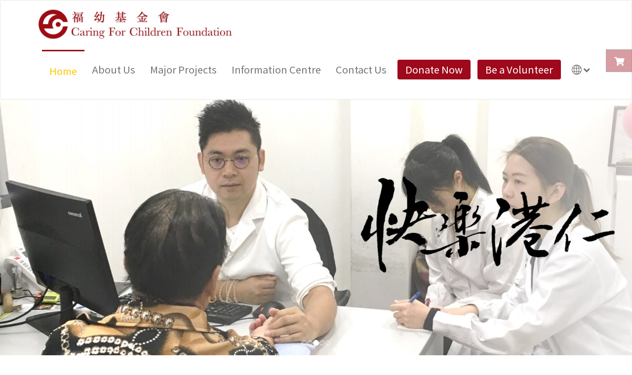

--- FILE ---
content_type: text/html; charset=UTF-8
request_url: https://cfcf.org.hk/en/home
body_size: 35219
content:
<!DOCTYPE html>
<!--[if IE 8]> <html lang="en" class="ie8 no-js"> <![endif]--><!--[if IE 9]> <html lang="en" class="ie9 no-js"> <![endif]--><!--[if !IE]><!--><html lang="en">
<!--<![endif]-->

<head>
<meta http-equiv="Content-Type" content="text/html;charset=UTF-8">
  <meta charset="utf-8">
  <title>首頁 | 福幼基金會</title>
  <link rel="sitemap" href="https://cfcf.org.hk/en/sitemap.xml">
  <meta http-equiv="X-UA-Compatible" content="IE=edge">
  <meta name="viewport" content="width=device-width, initial-scale=1">
  <meta content="Love with Smurfs Donate/Purchase " lip-reading friendly mask care for hong kong rehabilitation program healthy education foster disaster relief name="description">
  <meta name="robots" content="index, follow">
  <meta content="LemonTree" name="author">
  <meta content="" name="keywords">
  <link rel="canonical" href="https://cfcf.org.hk/en/home">
  <link rel="icon" href="https://s3-ap-east-1.amazonaws.com/lemon-tree-cms-hongkong/domains/cfcforghk/files/CFCF_logo_only15338740366068.bmp" sizes="32x32">
  <link rel="shortcut icon" href="https://s3-ap-east-1.amazonaws.com/lemon-tree-cms-hongkong/domains/cfcforghk/files/CFCF_logo_only15338740366068.bmp" type="image/x-icon">

  <!-- Facebook Open meta -->
  <meta property="og:type" content="website">
  <meta property="og:title" content="首頁 | 福幼基金會">
  <meta property="og:description" content="Love with Smurfs Donate/Purchase " lip-reading friendly mask care for hong kong rehabilitation program healthy education foster disaster relief>
  <meta property="og:site_name" content="福幼基金會">
  <meta property="og:url" content="https://cfcf.org.hk/en/home">
            <meta property="og:image" content="https://s3-ap-east-1.amazonaws.com/lemon-tree-cms-hongkong/domains/cfcforghk/images/Website_Homepage_big_banners_CareforHK16902660481202.jpg">
          <meta property="og:image" content="https://s3-ap-east-1.amazonaws.com/lemon-tree-cms-hongkong/domains/cfcforghk/images/CFCF_logo_guide_(JPG)41533874064246.jpg">
        <!-- Facebook Open meta end -->

  <!-- Twitter card -->
  <meta name="twitter:card" content="summary">
  <meta name="twitter:site" content="@lemontreetechs">
  <meta name="twitter:title" content="首頁 | 福幼基金會">
  <meta name="twitter:description" content="Love with Smurfs Donate/Purchase " lip-reading friendly mask care for hong kong rehabilitation program healthy education foster disaster relief>
  <!-- Twitter card end -->

  <!-- Bing.com webmaster validation-->
    <meta name="msvalidate.01" content="23D0EDFA0C2BC3BD3D1E7C78D81B1B29">
    <!-- Bing.com webmaster validation end-->
  
      <!-- google webmaster validation-->
    <meta name="google-site-verification" content="P9zDDSPHq59WQ5kVqUwXiymargvqY_ypOTOuAJ-Dqe8">
    <!-- google webmaster validation end-->
  
      <!-- Global site tag (gtag.js) - Google Analytics -->
    <script async src="https://www.googletagmanager.com/gtag/js?id=UA-112759011-3"></script>
    <script>
      window.dataLayer = window.dataLayer || [];
      function gtag(){dataLayer.push(arguments);}
      gtag('js', new Date());
      gtag('config', 'UA-112759011-3');
    </script>
    <!-- Global site tag (gtag.js) - Google Analytics END-->
  
  <script type="application/ld+json">{
    "@context": "https://schema.org",
    "@type": "Organization",
    "name": "福幼基金會",
    "description": "Love with Smurfs Donate/Purchase "lip-reading friendly" mask Care for Hong Kong Rehabilitation Program Healthy Hong Kong Education Program Foster Care Program Disaster Relief Program ",
    "url": "https://cfcf.org.hk/en/home",
    "logo": "https://s3-ap-east-1.amazonaws.com/lemon-tree-cms-hongkong/domains/cfcforghk/images/CFCF_logo_guide_(JPG)41533874064246.jpg"
  }</script>

  <!-- ASSETS CSS -->
  <link rel="stylesheet" href="https://cdnjs.cloudflare.com/ajax/libs/twitter-bootstrap/3.3.7/css/bootstrap.min.css">
  <link href="https://cfcf.org.hk/assets/metronic/global/plugins/bootstrap-table/bootstrap-table.min.css" rel="stylesheet" type="text/css" media="all">
  <link rel="stylesheet" href="https://cdnjs.cloudflare.com/ajax/libs/simple-line-icons/2.4.1/css/simple-line-icons.min.css">
  <link rel="stylesheet" href="https://use.fontawesome.com/releases/v5.3.1/css/solid.css" integrity="sha384-VGP9aw4WtGH/uPAOseYxZ+Vz/vaTb1ehm1bwx92Fm8dTrE+3boLfF1SpAtB1z7HW" crossorigin="anonymous">
  <link rel="stylesheet" href="https://use.fontawesome.com/releases/v5.3.1/css/regular.css" integrity="sha384-ZlNfXjxAqKFWCwMwQFGhmMh3i89dWDnaFU2/VZg9CvsMGA7hXHQsPIqS+JIAmgEq" crossorigin="anonymous">
  <link rel="stylesheet" href="https://use.fontawesome.com/releases/v5.3.1/css/brands.css" integrity="sha384-rf1bqOAj3+pw6NqYrtaE1/4Se2NBwkIfeYbsFdtiR6TQz0acWiwJbv1IM/Nt/ite" crossorigin="anonymous">
  <link rel="stylesheet" href="https://use.fontawesome.com/releases/v5.3.1/css/fontawesome.css" integrity="sha384-1rquJLNOM3ijoueaaeS5m+McXPJCGdr5HcA03/VHXxcp2kX2sUrQDmFc3jR5i/C7" crossorigin="anonymous">
  <link rel="stylesheet" href="https://cfcf.org.hk/assets/css/template.css">
  <link rel="stylesheet" href="https://cdnjs.cloudflare.com/ajax/libs/iCheck/1.0.2/skins/all.css">
  <link rel="stylesheet" href="https://cdnjs.cloudflare.com/ajax/libs/iCheck/1.0.2/skins/square/yellow.css">
  <link rel="stylesheet" href="https://cdnjs.cloudflare.com/ajax/libs/bootstrap-touchspin/4.2.5/jquery.bootstrap-touchspin.css">
  <link rel="stylesheet" href="https://cfcf.org.hk/assets/metronic/global/plugins/typeahead/typeahead.css" type="text/css">
  <link rel="stylesheet" href="https://cdnjs.cloudflare.com/ajax/libs/video.js/7.2.0/video-js.css">
  <link rel="stylesheet" href="https://cfcf.org.hk/node_modules/lightbox2/dist/css/lightbox.css">
  <!-- <link rel="stylesheet" href="https://cdnjs.cloudflare.com/ajax/libs/video.js/6.9.0/alt/video-js-cdn.css"> -->
  

  <!-- ASSETS JavaScript -->
  <script src="https://cfcf.org.hk/assets/js/config.js" type="text/javascript"></script>
  <script src="https://cfcf.org.hk/assets/metronic/global/plugins/moment.min.js" type="text/javascript"></script>
  <script type="text/javascript" src="https://cdnjs.cloudflare.com/ajax/libs/jquery/1.12.4/jquery.min.js"></script>
  <script type="text/javascript" src="https://cdnjs.cloudflare.com/ajax/libs/underscore.js/1.8.3/underscore-min.js"></script>
  <script type="text/javascript" src="https://cdnjs.cloudflare.com/ajax/libs/backbone.js/1.3.3/backbone-min.js"></script>
  <script type="text/javascript" src="https://cdnjs.cloudflare.com/ajax/libs/twitter-bootstrap/3.3.7/js/bootstrap.min.js"></script>
  <script src="https://cdnjs.cloudflare.com/ajax/libs/jquery-cookie/1.4.1/jquery.cookie.min.js" type="text/javascript"></script>
  <script src="https://cdnjs.cloudflare.com/ajax/libs/js-url/2.4.1/url.min.js" type="text/javascript"></script>
  <script src="https://cfcf.org.hk/node_modules/form2js/src/form2js.js" type="text/javascript"></script>
  <script src="https://cfcf.org.hk/node_modules/jquery-ui/jquery-ui.js" type="text/javascript"></script>
  <script src="https://cdnjs.cloudflare.com/ajax/libs/bootbox.js/4.4.0/bootbox.min.js" type="text/javascript"></script>
  <script src="https://cfcf.org.hk/assets/js/easyzoom/easyzoom.js" type="text/javascript"></script>
  <script src="https://cdnjs.cloudflare.com/ajax/libs/iCheck/1.0.2/icheck.js" type="text/javascript"></script>
  <script src="https://cdnjs.cloudflare.com/ajax/libs/bootstrap-touchspin/4.2.5/jquery.bootstrap-touchspin.js" type="text/javascript"></script>
  <script src="https://cfcf.org.hk/assets/metronic/global/plugins/bootstrap-wizard/jquery.bootstrap.wizard.js" type="text/javascript"></script>
  <script src="https://cfcf.org.hk/assets/js/jquery.payment.min.js" type="text/javascript"></script>
  <script src="https://cfcf.org.hk/node_modules/corejs-typeahead/dist/typeahead.bundle.min.js" type="text/javascript"></script>
  <script src="https://cdnjs.cloudflare.com/ajax/libs/video.js/6.9.0/video.js" type="text/javascript"></script>
  <script src="https://cdnjs.cloudflare.com/ajax/libs/videojs-contrib-hls/5.14.1/videojs-contrib-hls.js" type="text/javascript"></script>
  <script src="https://cdnjs.cloudflare.com/ajax/libs/videojs-youtube/2.5.0/Youtube.js" type="text/javascript"></script>
  <script src="https://js.maxmind.com/js/apis/geoip2/v2.1/geoip2.js" type="text/javascript"></script>
  <script src="https://cfcf.org.hk/assets/js/colResizable-1.6.min.js" type="text/javascript"></script>
  <script src="https://cdnjs.cloudflare.com/ajax/libs/jquery.perfect-scrollbar/0.7.0/js/perfect-scrollbar.jquery.js" type="text/javascript"></script>
  <script src="https://cfcf.org.hk/node_modules/jquery-parallax.js/parallax.js" type="text/javascript"></script>
  <script src="https://cfcf.org.hk/node_modules/lightbox2/dist/js/lightbox.js" type="text/javascript"></script>
  <script src="https://cdnjs.cloudflare.com/ajax/libs/select2/4.0.3/js/select2.js" type="text/javascript"></script>
  <script src="https://cdnjs.cloudflare.com/ajax/libs/select2/4.0.3/js/i18n/zh-TW.js" type="text/javascript"></script>
  <link rel="stylesheet" href="https://cdn.jsdelivr.net/gh/fancyapps/fancybox@3.5.7/dist/jquery.fancybox.min.css">
  <script src="https://cdn.jsdelivr.net/gh/fancyapps/fancybox@3.5.7/dist/jquery.fancybox.min.js"></script>


  <style media="screen">
  a:hover,
  a:focus,
  a:active,
  a:visited {
    color: #9e091b;
  }

  section#header nav.navbar ul.nav.navbar-nav>li:not(.nav-logo)>a {
    font-size: 20px;
    color: #757575 !important;
  }

  section#header nav.navbar .navbar-header .navbar-toggle .icon-bar {
    background-color: #757575;
  }

  /* 
  section#header nav.navbar ul.nav.navbar-nav a {
    background-color: #ffffff !important;
  } */


  section#header nav.navbar ul.nav.navbar-nav>li:not(.nav-logo)>a:hover {
    /* section#header nav.navbar ul.nav.navbar-nav li:not(.nav-logo).active a:hover{ */
    background-color: #fcceca;
    color: #9e091b !important;

  }

  section#header nav.navbar ul.nav.navbar-nav>li:not(.nav-logo).active>a {
    background-color: #ffffff !important;
    color: #fcc900 !important;
  }

  section#header nav.navbar ul.nav.navbar-nav>li:not(.nav-logo).active>ul>li.active>a {
    background-color: #ffffff !important;
    color: #fcc900 !important;
  }

  section#header nav.navbar.navbar-default {
    background-color: #FFF;
  }

  section#header .menu-row,
  section#header button.navbar-toggle.collapsed {
    background-color: #ffffff !important;
  }

  @media screen and (min-width: 1170px) {
    .container-fluid {
      max-width: 1170px;
    }

    body.boxed {
      width: 1170px;
    }

    body.boxed .container-fluid {
      max-width: 1070px;
    }

    body.wide .page-content section.slider.slider2 .container-full-width .carousel-inner .carousel-caption {
      left: 20% !important;
    }

  }

  @media screen and (min-width: 768px) {

    section#header nav.navbar:not(.fixed-left) .navbar-header,
    section#header nav.navbar:not(.fixed-left) .navbar-brand {
      height: 100px;
    }

    section#header nav.navbar.fixed-left .navbar-brand {
      height: 100px;
    }

    section#header nav.navbar:not(.fixed-left) .navbar-brand img {
      height: 65px;
    }

    section#header nav.navbar.fixed-left .navbar-brand img {
      width: 100%;
    }

    section#header nav.navbar:not(.fixed-left) ul.nav.navbar-nav>li:not(.nav-logo)>a {
      height: 100px;
      padding-top: 30px;
      padding-bottom: 30px;
    }

  }

  @media screen and (max-width: 768px) {
    section#header nav.navbar .navbar-header {
      height: 100px;
    }

    section#header nav.navbar .navbar-brand {
      width: 80%;
    }

    section#header nav.navbar .navbar-brand img {
      position: 'relative';
      width: auto;
      height: auto;
      max-width: -webkit-fill-available;
      max-height: 70px !important;
    }
  }

  section#header.header-1 nav.navbar ul.nav.navbar-nav>li:not(.nav-logo).active>a {
    border-top: 3px solid #9e091b;
  }

  section#header nav.navbar ul.nav.navbar-nav>li:not(.nav-logo)>a.btn.btn-menu {
    background-color: #9e091b !important;
    color: #FFF !important;
  }

  section#header.header-3 nav.navbar ul.nav.navbar-nav>li:not(.nav-logo).active>a {
    background-color: #9e091b;
    color: #FFF;
  }

  section#header nav.navbar ul.nav.navbar-nav>li:not(.nav-logo)>a.btn.btn-menu {
    background-color: #9e091b !important;
    color: #FFF !important;
  }

  section#footer .page-prefooter {
    background-color: #9e091b;
    color: #ffffff;
  }

  section#footer .page-prefooter h1,
  section#footer .page-prefooter h2,
  section#footer .page-prefooter h3 {
    color: #ffffff;
  }

  section#footer .page-prefooter a {
    color: #ffffff;
  }

  section#footer .page-footer {
    background-color: #9e091b;
    color: #ffffff;
  }

  section.portfolio.portfolio1 .thumbnail .img .over {
    background-color: #9e091b !important;
  }

  section.portfolio.portfolio1 .thumbnail:hover {
    border-color: #9e091b !important;
  }

  section.portfolio.portfolio1 .thumbnail:hover .caption h3 {
    color: #9e091b !important;
  }

  .nav-pills>li.active>a,
  .nav-pills>li.active>a:focus,
  .nav-pills>li.active>a:hover {
    background-color: #9e091b !important;
  }

  .progress-bar {
    background-color: #9e091b !important;
  }
</style>  <!-- ASSET CSS END -->
  
   
  
   


</head>

<body class="wide">
  <script type="text/javascript" src="https://maps.googleapis.com/maps/api/js?key=AIzaSyDDBZGyTf6pFPAM3UcfU61FNZzSuFgirWc"></script>

  <div class="btn-groups shopping-cart " style="top:100px;">
    <span class="badge badge-danger bg-red hidden">0</span>

    <a href="https://cfcf.org.hk/en/shopping_cart/index" class="btn dark sbold btn-lg" style="background-color:#9e091b">
      <i class="fa fa-shopping-cart"></i>
    </a>

  </div>

  <div class="body-flex">  <section id="header" class="header-1">

          <nav class="navbar navbar-default menu-row">
  <div class="container-fluid">
    
        
    <div class="navbar-header">
      <button type="button" class="navbar-toggle collapsed" data-toggle="collapse" data-target="#bs-example-navbar-collapse-1" aria-expanded="false">
        <span class="sr-only">Toggle navigation</span>
        <span class="icon-bar"></span>
        <span class="icon-bar"></span>
        <span class="icon-bar"></span>
      </button>
              <a class="navbar-brand" href="https://cfcf.org.hk/en/home">
              <img class="logo" alt="Brand" src="https://s3-ap-east-1.amazonaws.com/lemon-tree-cms-hongkong/domains/cfcforghk/images/CFCF_logo_guide_(JPG)41533874064246.jpg">
      </a>
    </div>
     
    <div class="collapse navbar-collapse navbar-right" id="bs-example-navbar-collapse-1">
      <ul class="nav navbar-nav">
                  <li class="nav-item active   ">
        <a href="https://cfcf.org.hk/en/home" title="Home" class="">Home</a>

        

      </li>

                      <li class="nav-item  dropdown  ">
        <a href="javascript:;" title="About Us" class="">About Us</a>

                  <ul class="dropdown-menu  dropdown  ">
                                          <li class="  ">
                  <a href="https://cfcf.org.hk/en/aboutus" title="Introduction" class="">Introduction</a>
                                  </li>
                              <li class="  ">
                  <a href="https://cfcf.org.hk/en/team" title="Our Members" class="">Our Members</a>
                                  </li>
                                      </ul>
        

      </li>

                      <li class="nav-item  dropdown  ">
        <a href="javascript:;" title="Major Projects" class="">Major Projects</a>

                  <ul class="dropdown-menu  dropdown  ">
                                          <li class="  ">
                  <a href="https://cfcf.org.hk/en/CareForHongKong" title="Care for Hong Kong" class="">Care for Hong Kong</a>
                                  </li>
                              <li class="  ">
                  <a href="https://cfcf.org.hk/en/healthyhongkong" title="Healthy Hong Kong" class="">Healthy Hong Kong</a>
                                  </li>
                              <li class="  ">
                  <a href="https://cfcf.org.hk/en/RehabilitationProgramme" title="Rehabilitation Program" class="">Rehabilitation Program</a>
                                  </li>
                              <li class="  dropdown">
                  <a href="https://cfcf.org.hk/en/education" title="Education Program" class="">Education Program</a>
                                      <ul class="dropdown-menu">
                                              <li class="">
                          <a href="https://cfcf.org.hk/en/education#art" title="Art for Children Program" class="">Art for Children Program</a>
                        </li>
                                          </ul>
                                  </li>
                              <li class="  ">
                  <a href="https://cfcf.org.hk/en/fostercare" title="Foster Care Program" class="">Foster Care Program</a>
                                  </li>
                              <li class="  ">
                  <a href="https://cfcf.org.hk/en/disasterrelief" title="Disaster Relief Program" class="">Disaster Relief Program</a>
                                  </li>
                                      </ul>
        

      </li>

                      <li class="nav-item  dropdown  ">
        <a href="javascript:;" title="Information Centre" class="">Information Centre</a>

                  <ul class="dropdown-menu  dropdown  ">
                                          <li class="  ">
                  <a href="https://cfcf.org.hk/en/footprintsofCFCF" title="Service Footprint" class="">Service Footprint</a>
                                  </li>
                              <li class="  ">
                  <a href="https://cfcf.org.hk/en/newslettersandreports" title="CFCF Updates" class="">CFCF Updates</a>
                                  </li>
                              <li class="  ">
                  <a href="https://cfcf.org.hk/en/activities" title="CFCF Activities" class="">CFCF Activities</a>
                                  </li>
                              <li class="  ">
                  <a href="https://cfcf.org.hk/en/mediacentre" title="Media Centre" class="">Media Centre</a>
                                  </li>
                              <li class="  ">
                  <a href="https://cfcf.org.hk/en/albums" title="Photo Album" class="">Photo Album</a>
                                  </li>
                              <li class="  ">
                  <a href="https://cfcf.org.hk/en/recruitment" title="Job Vacancy" class="">Job Vacancy</a>
                                  </li>
                                      </ul>
        

      </li>

                      <li class="nav-item    ">
        <a href="https://cfcf.org.hk/en/contactus" title="Contact Us" class="">Contact Us</a>

        

      </li>

                      <li class="nav-item    ">
        <a href="https://cfcf.org.hk/en/donation" title="Donate Now" class="btn btn-menu">Donate Now</a>

        

      </li>

                      <li class="nav-item    ">
        <a href="https://cfcf.org.hk/en/volunteer" title="Be a Volunteer" class="btn btn-menu">Be a Volunteer</a>

        

      </li>

            </ul>
  <ul class="nav navbar-nav navbar-right language-select">
    <li class="dropdown">
      <a href="javascript:;"><i class="icon-globe"></i> <i class="fa fa-angle-down"></i></a>
      <ul class="dropdown-menu">
                  
          <li><a href="https://cfcf.org.hk/zh/home">繁體中文</a></li>
                  
          <li><a href="https://cfcf.org.hk/cn/home">简体中文</a></li>
                  
          <li><a href="https://cfcf.org.hk/en/home">English</a></li>
              </ul>
    </li>
  </ul>       

    </div>
  </div>
</nav>    

  </section>

<div class="page-content" id="page-container">
  <div class="section-container">
<section class="slider slider2"><div class="section-toolbar btn-group">
  
  <a class="btn btn-warning btn-sort " title="排序"><i class="fa fa-sort"></i></a>


<a class="btn btn-primary btn-setting " title="編輯"><i class="fa fa-cog"></i></a>

<a class="btn btn-danger btn-close  " title="刪除"><i class="fa fa-times"></i></a>
</div>
  <div class="container-full-width">
    <div id="[base64]" class="carousel slide carousel-fade" data-ride="carousel">
      <!-- Indicators -->
      <ol class="carousel-indicators">
        <li data-target="#[base64]" data-slide-to="0" class="">
        
        
      <li data-target="#[base64]" data-slide-to="1" class="">
<li data-target="#[base64]" data-slide-to="2" class="active">
<li data-target="#[base64]" data-slide-to="3" class="">
<li data-target="#[base64]" data-slide-to="4" class="">
</ol>

      <!-- Wrapper for slides -->
      <div class="carousel-inner" style="background-color: rgb(255, 255, 255); max-height: none;">

        <div class="item order1" style="height: auto;">
          <a href="https://cfcf.org.hk/en/CareForHongKong">
            <img src="https://s3-ap-east-1.amazonaws.com/lemon-tree-cms-hongkong/domains/cfcforghk/images/Website_Homepage_big_banners_CareforHK16902660481202.jpg" alt="" style="width: 100%; max-height: none; top: 0px;">
            <div class="carousel-caption hidden">
              <h3></h3>
              <p></p>
            </div>
          </a>
        </div>

        

        
      <div class="item order2" style="height: auto;">
          <a href="https://cfcf.org.hk/en/RehabilitationProgramme">
            <img src="https://s3-ap-east-1.amazonaws.com/lemon-tree-cms-hongkong/domains/cfcforghk/images/Website_Homepage_big_banners_HK_Rehab116902660649337.jpg" alt="" style="width: 100%; max-height: none; top: 0px;">
            <div class="carousel-caption hidden">
              <h3></h3>
              <p></p>
            </div>
          </a>
        </div>
<div class="item order3 active" style="height: auto;">
          <a href="https://cfcf.org.hk/en/HealthyHongKong">
            <img src="https://s3-ap-east-1.amazonaws.com/lemon-tree-cms-hongkong/domains/cfcforghk/images/Website_Homepage_big_banners_HealthyHK11690266080949.jpg" alt="" style="width: 100%; max-height: none; top: 0px;">
            <div class="carousel-caption hidden">
              <h3></h3>
              <p></p>
            </div>
          </a>
        </div>
<div class="item order4" style="height: auto;">
          <a href="https://cfcf.org.hk/en/education">
            <img src="https://s3-ap-east-1.amazonaws.com/lemon-tree-cms-hongkong/domains/cfcforghk/images/Website_Homepage_big_banners_Education16902661909094.jpg" alt="" style="width: 100%; max-height: none; top: 0px;">
            <div class="carousel-caption hidden">
              <h3></h3>
              <p></p>
            </div>
          </a>
        </div>
<div class="item order5" style="height: auto;">
          <a href="https://cfcf.org.hk/en/disasterrelief">
            <img src="https://s3-ap-east-1.amazonaws.com/lemon-tree-cms-hongkong/domains/cfcforghk/images/Slide4316902662251601.JPG" alt="" style="width: 100%; max-height: none; top: 0px;">
            <div class="carousel-caption hidden">
              <h3></h3>
              <p></p>
            </div>
          </a>
        </div>
</div>

      <!-- Left and right controls -->
      <a class="left carousel-control hidden" href="#[base64]" data-slide="prev">
        <span class="glyphicon glyphicon-chevron-left"></span>
        <span class="sr-only">Previous</span>
      </a>
      <a class="right carousel-control hidden" href="#[base64]" data-slide="next">
        <span class="glyphicon glyphicon-chevron-right"></span>
        <span class="sr-only">Next</span>
      </a>
    </div>
  </div>


</section><section class="video video1"><div class="section-toolbar btn-group">
  
  <a class="btn btn-warning btn-sort " title="排序"><i class="fa fa-sort"></i></a>


<a class="btn btn-primary btn-setting " title="編輯"><i class="fa fa-cog"></i></a>

<a class="btn btn-danger btn-close  " title="刪除"><i class="fa fa-times"></i></a>
</div>
  <div class="container-fluid">
    <div class="col-sm-6">
      <iframe class="video-player" src="https://www.youtube.com/embed/3b1aiK4mztQ?autoplay=1&amp;mute=1" frameborder="0" allow="encrypted-media" allowfullscreen=""></iframe>
    </div>

    <div class="col-sm-6 content-block">
      <h3>Donate/Purchase "lip-reading friendly" mask</h3>
      <div class="content"><p><a href="https://cfcf.org.hk/en/donation"><img src="https://s3-ap-east-1.amazonaws.com/lemon-tree-cms-hongkong/domains/cfcforghk/images/CFCF_website_homepage_image116203859774324.jpg" style="width: 324px; height: 255.126px;" rel="width: 324px; height: 255.126px;" alt="Charity Donation"></a></p></div>
      
    </div>
  </div>
</section><div class="section block block1" style="position: relative; left: 0px; top: 0px;">
<div class="section-toolbar btn-group">
  
  <a class="btn btn-warning btn-sort " title="排序"><i class="fa fa-sort"></i></a>


<a class="btn btn-primary btn-setting " title="編輯"><i class="fa fa-cog"></i></a>

<a class="btn btn-danger btn-close  " title="刪除"><i class="fa fa-times"></i></a>
</div>
  <div class="container-fluid">
    <div class="row">
      <div class="col-sm-6">
        <section class="slider slider1"><div class="section-toolbar btn-group is-sub">
  

<a class="btn btn-primary btn-setting btn-xs" title="編輯"><i class="fa fa-cog"></i></a>

<a class="btn btn-danger btn-close  btn-xs" title="刪除"><i class="fa fa-times"></i></a>
</div>
  <div class="container-full-width">
    <div id="slider1Carousel17246477942141724650435249172950371529517319401179631741664800425" class="carousel slide movement" data-ride="carousel">
      <!-- Indicators -->
      <ol class="carousel-indicators hidden">
        <li data-target="#slider1Carousel17246477942141724650435249172950371529517319401179631741664800425" data-slide-to="0" class="active">
        
        
      </ol>

      <!-- Wrapper for slides -->
      <div class="carousel-inner" style="background-color: rgb(255, 255, 255); max-height: none;">

        <div class="item order1 active" style="height: auto;">
          <a href="https://cfcf.org.hk/products/lovewithsmurfs">
            <img src="https://s3-ap-east-1.amazonaws.com/lemon-tree-cms-hongkong/domains/cfcforghk/images/Website_Banners_SMURF_1_117416648328947.jpg" alt="" style="width: 100%; max-height: none; top: 0px;">
            <div class="video-wrapper hidden">
              <iframe class="video-player " src="" frameborder="0" allow="encrypted-media" allowfullscreen="" style="max-height: none;"></iframe>
            </div>
            <div class="over" style="background-color: rgb(255, 255, 255); opacity: 0;"></div>

            <div class="carousel-caption hidden">
              <h3></h3>
              <p></p>
            </div>
          </a>
        </div>

        

        
      </div>

      <!-- Left and right controls -->
      <a class="left carousel-control hidden" href="#slider1Carousel17246477942141724650435249172950371529517319401179631741664800425" data-slide="prev">
        <span class="glyphicon glyphicon-chevron-left"></span>
        <span class="sr-only">Previous</span>
      </a>
      <a class="right carousel-control hidden" href="#slider1Carousel17246477942141724650435249172950371529517319401179631741664800425" data-slide="next">
        <span class="glyphicon glyphicon-chevron-right"></span>
        <span class="sr-only">Next</span>
      </a>
    </div>
  </div>


</section>      </div>
      <div class="col-sm-6">
        <section class="title title1" style='padding-top: 0px; padding-bottom: 0px; background-image: url("https://s3-ap-east-1.amazonaws.com/lemon-tree-cms-hongkong/none");'><div class="section-toolbar btn-group is-sub">
  

<a class="btn btn-primary btn-setting btn-xs" title="編輯"><i class="fa fa-cog"></i></a>

<a class="btn btn-danger btn-close  btn-xs" title="刪除"><i class="fa fa-times"></i></a>
</div>
  <div class="container-fluid">
    <h2 class="text-left" style="color: rgb(51, 51, 51);">Love with Smurfs</h2>
    <hr style="border-top-color: rgb(238, 238, 238); width: 319px;">
  </div>
</section>
        <section class="content content1"><div class="section-toolbar btn-group is-sub">
  

<a class="btn btn-primary btn-setting btn-xs" title="編輯"><i class="fa fa-cog"></i></a>

<a class="btn btn-danger btn-close  btn-xs" title="刪除"><i class="fa fa-times"></i></a>
</div>
  <div class="container-fluid">We are honored to welcome the renowned local artist and animation film director, Mr. William Kan, who will showcase his new design for "The Smurfs" — LOVEFY.<p>Additionally, you can adopt a 15cm tall "Smurf" and take it home; each purchase of a "Smurf" will support two grassroots autistic children in Hong Kong, facilitating their participation in the "Acupuncture Treatment for Autistic Children Program."</p>
<p>A limited edition of 500 "Smurfs" is available for adoption!</p>
<p><a href="https://cfcf.org.hk/products/lovewithsmurfs" target="_blank">Purchase Now</a></p>
<p>Besides, the limited edition of 3 "1.5-meter tall LOVEFY" art pieces are now running Silent Auction, welcome to <a href="https://cfcf.org.hk/articles/LoveWithSmurfs-Auction" target="_blank">make an offer</a>.<br></p>
</div>
</section>      </div>
    </div>
  </div>
</div>
<section class="portfolio portfolio1" data-source="custom" data-show_field="image_caption" data-limit="2" data-column="2" data-mobile_column="2" data-offset="0" data-blog_type_id="[]" data-product_type_id="[]" data-item_category_id="[]" data-is_pagination="" data-is_show_price="" data-is_show_cart="" data-order="order" style="padding-top: 30px; padding-bottom: 30px; background-color: rgb(255, 255, 255); position: relative; left: 0px; top: 0px;" data-query_advance="{}" data-click_action="default"><div class="section-toolbar btn-group">
  
  <a class="btn btn-warning btn-sort " title="排序"><i class="fa fa-sort"></i></a>


<a class="btn btn-primary btn-setting " title="編輯"><i class="fa fa-cog"></i></a>

<a class="btn btn-danger btn-close  " title="刪除"><i class="fa fa-times"></i></a>
</div>
  <div class="container-fluid">
    <div class="row">
      <div class="item order1 col-md-6 col-sm-6 col-xs-6">
        <div class="thumbnail">
          <a href="https://cfcf.org.hk/en/CareForHongKong">
            <div class="img" style='background-image: url("https://s3-ap-east-1.amazonaws.com/lemon-tree-cms-hongkong/domains/cfcforghk/images/SmallMind_01216633188945336.jpg"); background-size: cover;'>
              <div class="over"></div>
            </div>
            <i class="icon fa hidden" style="font-size: 14px;"></i>
          </a>
          <iframe class="video-player hidden" src="" frameborder="0" allow="encrypted-media" allowfullscreen=""></iframe>
          <a href="https://cfcf.org.hk/en/CareForHongKong">
            <div class="caption">
              <h3 style="font-size: 24px;">Care for Hong Kong</h3>
              <p>Improving the living quality and mental health of vulnerable children living in sub-divided flats.</p>
              <h4 class="price hidden"></h4>
            </div>
          </a>
          <div class="marstree-control price hidden">
            <div class="input-group">
              <span class="input-group-addon btn-product-add-one"><i class="fa fa-plus"></i></span>
              <input type="text" value="0" class="form-control product-amount">
              <span class="input-group-addon btn-product-minus-one"><i class="fa fa-minus"></i></span>
            </div>
            <div class="btn btn-primary btn-block btn-product-add-cart">加入購物車</div>
          </div>
        </div>
        
      </div>
      
      
      
    <div class="item col-md-6 col-sm-6 col-xs-6 order2">
        <div class="thumbnail">
          <a href="https://cfcf.org.hk/en/RehabilitationProgramme">
            <div class="img" style='background-image: url("https://s3-ap-east-1.amazonaws.com/lemon-tree-cms-hongkong/domains/cfcforghk/images/Website_Homepage_small_banners_4_to_3_TinChee216902663828406.gif"); background-size: cover;'>
              <div class="over"></div>
            </div>
            <i class="icon fa hidden" style="font-size: 14px;"></i>
          </a>
          <iframe class="video-player hidden" src="" frameborder="0" allow="encrypted-media" allowfullscreen=""></iframe>
          <a href="https://cfcf.org.hk/en/RehabilitationProgramme">
            <div class="caption">
              <h3 style="font-size: 24px;">Rehabilitation Program</h3>
              <p>Providing rehabilitation services and special education for SEN &amp; disabled children, and paying attention to the improvement of their spiritual lives.</p>
              <h4 class="price hidden"></h4>
            </div>
          </a>
          <div class="marstree-control price hidden">
            <div class="input-group">
              <span class="input-group-addon btn-product-add-one"><i class="fa fa-plus"></i></span>
              <input type="text" value="0" class="form-control product-amount">
              <span class="input-group-addon btn-product-minus-one"><i class="fa fa-minus"></i></span>
            </div>
            <div class="btn btn-primary btn-block btn-product-add-cart">加入購物車</div>
          </div>
        </div>
        
      </div>
</div>
  </div>

</section><section class="portfolio portfolio1" data-source="custom" data-show_field="image_caption" data-limit="4" data-column="4" data-mobile_column="2" data-offset="0" data-blog_type_id="[]" data-product_type_id="[]" data-is_pagination="" data-is_show_price="" data-order="order" style="padding-top: 30px; padding-bottom: 30px; background-color: rgb(255, 255, 255);" data-item_category_id="[]" data-is_show_cart="" data-query_advance="{}" data-click_action="default"><div class="section-toolbar btn-group">
  
  <a class="btn btn-warning btn-sort " title="排序"><i class="fa fa-sort"></i></a>


<a class="btn btn-primary btn-setting " title="編輯"><i class="fa fa-cog"></i></a>

<a class="btn btn-danger btn-close  " title="刪除"><i class="fa fa-times"></i></a>
</div>
  <div class="container-fluid">
    <div class="row">
      <div class="item order1 col-md-3 col-sm-3 col-xs-6">
        <div class="thumbnail">
          <a href="https://cfcf.org.hk/en/HealthyHongKong">
            <div class="img" style='background-image: url("https://s3-ap-east-1.amazonaws.com/lemon-tree-cms-hongkong/domains/cfcforghk/images/Website_Homepage_small_banners_HHK_no1690266453376.jpg"); background-size: cover;'>
              <div class="over"></div>
            </div>
            <i class="icon fa hidden" style="font-size: 14px;"></i>
          </a>
          <iframe class="video-player hidden" src="" frameborder="0" allow="encrypted-media" allowfullscreen=""></iframe>
          <a href="https://cfcf.org.hk/en/HealthyHongKong">
            <div class="caption">
              <h3 style="font-size: 24px;">Healthy Hong Kong</h3>
              <p>Caring for the health and well-being of elderly and those in need.</p>
            </div>
          </a>
        </div>
        
      </div>
      
      
      
    <div class="item col-md-3 col-sm-3 col-xs-6 order2">
        <div class="thumbnail">
          <a href="https://cfcf.org.hk/en/education">
            <div class="img" style='background-image: url("https://s3-ap-east-1.amazonaws.com/lemon-tree-cms-hongkong/domains/cfcforghk/images/Small_Slide_Ed1690269823778.JPG"); background-size: cover;'>
              <div class="over"></div>
            </div>
            <i class="icon fa hidden" style="font-size: 14px;"></i>
          </a>
          <iframe class="video-player hidden" src="" frameborder="0" allow="encrypted-media" allowfullscreen=""></iframe>
          <a href="https://cfcf.org.hk/en/education">
            <div class="caption">
              <h3 style="font-size: 24px;">Education Program</h3>
              <p>Helping students in mountainous areas by providing them with opportunities to continue studies.</p>
            </div>
          </a>
        </div>
        
      </div>
<div class="item col-md-3 col-sm-3 col-xs-6 order3">
        <div class="thumbnail">
          <a href="https://cfcf.org.hk/en/fostercare">
            <div class="img" style='background-image: url("https://s3-ap-east-1.amazonaws.com/lemon-tree-cms-hongkong/domains/cfcforghk/images/Small_Slide_FC1690269831882.JPG"); background-size: cover;'>
              <div class="over"></div>
            </div>
            <i class="icon fa hidden" style="font-size: 14px;"></i>
          </a>
          <iframe class="video-player hidden" src="" frameborder="0" allow="encrypted-media" allowfullscreen=""></iframe>
          <a href="https://cfcf.org.hk/en/fostercare">
            <div class="caption">
              <h3 style="font-size: 24px;">Foster Care Program</h3>
              <p>Nurturing orphaned children in relatives' families, helping them alleviate the pain of losing their parents and later integrate into the society. </p>
            </div>
          </a>
        </div>
        
      </div>
<div class="item col-md-3 col-sm-3 col-xs-6 order4">
        <div class="thumbnail">
          <a href="https://cfcf.org.hk/en/disasterrelief">
            <div class="img" style='background-image: url("https://s3-ap-east-1.amazonaws.com/lemon-tree-cms-hongkong/domains/cfcforghk/images/Slide4215426825816378.JPG"); background-size: cover;'>
              <div class="over"></div>
            </div>
            <i class="icon fa hidden" style="font-size: 14px;"></i>
          </a>
          <iframe class="video-player hidden" src="" frameborder="0" allow="encrypted-media" allowfullscreen=""></iframe>
          <a href="https://cfcf.org.hk/en/disasterrelief">
            <div class="caption">
              <h3 style="font-size: 24px;">Disaster Relief Program</h3>
              <p>Providing emergency supplies and free rehabilitation for victims, assisting the disaster areas to rebuild houses and public infrastructure, and paying attention to physical and mental health of children.</p>
            </div>
          </a>
        </div>
        
      </div>
</div>
  </div>

</section><section class="content content1"><div class="section-toolbar btn-group">
  
  <a class="btn btn-warning btn-sort " title="排序"><i class="fa fa-sort"></i></a>


<a class="btn btn-primary btn-setting " title="編輯"><i class="fa fa-cog"></i></a>

<a class="btn btn-danger btn-close  " title="刪除"><i class="fa fa-times"></i></a>
</div>
  <div class="container-fluid">
<p><img src="https://s3-ap-east-1.amazonaws.com/lemon-tree-cms-hongkong/domains/cfcforghk/images/WiseGiving_bilingual_colour115426990030922.jpg" rel="width: 155px; height: 72.8313px;" style="width: 155px; height: 72.8313px;"></p>
<p><br></p>
<p><img src="https://s3-ap-east-1.amazonaws.com/lemon-tree-cms-hongkong/domains/cfcforghk/images/HKCSS_AgencyMember_Logo_c-scaled15937564685829.jpg" style="width: 145px; height: 124.91px;" rel="width: 145px; height: 124.91px;"></p>
<p><br></p>
</div>
</section>
</div>
</div>



<section id="footer" class="footer-1  ">
      <div class="page-prefooter">
  <div class="container-fluid">
    <div class="row">
      <div class="col-md-6 col-sm-6 col-xs-12 footer-block">
                  <h2>Caring For Children Foundation</h2>
<p>Hong Kong non-profit charitable organization (Charity Tax Registration No.: 91/3922).</p>              </div>

      <div class="col-md-3 col-sm-3 col-xs-12 footer-block">
                  <h2>Contact Us</h2>
<p>Tel：(852) 2681 2659 <br>Email：info@cfcf.org.hk</p>              </div>
      <div class="col-md-3 col-sm-3 col-xs-12 footer-block social-block">
        <h2>
                      Follow Us                  </h2>
        <ul class="social-icons">
      <li>
        <a target="_blank" href="https://facebook.com/cfcfhk" data-original-title="Facebook" class="facebook"></a>
    </li>
          <li>
        <a target="_blank" href="https://instagram.com/caring_for_children/?hl=en" data-original-title="Instagram" class="instagram"></a>
    </li>
      </ul>      </div>
    </div>
  </div>
</div>    <div class="page-footer">
    <div class="container-fluid">
              <p>
	Copyright © 2023 Caring for Children Foundation. All rights reserved.
</p>
<p>
	<a href="https://cfcf.org.hk/zh/disclaimer" style="color: #fff" target="_blank">Disclaimer<strong></strong></a><span></span> | <a href="https://cfcf.org.hk/en/PrivacyPolicy" style="color: #fff" rel="color: #fff" target="_blank">| </a><a href="https://cfcf.org.hk/en/PrivacyPolicy" style="color: #fff" rel="color: #fff" target="_blank">|<span></span> | </a><a href="https://cfcf.org.hk/en/PrivacyPolicy" style="color: #fff" rel="color: #fff" target="_blank">| </a><a href="https://cfcf.org.hk/en/PrivacyPolicy" style="color: #fff" rel="color: #fff" target="_blank">|<span></span> | </a><a href="https://cfcf.org.hk/en/PrivacyPolicy" style="color: #fff" rel="color: #fff" target="_blank">| </a><a href="https://cfcf.org.hk/en/PrivacyPolicy" style="color: #fff" rel="color: #fff" target="_blank">|<span></span> | </a><a href="https://cfcf.org.hk/en/PrivacyPolicy" style="color: #fff" rel="color: #fff" target="_blank">Privacy Policy</a>| <a href="https://cfcf.org.hk/shopping_cart/subscription?" style="color: #fff" rel="color: #fff" target="_blank">更改月捐計劃</a> | <a href="https://cfcf.org.hk/shopping_cart/card" style="color: #fff" rel="color: #fff" target="_blank">更改信用卡資料</a>
</p>          </div>
  </div>
</section>
</div>


<div class="scroll-to-top" style="display: none;">
  <i class="icon-arrow-up-circle"></i>
</div>


<script>
  (function() {
    //counting product size fancybox
    $('#size-counting').fancybox();

    //form search submit
    $('.form-search [type="submit"]').on('click', function() {
      $(this).parents('form.form-search').submit();
    });

    //fixed slider and portfolio max-height problem
    var $containers = $('section.slider, section.portfolio');
    var screenWidth = $(window).width();
    if ($containers.length > 0) {
      $containers.each(function() {
        var $section = $(this);
        if ($section.find('.carousel-inner').length == 0) return;
        var maxHeight = $section.find('.carousel-inner').css("max-height");
        if (!maxHeight && maxHeight != 'none') return;
        //isMobile screen
        if (screenWidth <= 786) {
          $section.find('.carousel-inner .item img').css({
            top: 0
          });
        }
      });
    }
  })();
</script>
<script type="text/javascript">
    var sync = Backbone.sync;
  window.config.key = 'e08ca969-3822-5ad0-a184-156d664727c7b491a33c-9ba9-5214-804d-fc2106c1344e';
  Backbone.sync = function(method, model, options) {
    var parentBeforeSend = _.isFunction(options.beforeSend) ? options.beforeSend : function(xhr) {};
    options.beforeSend = function(xhr) {
      parentBeforeSend(xhr);
      xhr.setRequestHeader('X-API-KEY', window.config.key);
    }
    // Update other options here.
    sync(method, model, options);
  };

  var delay = (function() {
    var timer = 0;
    return function(callback, ms) {
      clearTimeout(timer);
      timer = setTimeout(callback, ms);
    };
  })();
  /**
   * $.parseParams - parse query string paramaters into an object.
   */
  (function($) {
    var re = /([^&=]+)=?([^&]*)/g;
    var decodeRE = /\+/g; // Regex for replacing addition symbol with a space
    var decode = function(str) {
      return decodeURIComponent(str.replace(decodeRE, " "));
    };
    $.numberFormat = function(x) {
      return x.toString().replace(/\B(?=(\d{3})+(?!\d))/g, ",");
    };
    $.parseParams = function(query) {
      var params = {},
        e;
      while (e = re.exec(query)) {
        var k = decode(e[1]),
          v = decode(e[2]);
        if (k.substring(k.length - 2) === '[]') {
          k = k.substring(0, k.length - 2);
          (params[k] || (params[k] = [])).push(v);
        } else params[k] = v;
      }
      return params;
    };
  })(jQuery);

  var rgb2hex = function(rgb) {
    if (typeof rgb == 'undefined' || rgb == null) {
      rgb = 'rgb(255,255,255)';
    } else if (rgb.match(/^\#/)) {
      return rgb;
    }
    rgb = rgb.match(/^rgb\(([0-9]+), *([0-9]+), *([0-9]+)\)$/);

    if (typeof rgb == 'undefined' || rgb == null) {
      rgb = [];
      rgb[0] = '255,255,255';
      rgb[1] = 255;
      rgb[2] = 255;
      rgb[3] = 255;
    }

    return "#" +
      ("0" + parseInt(rgb[1], 10).toString(16)).slice(-2) +
      ("0" + parseInt(rgb[2], 10).toString(16)).slice(-2) +
      ("0" + parseInt(rgb[3], 10).toString(16)).slice(-2);
  };
</script>
<script type="x-jquery-tmpl" id="productAddCartTemplate">
  </script>

<script type="text/javascript">
  var productAddCartTemplate = _.template($('#productAddCartTemplate').html());
  var ProductAddCartView = Backbone.View.extend({

    className: 'marstree-control',

    initialize: function(options) {
      this.options = options;
      return this;
    },

    render: function(){
      this.$el.html(productAddCartTemplate());
      return this;
    }


  });
</script><script type="text/javascript">
var ShoppingCartSubmit = Backbone.Model.extend({
  url: 'https://cfcf.org.hk/api/shopping_cart/submit'
});
</script><script type="text/javascript">
  var SectionContainerView = Backbone.View.extend({

    events: {
      'click .btn-more': 'nextPage',
      'click .btn-product-add-one': 'addOne',
      'click .btn-product-minus-one': 'minusOne',
      'click .btn-product-add-cart': 'addCart'
    },

    initialize: function(options){
      var that = this;
      this.options = options;
      var source = this.$el.attr('data-source');
      if (typeof source == 'undefined' || source == null || source == 'custom' ) return;
      var SectionModal = Backbone.Model.extend({
        url: config.baseUrl+source
      });

      var query = this.$el.attr('data-query') || '';
      query = (query == '') ? {} : $.parseJSON(query);
      query.website_id="55";
      query.limit = this.$el.attr('data-limit') || $container.find('.item').length;
      query.offset = this.$el.attr('data-offset') || 0;
      query.enable = '1';
      query.status = 'publish';
      query.publish_at = {
        le: parseInt((new Date().getTime())/1000)
      };

      //ordering
      if (this.$el.attr('data-order') == 'order'){
        query.field = 'created_at';
        query.sort = 'asc';
      }else if (this.$el.attr('data-order') == 'latest'){
        query.field = 'created_at';
        query.sort = 'desc';
      }else if (this.$el.attr('data-order') == 'feature'){
        query.field = 'is_feature';
        query.sort = 'desc';
      }else if (this.$el.attr('data-order') == 'name_asc'){
        query.field = 'name';
        query.sort = 'asc';
        query._sortNumber=-1;
      }else if (this.$el.attr('data-order') == 'name_desc'){
        query.field = 'name';
        query.sort = 'desc';
        query._sortNumber=-1;
      }

      if (source == 'api/blog/search') {
        query.blog_type_id = $.parseJSON(this.$el.attr('data-blog_type_id'));
      } else if (source == 'api/product/search'){
        query.product_type_id = $.parseJSON(this.$el.attr('data-product_type_id'));
      }
      if (this.$el.find('.item.order0').length > 0) {
        this.$itemTmpl = this.$el.find('.item.order0');
      }else{
        this.$itemTmpl = this.$el.find('.item.order1');
        this.$itemTmpl.addClass('hidden').removeClass('order1').addClass('order0');
      }
      this.$container = this.$itemTmpl.parents('.row').parent();
      this.$container.find('.item:not(.order0)').remove();
      this.$container.find('.row:gt(0)').remove();
      this.$container.find('.row:eq(0)').addClass('hidden');

      this._render = _.bind(this.render, this);
      this.model = new SectionModal();
      this.model.on('change destroy', this._render);
      this.$container.find('.alert.alert-danger').remove();
      this.$container.append('<div class="loading"><img src="'+window.config.baseUrl+'assets/img/loading.gif">');
      this.model.fetch({
        data: query
      });

      this.languagesList = $.parseJSON('[{"id":"1","name":"\u7e41\u9ad4\u4e2d\u6587","lang_key":"zh","enable":"1","created_at":"1534908864","updated_at":"1534908864"},{"id":"2","name":"\u7b80\u4f53\u4e2d\u6587","lang_key":"cn","enable":"1","created_at":"1534908864","updated_at":"1534908864"},{"id":"3","name":"English","lang_key":"en","enable":"1","created_at":"1534908864","updated_at":"1534908864"}]');

      // this.render();
      return this;
    },

    render: function(){
      var that = this;
      if (typeof this.model.get('data') == 'undefined' && this.model.get('data') == null && !_.isArray(this.model.get('data'))) {
        // this.$container.append('<div class="alert alert-danger text-center"><p>獲取不到任何資料');
        // return this;
      }else{
        this.$container.find('.alert.alert-danger').remove();
        this.renderList(this.model.get('data'));
      }
      return this;
    },


    renderList: function(list, isEmpty = true){
      var that = this;
      var column = this.$el.attr('data-column');
      var mobile_column = this.$el.attr('data-mobile_column');
      var is_show_price = this.$el.attr('data-is_show_price');
      var is_show_cart = this.$el.attr('data-is_show_cart');
      this.$el.attr({
        'data-offset': this.model.get('offset')
      });

      var $rowTemp = $('<div class="row">');
      var $row;
      if (isEmpty == true) {
        this.$container.find('.row:not(.hidden)').remove();
      }
      this.$container.find('.btn-more').remove();
      this.$container.find('.loading').remove();
      if (typeof list == 'undefined' || list == null){
        this.$container.append('<div class="alert alert-danger text-center"><p>獲取不到任何資料');
        return this;
      }
      _.each(list, function(obj, i){
        if (($(window).width() >=768 && i % parseInt(column) == 0) ||  ($(window).width() < 768 && i % parseInt(mobile_column) == 0 )) {
          $row = $rowTemp.clone();
        }
        var $item = that.$itemTmpl.clone();
        $item.removeClass('col-md-6 col-sm-6 col-md-3 col-sm-3 col-md-4 col-sm-4').removeClass('col-xs-12 col-xs-6');
        if (column+''== '2') {
          $item.addClass('col-md-6 col-sm-6');
        }else if (column+''== '3') {
          $item.addClass('col-md-4 col-sm-4');
        }else if (column+''== '4') {
          $item.addClass('col-md-3 col-sm-3');
        }
        if (mobile_column+''=='2') {
          $item.addClass('col-xs-6');
        }else{
          $item.addClass('col-xs-12');
        }

        $item.removeClass('hidden').removeClass('temp').removeClass('order0').addClass('order'+(i+1));
        
        if (that.$el.attr('data-source') == 'api/product/search') {
          if (typeof obj.languages_id != 'undefined' && obj.languages_id){
            var lang = _.find(that.languagesList, function(lang){ return lang.id+'' == obj.languages_id+'' });
            if (typeof lang != 'undefined' && lang && lang.lang_key){
              var lang_key = lang.lang_key;
            }else{
              var lang = _.find(that.languagesList, function(lang){ return lang.id+'' == '3' });
              if (typeof lang != 'undefined' && lang && lang.lang_key){
                var lang_key = lang.lang_key;
              }else{
                var lang_key = '';
              }
              
            }
          }
          if (typeof obj.image1_url != 'undefiend' && obj.image1_url) {
            $item.find('.img').css({ 'background-image': 'url('+encodeURI(window.config.image_url(obj.image1_url))+')'  });
          }
          $item.find('a').attr({ href: 'https://cfcf.org.hk/en/'+lang_key+'/products/'+obj.url });
          (typeof obj.name != 'undefined' && obj.name) ? $item.find('.caption h3').html(obj.name) : $item.find('.caption h3').empty();
          (typeof obj.name2 != 'undefined' && obj.name2) ? $item.find('.caption p').html(obj.name2) : $item.find('.caption p').empty();
          $item.find('.caption h4').remove();
          if (is_show_price+''=='1'){
            if ($item.find('.caption h4.price').length == 0){
              $item.find('.caption').append('<h4 class="price">'+obj.currency+' '+obj.price+'');
            }else{
              $item.find('.caption h4.price').html(obj.currency+' '+obj.price);
            }
            $item.find('.caption h4.price').attr({
              'data-item_id': _.first(obj.product_rel_item_list).item_id,
              'data-exchange_rate_id': obj.exchange_rate_id,
              'data-rate': obj.rate,
              'data-currency': obj.currency,
              'data-price': obj.price
            });
            $item.find('.caption h4.price').removeClass('hidden');
          }

          $item.find('.marstree-control').addClass('hidden');
          if (is_show_cart+'' == '1'){
            $item.find('.caption p').replaceWith(obj.content);
            $item.find('.marstree-control').removeClass('hidden');
            $item.find('.marstree-control').find('.product-amount').attr({
              'data-item_id': _.first(obj.product_rel_item_list).item_id
            });
            $item.find('.marstree-control').find('.btn-product-add-cart').attr({
              'data-item_id': _.first(obj.product_rel_item_list).item_id
            });
            if (that.$el.hasClass('25th_annual')){
              $item.find('a').attr({
                href: 'javascript:;'
              });
            }
          }
        }else if (that.$el.attr('data-source') == 'api/blog/search') {
          if (typeof obj.languages_id != 'undefined' && obj.languages_id){
            var lang = _.find(that.languagesList, function(lang){ return lang.id+'' == obj.languages_id+'' });
            if (typeof lang != 'undefined' && lang && lang.lang_key){
              var lang_key = lang.lang_key;
            }else{
              var lang = _.find(that.languagesList, function(lang){ return lang.id+'' == '3' });
              if (typeof lang != 'undefined' && lang && lang.lang_key){
                var lang_key = lang.lang_key;
              }else{
                var lang_key = '';
              }
            }
          }
          $item.find('.caption h4.price').addClass('hidden');
          if (typeof obj.logoUrl != 'undefiend' && obj.logoUrl) {
            $item.find('.img').css({ 'background-image': 'url('+encodeURI(window.config.image_url(obj.logoUrl))+')' });
          }
          $item.find('a').attr({ href: 'https://cfcf.org.hk/en/'+lang_key+'/articles/'+obj.url });
          (typeof obj.name != 'undefined' && obj.name) ? $item.find('.caption h3').html(obj.name) : $item.find('.caption h3').empty();
          if (typeof obj.content != 'undefined' && obj.content) {
            var text = $('<div>'+obj.content+'').text() || '';
            $item.find('.caption p').html(text.substr(0,15));
          }else{
            $item.find('.caption p').empty();
          }
        }
        $item.appendTo($row);

        if (($(window).width() >=768 && (i % parseInt(column) == parseInt(column)-1 || i+1 == that.model.get('data').length)) || ($(window).width() <768 && (i % parseInt(mobile_column) == parseInt(mobile_column)-1 || i+1 == that.model.get('data').length))) {
          $row.appendTo(that.$container);
        }
      });
      if (this.model.get('is_more') === true && this.$el.attr('data-is_pagination') == '1'){
        this.$container.append('<a href="javascript:;" class="btn btn-default btn-block btn-more">更多');
      }
    },

    nextPage: function(e){
      e.preventDefault();
      var that = this;
      var tm = this.model.clone();
      var list = this.model.get('data');
      query = tm.get('query');
      query.offset = parseInt(tm.get('limit')) + parseInt(tm.get('offset'));
      query.limit = parseInt(tm.get('limit'));
      tm.fetch({
        data: query,
        success: function(tm){
          if (typeof tm != 'undefined' && tm && tm.get('data')){
            _.each(tm.get('data'), function(row){ list.push(row); });
          }
          that.model.set({
            offset: tm.get('offset'),
            is_more: tm.get('is_more'),
            data: list
          }, {
            silent: true
          });
          that.renderList(tm.get('data'), false);

        }
      });
    },

    addOne: function(e){
      e.preventDefault();
      var $inputAmount = $(e.currentTarget).parents('.input-group').find('input.product-amount');
      var amount = parseFloat($inputAmount.val()) || 0;
      $inputAmount.val(++amount);
    },

    minusOne: function(e){
      e.preventDefault();
      var $inputAmount = $(e.currentTarget).parents('.input-group').find('input.product-amount');
      var amount = parseFloat($inputAmount.val()) || 0;
      if (amount){
        $inputAmount.val(--amount);
      }
      
    },

    addCart: function(e){
      e.preventDefault();
      var item_id = $(e.currentTarget).attr('data-item_id');
      var data = {
        qty: 0,
        price: 0,
        options: {}
      };
      var $price = $('h4.price[data-item_id="'+item_id+'"]');
      data.qty = $('input.product-amount[data-item_id="'+item_id+'"]').val() || 0;
      data.price = $price.attr('data-price') || 0;
      data.options = {
        item_id: item_id,
        exchange_rate_id: $price.attr('data-exchange_rate_id'),
        currency: $price.attr('data-currency'),
        rate: $price.attr('data-rate'),
        price: $price.attr('data-price')
      };

      var shoppingCartSubmit = new ShoppingCartSubmit();
      shoppingCartSubmit.save(data, {
        success: function(s){
          cartButtonView.fetchCount();
          bootbox.dialog({
            title: '加入購物車',
            message: '項目已成功加入購物車',
            buttons: {
              cancel: {
                label: '繼續查看項目',
                className: 'btn-default'
              },
              confirm: {
                label: '進行結賬',
                className:'btn-primary',
                callback: function(e){
                  window.location.href='https://cfcf.org.hk/en/shopping_cart/index';
                  return false;
                }
              }
            }
          })
          
        }
      });
    }

  });

</script><script type="text/javascript">
  /** Hacky fix on Global event_bus so that every can trigger or listen event on it.
   * 
   * Reference: https://stackoverflow.com/a/20817516
   */
  var event_bus = _({}).extend(Backbone.Events);

  window.config.renderAjaxSection = function($selector) {
    var $section = (typeof $selector != 'undefined' && $selector) ? $selector : $('.section-container section');
    if ($section.length == 0) return;

    $section.each(function() {
      var scv = new SectionContainerView({
        el: $(this)
      });
    });
  };

  window.config.renderMapSection = function($selector) {
    var $section = (typeof $selector != 'undefined' && $selector) ? $selector : $('.section-container section.map');
    if ($section.size() <= 0) return;
    var address = $section.attr('data-address');
    var zoom = $section.attr('data-zoom');
    var geocoder = new google.maps.Geocoder();
    var resultsMap = new google.maps.Map($section.find('.map-container')[0], {
      zoom: parseInt(zoom),
      center: {
        lat: -34.397,
        lng: 150.644
      }
    });
    geocoder.geocode({
      'address': address
    }, function(results, status) {
      if (status === 'OK') {
        resultsMap.setCenter(results[0].geometry.location);
        var marker = new google.maps.Marker({
          map: resultsMap,
          position: results[0].geometry.location
        });
      } else {
        alert('Geocode was not successful for the following reason: ' + status);
      }
    });
  };

  window.config.renderHrWidth = function() {
    var width = $(window).width();
    if ($('hr').size() > 0) {
      $('hr').each(function() {
        var $hr = $(this);
        if ($hr.width() > width) {
          $hr.css({
            width: '100%'
          });
        }
      });
    }
  }

  window.config.renderTabLink = function($selector) {
    var $section = (typeof $selector != 'undefined' && $selector) ? $selector : $('section.tab');
    if ($section.length == 0) return;
    $section.each(function() {
      var $sec = $(this);
      $(this).find('ul.nav > li > a').on('click', function(e) {
        e.preventDefault();
        $(this).tab('show');
        var href = $(this).attr('href');
        var $tabContent = $sec.find('.tab-content');
        $tabContent.find('.tab-pane').removeClass('active');
        $tabContent.find('.tab-pane' + href).addClass('active');
      });
    });
  }

  $(document).ready(function() {
    window.config.renderAjaxSection();
    window.config.renderMapSection();
    window.config.renderHrWidth();
    window.config.renderTabLink();
  });
</script>
<!-- scroll to top -->
<script type="text/javascript">
  var offset = 300;
  var duration = 500;

  if (navigator.userAgent.match(/iPhone|iPad|iPod/i)) { // ios supported
    $(window).bind("touchend touchcancel touchleave", function(e) {
      if ($(this).scrollTop() > offset) {
        $('.scroll-to-top').fadeIn(duration);
      } else {
        $('.scroll-to-top').fadeOut(duration);
      }
    });
  } else { // general
    $(window).scroll(function() {
      if ($(this).scrollTop() > offset) {
        $('.scroll-to-top').fadeIn(duration);
      } else {
        $('.scroll-to-top').fadeOut(duration);
      }
    });
  }
  $('.scroll-to-top').click(function(e) {
    e.preventDefault();
    $('html, body').animate({
      scrollTop: 0
    }, duration);
    return false;
  });

  $(document).ready(function() {
    $('input[type="checkbox"], input[type="radio"]').iCheck({
      checkboxClass: 'icheckbox_square-yellow',
      radioClass: 'iradio_square-yellow',
      increaseArea: '20%' // optional
    });

    $("input#product_amount, input#product_amount_l, input#product_amount_r").TouchSpin({
      min: 0,
      max: 10,
      step: 1,
      buttondown_class: "btn btn-default",
      buttonup_class: "btn btn-default"
      // decimals: 0,
      // boostat: 5,
      // maxboostedstep: 10,
      // postfix: '%'
    });
  });
</script>

<!-- scroll to top end-->

  <script type="text/javascript">
    if ($('.section-container .parallax-window').length > 0) {
      $('.section-container .parallax-window').each(function() {
        var $section = $(this);
        $section.parallax({
          imageSrc: $section.attr('data-image-src')
        });
        if (navigator.userAgent.match(/Android/i) ||
          navigator.userAgent.match(/webOS/i) ||
          navigator.userAgent.match(/iPhone/i) ||
          navigator.userAgent.match(/iPad/i) ||
          navigator.userAgent.match(/iPod/i) ||
          navigator.userAgent.match(/BlackBerry/i) ||
          navigator.userAgent.match(/Windows Phone/i)
        ) {
          $section.css({
            'background': 'url(' + $section.attr('data-image-src') + ')',
            'background-size': 'cover'
          });
        } else {
          $section.css({
            'background': 'transparent'
          });
        }
      });
      $('body').css({
        background: 'transparent'
      });
    }
  </script>

<!-- product-purchase-form START -->
<script type="text/javascript">
  var ProductTemplateView = Backbone.View.extend({

    events:{
      'click .tile.image': 'changeTile'
    },

    initialize: function(options){
      this.options = options;
      return this;
    },

    render: function(){
      var $bigImage = this.$el.find('div.big-image');
      return this;
    },

    changeTile: function(e){
      e.preventDefault();
      var $bigImage = this.$el.find('div.big-image');
      var $image = $(e.currentTarget).find('.img');
      $bigImage.css({
        'background-image': $image.css('background-image')
      });
    }

  });
</script>
<script type="text/javascript">
  if ($('#product-container').length > 0) {
    new ProductTemplateView({
      el: $('#product-container')
    });
  }
</script>
<script type="text/javascript">
var StockEntryItem = Backbone.Model.extend({
  url: 'https://cfcf.org.hk/api/stock_entry_item/data'
});
</script><script type="text/javascript">
var WarehouseAmount = Backbone.Model.extend({
  url: 'https://cfcf.org.hk/api/warehouse_amount/data'
});
</script><script type="text/javascript">
var Item = Backbone.Model.extend({
  url: 'https://cfcf.org.hk/api/item/data'
});
</script>
<script type="text/javascript">
  var ShoppingCart = Backbone.Model.extend({
    url: 'https://cfcf.org.hk/api/shopping_cart/data'
  });
</script><script type="text/javascript">
  var ProductPurchaseFormView = Backbone.View.extend({

    events: {
      'ifChanged input[name^="choice\["]': 'changeChoice',
      'change select[name^="choice\["]': 'changeChoice',
      'click .btn-checkout': 'checkout',
      'click .btn-shopping-cart': 'addShoppingCart',
      'change input[name="custom_price"]': 'changeCustomPrice',
      'change select.qty-selection': 'changeQty'
      // 'change input[name="custom_price"]': 'changeCustomPrice'
    },

    initialize: function(options) {
      this.options = options;
      this.render();
      return this;
    },

    render: function() {
      return this;
    },

    numberWithCommas: function(x) {
      return x.toString().replace(/\B(?=(\d{3})+(?!\d))/g, ",");
    },

    changeChoice: function(e) {
      var data = form2js('product-purchase-form');
      var product_rel_item_list = null;
      if (typeof data.choice != 'undefined' && data.choice && _.isArray(data.choice)) {
        var key = '';
        _.each(data.choice, function(cho, i) {
          key += (i > 0) ? '+' : '';
          key += cho;
        });
        var proRelItem = _.find(product_rel_item_list, function(proRelItem) {
          return proRelItem.key + '' == key + '';
        });
        if (typeof proRelItem != 'undefined' && proRelItem && proRelItem.custom_price + '' == '1') {
          this.$el.find('input[name="price"]').val('');
          this.$el.find('input[name="item_id"]').val(proRelItem.item_id);
          this.$el.find('input[name="exchange_rate_id"]').val(proRelItem.exchange_rate_id);
          this.$el.find('input[name="currency"]').val(proRelItem.currency);
          this.$el.find('input[name="rate"]').val(proRelItem.rate);
          this.$el.find('h3.product-price').addClass('hidden');
          this.$el.find('.form-md-line-input').removeClass('hidden');
        } else if (typeof proRelItem != 'undefined' && proRelItem && proRelItem.price) {
          this.$el.find('input[name="price"]').val(proRelItem.price);
          this.$el.find('input[name="item_id"]').val(proRelItem.item_id);
          this.$el.find('input[name="exchange_rate_id"]').val(proRelItem.exchange_rate_id);
          this.$el.find('input[name="currency"]').val(proRelItem.currency);
          this.$el.find('input[name="rate"]').val(proRelItem.rate);
          this.$el.find('h3.product-price').html(proRelItem.currency + ' ' + this.numberWithCommas(proRelItem.price));
          this.$el.find('h3.product-price').removeClass('hidden');
          this.$el.find('.form-md-line-input').addClass('hidden');
        } else {
          this.$el.find('input[name="price"]').val('');
          this.$el.find('input[name="item_id"]').val('');
          this.$el.find('h3.product-price').html('  ~  ');
          this.$el.find('h3.product-price').removeClass('hidden');
          this.$el.find('.form-md-line-input').addClass('hidden');
        }
      }
      var item_id = this.$el.find('input[name="item_id"]').val() || '-1000';
      this.checkWarehouse(item_id);
    },

    checkWarehouse: function(item_id) {
      var that = this;
      that.$el.find('.btn-checkout,.btn-shopping-cart').attr('disabled', false);
      var amount = that.$el.find('input#product_amount').val() || 0;
      var item = new Item();
      var se = new StockEntryItem();
      var wa = new WarehouseAmount();
      item.fetch({
        data: {
          website_id: '55',
          id: item_id
        },
        success: function(item) {
          if (item && item.get('is_stock') + '' == '1') {
            wa.fetch({
              data: {
                select: '*, SUM(amount) as sum',
                website_id: '55',
                item_id: item_id,
                amount: {
                  ne: '0'
                },
                field: 'id',
                sort: 'asc'
              },
              success: function(wa) {
                if (!(wa && parseInt(wa.get('sum')) > 0)) {
                  bootbox.alert('此貨品已經售罄，故不能訂購');
                  that.$el.find('.btn-checkout,.btn-shopping-cart').attr('disabled', true);
                  return false;
                }
                se.fetch({
                  data: {
                    select: 'SUM(stock_entry_item.amount) as sum, SUM(stock_entry_item.extra) as extraSum',
                    join: [{
                        table: 'stock_entry',
                        condition: 'stock_entry.id=stock_entry_item.stock_entry_id AND stock_entry.enable=1',
                        rel: 'left'
                      },
                      {
                        table: 'sale_order',
                        condition: 'sale_order.id=stock_entry.entry_id AND stock_entry.entry_type="sale_order" AND sale_order.enable=1',
                        rel: 'left'
                      }
                    ],
                    website_id: '55',
                    item_id: item_id,
                    'stock_entry_entry_type': 'sale_order',
                  },
                  success: function(se) {
                    var seo = se.toJSON();
                    var wao = wa.toJSON();
                    seo.sum = (seo && seo.sum) ? seo.sum : 0;
                    console.log('seo.sum', seo.sum);
                    console.log('amount', amount);
                    console.log('wao.sum', wao.sum);

                    if (parseFloat(seo.sum) + parseFloat(amount) > parseFloat(wao.sum)) {
                      bootbox.alert('此貨品只剩下' + ((parseFloat(wao.sum)) - parseFloat(seo.sum)) + ' 個，故此請調整數量');
                      that.$el.find('.btn-checkout,.btn-shopping-cart').attr('disabled', true);
                      return false;
                    } else {
                      that.$el.find('.btn-checkout,.btn-shopping-cart').attr('disabled', false);

                    }
                  }
                });
              }
            });
          }
        }
      });



    },

    checkout: function(e) {
      e.preventDefault();
      if ($(e.currentTarget).attr('disabled')) return false;
      if (this.checkValidation() === true) {
        var data = form2js('product-purchase-form');
        var shoppingCart = new ShoppingCart();
        shoppingCart.save({
          qty: data.amount,
          price: data.price,
          options: data,
          empty_cart: '1'
        }, {
          success: function(shoppingCart) {
            // console.log(shoppingCart);
            window.location.href = 'https://cfcf.org.hk/en/shopping_cart/index';
          }
        });
      }
    },

    addShoppingCart: function(e) {
      e.preventDefault();
      if ($(e.currentTarget).attr('disabled')) return false;
      if (this.checkValidation() === true) {
        var data = form2js('product-purchase-form');
        var shoppingCart = new ShoppingCart();
        shoppingCart.save({
          qty: data.amount,
          price: data.price,
          options: data,
          empty_cart: '1'
        }, {
          success: function(shoppingCart) {
            bootbox.dialog({
              title: '加入購物車',
              message: '產品成功加入購物車',
              buttons: {
                cancel: {
                  className: 'btn-default',
                  label: '繼續瀏覽'
                },
                confirm: {
                  className: 'btn-warning',
                  label: '結賬',
                  callback: function() {
                    window.location.href = 'https://cfcf.org.hk/en/shopping_cart/index';
                  }
                }
              }
            });
          }
        });
      }
    },

    changeCustomPrice: function(e) {
      var v = $(e.currentTarget).val();
      if (!/^[0-9]*\.*[0-9]*$/i.test(v)) {
        bootbox.alert('請輸入數字', function(r) {
          if (r) {
            $(e.currentTarget).focus();
          }
        });

      } else if (parseInt(v) < 100) {
        bootbox.alert('金額最小值為100', function(r) {
          if (r) {
            $(e.currentTarget).focus();
          }
        });
      } else if (/\.[0-9]*$/i.test(v)) {
        bootbox.alert('請輸入整數', function(r) {
          if (r) {
            $(e.currentTarget).focus();
          }
        });
      }
      this.$el.find('input[name="price"]').val(v);
    },

    checkValidation: function() {
      var price = this.$el.find('input[name="price"]').val();
      var item_id = this.$el.find('input[name="item_id"]').val();
      if ((typeof price == 'undefined' || price == null || price == '' || price == 0) || (typeof item_id == 'undefined' || item_id == null || item_id == '' || item_id == 0)) {
        bootbox.alert('請選擇產品選項');
        return false;
      } else if (!/^[0-9]*\.*[0-9]*$/i.test(price)) {
        bootbox.alert('單位價格請輸入數字');
        return false;
      } else {
        return true;
      }
    },

    changeQty: function(e) {
      var qty = $(e.currentTarget).val();
      this.$el.find('input#product_amount').val(qty);
      var item_id = this.$el.find('input[name="item_id"]').val() || '-1000';
      this.checkWarehouse(item_id);
    }

  });
</script>
<script type="text/javascript">
  if ($('#product-purchase-form').length > 0) {
    new ProductPurchaseFormView({
      el: $('#product-purchase-form')
    });
  }
</script>
<!-- product-purchase-form END -->
<!-- Cart Index Starts -->
<script type="x-jquery-tmpl" id="codPaymentFormTemplate">
  <h3>個人資料
<hr>
<h4>請填寫個人資料

<div class="row">
  <div class="form-group col-sm-6 col-xs-6">
    <label>姓氏<span class="text-danger">*
    <input type="text" name="lastName" value="" class="form-control" placeholder="姓氏" required>
  
  <div class="form-group col-sm-6 col-xs-6">
    <label>名字<span class="text-danger">*
    <input type="text" name="firstName" value="" class="form-control" placeholder="名字" required>
  

<div class="form-group">
  <label>電郵地址<span class="text-danger">*
  <input type="text" name="email" value="" class="form-control" placeholder="電郵地址" required>

<div class="form-group">
  <label>電話<span class="text-danger">*
  <input type="text" name="phone" value="" class="form-control" placeholder="電話" required>

<input type="hidden" name="member_id" value="">

  <div class="form-group">
    <label>送貨詳細地址<span class="text-danger">*
    <textarea name="deliver_memo" class="form-control">
  
  <div class="row">
    <div class="form-group col-sm-6">
      <label>省份/地區<span class="text-danger">*
      <input type="text" name="state" value="" class="form-control" placeholder="省份/地區" required>
    
    <div class="form-group col-sm-6">
      <label>國家<span class="text-danger">*
      <select name="country" class="form-control">
        <option value="">請選擇國家
                                      <option value="Afghanistan 阿富汗" >Afghanistan 阿富汗
                      <option value="Åland Islands 奧蘭群島" >Åland Islands 奧蘭群島
                      <option value="Albania 阿爾巴尼亞" >Albania 阿爾巴尼亞
                      <option value="Algeria 阿爾及利亞" >Algeria 阿爾及利亞
                      <option value="American Samoa 美屬薩摩亞" >American Samoa 美屬薩摩亞
                      <option value="AndorrA 安道爾" >AndorrA 安道爾
                      <option value="Angola 安哥拉" >Angola 安哥拉
                      <option value="Anguilla 安圭拉" >Anguilla 安圭拉
                      <option value="Antarctica 南極洲" >Antarctica 南極洲
                      <option value="Antigua and Barbuda 安提瓜和巴布達" >Antigua and Barbuda 安提瓜和巴布達
                      <option value="Argentina 阿根廷" >Argentina 阿根廷
                      <option value="Armenia 亞美尼亞" >Armenia 亞美尼亞
                      <option value="Aruba 阿魯巴" >Aruba 阿魯巴
                      <option value="Australia 澳大利亞" >Australia 澳大利亞
                      <option value="Austria 奧地利" >Austria 奧地利
                      <option value="Azerbaijan 阿塞拜疆" >Azerbaijan 阿塞拜疆
                      <option value="Bahamas 巴哈馬" >Bahamas 巴哈馬
                      <option value="Bahrain 巴林" >Bahrain 巴林
                      <option value="Bangladesh 孟加拉國" >Bangladesh 孟加拉國
                      <option value="Barbados 巴巴多斯" >Barbados 巴巴多斯
                      <option value="Belarus 白俄羅斯" >Belarus 白俄羅斯
                      <option value="Belgium 比利時" >Belgium 比利時
                      <option value="Belize 伯利茲" >Belize 伯利茲
                      <option value="Benin 貝寧" >Benin 貝寧
                      <option value="Bermuda 百慕大" >Bermuda 百慕大
                      <option value="Bhutan 不丹" >Bhutan 不丹
                      <option value="Bolivia 玻利維亞" >Bolivia 玻利維亞
                      <option value="Bosnia and Herzegovina 波斯尼亞和黑塞哥維那" >Bosnia and Herzegovina 波斯尼亞和黑塞哥維那
                      <option value="Botswana 波札那" >Botswana 波札那
                      <option value="Bouvet Island 布維島" >Bouvet Island 布維島
                      <option value="Brazil 巴西" >Brazil 巴西
                      <option value="British Indian Ocean Territory 英屬印度洋領地" >British Indian Ocean Territory 英屬印度洋領地
                      <option value="Brunei Darussalam 汶萊達魯薩蘭國" >Brunei Darussalam 汶萊達魯薩蘭國
                      <option value="Bulgaria 保加利亞" >Bulgaria 保加利亞
                      <option value="Burkina Faso 布基納法索" >Burkina Faso 布基納法索
                      <option value="Burundi 布隆迪" >Burundi 布隆迪
                      <option value="Cambodia 柬埔寨" >Cambodia 柬埔寨
                      <option value="Cameroon 喀麥隆" >Cameroon 喀麥隆
                      <option value="Canada 加拿大" >Canada 加拿大
                      <option value="Cape Verde 佛得角" >Cape Verde 佛得角
                      <option value="Cayman Islands 開曼群島" >Cayman Islands 開曼群島
                      <option value="Central African Republic 中非共和國" >Central African Republic 中非共和國
                      <option value="Chad 查德" >Chad 查德
                      <option value="Chile 智利" >Chile 智利
                      <option value="China 中國" >China 中國
                      <option value="Christmas Island 聖誕島" >Christmas Island 聖誕島
                      <option value="Cocos (Keeling) Islands 科科斯 (基林) 群島" >Cocos (Keeling) Islands 科科斯 (基林) 群島
                      <option value="Colombia 哥倫比亞" >Colombia 哥倫比亞
                      <option value="Comoros 科摩羅" >Comoros 科摩羅
                      <option value="Congo 剛果" >Congo 剛果
                      <option value="Congo, The Democratic Republic of the 剛果民主共和國" >Congo, The Democratic Republic of the 剛果民主共和國
                      <option value="Cook Islands 庫克群島" >Cook Islands 庫克群島
                      <option value="Costa Rica 哥斯達黎加" >Costa Rica 哥斯達黎加
                      <option value="Cote D'Ivoire 科特迪瓦" >Cote D'Ivoire 科特迪瓦
                      <option value="Croatia 克羅地亞" >Croatia 克羅地亞
                      <option value="Cuba 古巴" >Cuba 古巴
                      <option value="Cyprus 塞浦路斯" >Cyprus 塞浦路斯
                      <option value="Czech Republic 捷克共和國" >Czech Republic 捷克共和國
                      <option value="Denmark 丹麥" >Denmark 丹麥
                      <option value="Djibouti 吉布提" >Djibouti 吉布提
                      <option value="Dominica 多米尼加" >Dominica 多米尼加
                      <option value="Dominican Republic 多明尼加共和國" >Dominican Republic 多明尼加共和國
                      <option value="Ecuador 厄瓜多爾" >Ecuador 厄瓜多爾
                      <option value="Egypt 埃及" >Egypt 埃及
                      <option value="El Salvador 薩爾瓦多" >El Salvador 薩爾瓦多
                      <option value="Equatorial Guinea 赤道幾內亞" >Equatorial Guinea 赤道幾內亞
                      <option value="Eritrea 厄立特里亞" >Eritrea 厄立特里亞
                      <option value="Estonia 愛沙尼亞" >Estonia 愛沙尼亞
                      <option value="Ethiopia 埃塞俄比亞" >Ethiopia 埃塞俄比亞
                      <option value="Falkland Islands (Malvinas) 福克蘭群島 (馬爾維納斯)" >Falkland Islands (Malvinas) 福克蘭群島 (馬爾維納斯)
                      <option value="Faroe Islands 法羅群島" >Faroe Islands 法羅群島
                      <option value="Fiji 斐濟" >Fiji 斐濟
                      <option value="Finland 芬蘭" >Finland 芬蘭
                      <option value="France 法國" >France 法國
                      <option value="French Guiana 法屬圭亞那" >French Guiana 法屬圭亞那
                      <option value="French Polynesia 法屬玻里尼西亞" >French Polynesia 法屬玻里尼西亞
                      <option value="French Southern Territories 法屬南方領土" >French Southern Territories 法屬南方領土
                      <option value="Gabon 加蓬" >Gabon 加蓬
                      <option value="Gambia 甘比亞" >Gambia 甘比亞
                      <option value="Georgia 喬治亞" >Georgia 喬治亞
                      <option value="Germany 德國" >Germany 德國
                      <option value="Ghana 加納" >Ghana 加納
                      <option value="Gibraltar 直布羅陀" >Gibraltar 直布羅陀
                      <option value="Greece 希臘" >Greece 希臘
                      <option value="Greenland 格陵蘭島" >Greenland 格陵蘭島
                      <option value="Grenada 格林納達" >Grenada 格林納達
                      <option value="Guadeloupe 瓜德羅普島" >Guadeloupe 瓜德羅普島
                      <option value="Guam 關島" >Guam 關島
                      <option value="Guatemala 危地馬拉" >Guatemala 危地馬拉
                      <option value="Guernsey 根西島" >Guernsey 根西島
                      <option value="Guinea 幾內亞" >Guinea 幾內亞
                      <option value="Guinea-Bissau 幾內亞比紹" >Guinea-Bissau 幾內亞比紹
                      <option value="Guyana 圭亞那" >Guyana 圭亞那
                      <option value="Haiti 海地" >Haiti 海地
                      <option value="Heard Island and Mcdonald Islands 赫德島和麥當勞群島" >Heard Island and Mcdonald Islands 赫德島和麥當勞群島
                      <option value="Holy See (Vatican City State) 教廷（梵蒂岡城國）" >Holy See (Vatican City State) 教廷（梵蒂岡城國）
                      <option value="Honduras 洪都拉斯" >Honduras 洪都拉斯
                      <option value="Hong Kong 香港" >Hong Kong 香港
                      <option value="Hungary 匈牙利" >Hungary 匈牙利
                      <option value="Iceland 冰島" >Iceland 冰島
                      <option value="India 印度" >India 印度
                      <option value="Indonesia 印度尼西亞" >Indonesia 印度尼西亞
                      <option value="Iran, Islamic Republic Of 伊朗伊斯蘭共和國" >Iran, Islamic Republic Of 伊朗伊斯蘭共和國
                      <option value="Iraq 伊拉克" >Iraq 伊拉克
                      <option value="Ireland 愛爾蘭" >Ireland 愛爾蘭
                      <option value="Isle of Man 馬恩島" >Isle of Man 馬恩島
                      <option value="Israel 以色列" >Israel 以色列
                      <option value="Italy 意大利" >Italy 意大利
                      <option value="Jamaica 牙買加" >Jamaica 牙買加
                      <option value="Japan 日本" >Japan 日本
                      <option value="Jersey 澤西島" >Jersey 澤西島
                      <option value="Jordan 喬丹" >Jordan 喬丹
                      <option value="Kazakhstan 哈薩克斯坦" >Kazakhstan 哈薩克斯坦
                      <option value="Kenya 肯亞" >Kenya 肯亞
                      <option value="Kiribati 吉里巴斯" >Kiribati 吉里巴斯
                      <option value="Korea, Democratic People's Republic of 朝鮮民主主義人民共和國" >Korea, Democratic People's Republic of 朝鮮民主主義人民共和國
                      <option value="Korea, Republic of 大韓民國" >Korea, Republic of 大韓民國
                      <option value="Kuwait 科威特" >Kuwait 科威特
                      <option value="Kyrgyzstan 吉爾吉斯斯坦" >Kyrgyzstan 吉爾吉斯斯坦
                      <option value="Lao People's Democratic Republic 老撾人民民主共和國" >Lao People's Democratic Republic 老撾人民民主共和國
                      <option value="Latvia 拉脫維亞" >Latvia 拉脫維亞
                      <option value="Lebanon 黎巴嫩" >Lebanon 黎巴嫩
                      <option value="Lesotho 萊索托" >Lesotho 萊索托
                      <option value="Liberia 利比里亞" >Liberia 利比里亞
                      <option value="Libyan Arab Jamahiriya 阿拉伯利比亞民眾國" >Libyan Arab Jamahiriya 阿拉伯利比亞民眾國
                      <option value="Liechtenstein 列支敦士登" >Liechtenstein 列支敦士登
                      <option value="Lithuania 立陶宛" >Lithuania 立陶宛
                      <option value="Luxembourg 盧森堡" >Luxembourg 盧森堡
                      <option value="Macao 澳門" >Macao 澳門
                      <option value="Macedonia, The Former Yugoslav Republic of 馬其頓，前南斯拉夫共和國" >Macedonia, The Former Yugoslav Republic of 馬其頓，前南斯拉夫共和國
                      <option value="Madagascar 馬達加斯加" >Madagascar 馬達加斯加
                      <option value="Malawi 馬拉威" >Malawi 馬拉威
                      <option value="Malaysia 馬來西亞" >Malaysia 馬來西亞
                      <option value="Maldives 馬爾代夫" >Maldives 馬爾代夫
                      <option value="Mali 馬里" >Mali 馬里
                      <option value="Malta 馬耳他" >Malta 馬耳他
                      <option value="Marshall Islands 馬紹爾群島" >Marshall Islands 馬紹爾群島
                      <option value="Martinique 馬提尼克" >Martinique 馬提尼克
                      <option value="Mauritania 毛里塔尼亞" >Mauritania 毛里塔尼亞
                      <option value="Mauritius 毛里求斯" >Mauritius 毛里求斯
                      <option value="Mayotte 馬約特" >Mayotte 馬約特
                      <option value="Mexico 墨西哥" >Mexico 墨西哥
                      <option value="Micronesia, Federated States of 密克羅尼西亞聯邦" >Micronesia, Federated States of 密克羅尼西亞聯邦
                      <option value="Moldova, Republic of 摩爾多瓦共和國" >Moldova, Republic of 摩爾多瓦共和國
                      <option value="Monaco 摩納哥" >Monaco 摩納哥
                      <option value="Mongolia 蒙古" >Mongolia 蒙古
                      <option value="Montserrat 蒙特塞拉特" >Montserrat 蒙特塞拉特
                      <option value="Morocco 摩洛哥" >Morocco 摩洛哥
                      <option value="Mozambique 莫桑比克" >Mozambique 莫桑比克
                      <option value="Myanmar 緬甸" >Myanmar 緬甸
                      <option value="Namibia 納米比亞" >Namibia 納米比亞
                      <option value="Nauru 瑙魯" >Nauru 瑙魯
                      <option value="Nepal 尼泊爾" >Nepal 尼泊爾
                      <option value="Netherlands 荷蘭" >Netherlands 荷蘭
                      <option value="Netherlands Antilles 荷屬安的列斯群島" >Netherlands Antilles 荷屬安的列斯群島
                      <option value="New Caledonia 新喀里多尼亞" >New Caledonia 新喀里多尼亞
                      <option value="New Zealand 紐西蘭" >New Zealand 紐西蘭
                      <option value="Nicaragua 尼加拉瓜" >Nicaragua 尼加拉瓜
                      <option value="Niger 尼日爾" >Niger 尼日爾
                      <option value="Nigeria 尼日利亞" >Nigeria 尼日利亞
                      <option value="Niue 紐埃" >Niue 紐埃
                      <option value="Norfolk Island 諾福克島" >Norfolk Island 諾福克島
                      <option value="Northern Mariana Islands 北馬里亞納群島" >Northern Mariana Islands 北馬里亞納群島
                      <option value="Norway 挪威" >Norway 挪威
                      <option value="Oman 阿曼" >Oman 阿曼
                      <option value="Pakistan 巴基斯坦" >Pakistan 巴基斯坦
                      <option value="Palau 帛琉" >Palau 帛琉
                      <option value="Palestinian Territory, Occupied 被占领的巴勒斯坦领土" >Palestinian Territory, Occupied 被占领的巴勒斯坦领土
                      <option value="Panama 巴拿馬" >Panama 巴拿馬
                      <option value="Papua New Guinea 巴布亞新幾內亞" >Papua New Guinea 巴布亞新幾內亞
                      <option value="Paraguay 巴拉圭" >Paraguay 巴拉圭
                      <option value="Peru 秘魯" >Peru 秘魯
                      <option value="Philippines 菲律賓" >Philippines 菲律賓
                      <option value="Pitcairn 皮特凱恩" >Pitcairn 皮特凱恩
                      <option value="Poland 波蘭" >Poland 波蘭
                      <option value="Portugal 葡萄牙" >Portugal 葡萄牙
                      <option value="Puerto Rico 波多黎各" >Puerto Rico 波多黎各
                      <option value="Qatar 卡塔爾" >Qatar 卡塔爾
                      <option value="Reunion 團聚" >Reunion 團聚
                      <option value="Romania 羅馬尼亞" >Romania 羅馬尼亞
                      <option value="Russian Federation 俄羅斯聯邦" >Russian Federation 俄羅斯聯邦
                      <option value="RWANDA 萬達" >RWANDA 萬達
                      <option value="Saint Helena 聖赫勒拿島" >Saint Helena 聖赫勒拿島
                      <option value="Saint Kitts and Nevis 聖克里斯多福及尼維斯" >Saint Kitts and Nevis 聖克里斯多福及尼維斯
                      <option value="Saint Lucia 聖露西亞" >Saint Lucia 聖露西亞
                      <option value="Saint Pierre and Miquelon 聖皮埃爾和密克隆" >Saint Pierre and Miquelon 聖皮埃爾和密克隆
                      <option value="Saint Vincent and the Grenadines 聖文森特和格林納丁斯" >Saint Vincent and the Grenadines 聖文森特和格林納丁斯
                      <option value="Samoa 薩摩亞" >Samoa 薩摩亞
                      <option value="San Marino 聖馬力諾" >San Marino 聖馬力諾
                      <option value="Sao Tome and Principe 聖多美及普林西比" >Sao Tome and Principe 聖多美及普林西比
                      <option value="Saudi Arabia 沙烏地阿拉伯" >Saudi Arabia 沙烏地阿拉伯
                      <option value="Senegal 塞內加爾" >Senegal 塞內加爾
                      <option value="Serbia and Montenegro 塞爾維亞和黑山" >Serbia and Montenegro 塞爾維亞和黑山
                      <option value="Seychelles 塞舌爾" >Seychelles 塞舌爾
                      <option value="Sierra Leone 塞拉利昂" >Sierra Leone 塞拉利昂
                      <option value="Singapore 新加坡" >Singapore 新加坡
                      <option value="Slovakia 斯洛伐克" >Slovakia 斯洛伐克
                      <option value="Slovenia 斯洛文尼亞" >Slovenia 斯洛文尼亞
                      <option value="Solomon Islands 所羅門群島" >Solomon Islands 所羅門群島
                      <option value="Somalia 索馬里" >Somalia 索馬里
                      <option value="South Africa 南非" >South Africa 南非
                      <option value="South Georgia and the South Sandwich Islands 南喬治亞和南桑威奇群島" >South Georgia and the South Sandwich Islands 南喬治亞和南桑威奇群島
                      <option value="Spain 西班牙" >Spain 西班牙
                      <option value="Sri Lanka 斯里蘭卡" >Sri Lanka 斯里蘭卡
                      <option value="Sudan 蘇丹" >Sudan 蘇丹
                      <option value="Suriname 蘇里南" >Suriname 蘇里南
                      <option value="Svalbard and Jan Mayen 斯瓦爾巴和楊梅恩" >Svalbard and Jan Mayen 斯瓦爾巴和楊梅恩
                      <option value="Swaziland 斯威士蘭" >Swaziland 斯威士蘭
                      <option value="Sweden 瑞典" >Sweden 瑞典
                      <option value="Switzerland 瑞士" >Switzerland 瑞士
                      <option value="Syrian Arab Republic 阿拉伯敘利亞共和國" >Syrian Arab Republic 阿拉伯敘利亞共和國
                      <option value="Taiwan, Province of China 台灣, 中國省" >Taiwan, Province of China 台灣, 中國省
                      <option value="Tajikistan 塔吉克斯坦" >Tajikistan 塔吉克斯坦
                      <option value="Tanzania, United Republic of 坦桑尼亞聯合共和國" >Tanzania, United Republic of 坦桑尼亞聯合共和國
                      <option value="Thailand 泰國" >Thailand 泰國
                      <option value="Timor-Leste 東帝汶" >Timor-Leste 東帝汶
                      <option value="Togo 多哥" >Togo 多哥
                      <option value="Tokelau 托克勞" >Tokelau 托克勞
                      <option value="Tonga 湯加" >Tonga 湯加
                      <option value="Trinidad and Tobago 千里達和多巴哥" >Trinidad and Tobago 千里達和多巴哥
                      <option value="Tunisia 突尼西亞" >Tunisia 突尼西亞
                      <option value="Turkey 土耳其" >Turkey 土耳其
                      <option value="Turkmenistan 土庫曼斯坦" >Turkmenistan 土庫曼斯坦
                      <option value="Turks and Caicos Islands 特克斯和凱科斯群島" >Turks and Caicos Islands 特克斯和凱科斯群島
                      <option value="Tuvalu 圖瓦盧" >Tuvalu 圖瓦盧
                      <option value="Uganda 烏干達" >Uganda 烏干達
                      <option value="Ukraine 烏克蘭" >Ukraine 烏克蘭
                      <option value="United Arab Emirates 阿拉伯聯合大公國" >United Arab Emirates 阿拉伯聯合大公國
                      <option value="United Kingdom 英國" >United Kingdom 英國
                      <option value="United States 美國" >United States 美國
                      <option value="United States Minor Outlying Islands 美國外小島嶼" >United States Minor Outlying Islands 美國外小島嶼
                      <option value="Uruguay 烏拉圭" >Uruguay 烏拉圭
                      <option value="Uzbekistan 烏茲別克斯坦" >Uzbekistan 烏茲別克斯坦
                      <option value="Vanuatu 瓦努阿圖" >Vanuatu 瓦努阿圖
                      <option value="Venezuela 委內瑞拉" >Venezuela 委內瑞拉
                      <option value="Viet Nam 越南" >Viet Nam 越南
                      <option value="Virgin Islands, British 英屬維爾京群島" >Virgin Islands, British 英屬維爾京群島
                      <option value="Virgin Islands, U.S. 美屬維爾京群島" >Virgin Islands, U.S. 美屬維爾京群島
                      <option value="Wallis and Futuna 瓦利斯和富圖納群島" >Wallis and Futuna 瓦利斯和富圖納群島
                      <option value="Western Sahara 西撒哈拉" >Western Sahara 西撒哈拉
                      <option value="Yemen 也門" >Yemen 也門
                      <option value="Zambia 贊比亞" >Zambia 贊比亞
                      <option value="Zimbabwe 津巴布韋" >Zimbabwe 津巴布韋
                        
    
  
<input type="hidden" name="member_id" value=""></script>
<script type="x-jquery-tmpl" id="stripePaymentFormTemplate">
  <h2>信用卡 Credit Card
<hr>
<h4>請填寫信用卡資料 Please provide credit card information
<div class="form-group">
  <label class="number-label">信用卡號碼 Credit card number<span class="text-danger">* 
    <i class="sp amex">
    <i class="sp dinersclub"> 
    <i class="sp discover"> 
    <i class="sp jcb"> 
    <i class="sp mastercard"> 
    <i class="sp visa"> 
  
  <input type="text" name="number" value="" placeholder="•••• •••• •••• ••••" class="form-control cc-num" autocomplete="cc-number" required>

<div class="row">
  <div class="form-group col-sm-6 col-xs-6">
    <label>信用卡到期日 Expiration Date(MM/YYYY)<span class="text-danger">*
    <input type="text" name="expiryDate" value="" placeholder="MM/YYYY" class="form-control cc-exp" autocomplete="cc-exp" required>
    <input type="hidden" name="expiryMonth" value="">
    <input type="hidden" name="expiryYear" value="">
  
  <div class="form-group col-sm-6 col-xs-6">
    <label>CVV<span class="text-danger">*<a href="#" data-toggle="popover" title="" data-content="信用卡背面的後3或4位數值 <br><img style='width: 100%' src='https://cfcf.org.hk/assets/img/cvc.png'>" data-html="true" data-original-title="CVV碼"><i class="fa fa-question">
    <input type="text" name="cvv" value="" placeholder="CVV碼" class="form-control cc-cvv" autocomplete="off" required>
  

<div class="row">
  <div class="form-group col-sm-6 col-xs-6">
    <label>姓氏 Surname<span class="text-danger">*
    <input type="text" name="lastName" value="" class="form-control" placeholder="姓氏 Surname" required>
  
  <div class="form-group col-sm-6 col-xs-6">
    <label>名字 First name<span class="text-danger">*
    <input type="text" name="firstName" value="" class="form-control" placeholder="名字 First name" required>
  

<div class="form-group">
  <label>電郵地址 Email<span class="text-danger">*
  <input type="text" name="email" value="" class="form-control" placeholder="電郵地址 Email" required>

<div class="form-group">
  <label>電話 Phone No.<span class="text-danger">*
  <input type="text" name="phone" value="" class="form-control" placeholder="電話 Phone No." required>

<img src="https://cfcf.org.hk/assets/img/payment_method/powered_by_stripe.png" alt=""><i> Stripe 符合PCI標準，你的信用卡資料將會進行加密並直接發送給他們</script>
<script type="x-jquery-tmpl" id="asiapaySchedulePaymentFormTemplate">
  <h2>信用卡
<hr>
<h4>請填寫信用卡資料
<div class="form-group">
  <label class="number-label">信用卡號碼<span class="text-danger">* 
    <i class="sp amex">
    <i class="sp dinersclub"> 
    <i class="sp discover"> 
    <i class="sp jcb"> 
    <i class="sp mastercard"> 
    <i class="sp visa"> 
  
  <input type="text" name="number" value="" placeholder="•••• •••• •••• ••••" class="form-control cc-num" autocomplete="cc-number" required>

<div class="row">
  <div class="form-group col-sm-6 col-xs-6">
    <label>信用卡到期日(MM/YYYY)<span class="text-danger">*
    <input type="text" name="expiryDate" value="" placeholder="MM/YYYY" class="form-control cc-exp" autocomplete="cc-exp" required>
    <input type="hidden" name="expiryMonth" value="">
    <input type="hidden" name="expiryYear" value="">
  
  <div class="form-group col-sm-6 col-xs-6">
    <label>CVV碼<span class="text-danger">*<a href="#" data-toggle="popover" title="" data-content="信用卡背面的後3或4位數值 <br><img style='width: 100%' src='https://cfcf.org.hk/assets/img/cvc.png'>" data-html="true" data-original-title="CVV碼"><i class="fa fa-question">
    <input type="text" name="cvv" value="" placeholder="CVV碼" class="form-control cc-cvv" autocomplete="off" required>
  

<div class="row">
  <div class="form-group col-sm-6 col-xs-6">
    <label>姓氏<span class="text-danger">*
    <input type="text" name="lastName" value="" class="form-control" placeholder="姓氏" required>
  
  <div class="form-group col-sm-6 col-xs-6">
    <label>名字<span class="text-danger">*
    <input type="text" name="firstName" value="" class="form-control" placeholder="名字" required>
  

<div class="form-group">
  <label>電郵地址<span class="text-danger">*
  <input type="text" name="email" value="" class="form-control" placeholder="電郵地址" required>

<div class="form-group">
  <label>電話<span class="text-danger">*
  <input type="text" name="phone" value="" class="form-control" placeholder="電話" required>

<input type="hidden" name="cardType" value="">
<i> Asiapay 符合PCI標準，你的信用卡資料將會進行加密並直接發送給他們</script>
<script type="x-jquery-tmpl" id="fpsPaymentFormTemplate">
  <h2>轉數快
<hr>
<h4>請填寫個人資料
<div class="row">
  <div class="form-group col-sm-6 col-xs-6">
    <label>姓氏<span class="text-danger">*
    <input type="text" name="lastName" value="" class="form-control" placeholder="姓氏" required>
  
  <div class="form-group col-sm-6 col-xs-6">
    <label>名字<span class="text-danger">*
    <input type="text" name="firstName" value="" class="form-control" placeholder="名字" required>
  

<div class="form-group">
  <label>電郵地址<span class="text-danger">*
  <input type="text" name="email" value="" class="form-control" placeholder="電郵地址" required>

<div class="form-group">
  <label>電話<span class="text-danger">*
  <input type="text" name="phone" value="" class="form-control" placeholder="電話" required>
</script>
<script type="x-jquery-tmpl" id="paypalPaymentFormTemplate">
  <h2>PayPal
<hr>
<h4>請填寫以下資料 Please provide information
<!-- <div class="form-group">
  <label class="number-label">信用卡號碼<span class="text-danger">*<i class="sp">
  <input type="text" name="number" value="" placeholder="•••• •••• •••• ••••" class="form-control cc-num" autocomplete="cc-number">

<div class="row">
  <div class="form-group col-sm-6 col-xs-6">
    <label>信用卡到期日(MM/YYYY)<span class="text-danger">*
    <input type="text" name="expiryDate" value="" placeholder="MM/YYYY" class="form-control cc-exp" autocomplete="cc-exp">
    <input type="hidden" name="expiryMonth" value="">
    <input type="hidden" name="expiryYear" value="">
  
  <div class="form-group col-sm-6 col-xs-6">
    <label>CVV碼<span class="text-danger">*<a href="#" data-toggle="popover" title="" data-content="信用卡背面的後3或4位數值 <br><img style='width: 100%' src='https://cfcf.org.hk/assets/img/cvc.png'>" data-html="true" data-original-title="CVV碼"><i class="fa fa-question">
    <input type="text" name="cvv" value="" placeholder="CVV碼" class="form-control cc-cvv" autocomplete="off">
  
 -->
<div class="row">
  <div class="form-group col-sm-6 col-xs-6">
    <label>姓氏 Surname<span class="text-danger">*
    <input type="text" name="lastName" value="" class="form-control" placeholder="姓氏 Surname" required>
  
  <div class="form-group col-sm-6 col-xs-6">
    <label>名字 First name<span class="text-danger">*
    <input type="text" name="firstName" value="" class="form-control" placeholder="名字 First name" required>
  

<!-- <div class="form-group">
  <label>郵寄地址<span class="text-danger">*
  <input type="text" name="billingAddress1" class="form-control" placeholder="郵寄地址" required>

<div class="row">
  <div class="form-group col-sm-6">
    <label>國家<span class="text-danger">*
    <input type="text" class="form-control country_search" placeholder="國家" required>
    <input type="hidden" name="billingCountry" value="">
  

  <div class="form-group col-sm-3">
    <label>州/省
    <input type="text" name="billingState" class="form-control" placeholder="州/省" >
  
  <div class="form-group col-sm-3">
    <label>城市<span class="text-danger">*
    <input type="text" name="billingCity" class="form-control" placeholder="城市" required>
  

<div class="form-group">
  <label>郵政編號
  <input type="text" name="billingPostcode" value="" class="form-control" placeholder="郵政編號" >
 -->

<div class="form-group">
  <label>電郵地址 Email<span class="text-danger">*
  <input type="text" name="email" value="" class="form-control" placeholder="電郵地址 Email" required>

<div class="form-group">
  <label>電話 Phone No.<span class="text-danger">*
  <input type="text" name="phone" value="" class="form-control" placeholder="電話 Phone No." required>
</script>
<script type="x-jquery-tmpl" id="cybersourcePaymentFormTemplate">
  <style>
  .select2-container .select2-selection--single{
    height: 34px;
  }

<h2>VISA/Master 信用卡
<hr>
<h4>請填寫信用卡資料
<div class="form-group">
  <label class="number-label">信用卡號碼<span class="text-danger">* 
    <i class="sp mastercard"> 
    <i class="sp visa"> 
  
  <input type="text" name="number" value="" placeholder="信用卡號碼" class="form-control cc-num" autocomplete="cc-number" required>

<div class="row">
  <div class="form-group col-sm-6 col-xs-6">
    <label>信用卡到期日(MM/YYYY)<span class="text-danger">*
    <input type="text" name="expiryDate" value="" placeholder="MM/YYYY" class="form-control cc-exp" autocomplete="cc-exp" required>
    <input type="hidden" name="expiryMonth" value="">
    <input type="hidden" name="expiryYear" value="">
  
  <!-- <div class="form-group col-sm-6 col-xs-6">
    <label>CVV碼<span class="text-danger">*<a href="#" data-toggle="popover" title="" data-content="信用卡背面的後3或4位數值 <br><img style='width: 100%' src='https://cfcf.org.hk/assets/img/cvc.png'>" data-html="true" data-original-title="CVV碼"><i class="fa fa-question">
    <input type="text" name="cvv" value="" placeholder="CVV碼" class="form-control cc-cvv" autocomplete="off" required>
   -->

<div class="row">
  <div class="form-group col-sm-6 col-xs-6">
    <label>姓氏<span class="text-danger">*
    <input type="text" name="lastName" value="" class="form-control" placeholder="姓氏" required>
  
  <div class="form-group col-sm-6 col-xs-6">
    <label>名字<span class="text-danger">*
    <input type="text" name="firstName" value="" class="form-control" placeholder="名字" required>
  

<div class="form-group">
  <label>電郵地址<span class="text-danger">*
  <input type="text" name="email" value="" class="form-control" placeholder="電郵地址" required>

<div class="form-group">
  <label>電話<span class="text-danger">*
  <input type="text" name="phone" value="" class="form-control" placeholder="電話" required>


<div class="row">
  <div class="form-group col-sm-8">
    <label>地址<span class="text-danger">*
    <input type="text" name="address" value="" class="form-control" placeholder="地址" required>
  
  <div class="form-group col-sm-4">
    <label>國家<span class="text-danger">*
    <select name="country" class="form-control" id="country_list" required>
      <option value="">選擇國家
                    <option value="AF">Afghanistan 阿富汗
              <option value="AX">Åland Islands 奧蘭群島
              <option value="AL">Albania 阿爾巴尼亞
              <option value="DZ">Algeria 阿爾及利亞
              <option value="AS">American Samoa 美屬薩摩亞
              <option value="AD">AndorrA 安道爾
              <option value="AO">Angola 安哥拉
              <option value="AI">Anguilla 安圭拉
              <option value="AQ">Antarctica 南極洲
              <option value="AG">Antigua and Barbuda 安提瓜和巴布達
              <option value="AR">Argentina 阿根廷
              <option value="AM">Armenia 亞美尼亞
              <option value="AW">Aruba 阿魯巴
              <option value="AU">Australia 澳大利亞
              <option value="AT">Austria 奧地利
              <option value="AZ">Azerbaijan 阿塞拜疆
              <option value="BS">Bahamas 巴哈馬
              <option value="BH">Bahrain 巴林
              <option value="BD">Bangladesh 孟加拉國
              <option value="BB">Barbados 巴巴多斯
              <option value="BY">Belarus 白俄羅斯
              <option value="BE">Belgium 比利時
              <option value="BZ">Belize 伯利茲
              <option value="BJ">Benin 貝寧
              <option value="BM">Bermuda 百慕大
              <option value="BT">Bhutan 不丹
              <option value="BO">Bolivia 玻利維亞
              <option value="BA">Bosnia and Herzegovina 波斯尼亞和黑塞哥維那
              <option value="BW">Botswana 波札那
              <option value="BV">Bouvet Island 布維島
              <option value="BR">Brazil 巴西
              <option value="IO">British Indian Ocean Territory 英屬印度洋領地
              <option value="BN">Brunei Darussalam 汶萊達魯薩蘭國
              <option value="BG">Bulgaria 保加利亞
              <option value="BF">Burkina Faso 布基納法索
              <option value="BI">Burundi 布隆迪
              <option value="KH">Cambodia 柬埔寨
              <option value="CM">Cameroon 喀麥隆
              <option value="CA">Canada 加拿大
              <option value="CV">Cape Verde 佛得角
              <option value="KY">Cayman Islands 開曼群島
              <option value="CF">Central African Republic 中非共和國
              <option value="TD">Chad 查德
              <option value="CL">Chile 智利
              <option value="CN">China 中國
              <option value="CX">Christmas Island 聖誕島
              <option value="CC">Cocos (Keeling) Islands 科科斯 (基林) 群島
              <option value="CO">Colombia 哥倫比亞
              <option value="KM">Comoros 科摩羅
              <option value="CG">Congo 剛果
              <option value="CD">Congo, The Democratic Republic of the 剛果民主共和國
              <option value="CK">Cook Islands 庫克群島
              <option value="CR">Costa Rica 哥斯達黎加
              <option value="CI">Cote D'Ivoire 科特迪瓦
              <option value="HR">Croatia 克羅地亞
              <option value="CU">Cuba 古巴
              <option value="CY">Cyprus 塞浦路斯
              <option value="CZ">Czech Republic 捷克共和國
              <option value="DK">Denmark 丹麥
              <option value="DJ">Djibouti 吉布提
              <option value="DM">Dominica 多米尼加
              <option value="DO">Dominican Republic 多明尼加共和國
              <option value="EC">Ecuador 厄瓜多爾
              <option value="EG">Egypt 埃及
              <option value="SV">El Salvador 薩爾瓦多
              <option value="GQ">Equatorial Guinea 赤道幾內亞
              <option value="ER">Eritrea 厄立特里亞
              <option value="EE">Estonia 愛沙尼亞
              <option value="ET">Ethiopia 埃塞俄比亞
              <option value="FK">Falkland Islands (Malvinas) 福克蘭群島 (馬爾維納斯)
              <option value="FO">Faroe Islands 法羅群島
              <option value="FJ">Fiji 斐濟
              <option value="FI">Finland 芬蘭
              <option value="FR">France 法國
              <option value="GF">French Guiana 法屬圭亞那
              <option value="PF">French Polynesia 法屬玻里尼西亞
              <option value="TF">French Southern Territories 法屬南方領土
              <option value="GA">Gabon 加蓬
              <option value="GM">Gambia 甘比亞
              <option value="GE">Georgia 喬治亞
              <option value="DE">Germany 德國
              <option value="GH">Ghana 加納
              <option value="GI">Gibraltar 直布羅陀
              <option value="GR">Greece 希臘
              <option value="GL">Greenland 格陵蘭島
              <option value="GD">Grenada 格林納達
              <option value="GP">Guadeloupe 瓜德羅普島
              <option value="GU">Guam 關島
              <option value="GT">Guatemala 危地馬拉
              <option value="GG">Guernsey 根西島
              <option value="GN">Guinea 幾內亞
              <option value="GW">Guinea-Bissau 幾內亞比紹
              <option value="GY">Guyana 圭亞那
              <option value="HT">Haiti 海地
              <option value="HM">Heard Island and Mcdonald Islands 赫德島和麥當勞群島
              <option value="VA">Holy See (Vatican City State) 教廷（梵蒂岡城國）
              <option value="HN">Honduras 洪都拉斯
              <option value="HK">Hong Kong 香港
              <option value="HU">Hungary 匈牙利
              <option value="IS">Iceland 冰島
              <option value="IN">India 印度
              <option value="ID">Indonesia 印度尼西亞
              <option value="IR">Iran, Islamic Republic Of 伊朗伊斯蘭共和國
              <option value="IQ">Iraq 伊拉克
              <option value="IE">Ireland 愛爾蘭
              <option value="IM">Isle of Man 馬恩島
              <option value="IL">Israel 以色列
              <option value="IT">Italy 意大利
              <option value="JM">Jamaica 牙買加
              <option value="JP">Japan 日本
              <option value="JE">Jersey 澤西島
              <option value="JO">Jordan 喬丹
              <option value="KZ">Kazakhstan 哈薩克斯坦
              <option value="KE">Kenya 肯亞
              <option value="KI">Kiribati 吉里巴斯
              <option value="KP">Korea, Democratic People's Republic of 朝鮮民主主義人民共和國
              <option value="KR">Korea, Republic of 大韓民國
              <option value="KW">Kuwait 科威特
              <option value="KG">Kyrgyzstan 吉爾吉斯斯坦
              <option value="LA">Lao People's Democratic Republic 老撾人民民主共和國
              <option value="LV">Latvia 拉脫維亞
              <option value="LB">Lebanon 黎巴嫩
              <option value="LS">Lesotho 萊索托
              <option value="LR">Liberia 利比里亞
              <option value="LY">Libyan Arab Jamahiriya 阿拉伯利比亞民眾國
              <option value="LI">Liechtenstein 列支敦士登
              <option value="LT">Lithuania 立陶宛
              <option value="LU">Luxembourg 盧森堡
              <option value="MO">Macao 澳門
              <option value="MK">Macedonia, The Former Yugoslav Republic of 馬其頓，前南斯拉夫共和國
              <option value="MG">Madagascar 馬達加斯加
              <option value="MW">Malawi 馬拉威
              <option value="MY">Malaysia 馬來西亞
              <option value="MV">Maldives 馬爾代夫
              <option value="ML">Mali 馬里
              <option value="MT">Malta 馬耳他
              <option value="MH">Marshall Islands 馬紹爾群島
              <option value="MQ">Martinique 馬提尼克
              <option value="MR">Mauritania 毛里塔尼亞
              <option value="MU">Mauritius 毛里求斯
              <option value="YT">Mayotte 馬約特
              <option value="MX">Mexico 墨西哥
              <option value="FM">Micronesia, Federated States of 密克羅尼西亞聯邦
              <option value="MD">Moldova, Republic of 摩爾多瓦共和國
              <option value="MC">Monaco 摩納哥
              <option value="MN">Mongolia 蒙古
              <option value="MS">Montserrat 蒙特塞拉特
              <option value="MA">Morocco 摩洛哥
              <option value="MZ">Mozambique 莫桑比克
              <option value="MM">Myanmar 緬甸
              <option value="NA">Namibia 納米比亞
              <option value="NR">Nauru 瑙魯
              <option value="NP">Nepal 尼泊爾
              <option value="NL">Netherlands 荷蘭
              <option value="AN">Netherlands Antilles 荷屬安的列斯群島
              <option value="NC">New Caledonia 新喀里多尼亞
              <option value="NZ">New Zealand 紐西蘭
              <option value="NI">Nicaragua 尼加拉瓜
              <option value="NE">Niger 尼日爾
              <option value="NG">Nigeria 尼日利亞
              <option value="NU">Niue 紐埃
              <option value="NF">Norfolk Island 諾福克島
              <option value="MP">Northern Mariana Islands 北馬里亞納群島
              <option value="NO">Norway 挪威
              <option value="OM">Oman 阿曼
              <option value="PK">Pakistan 巴基斯坦
              <option value="PW">Palau 帛琉
              <option value="PS">Palestinian Territory, Occupied 被占领的巴勒斯坦领土
              <option value="PA">Panama 巴拿馬
              <option value="PG">Papua New Guinea 巴布亞新幾內亞
              <option value="PY">Paraguay 巴拉圭
              <option value="PE">Peru 秘魯
              <option value="PH">Philippines 菲律賓
              <option value="PN">Pitcairn 皮特凱恩
              <option value="PL">Poland 波蘭
              <option value="PT">Portugal 葡萄牙
              <option value="PR">Puerto Rico 波多黎各
              <option value="QA">Qatar 卡塔爾
              <option value="RE">Reunion 團聚
              <option value="RO">Romania 羅馬尼亞
              <option value="RU">Russian Federation 俄羅斯聯邦
              <option value="RW">RWANDA 萬達
              <option value="SH">Saint Helena 聖赫勒拿島
              <option value="KN">Saint Kitts and Nevis 聖克里斯多福及尼維斯
              <option value="LC">Saint Lucia 聖露西亞
              <option value="PM">Saint Pierre and Miquelon 聖皮埃爾和密克隆
              <option value="VC">Saint Vincent and the Grenadines 聖文森特和格林納丁斯
              <option value="WS">Samoa 薩摩亞
              <option value="SM">San Marino 聖馬力諾
              <option value="ST">Sao Tome and Principe 聖多美及普林西比
              <option value="SA">Saudi Arabia 沙烏地阿拉伯
              <option value="SN">Senegal 塞內加爾
              <option value="CS">Serbia and Montenegro 塞爾維亞和黑山
              <option value="SC">Seychelles 塞舌爾
              <option value="SL">Sierra Leone 塞拉利昂
              <option value="SG">Singapore 新加坡
              <option value="SK">Slovakia 斯洛伐克
              <option value="SI">Slovenia 斯洛文尼亞
              <option value="SB">Solomon Islands 所羅門群島
              <option value="SO">Somalia 索馬里
              <option value="ZA">South Africa 南非
              <option value="GS">South Georgia and the South Sandwich Islands 南喬治亞和南桑威奇群島
              <option value="ES">Spain 西班牙
              <option value="LK">Sri Lanka 斯里蘭卡
              <option value="SD">Sudan 蘇丹
              <option value="SR">Suriname 蘇里南
              <option value="SJ">Svalbard and Jan Mayen 斯瓦爾巴和楊梅恩
              <option value="SZ">Swaziland 斯威士蘭
              <option value="SE">Sweden 瑞典
              <option value="CH">Switzerland 瑞士
              <option value="SY">Syrian Arab Republic 阿拉伯敘利亞共和國
              <option value="TW">Taiwan, Province of China 台灣, 中國省
              <option value="TJ">Tajikistan 塔吉克斯坦
              <option value="TZ">Tanzania, United Republic of 坦桑尼亞聯合共和國
              <option value="TH">Thailand 泰國
              <option value="TL">Timor-Leste 東帝汶
              <option value="TG">Togo 多哥
              <option value="TK">Tokelau 托克勞
              <option value="TO">Tonga 湯加
              <option value="TT">Trinidad and Tobago 千里達和多巴哥
              <option value="TN">Tunisia 突尼西亞
              <option value="TR">Turkey 土耳其
              <option value="TM">Turkmenistan 土庫曼斯坦
              <option value="TC">Turks and Caicos Islands 特克斯和凱科斯群島
              <option value="TV">Tuvalu 圖瓦盧
              <option value="UG">Uganda 烏干達
              <option value="UA">Ukraine 烏克蘭
              <option value="AE">United Arab Emirates 阿拉伯聯合大公國
              <option value="GB">United Kingdom 英國
              <option value="US">United States 美國
              <option value="UM">United States Minor Outlying Islands 美國外小島嶼
              <option value="UY">Uruguay 烏拉圭
              <option value="UZ">Uzbekistan 烏茲別克斯坦
              <option value="VU">Vanuatu 瓦努阿圖
              <option value="VE">Venezuela 委內瑞拉
              <option value="VN">Viet Nam 越南
              <option value="VG">Virgin Islands, British 英屬維爾京群島
              <option value="VI">Virgin Islands, U.S. 美屬維爾京群島
              <option value="WF">Wallis and Futuna 瓦利斯和富圖納群島
              <option value="EH">Western Sahara 西撒哈拉
              <option value="YE">Yemen 也門
              <option value="ZM">Zambia 贊比亞
              <option value="ZW">Zimbabwe 津巴布韋
            
    
  


<div class="row">
  <div class="form-group col-sm-4">
    <label>城市<span class="text-danger">*
    <input type="text" name="city" value="" class="form-control" placeholder="城市" required>
  
  <div class="form-group col-sm-4">
    <label>省份/州份
    <input type="text" name="state" value="" class="form-control" placeholder="省份/州份">
  
  <div class="form-group col-sm-4">
    <label>郵政編號
    <input type="text" name="postal" value="" class="form-control" placeholder="郵政編號">
  




<!-- 'address' => $option['address'],
      'city' => $option['city'],
      'state' => $option['state'],
      'country' => $option['country'],
      'postal' => $option['postal'],
      'email' => $option['email'] -->
<!-- <img src="https://cfcf.org.hk/assets/img/payment_method/powered_by_stripe.png" alt=""><i> Stripe 符合PCI標準，你的信用卡資料將會進行加密並直接發送給他們 --></script>
<script type="x-jquery-tmpl" id="upopPaymentFormTemplate">
  <style>
  .select2-container .select2-selection--single{
    height: 34px;
  }

<h2>銀聯支付
<hr>
<h4>請填寫資料
<div class="row">
  <div class="form-group col-sm-6 col-xs-6">
    <label>姓氏<span class="text-danger">*
    <input type="text" name="lastName" value="" class="form-control" placeholder="姓氏" required>
  
  <div class="form-group col-sm-6 col-xs-6">
    <label>名字<span class="text-danger">*
    <input type="text" name="firstName" value="" class="form-control" placeholder="名字" required>
  

<div class="form-group">
  <label>電郵地址<span class="text-danger">*
  <input type="text" name="email" value="" class="form-control" placeholder="電郵地址" required>

<div class="form-group">
  <label>電話<span class="text-danger">*
  <input type="text" name="phone" value="" class="form-control" placeholder="電話" required>


<div class="row">
  <div class="form-group col-sm-8">
    <label>地址<span class="text-danger">*
    <input type="text" name="address" value="" class="form-control" placeholder="地址" required>
  
  <div class="form-group col-sm-4">
    <label>國家<span class="text-danger">*
    <select name="country" class="form-control" id="country_list" required>
      <option value="">選擇國家
                    <option value="AF">Afghanistan 阿富汗
              <option value="AX">Åland Islands 奧蘭群島
              <option value="AL">Albania 阿爾巴尼亞
              <option value="DZ">Algeria 阿爾及利亞
              <option value="AS">American Samoa 美屬薩摩亞
              <option value="AD">AndorrA 安道爾
              <option value="AO">Angola 安哥拉
              <option value="AI">Anguilla 安圭拉
              <option value="AQ">Antarctica 南極洲
              <option value="AG">Antigua and Barbuda 安提瓜和巴布達
              <option value="AR">Argentina 阿根廷
              <option value="AM">Armenia 亞美尼亞
              <option value="AW">Aruba 阿魯巴
              <option value="AU">Australia 澳大利亞
              <option value="AT">Austria 奧地利
              <option value="AZ">Azerbaijan 阿塞拜疆
              <option value="BS">Bahamas 巴哈馬
              <option value="BH">Bahrain 巴林
              <option value="BD">Bangladesh 孟加拉國
              <option value="BB">Barbados 巴巴多斯
              <option value="BY">Belarus 白俄羅斯
              <option value="BE">Belgium 比利時
              <option value="BZ">Belize 伯利茲
              <option value="BJ">Benin 貝寧
              <option value="BM">Bermuda 百慕大
              <option value="BT">Bhutan 不丹
              <option value="BO">Bolivia 玻利維亞
              <option value="BA">Bosnia and Herzegovina 波斯尼亞和黑塞哥維那
              <option value="BW">Botswana 波札那
              <option value="BV">Bouvet Island 布維島
              <option value="BR">Brazil 巴西
              <option value="IO">British Indian Ocean Territory 英屬印度洋領地
              <option value="BN">Brunei Darussalam 汶萊達魯薩蘭國
              <option value="BG">Bulgaria 保加利亞
              <option value="BF">Burkina Faso 布基納法索
              <option value="BI">Burundi 布隆迪
              <option value="KH">Cambodia 柬埔寨
              <option value="CM">Cameroon 喀麥隆
              <option value="CA">Canada 加拿大
              <option value="CV">Cape Verde 佛得角
              <option value="KY">Cayman Islands 開曼群島
              <option value="CF">Central African Republic 中非共和國
              <option value="TD">Chad 查德
              <option value="CL">Chile 智利
              <option value="CN">China 中國
              <option value="CX">Christmas Island 聖誕島
              <option value="CC">Cocos (Keeling) Islands 科科斯 (基林) 群島
              <option value="CO">Colombia 哥倫比亞
              <option value="KM">Comoros 科摩羅
              <option value="CG">Congo 剛果
              <option value="CD">Congo, The Democratic Republic of the 剛果民主共和國
              <option value="CK">Cook Islands 庫克群島
              <option value="CR">Costa Rica 哥斯達黎加
              <option value="CI">Cote D'Ivoire 科特迪瓦
              <option value="HR">Croatia 克羅地亞
              <option value="CU">Cuba 古巴
              <option value="CY">Cyprus 塞浦路斯
              <option value="CZ">Czech Republic 捷克共和國
              <option value="DK">Denmark 丹麥
              <option value="DJ">Djibouti 吉布提
              <option value="DM">Dominica 多米尼加
              <option value="DO">Dominican Republic 多明尼加共和國
              <option value="EC">Ecuador 厄瓜多爾
              <option value="EG">Egypt 埃及
              <option value="SV">El Salvador 薩爾瓦多
              <option value="GQ">Equatorial Guinea 赤道幾內亞
              <option value="ER">Eritrea 厄立特里亞
              <option value="EE">Estonia 愛沙尼亞
              <option value="ET">Ethiopia 埃塞俄比亞
              <option value="FK">Falkland Islands (Malvinas) 福克蘭群島 (馬爾維納斯)
              <option value="FO">Faroe Islands 法羅群島
              <option value="FJ">Fiji 斐濟
              <option value="FI">Finland 芬蘭
              <option value="FR">France 法國
              <option value="GF">French Guiana 法屬圭亞那
              <option value="PF">French Polynesia 法屬玻里尼西亞
              <option value="TF">French Southern Territories 法屬南方領土
              <option value="GA">Gabon 加蓬
              <option value="GM">Gambia 甘比亞
              <option value="GE">Georgia 喬治亞
              <option value="DE">Germany 德國
              <option value="GH">Ghana 加納
              <option value="GI">Gibraltar 直布羅陀
              <option value="GR">Greece 希臘
              <option value="GL">Greenland 格陵蘭島
              <option value="GD">Grenada 格林納達
              <option value="GP">Guadeloupe 瓜德羅普島
              <option value="GU">Guam 關島
              <option value="GT">Guatemala 危地馬拉
              <option value="GG">Guernsey 根西島
              <option value="GN">Guinea 幾內亞
              <option value="GW">Guinea-Bissau 幾內亞比紹
              <option value="GY">Guyana 圭亞那
              <option value="HT">Haiti 海地
              <option value="HM">Heard Island and Mcdonald Islands 赫德島和麥當勞群島
              <option value="VA">Holy See (Vatican City State) 教廷（梵蒂岡城國）
              <option value="HN">Honduras 洪都拉斯
              <option value="HK">Hong Kong 香港
              <option value="HU">Hungary 匈牙利
              <option value="IS">Iceland 冰島
              <option value="IN">India 印度
              <option value="ID">Indonesia 印度尼西亞
              <option value="IR">Iran, Islamic Republic Of 伊朗伊斯蘭共和國
              <option value="IQ">Iraq 伊拉克
              <option value="IE">Ireland 愛爾蘭
              <option value="IM">Isle of Man 馬恩島
              <option value="IL">Israel 以色列
              <option value="IT">Italy 意大利
              <option value="JM">Jamaica 牙買加
              <option value="JP">Japan 日本
              <option value="JE">Jersey 澤西島
              <option value="JO">Jordan 喬丹
              <option value="KZ">Kazakhstan 哈薩克斯坦
              <option value="KE">Kenya 肯亞
              <option value="KI">Kiribati 吉里巴斯
              <option value="KP">Korea, Democratic People's Republic of 朝鮮民主主義人民共和國
              <option value="KR">Korea, Republic of 大韓民國
              <option value="KW">Kuwait 科威特
              <option value="KG">Kyrgyzstan 吉爾吉斯斯坦
              <option value="LA">Lao People's Democratic Republic 老撾人民民主共和國
              <option value="LV">Latvia 拉脫維亞
              <option value="LB">Lebanon 黎巴嫩
              <option value="LS">Lesotho 萊索托
              <option value="LR">Liberia 利比里亞
              <option value="LY">Libyan Arab Jamahiriya 阿拉伯利比亞民眾國
              <option value="LI">Liechtenstein 列支敦士登
              <option value="LT">Lithuania 立陶宛
              <option value="LU">Luxembourg 盧森堡
              <option value="MO">Macao 澳門
              <option value="MK">Macedonia, The Former Yugoslav Republic of 馬其頓，前南斯拉夫共和國
              <option value="MG">Madagascar 馬達加斯加
              <option value="MW">Malawi 馬拉威
              <option value="MY">Malaysia 馬來西亞
              <option value="MV">Maldives 馬爾代夫
              <option value="ML">Mali 馬里
              <option value="MT">Malta 馬耳他
              <option value="MH">Marshall Islands 馬紹爾群島
              <option value="MQ">Martinique 馬提尼克
              <option value="MR">Mauritania 毛里塔尼亞
              <option value="MU">Mauritius 毛里求斯
              <option value="YT">Mayotte 馬約特
              <option value="MX">Mexico 墨西哥
              <option value="FM">Micronesia, Federated States of 密克羅尼西亞聯邦
              <option value="MD">Moldova, Republic of 摩爾多瓦共和國
              <option value="MC">Monaco 摩納哥
              <option value="MN">Mongolia 蒙古
              <option value="MS">Montserrat 蒙特塞拉特
              <option value="MA">Morocco 摩洛哥
              <option value="MZ">Mozambique 莫桑比克
              <option value="MM">Myanmar 緬甸
              <option value="NA">Namibia 納米比亞
              <option value="NR">Nauru 瑙魯
              <option value="NP">Nepal 尼泊爾
              <option value="NL">Netherlands 荷蘭
              <option value="AN">Netherlands Antilles 荷屬安的列斯群島
              <option value="NC">New Caledonia 新喀里多尼亞
              <option value="NZ">New Zealand 紐西蘭
              <option value="NI">Nicaragua 尼加拉瓜
              <option value="NE">Niger 尼日爾
              <option value="NG">Nigeria 尼日利亞
              <option value="NU">Niue 紐埃
              <option value="NF">Norfolk Island 諾福克島
              <option value="MP">Northern Mariana Islands 北馬里亞納群島
              <option value="NO">Norway 挪威
              <option value="OM">Oman 阿曼
              <option value="PK">Pakistan 巴基斯坦
              <option value="PW">Palau 帛琉
              <option value="PS">Palestinian Territory, Occupied 被占领的巴勒斯坦领土
              <option value="PA">Panama 巴拿馬
              <option value="PG">Papua New Guinea 巴布亞新幾內亞
              <option value="PY">Paraguay 巴拉圭
              <option value="PE">Peru 秘魯
              <option value="PH">Philippines 菲律賓
              <option value="PN">Pitcairn 皮特凱恩
              <option value="PL">Poland 波蘭
              <option value="PT">Portugal 葡萄牙
              <option value="PR">Puerto Rico 波多黎各
              <option value="QA">Qatar 卡塔爾
              <option value="RE">Reunion 團聚
              <option value="RO">Romania 羅馬尼亞
              <option value="RU">Russian Federation 俄羅斯聯邦
              <option value="RW">RWANDA 萬達
              <option value="SH">Saint Helena 聖赫勒拿島
              <option value="KN">Saint Kitts and Nevis 聖克里斯多福及尼維斯
              <option value="LC">Saint Lucia 聖露西亞
              <option value="PM">Saint Pierre and Miquelon 聖皮埃爾和密克隆
              <option value="VC">Saint Vincent and the Grenadines 聖文森特和格林納丁斯
              <option value="WS">Samoa 薩摩亞
              <option value="SM">San Marino 聖馬力諾
              <option value="ST">Sao Tome and Principe 聖多美及普林西比
              <option value="SA">Saudi Arabia 沙烏地阿拉伯
              <option value="SN">Senegal 塞內加爾
              <option value="CS">Serbia and Montenegro 塞爾維亞和黑山
              <option value="SC">Seychelles 塞舌爾
              <option value="SL">Sierra Leone 塞拉利昂
              <option value="SG">Singapore 新加坡
              <option value="SK">Slovakia 斯洛伐克
              <option value="SI">Slovenia 斯洛文尼亞
              <option value="SB">Solomon Islands 所羅門群島
              <option value="SO">Somalia 索馬里
              <option value="ZA">South Africa 南非
              <option value="GS">South Georgia and the South Sandwich Islands 南喬治亞和南桑威奇群島
              <option value="ES">Spain 西班牙
              <option value="LK">Sri Lanka 斯里蘭卡
              <option value="SD">Sudan 蘇丹
              <option value="SR">Suriname 蘇里南
              <option value="SJ">Svalbard and Jan Mayen 斯瓦爾巴和楊梅恩
              <option value="SZ">Swaziland 斯威士蘭
              <option value="SE">Sweden 瑞典
              <option value="CH">Switzerland 瑞士
              <option value="SY">Syrian Arab Republic 阿拉伯敘利亞共和國
              <option value="TW">Taiwan, Province of China 台灣, 中國省
              <option value="TJ">Tajikistan 塔吉克斯坦
              <option value="TZ">Tanzania, United Republic of 坦桑尼亞聯合共和國
              <option value="TH">Thailand 泰國
              <option value="TL">Timor-Leste 東帝汶
              <option value="TG">Togo 多哥
              <option value="TK">Tokelau 托克勞
              <option value="TO">Tonga 湯加
              <option value="TT">Trinidad and Tobago 千里達和多巴哥
              <option value="TN">Tunisia 突尼西亞
              <option value="TR">Turkey 土耳其
              <option value="TM">Turkmenistan 土庫曼斯坦
              <option value="TC">Turks and Caicos Islands 特克斯和凱科斯群島
              <option value="TV">Tuvalu 圖瓦盧
              <option value="UG">Uganda 烏干達
              <option value="UA">Ukraine 烏克蘭
              <option value="AE">United Arab Emirates 阿拉伯聯合大公國
              <option value="GB">United Kingdom 英國
              <option value="US">United States 美國
              <option value="UM">United States Minor Outlying Islands 美國外小島嶼
              <option value="UY">Uruguay 烏拉圭
              <option value="UZ">Uzbekistan 烏茲別克斯坦
              <option value="VU">Vanuatu 瓦努阿圖
              <option value="VE">Venezuela 委內瑞拉
              <option value="VN">Viet Nam 越南
              <option value="VG">Virgin Islands, British 英屬維爾京群島
              <option value="VI">Virgin Islands, U.S. 美屬維爾京群島
              <option value="WF">Wallis and Futuna 瓦利斯和富圖納群島
              <option value="EH">Western Sahara 西撒哈拉
              <option value="YE">Yemen 也門
              <option value="ZM">Zambia 贊比亞
              <option value="ZW">Zimbabwe 津巴布韋
            
    
  


<div class="row">
  <div class="form-group col-sm-4">
    <label>城市<span class="text-danger">*
    <input type="text" name="city" value="" class="form-control" placeholder="城市" required>
  
  <div class="form-group col-sm-4">
    <label>省份/州份
    <input type="text" name="state" value="" class="form-control" placeholder="省份/州份">
  
  <div class="form-group col-sm-4">
    <label>郵政編號
    <input type="text" name="postal" value="" class="form-control" placeholder="郵政編號">
  




<!-- 'address' => $option['address'],
      'city' => $option['city'],
      'state' => $option['state'],
      'country' => $option['country'],
      'postal' => $option['postal'],
      'email' => $option['email'] -->
<!-- <img src="https://cfcf.org.hk/assets/img/payment_method/powered_by_stripe.png" alt=""><i> Stripe 符合PCI標準，你的信用卡資料將會進行加密並直接發送給他們 --></script>
<script type="x-jquery-tmpl" id="alipayPaymentFormTemplate">
  <h2>Alipay 支付寶
<hr>
<h4>請填寫以下資料
<!-- <div class="form-group">
  <label class="number-label">信用卡號碼<span class="text-danger">*<i class="sp">
  <input type="text" name="number" value="" placeholder="•••• •••• •••• ••••" class="form-control cc-num" autocomplete="cc-number">

<div class="row">
  <div class="form-group col-sm-6 col-xs-6">
    <label>信用卡到期日(MM/YYYY)<span class="text-danger">*
    <input type="text" name="expiryDate" value="" placeholder="MM/YYYY" class="form-control cc-exp" autocomplete="cc-exp">
    <input type="hidden" name="expiryMonth" value="">
    <input type="hidden" name="expiryYear" value="">
  
  <div class="form-group col-sm-6 col-xs-6">
    <label>CVV碼<span class="text-danger">*<a href="#" data-toggle="popover" title="" data-content="信用卡背面的後3或4位數值 <br><img style='width: 100%' src='https://cfcf.org.hk/assets/img/cvc.png'>" data-html="true" data-original-title="CVV碼"><i class="fa fa-question">
    <input type="text" name="cvv" value="" placeholder="CVV碼" class="form-control cc-cvv" autocomplete="off">
  
 -->
<div class="row">
  <div class="form-group col-sm-6 col-xs-6">
    <label>姓氏<span class="text-danger">*
    <input type="text" name="lastName" value="" class="form-control" placeholder="姓氏" required>
  
  <div class="form-group col-sm-6 col-xs-6">
    <label>名字<span class="text-danger">*
    <input type="text" name="firstName" value="" class="form-control" placeholder="名字" required>
  

<!-- <div class="form-group">
  <label>郵寄地址<span class="text-danger">*
  <input type="text" name="billingAddress1" class="form-control" placeholder="郵寄地址" required>

<div class="row">
  <div class="form-group col-sm-6">
    <label>國家<span class="text-danger">*
    <input type="text" class="form-control country_search" placeholder="國家" required>
    <input type="hidden" name="billingCountry" value="">
  

  <div class="form-group col-sm-3">
    <label>州/省
    <input type="text" name="billingState" class="form-control" placeholder="州/省" >
  
  <div class="form-group col-sm-3">
    <label>城市<span class="text-danger">*
    <input type="text" name="billingCity" class="form-control" placeholder="城市" required>
  

<div class="form-group">
  <label>郵政編號
  <input type="text" name="billingPostcode" value="" class="form-control" placeholder="郵政編號" >
 -->

<div class="form-group">
  <label>電郵地址<span class="text-danger">*
  <input type="text" name="email" value="" class="form-control" placeholder="電郵地址" required>

<div class="form-group">
  <label>電話<span class="text-danger">*
  <input type="text" name="phone" value="" class="form-control" placeholder="電話" required>
</script>
<script type="x-jquery-tmpl" id="twocheckoutPaymentFormTemplate">
  <h2>信用卡
<hr>
<h4>請填寫信用卡資料
<div class="form-group">
  <label class="number-label">信用卡號碼<span class="text-danger">* 
    <i class="sp amex">
    <i class="sp dinersclub"> 
    <i class="sp discover"> 
    <i class="sp jcb"> 
    <i class="sp mastercard"> 
    <i class="sp visa"> 
  
  <input type="text" name="number" value="" placeholder="•••• •••• •••• ••••" class="form-control cc-num" autocomplete="cc-number" required>

<div class="row">
  <div class="form-group col-sm-6 col-xs-6">
    <label>信用卡到期日(MM/YYYY)<span class="text-danger">*
    <input type="text" name="expiryDate" value="" placeholder="MM/YYYY" class="form-control cc-exp" autocomplete="cc-exp" required>
    <input type="hidden" name="expiryMonth" value="">
    <input type="hidden" name="expiryYear" value="">
  
  <div class="form-group col-sm-6 col-xs-6">
    <label>CVV碼<span class="text-danger">*<a href="#" data-toggle="popover" title="" data-content="信用卡背面的後3或4位數值 <br><img style='width: 100%' src='https://cfcf.org.hk/assets/img/cvc.png'>" data-html="true" data-original-title="CVV碼"><i class="fa fa-question">
    <input type="text" name="cvv" value="" placeholder="CVV碼" class="form-control cc-cvv" autocomplete="off" required>
  

<div class="row">
  <div class="form-group col-sm-6 col-xs-6">
    <label>姓氏<span class="text-danger">*
    <input type="text" name="lastName" value="" class="form-control" placeholder="姓氏" required>
  
  <div class="form-group col-sm-6 col-xs-6">
    <label>名字<span class="text-danger">*
    <input type="text" name="firstName" value="" class="form-control" placeholder="名字" required>
  

<div class="form-group">
  <label>電郵地址<span class="text-danger">*
  <input type="text" name="email" value="" class="form-control" placeholder="電郵地址" required>

<div class="form-group">
  <label>電話<span class="text-danger">*
  <input type="text" name="phone" value="" class="form-control" placeholder="電話" required>

<!-- <img src="https://cfcf.org.hk/assets/img/payment_method/powered_by_stripe.png" alt=""><i> Stripe 符合PCI標準，你的信用卡資料將會進行加密並直接發送給他們 --></script>
<script type="x-jquery-tmpl" id="asiapayPaymentAlipayFormTemplate">
  <h2>支付寶 (香港)
<hr>
<h4>請填寫以下資料
<!-- <div class="form-group">
  <label class="number-label">信用卡號碼<span class="text-danger">*<i class="sp">
  <input type="text" name="number" value="" placeholder="•••• •••• •••• ••••" class="form-control cc-num" autocomplete="cc-number">

<div class="row">
  <div class="form-group col-sm-6 col-xs-6">
    <label>信用卡到期日(MM/YYYY)<span class="text-danger">*
    <input type="text" name="expiryDate" value="" placeholder="MM/YYYY" class="form-control cc-exp" autocomplete="cc-exp">
    <input type="hidden" name="expiryMonth" value="">
    <input type="hidden" name="expiryYear" value="">
  
  <div class="form-group col-sm-6 col-xs-6">
    <label>CVV碼<span class="text-danger">*<a href="#" data-toggle="popover" title="" data-content="信用卡背面的後3或4位數值 <br><img style='width: 100%' src='https://cfcf.org.hk/assets/img/cvc.png'>" data-html="true" data-original-title="CVV碼"><i class="fa fa-question">
    <input type="text" name="cvv" value="" placeholder="CVV碼" class="form-control cc-cvv" autocomplete="off">
  
 -->
<div class="row">
  <div class="form-group col-sm-6 col-xs-6">
    <label>姓氏<span class="text-danger">*
    <input type="text" name="lastName" value="" class="form-control" placeholder="姓氏" required>
  
  <div class="form-group col-sm-6 col-xs-6">
    <label>名字<span class="text-danger">*
    <input type="text" name="firstName" value="" class="form-control" placeholder="名字" required>
  

<!-- <div class="form-group">
  <label>郵寄地址<span class="text-danger">*
  <input type="text" name="billingAddress1" class="form-control" placeholder="郵寄地址" required>

<div class="row">
  <div class="form-group col-sm-6">
    <label>國家<span class="text-danger">*
    <input type="text" class="form-control country_search" placeholder="國家" required>
    <input type="hidden" name="billingCountry" value="">
  

  <div class="form-group col-sm-3">
    <label>州/省
    <input type="text" name="billingState" class="form-control" placeholder="州/省" >
  
  <div class="form-group col-sm-3">
    <label>城市<span class="text-danger">*
    <input type="text" name="billingCity" class="form-control" placeholder="城市" required>
  

<div class="form-group">
  <label>郵政編號
  <input type="text" name="billingPostcode" value="" class="form-control" placeholder="郵政編號" >
 -->

<div class="form-group">
  <label>電郵地址<span class="text-danger">*
  <input type="text" name="email" value="" class="form-control" placeholder="電郵地址" required>

<div class="form-group">
  <label>電話<span class="text-danger">*
  <input type="text" name="phone" value="" class="form-control" placeholder="電話" required>


<div class="form-group">
  <input type="hidden" name="payMethod" value="ALIPAYHKONL" class="form-control" required>
  <!-- <input type="hidden" name="payMethod" value="ALL" class="form-control" required> -->
  <i> AsiaPay 符合PCI標準，你的信用卡資料將會進行加密並直接發送給他們
</script>
<script type="x-jquery-tmpl" id="asiapayPaymentCupFormTemplate">
  <h2>銀聯支付
<hr>
<h4>請填寫以下資料
<!-- <div class="form-group">
  <label class="number-label">信用卡號碼<span class="text-danger">*<i class="sp">
  <input type="text" name="number" value="" placeholder="•••• •••• •••• ••••" class="form-control cc-num" autocomplete="cc-number">

<div class="row">
  <div class="form-group col-sm-6 col-xs-6">
    <label>信用卡到期日(MM/YYYY)<span class="text-danger">*
    <input type="text" name="expiryDate" value="" placeholder="MM/YYYY" class="form-control cc-exp" autocomplete="cc-exp">
    <input type="hidden" name="expiryMonth" value="">
    <input type="hidden" name="expiryYear" value="">
  
  <div class="form-group col-sm-6 col-xs-6">
    <label>CVV碼<span class="text-danger">*<a href="#" data-toggle="popover" title="" data-content="信用卡背面的後3或4位數值 <br><img style='width: 100%' src='https://cfcf.org.hk/assets/img/cvc.png'>" data-html="true" data-original-title="CVV碼"><i class="fa fa-question">
    <input type="text" name="cvv" value="" placeholder="CVV碼" class="form-control cc-cvv" autocomplete="off">
  
 -->
<div class="row">
  <div class="form-group col-sm-6 col-xs-6">
    <label>姓氏<span class="text-danger">*
    <input type="text" name="lastName" value="" class="form-control" placeholder="姓氏" required>
  
  <div class="form-group col-sm-6 col-xs-6">
    <label>名字<span class="text-danger">*
    <input type="text" name="firstName" value="" class="form-control" placeholder="名字" required>
  

<!-- <div class="form-group">
  <label>郵寄地址<span class="text-danger">*
  <input type="text" name="billingAddress1" class="form-control" placeholder="郵寄地址" required>

<div class="row">
  <div class="form-group col-sm-6">
    <label>國家<span class="text-danger">*
    <input type="text" class="form-control country_search" placeholder="國家" required>
    <input type="hidden" name="billingCountry" value="">
  

  <div class="form-group col-sm-3">
    <label>州/省
    <input type="text" name="billingState" class="form-control" placeholder="州/省" >
  
  <div class="form-group col-sm-3">
    <label>城市<span class="text-danger">*
    <input type="text" name="billingCity" class="form-control" placeholder="城市" required>
  

<div class="form-group">
  <label>郵政編號
  <input type="text" name="billingPostcode" value="" class="form-control" placeholder="郵政編號" >
 -->

<div class="form-group">
  <label>電郵地址<span class="text-danger">*
  <input type="text" name="email" value="" class="form-control" placeholder="電郵地址" required>

<div class="form-group">
  <label>電話<span class="text-danger">*
  <input type="text" name="phone" value="" class="form-control" placeholder="電話" required>


<div class="form-group">
  <input type="hidden" name="payMethod" value="CHINAPAY" class="form-control" required>
  <i> AsiaPay 符合PCI標準，你的信用卡資料將會進行加密並直接發送給他們
</script>
<script type="x-jquery-tmpl" id="asiapayPaymentMasterFormTemplate">
  <h2>Master卡
<hr>
<h4>請填寫以下資料
<!-- <div class="form-group">
  <label class="number-label">信用卡號碼<span class="text-danger">*<i class="sp">
  <input type="text" name="number" value="" placeholder="•••• •••• •••• ••••" class="form-control cc-num" autocomplete="cc-number">

<div class="row">
  <div class="form-group col-sm-6 col-xs-6">
    <label>信用卡到期日(MM/YYYY)<span class="text-danger">*
    <input type="text" name="expiryDate" value="" placeholder="MM/YYYY" class="form-control cc-exp" autocomplete="cc-exp">
    <input type="hidden" name="expiryMonth" value="">
    <input type="hidden" name="expiryYear" value="">
  
  <div class="form-group col-sm-6 col-xs-6">
    <label>CVV碼<span class="text-danger">*<a href="#" data-toggle="popover" title="" data-content="信用卡背面的後3或4位數值 <br><img style='width: 100%' src='https://cfcf.org.hk/assets/img/cvc.png'>" data-html="true" data-original-title="CVV碼"><i class="fa fa-question">
    <input type="text" name="cvv" value="" placeholder="CVV碼" class="form-control cc-cvv" autocomplete="off">
  
 -->
<div class="row">
  <div class="form-group col-sm-6 col-xs-6">
    <label>姓氏<span class="text-danger">*
    <input type="text" name="lastName" value="" class="form-control" placeholder="姓氏" required>
  
  <div class="form-group col-sm-6 col-xs-6">
    <label>名字<span class="text-danger">*
    <input type="text" name="firstName" value="" class="form-control" placeholder="名字" required>
  

<!-- <div class="form-group">
  <label>郵寄地址<span class="text-danger">*
  <input type="text" name="billingAddress1" class="form-control" placeholder="郵寄地址" required>

<div class="row">
  <div class="form-group col-sm-6">
    <label>國家<span class="text-danger">*
    <input type="text" class="form-control country_search" placeholder="國家" required>
    <input type="hidden" name="billingCountry" value="">
  

  <div class="form-group col-sm-3">
    <label>州/省
    <input type="text" name="billingState" class="form-control" placeholder="州/省" >
  
  <div class="form-group col-sm-3">
    <label>城市<span class="text-danger">*
    <input type="text" name="billingCity" class="form-control" placeholder="城市" required>
  

<div class="form-group">
  <label>郵政編號
  <input type="text" name="billingPostcode" value="" class="form-control" placeholder="郵政編號" >
 -->

<div class="form-group">
  <label>電郵地址<span class="text-danger">*
  <input type="text" name="email" value="" class="form-control" placeholder="電郵地址" required>

<div class="form-group">
  <label>電話<span class="text-danger">*
  <input type="text" name="phone" value="" class="form-control" placeholder="電話" required>


<div class="form-group">
  <input type="hidden" name="payMethod" value="Master" class="form-control" required>
  <i> AsiaPay 符合PCI標準，你的信用卡資料將會進行加密並直接發送給他們
</script>
<script type="x-jquery-tmpl" id="asiapayPaymentVisaFormTemplate">
  <h2>VISA卡
<hr>
<h4>請填寫以下資料
<!-- <div class="form-group">
  <label class="number-label">信用卡號碼<span class="text-danger">*<i class="sp">
  <input type="text" name="number" value="" placeholder="•••• •••• •••• ••••" class="form-control cc-num" autocomplete="cc-number">

<div class="row">
  <div class="form-group col-sm-6 col-xs-6">
    <label>信用卡到期日(MM/YYYY)<span class="text-danger">*
    <input type="text" name="expiryDate" value="" placeholder="MM/YYYY" class="form-control cc-exp" autocomplete="cc-exp">
    <input type="hidden" name="expiryMonth" value="">
    <input type="hidden" name="expiryYear" value="">
  
  <div class="form-group col-sm-6 col-xs-6">
    <label>CVV碼<span class="text-danger">*<a href="#" data-toggle="popover" title="" data-content="信用卡背面的後3或4位數值 <br><img style='width: 100%' src='https://cfcf.org.hk/assets/img/cvc.png'>" data-html="true" data-original-title="CVV碼"><i class="fa fa-question">
    <input type="text" name="cvv" value="" placeholder="CVV碼" class="form-control cc-cvv" autocomplete="off">
  
 -->
<div class="row">
  <div class="form-group col-sm-6 col-xs-6">
    <label>姓氏<span class="text-danger">*
    <input type="text" name="lastName" value="" class="form-control" placeholder="姓氏" required>
  
  <div class="form-group col-sm-6 col-xs-6">
    <label>名字<span class="text-danger">*
    <input type="text" name="firstName" value="" class="form-control" placeholder="名字" required>
  

<!-- <div class="form-group">
  <label>郵寄地址<span class="text-danger">*
  <input type="text" name="billingAddress1" class="form-control" placeholder="郵寄地址" required>

<div class="row">
  <div class="form-group col-sm-6">
    <label>國家<span class="text-danger">*
    <input type="text" class="form-control country_search" placeholder="國家" required>
    <input type="hidden" name="billingCountry" value="">
  

  <div class="form-group col-sm-3">
    <label>州/省
    <input type="text" name="billingState" class="form-control" placeholder="州/省" >
  
  <div class="form-group col-sm-3">
    <label>城市<span class="text-danger">*
    <input type="text" name="billingCity" class="form-control" placeholder="城市" required>
  

<div class="form-group">
  <label>郵政編號
  <input type="text" name="billingPostcode" value="" class="form-control" placeholder="郵政編號" >
 -->

<div class="form-group">
  <label>電郵地址<span class="text-danger">*
  <input type="text" name="email" value="" class="form-control" placeholder="電郵地址" required>

<div class="form-group">
  <label>電話<span class="text-danger">*
  <input type="text" name="phone" value="" class="form-control" placeholder="電話" required>


<div class="form-group">
  <input type="hidden" name="payMethod" value="VISA" class="form-control" required>
  <i> AsiaPay 符合PCI標準，你的信用卡資料將會進行加密並直接發送給他們
</script>
<script type="x-jquery-tmpl" id="mpayFormTemplate">
  <h2>結帳
<hr>
<h4>請填寫以下資料
<div class="row">
  <!-- <div class="form-group col-sm-6 col-xs-6">
    <label>姓氏<span class="text-danger">*
    <input type="text" name="lastName" value="" class="form-control" placeholder="姓氏" required>
  
  <div class="form-group col-sm-6 col-xs-6">
    <label>名字<span class="text-danger">*
    <input type="text" name="firstName" value="" class="form-control" placeholder="名字" required>
   -->
  <div class="form-group col-sm-12 col-xs-12">
    <label>姓名<span class="text-danger">*
    <input type="text" name="firstName" value="" class="form-control" placeholder="姓名" required>
  


<div class="row">
  <div class="form-group col-sm-3">
    <label>省<span class="text-danger">*
    <select name="state" id="state" class="form-control">
      <!-- TODO: dynamically populate these options -->
      <option disabled selected value>請選擇省份
        <option value="廣東">廣東
        <option value="浙江">浙江
        <option value="江蘇">江蘇
        <option value="上海">上海
        <option value="福建">福建
        <option value="廣西">廣西
        <option value="湖北">湖北
        <option value="安徽">安徽
        <option value="江西">江西
        <option value="湖南">湖南
        <option value="海南">海南
        <option value="河南">河南
        <option value="天津">天津
        <option value="貴州">貴州
        <option value="山西">山西
        <option value="陝西">陝西
        <option value="河北">河北
        <option value="雲南">雲南
        <option value="四川">四川
        <option value="山東">山東
        <option value="重慶">重慶
        <option value="北京">北京
        <option value="黑龍江">黑龍江
        <option value="吉林">吉林
        <option value="遼寧">遼寧
        <option value="甘肅">甘肅
        <option value="內蒙">內蒙
        <option value="青海">青海
        <option value="寧廈">寧廈
        <option value="新疆">新疆
        <option value="西藏">西藏
    
  
  <div class="form-group col-sm-3">
    <label>城市/區<span class="text-danger">*
    <input type="text" name="city" class="form-control" placeholder="城市" required>
  
  <div class="form-group col-sm-12">
    <label>詳細地址，街道、門牌號等<span class="text-danger">*
    <input type="text" name="address" class="form-control" placeholder="郵寄地址" required>
  


<div class="form-group">
  <label>電郵地址<span class="text-danger">*
  <input type="text" name="email" value="" class="form-control" placeholder="電郵地址" required>

<div class="form-group">
  <label>電話<span class="text-danger">*
  <input type="text" name="phone" value="" class="form-control" placeholder="電話" required>

<b>可使用以下支付方式：<b>
<hr>
<input type="hidden" name="payment_type" value="mpay">
<!-- OpenID, dynamically added in -->
<a href="javascript:;" class="btn-submit mpay">
  <img style="width:100%; border: 1px solid #a3a3a3; border-radius: 8px; margin-bottom: 4px " src="https://cfcf.org.hk/assets/img/payment_method/mpay.png" alt="">

<br>

<a href="javascript:;" class="btn-submit alipay">
  <img style="width:100%; border: 1px solid #a3a3a3; border-radius: 8px" src="https://cfcf.org.hk/assets/img/payment_method/alipay_button.png" alt="">
</script>
<script type="text/javascript">

var isJson = function(str) {
  if (typeof str == 'undefined') return false;
  try {
      JSON.parse(str);
  } catch (e) {
      return false;
  }
  return true;
};

var MyCache = Backbone.Model.extend({

  prefix: 'lemontree_',

  get: function(key){
    var value;
    if (typeof window.localStorage != 'undefined' && window.localStorage != null) {
      value = window.localStorage.getItem(this.prefix+key);
    }else{
      value = $.cookie(this.prefix+key);
    }
    if (isJson(value)) {
      value = JSON.parse(value);
    }
    return value;
  },

  save: function(key, value, expired_at){
    if (typeof value == "object" && value != null){
      value = JSON.stringify(value);
    }

    if (typeof expired_at == 'undefined' || expired_at == null) {
      expired_at = new Date(new Date().getTime() + 24*7*60*60*1000);
    }

    if (value == null) {
      if (typeof window.localStorage != 'undefined' && window.localStorage != null) {
        window.localStorage.removeItem(this.prefix+key);
      }else{
        $.cookie(this.prefix+key, null);
      }
    }else{
      if (typeof window.localStorage != 'undefined' && window.localStorage != null) {
        window.localStorage.setItem(this.prefix+key, value);
      }else{
        $.cookie(this.prefix+key, value, {
          expired_at: expired_at
        });
      }
    }
  }

});
</script><script type="text/javascript">
  var ShoppingCart = Backbone.Model.extend({
    url: 'https://cfcf.org.hk/api/shopping_cart/data'
  });
</script><script type="text/javascript">
  var DiscountCartHit = Backbone.Model.extend({
    url: 'https://cfcf.org.hk/api/discount/cart_hit'
  });
</script><script type="text/javascript">
  var ShippingFeeHit = Backbone.Model.extend({
    url: 'https://cfcf.org.hk/api/shipping_fee/hit'
  });
</script><script type="text/javascript">
  var Ebuy = Backbone.Model.extend({
    url: 'https://openapi.ebuy.mo/sites'
  });
</script>
<script type="text/javascript">
  var CartView = Backbone.View.extend({


    events: {
      'keyup input[name="number"]': 'changeCardNumber',
      'change input[name^="qty\["]': 'changeQty',
      'change input[name^="subtotal\["]': 'changeSubtotal',
      'click a.btn-delete': 'removeItem',
      'click .btn-check-coupon': 'checkCoupon',
      'click .btn-payment': 'selectPayment',
      'click .btn-submit:not([disabled])': 'submit',
      'ifChanged input[name="agree"]': 'changeAgree',
      'change select[name="memo3"]': 'checkShipping',
      'change select[name="country"]': 'checkShipping',
      'change input[name="state"]': 'checkShipping',
      'change select.ebuy-deliver-memo': 'changeEBuy'
    },

    initialize: function (options) {
      this.cache = new MyCache();
      this.options = options;
      this.custom_case = 'cfcforghk';
      this.render();
      // console.log('cfcforghk')
      return this;
    },

    render: function () {
      var that = this;
      this.hitDiscount();
      this.checkShipping();
      this.$el.find('.btn-payment.active:eq(0)').trigger('click');

      if (this.custom_case == 'angelmission') { //custom case for 'angelmission'
        if (!this.$el.find('input[name="agree"]').prop('checked')) {
          that.$el.find('.btn-stripe').show();
          that.$el.find('.btn-stripe').trigger('click');
        }
      }

      if ($.url('?stripe') == 'cancel') {
        bootbox.alert('信用卡 交易失敗，請檢查資料及重新再試！<br> Transcation Error! Please check the information and try again');
      } else if ($.url('?paypal') == 'cancel') {
        bootbox.alert('交易失敗，請檢查資料及重新再試！<br> Transcation Error! Please check the information and try again');
      } else if ($.url('?alipay') == 'cancel') {
        bootbox.alert('支付寶 交易失敗，請檢查資料及重新再試！<br> Transcation Error! Please check the information and try again');
      } else if ($.url('?cybersource') == 'cancel') {
        bootbox.alert('信用卡 交易失敗，請檢查資料及重新再試！<br> Transcation Error! Please check the information and try again');
      } else if ($.url('?asiapay') == 'cancel') {
        bootbox.alert('交易失敗，請檢查資料及重新再試！<br> Transcation Error! Please check the information and try again');
      } else if ($.url('?asiapay') == 'fail') {
        bootbox.alert('交易失敗，請檢查資料及重新再試！<br> Transcation Error! Please check the information and try again');
      }

      if (typeof geoip2 != 'undefined' && geoip2 && typeof geoip2.city != 'undefined' && geoip2.city) {
        geoip2.city(function (loc) {
          if (typeof loc != 'undefined' && loc && typeof loc.country != 'undefined' && loc.country && loc.country.iso_code == 'HK') {
            that.$el.find('.btn-payment.btn-alipay').removeClass('hidden');
          } else {
            that.$el.find('.btn-payment.btn-alipay').addClass('hidden');
          }
        }, function (err) {
          console.log(err);
          that.$el.find('.btn-payment.btn-alipay').addClass('hidden');

        });
      } else {
        that.$el.find('.btn-payment.btn-alipay').addClass('hidden');
      }

      return this;
    },

    checkShipping: function () {
      var that = this;
      var country = this.$el.find('select[name="country"] option:selected').attr('value');
      var state = this.$el.find('[name="state"]').val();
      var memo3 = this.$el.find('[name="memo3"]').val();

      if (memo3 && memo3 != this.cache.get('selected_memo3')) {
        this.cache.save('selected_memo3', memo3);
      } else if (!!!memo3 && !!this.cache.get('selected_memo3')) {
        memo3 = this.cache.get('selected_memo3');
        this.$el.find('[name="memo3"]').val(memo3);
      }

      var ebuy = this.$el.find('[name="memo3"] > option[value="' + memo3 + '"]').attr('data-ebuy');
      if (ebuy + '' == '1') {
        if (this.$el.find('select.ebuy-deliver-memo').length) {
          this.$el.find('select.ebuy-deliver-memo').removeClass('hidden');
        }
      } else {
        if (this.$el.find('select.ebuy-deliver-memo').length) {
          this.$el.find('select.ebuy-deliver-memo').addClass('hidden');
          this.$el.find('textarea[name="deliver_memo"]').val('');
        }
      }

      bootbox.dialog({
        className: 'dialog-shipping',
        title: '資料處理中',
        message: '請等候，資料處理中',
        closeButton: false,
        onEscape: false
      });
      var dCHit = new ShippingFeeHit;
      dCHit.fetch({
        data: {
          website_id: '55',
          client_id: '-1',
          discount_name: this.$el.find('input[name=discount_name]').val(),
          country: country,
          state: state,
          memo3: memo3 // shipping_type
        },
        success: function (dCHit) {
          var resp = dCHit.toJSON();
          if (resp && resp.shipping_fee) {
            that.$el.find('tr.shipping-row').removeClass('hidden');
            //change shipping plan
            that.$el.find('.shipping-plan').text((resp && resp.name) ? "《" + resp.name + "》" : '');
            //change shipping discount
            if (resp && +resp.origin_shipping_fee === 0) {
              that.$el.find('.shipping-discount').html('<b>免');
            } else {
              that.$el.find('.shipping-discount').html((resp && resp.discount_list && resp.discount_list[0] && resp.discount_list[0].name) ? " 優惠：" + resp.discount_list[0].name + " &nbsp;&nbsp;&nbsp;&nbsp;" : '');
            }
          } else {
            that.$el.find('tr.shipping-row').addClass('hidden');
          }
          //change shipping value
          that.$el.find('tr.shipping-row .shipping_value').text(parseFloat(Math.round(parseFloat(((resp && resp.shipping_fee) ? resp.shipping_fee: 0))*10)/10));
          that.$el.find('[name="shipping_fee"]').val(parseFloat(Math.round(parseFloat(((resp && resp.shipping_fee) ? resp.shipping_fee: 0))*10)/10));
          //change total 
          that.countTotal();
          $('.modal.dialog-shipping').modal('hide');
        },
        error: function () {
          that.$el.find('tr.shipping-row').addClass('hidden');
          that.$el.find('[name="shipping_fee"]').val('0');
          that.countTotal();
          $('.modal.dialog-shipping').modal('hide');
        }
      });
    },

    changeEBuy: function (e) {
      var delever_memo = $(e.currentTarget).val();
      this.$el.find('textarea[name="deliver_memo"]').val(delever_memo)
    },

    checkCoupon: function (e) {
      e.preventDefault();
      this.hitDiscount();
    },

    hitDiscount: function () {
      var that = this;
      bootbox.dialog({
        className: 'dialog-discount',
        title: '資料處理中',
        message: '請等候，資料處理中',
        closeButton: false,
        onEscape: false
      });
      var dCHit = new DiscountCartHit;
      dCHit.fetch({
        data: {
          website_id: '55',
          client_id: '-1',
          discount_name: this.$el.find('input[name=discount_name]').val()
        },
        success: function (dCHit) {
          var resp = dCHit.toJSON();
          var subtotal = that.$el.find('[name="subtotal"]').val();
          var total = subtotal;
          if (parseFloat((resp && resp.discount_value) ? resp.discount_value : 0) > 0) {
            that.$el.find('tr.discount-row').removeClass('hidden');
            //change discount plan
            that.$el.find('.discount-plan').text("《" + (resp && resp.discount_list && resp.discount_list[0] && resp.discount_list[0].name) ? resp.discount_list[0].name : '' + "》");
          } else {
            that.$el.find('tr.discount-row').addClass('hidden');
          }
          //change discount value
          that.$el.find('tr.discount-row .discount_value').text(parseFloat(Math.round(parseFloat((resp && resp.discount_value)? resp.discount_value : "")*10)/10));
          that.$el.find('[name="discount_value"]').val(parseFloat(Math.round(parseFloat((resp && resp.discount_value)? resp.discount_value : "")*10)/10));
          //change total
          that.countTotal();
          $('.modal.dialog-discount').modal('hide');
        },
        error: function () {
          that.$el.find('tr.discount-row').addClass('hidden');
          that.$el.find('[name="discount_value"]').val('0');
          that.countTotal();
          $('.modal.dialog-discount').modal('hide');
        }
      });

    },

    countTotal: function () {
      var that = this;
      var subtotal = +that.$el.find('[name="subtotal"]').val();
      var discount_value = +that.$el.find('[name="discount_value"]').val() || 0;
      var shipping_fee = +that.$el.find('[name="shipping_fee"]').val() || 0;
      var total = subtotal - discount_value + shipping_fee;
      that.$el.find('[name="total_amount"]').val(parseFloat(Math.round(parseFloat(total)*10)/10));
      that.$el.find('.table-cart tfoot .total').text(parseFloat(Math.round(parseFloat(total)*10)/10));
    },

    changeQty: function (e) {
      var that = this;
      var value = $(e.currentTarget).val();
      var id = $(e.currentTarget).attr('data-rowid');
      var index = $(e.currentTarget).attr('data-rowid');
      var price = $(e.currentTarget).attr('data-price');
      var $table = this.$el.find('table.table-cart');
      var shoppingCart = new ShoppingCart();
      shoppingCart.save({
        id: id,
        rowid: id,
        qty: value
      }, {
        success: function () {
          if (value + '' == '0') {
            $(e.currentTarget).parents('tr').remove();
            if ($table.find('tbody > tr').length == 0) {
              $table.find('tbody').html('<tr><td colspan="3"><p>暫時沒有資料 There is no information');
            }
          } else {
            var subtotal = parseFloat(price) * parseFloat(value);
            $(e.currentTarget).parents('tr').find('.subtotal').text($.numberFormat(subtotal));
          }
          var total = 0;
          $table.find('input[name^="qty"]').each(function () {
            var price = $(this).attr('data-price');
            total += parseFloat($(this).val()) * parseFloat(price);
          });

          $table.find('.subtotal_value').text($.numberFormat(total));
          $table.find('input[name="subtotal"]').val(total);

          $table.find('.total').text($.numberFormat(total));
          $table.find('input[name="total_amount"]').val(total);
          that.hitDiscount();
          that.checkShipping();
        }
      });

    },

    changeSubtotal: function (e) {
      var that = this;
      var subtotal = $(e.currentTarget).val();
      if (parseFloat(subtotal) < 100) {
        bootbox.alert('最少捐款金額為HK$100');
        $(e.currentTarget).focus
        return false;
      }
      var id = $(e.currentTarget).attr('data-rowid');
      var index = $(e.currentTarget).attr('data-rowid');
      var qty = $('input[name^="qty"][data-rowid="' + index + '"]').val();
      var options = $('input[name^="options"][data-rowid="' + index + '"]').val();

      var $table = this.$el.find('table.table-cart');
      var shoppingCart = new ShoppingCart();
      shoppingCart.save({
        price: parseFloat(subtotal) / parseFloat(qty),
        qty: parseFloat(qty),
        options: $.parseJSON(options),
        empty_cart: 1,
      }, {
        success: function () {
          $('input[name^="qty"][data-rowid="' + index + '"]').attr('data-price', parseFloat(subtotal) / parseFloat(qty));
          $('span.unit-price[data-rowid="' + index + '"]').text(parseFloat(subtotal) / parseFloat(qty));
          if (subtotal + '' == '0') {
            $(e.currentTarget).parents('tr').remove();
            if ($table.find('tbody > tr').length == 0) {
              $table.find('tbody').html('<tr><td colspan="3"><p>暫時沒有資料 There is no information');
            }
          } else {
            $(e.currentTarget).parents('tr').find('.subtotal').text($.numberFormat(subtotal));
          }
          var total = 0;
          $table.find('input[name^="qty"]').each(function () {
            var price = $(this).attr('data-price');
            total += parseFloat($(this).val()) * parseFloat(price);
          });
          $table.find('.total').text($.numberFormat(total));
          $table.find('.subtotal_value').text($.numberFormat(total));
          $table.find('input[name="subtotal"]').val(total);
          $table.find('input[name="total_amount"]').val(total);
          that.hitDiscount();
          that.checkShipping();
        }
      });

    },

    removeItem: function (e) {
      e.preventDefault();
      var that = this;
      var id = $(e.currentTarget).attr('data-rowid');
      var $table = this.$el.find('table.table-cart');

      var shoppingCart = new ShoppingCart();
      shoppingCart.save({
        id: id,
        rowid: id,
        qty: '0'
      }, {
        success: function () {
          $(e.currentTarget).parents('tr').remove();
          if ($table.find('tbody > tr').length == 0) {
            $table.find('tbody').html('<tr><td colspan="3"><p>暫時沒有資料');
          }
          var total = 0;
          $table.find('input[name^="qty"]').each(function () {
            var price = $(this).attr('data-price');
            total += parseFloat($(this).val()) * parseFloat(price);
          });
          $table.find('.total').text($.numberFormat(total));
          $table.find('.subtotal_value').text($.numberFormat(total));
          $table.find('input[name="subtotal"]').val(total);
          $table.find('input[name="total_amount"]').val(total);
          that.hitDiscount();
          that.checkShipping();
        }
      })

    },

    changeCardNumber: function (e) {
      var number = $(e.currentTarget).val();
      var cardType = $.payment.cardType(number);
      this.$el.find('.number-label .sp').removeClass('active');
      if (typeof cardType != 'undefined' && cardType && cardType != '') {
        this.$el.find('.sp.' + cardType).addClass('active');
        this.$el.find('input[name="cardType"]').val(cardType);
      }
    },

    selectPayment: function (e) {
      e.preventDefault();
      if ($('input[name="total_amount"]').val() == 0) {
        bootbox.alert('購物車為空');
        return;
      }
      this.$el.find('.btn-payment').removeClass('active');
      $(e.currentTarget).addClass('active');

      var description = $(e.currentTarget).find('.payment-description').html();
      if (typeof description == 'undefined' || description == null || description.length == 0) {
        description = '';
      } else {
        description = "<br><div class='well'>" + description + "";
      }
      if ($(e.currentTarget).hasClass('btn-cod')) {
        this.$el.find('input[name="payment_type"]').val('cod');
        var formTemplate = _.template($('#codPaymentFormTemplate').html());
        this.$el.find('.payment-form').html(description + formTemplate());
      } else if ($(e.currentTarget).hasClass('btn-custom1')) {
        this.$el.find('input[name="payment_type"]').val('custom1');
        var formTemplate = _.template($('#codPaymentFormTemplate').html());
        this.$el.find('.payment-form').html(description + formTemplate());
      } else if ($(e.currentTarget).hasClass('btn-custom2')) {
        this.$el.find('input[name="payment_type"]').val('custom2');
        var formTemplate = _.template($('#codPaymentFormTemplate').html());
        this.$el.find('.payment-form').html(description + formTemplate());
      } else if ($(e.currentTarget).hasClass('btn-custom3')) {
        this.$el.find('input[name="payment_type"]').val('custom3');
        var formTemplate = _.template($('#codPaymentFormTemplate').html());
        this.$el.find('.payment-form').html(description + formTemplate());
      } else if ($(e.currentTarget).hasClass('btn-paypal')) {
        this.$el.find('input[name="payment_type"]').val('paypal');
        var formTemplate = _.template($('#paypalPaymentFormTemplate').html());
        this.$el.find('.payment-form').html(description + formTemplate());
        this.renderPaypalCountry();
      } else if ($(e.currentTarget).hasClass('btn-stripe')) {
        this.$el.find('input[name="payment_type"]').val('stripe');
        var formTemplate = _.template($('#stripePaymentFormTemplate').html());
        this.$el.find('.payment-form').html(description + formTemplate());
      } else if ($(e.currentTarget).hasClass('btn-asiapay-schedule')) {
        this.$el.find('input[name="payment_type"]').val('asiapay-schedule');
        var formTemplate = _.template($('#asiapaySchedulePaymentFormTemplate').html());
        this.$el.find('.payment-form').html(description + formTemplate());
      } else if ($(e.currentTarget).hasClass('btn-cybersource')) {
        this.$el.find('input[name="payment_type"]').val('cybersource');
        var formTemplate = _.template($('#cybersourcePaymentFormTemplate').html());
        this.$el.find('.payment-form').html(description + formTemplate());
      } else if ($(e.currentTarget).hasClass('btn-fps')) {
        this.$el.find('input[name="payment_type"]').val('fps');
        var formTemplate = _.template($('#fpsPaymentFormTemplate').html());
        this.$el.find('.payment-form').html(description + formTemplate());
      } else if ($(e.currentTarget).hasClass('btn-alipay')) {
        this.$el.find('input[name="payment_type"]').val('alipay');
        var formTemplate = _.template($('#alipayPaymentFormTemplate').html());
        this.$el.find('.payment-form').html(description + formTemplate());
      } else if ($(e.currentTarget).hasClass('btn-twocheckout')) {
        this.$el.find('input[name="payment_type"]').val('twocheckout');
        var formTemplate = _.template($('#twocheckoutPaymentFormTemplate').html());
        this.$el.find('.payment-form').html(description + formTemplate());
      } else if ($(e.currentTarget).hasClass('btn-upop')) {
        this.$el.find('input[name="payment_type"]').val('upop');
        var formTemplate = _.template($('#upopPaymentFormTemplate').html());
        this.$el.find('.payment-form').html(description + formTemplate());
      }
      //======================== AsiaPay Group =====================//
      else if ($(e.currentTarget).hasClass('btn-asiapay-alipay')) {
        this.$el.find('input[name="payment_type"]').val('asiapay');
        var formTemplate = _.template($('#asiapayPaymentAlipayFormTemplate').html());
        this.$el.find('.payment-form').html(description + formTemplate());
      } else if ($(e.currentTarget).hasClass('btn-asiapay-cup')) {
        this.$el.find('input[name="payment_type"]').val('asiapay');
        var formTemplate = _.template($('#asiapayPaymentCupFormTemplate').html());
        this.$el.find('.payment-form').html(description + formTemplate());
      } else if ($(e.currentTarget).hasClass('btn-asiapay-master')) {
        this.$el.find('input[name="payment_type"]').val('asiapay');
        var formTemplate = _.template($('#asiapayPaymentMasterFormTemplate').html());
        this.$el.find('.payment-form').html(description + formTemplate());
      } else if ($(e.currentTarget).hasClass('btn-asiapay-visa')) {
        this.$el.find('input[name="payment_type"]').val('asiapay');
        var formTemplate = _.template($('#asiapayPaymentVisaFormTemplate').html());
        this.$el.find('.payment-form').html(description + formTemplate());
      } else if ($(e.currentTarget).hasClass('btn-mpay')) {
        this.$el.find('input[name="payment_type"]').val('mpay');
        var formTemplate = _.template($('#mpayFormTemplate').html());
        this.$el.find('.payment-form').html(description + formTemplate());
      } else if ($(e.currentTarget).hasClass('btn-marsepay')) {
        this.$el.find('input[name="payment_type"]').val('marsepay');
        var formTemplate = _.template($('#codPaymentFormTemplate').html());
        this.$el.find('.payment-form').html(description + formTemplate());
      }
      //^^^^^^^^^^^^^^^^^^^^^^^^ AsiaPay Group ^^^^^^^^^^^^^^^^^^^^^//

      this.$el.find('input.cc-num').payment('formatCardNumber');
      this.$el.find('input.cc-exp').payment('formatCardExpiry');
      this.$el.find('input.cc-cvv').payment('formatCardCVC');
      this.$el.find('.btn-submit').removeClass('hidden');

      this.$el.find('[data-toggle="popover"]').popover();

      if (this.$el.find('select#country_list').length > 0) {
        this.$el.find('select#country_list').select2();
      }
    },

    submit: function (e) {
      $(e.currentTarget).attr("disabled", true); //disable button on click to prevent multiple submission
      var data = form2js('cart_index-container');
      data.agree = this.$el.find('input[name=agree]').prop('checked') ? '1' : '0';
      var expiry = $.payment.cardExpiryVal(data.expiryDate || '');
      this.$el.find('input[name="expiryMonth"]').val(expiry.month);
      this.$el.find('input[name="expiryYear"]').val(expiry.year);
      if (data.payment_type == 'stripe') {
        if (!$.payment.validateCardNumber(data.number)) {
          $(e.currentTarget).attr("disabled", false); //re-enable on invalidation for data re-enter
          bootbox.alert('您的信用卡沒有效');
          return false;
        }
        if (!$.payment.validateCardExpiry(expiry.month, expiry.year)) {
          $(e.currentTarget).attr("disabled", false); //re-enable on invalidation for data re-enter
          bootbox.alert('信用卡有效期錯誤');
          return false;
        }
        var cardType = $.payment.cardType(data.number);
        if (!$.payment.validateCardCVC(data.cvv, cardType)) {
          $(e.currentTarget).attr("disabled", false); //re-enable on invalidation for data re-enter
          bootbox.alert('CVV錯誤');
          return false;
        }
      }

      if ($('input[required], select[required], textarea[required]').length > 0) {
        var bool = 0;
        $('input[required], select[required], textarea[required]').each(function () {
          if (bool >= 1) return;
          var v = $(this).val();
          if (typeof v == 'undefined' || v == null || v == '') {
            $(e.currentTarget).attr("disabled", false); //re-enable on invalidation for data re-enter
            bootbox.alert($(this).attr('placeholder') + '為必填');
            bool++;
          }
        });
        if (bool >= 1) return false;
      }

      var email = $('input[name="email"]').val();
      if (/^(([^<>()\[\]\\.,;:\s@"]+(\.[^<>()\[\]\\.,;:\s@"]+)*)|(".+"))@((\[[0-9]{1,3}\.[0-9]{1,3}\.[0-9]{1,3}\.[0-9]{1,3}])|(([a-zA-Z\-0-9]+\.)+[a-zA-Z]{2,}))$/.test(email) == false) {
        $(e.currentTarget).attr("disabled", false); //re-enable on invalidation for data re-enter
        bootbox.alert('電郵地址格式不正確');
        return false;
      }

      var $form = this.$el.find('form.real-submit');
      _.each(data, function (value, key) {
        var $input = $('<input type="hidden">');
        $input.attr({
          name: key,
          value: value
        });
        $form.append($input);
      });
      $form.attr({
        action: 'https://cfcf.org.hk/en/shopping_cart/payment'
      });
      $form.submit();
    },


    renderPaypalCountry: function () {
      var that = this;
      var $exSearch = this.$el.find('input.country_search');
      $exSearch.off('keyup');
      $exSearch.off('typeahead:select');
      $exSearch.off('typeahead:render');
      $exSearch.off('typeahead:autocompleted');
      $exSearch.typeahead('destroy');
      var engine = new Bloodhound({
        datumTokenizer: Bloodhound.tokenizers.obj.whitespace('code'),
        queryTokenizer: Bloodhound.tokenizers.whitespace,
        rateLimitWait: 10,
        remote: {
          url: 'https://cfcf.org.hk/api/paypal_country/list?search=%QUERY',
          wildcard: '%QUERY',
          // transform: function(resp){
          //   return resp.data;
          // },
          prepare: function (query, settings) {
            settings.url = settings.url.replace('%QUERY', query);
            settings.beforeSend = function (xhr) {
              xhr.setRequestHeader('X-API-KEY', window.config.key);
            }
            return settings;
          }
        }
      });

      var selectFunction = function (e, obj) {
        if (typeof obj != 'undefined' && obj && obj.code) {
          $('input[name="billingCountry"]').val(obj.code);
          if (obj.code == 'HONG KONG SAR CHINA') $('input[name="billingPostcode"]').val('00000').hide();
        }
      };
      var renderFunction = function (e, obj) {
        if (typeof obj != 'undefined' && obj && obj.id) {
          $('input[name="billingCountry"]').val(obj.code);
        }
      };
      $exSearch.typeahead({
        minLength: 0
      }, {
        name: 'code',
        display: 'name',
        limit: 10,
        source: engine
      }).on('typeahead:select', selectFunction)
        .on('typeahead:autocompleted', selectFunction)
        .on('typeahead:render', renderFunction);
    },

    changeAgree: function (e) {

      if (this.custom_case == 'angelmission') { //custom case for 'angelmission'
        if ($(e.currentTarget).prop('checked')) {
          // this.$el.find('.btn-asiapay-visa').hide();
          // this.$el.find('.btn-asiapay-master').hide();
          this.$el.find('.btn-asiapay-cup').hide();
          this.$el.find('.btn-asiapay-alipay').hide();
          this.$el.find('.btn-paypal').hide();
          this.$el.find('.btn-stripe').show();
          this.$el.find('.btn-stripe').trigger('click');
        } else {
          // this.$el.find('.btn-asiapay-visa').show();
          // this.$el.find('.btn-asiapay-master').show();
          this.$el.find('.btn-asiapay-cup').show();
          this.$el.find('.btn-asiapay-alipay').show();
          this.$el.find('.btn-paypal').show();
          this.$el.find('.btn-stripe').show();
          this.$el.find('.btn-stripe').trigger('click');
        }
        return;
      }
      if ($(e.currentTarget).prop('checked')) {
        this.$el.find('.btn-paypal').hide();
        this.$el.find('.btn-alipay').hide();
        this.$el.find('.btn-fps').hide();
        this.$el.find('.btn-stripe').trigger('click');
      } else {
        this.$el.find('.btn-paypal').show();
        this.$el.find('.btn-alipay').show();
        this.$el.find('.btn-fps').show();
      }
    }

  });
</script><script type="text/javascript">
  if ($('#cart_index-container').length > 0) {
    new CartView({
      el: $('#cart_index-container')
    });
  }
</script>
<!-- Cart index End -->
<!-- Cart info Starts -->
<script type="text/javascript">
var ShoppingCartInfo = Backbone.Model.extend({
  url: 'https://cfcf.org.hk/api/shopping_cart/info'
});
</script><script type="text/javascript">
  var EmailSaleOrder = Backbone.Model.extend({
          url: 'https://pos.lemontre.es/api/email/sale_order'

      });
</script><script type="text/javascript">
  var CartInfoView = Backbone.View.extend({

    events:{
      'click .btn-download': 'download',
      'click #form-cart-info .btn-submit': 'submitForm',
      'click .btn-skip': 'skip',
      'keyup input[name="memo3"]': 'updateFrontName'
    },

    initialize: function(options){
      this.options = options;
      this.render();
      return this;
    },

    render: function(){
      this.$el.find('input[name="memo3"]').focus(function(){
        $(this).select();
      });
      return this;
    },

    download: function(e){
      e.preventDefault();
      var sale_order_id = $(e.currentTarget).attr('data-sale_order_id');
      var url;
      $.ajax({
        type: 'get',
        async: false,
        url: 'https://cfcf.org.hk/api/shorten/create',
        data: {
          'website_id': '55',
          'url': 'https://cfcf.org.hk/admin/sale/prints?id='+sale_order_id,
          'X-API-KEY': window.config.key
        },
        success: function(resp){
          window.open('https://cfcf.org.hk/en/bills/'+ resp.name);
        }
      });
    },

    updateFrontName: function(e){
      var v = $(e.currentTarget).val();
      this.$el.find('.front-name').text(v);
    },

    skip: function(e){
      e.preventDefault();
      this.$el.find('.toolbar-container').addClass('hidden');
      this.$el.find('.complete-content').removeClass('hidden');
      var url = window.location.href+'?callback=finish';
      history.pushState(null, null, url);
    },

    submitForm: function(e){
      e.preventDefault();
      if (this.$el.find('#form-cart-info input[required]').length > 0){
        var isRequired = 0, label;
        this.$el.find('#form-cart-info input[required]').each(function(){
          var v = $(this).val();
          if (typeof v == 'undefined' || v == null || v == '' ) {
            isRequired++;
            label = $(this).parent().find('label').html();
          }
        });
        if (isRequired>0){
          bootbox.alert(label+' 為必填 '+label+' is required');
          return false;
        }
      }
      var that = this;
      var data = form2js('form-cart-info');
      var shop = new ShoppingCartInfo();
      var email = new EmailSaleOrder();
      // var client = new Client();
      bootbox.dialog({
        closeButton: false,
        title: '請稍等，系統生成收據中 Please wait. Receipt is generating now',
        message: '<div class="progress progress-striped active"><div class="progress-bar progress-bar-success" role="progressbar" aria-valuenow="40" aria-valuemin="0" aria-valuemax="100" style="width: 100%"><span class="sr-only">'
      });
      $('.modal .modal-footer').addClass('hidden');

      shop.save(data, {
        success: function(shop){
          var $alert = that.$el.find('#form-cart-info .alert');
          that.$el.find('#form-cart-info .alert').removeClass('hidden');
          that.$el.find('#form-cart-info >:not(.alert)').addClass('hidden');
          setTimeout(function(){
            $alert.addClass('hidden');
          }, 5000);
          that.$el.find('.toolbar-container').addClass('hidden');
          that.$el.find('.complete-content').removeClass('hidden');
          var url = window.location.href+'?callback=finish';
          email.fetch({
            data: {
              website_id: '55',
              sale_order_id: that.$el.find('.btn-download').attr('data-sale_order_id')
            },
            timeout: 30000,
            success: function(){
            }
          });

          $('.modal').modal('hide');

          // email.save({
          //   website_id: '55',
          //   sale_order_id: that.$el.find('.btn-download').attr('data-sale_order_id')
          // }, {
          //   success: function(){
          //     $('.modal').modal('hide');
          //   }
          // });
          history.pushState(null, null, url);
        }
      });
    }

  });
</script><script type="text/javascript">
  if ($('#cart_info-container').length > 0) {
    new CartInfoView({
      el: $('#cart_info-container')
    });
  }
</script>
<script type="text/javascript">
var StripeUpdateCustomer = Backbone.Model.extend({
  url: 'https://cfcf.org.hk/api/stripe/update_customer'
});
</script><script type="text/javascript">
  var CardUpdateView = Backbone.View.extend({

    events:{
      'keyup input[name="captcha"]': 'checkCaptcha',
      'click .btn-send-email': 'sendEmail',
      'click .btn-continue': 'nextForm',
      'click .btn-submit': 'submit'
    },

    initialize: function(options){
      this.options = options;
      this.render();
      return this;
    },

    render: function(){
      this.$el.find('input.cc-num').payment('formatCardNumber');
      this.$el.find('input.cc-exp').payment('formatCardExpiry');
      this.$el.find('input.cc-cvv').payment('formatCardCVC');
      return this;
    },

    sendEmail: function(e){
      e.preventDefault();

      var unlock = function(){
        $(e.currentTarget).removeClass('disabled');
        $(e.currentTarget).find('.capchat-count .desc').text('重新獲取電郵驗證號');
      };

      var countOut = function(){
        setTimeout(function(){
          var sec = $(e.currentTarget).find('.capchat-count span').text();
          $(e.currentTarget).find('.capchat-count span').text((parseInt(sec)-1));
          if (sec+'' == '1') {
            $(e.currentTarget).find('.capchat-count span').text('30');
            $(e.currentTarget).find('.capchat-count').addClass('hidden');
            unlock();
            return false;
          }else{
            countOut();
          }
        }, 1000);
      };

      var that = this;
      var email = this.$el.find('.authentication-form input[name="email"]').val();
      var client_code = this.$el.find('.authentication-form input[name="client_code"]').val();
      if (typeof email == 'undefined' || email == null || email == '' || typeof client_code == 'undefined' || client_code == null || client_code == '') {
        this.$el.find('.alert.alert-danger').removeClass('hidden');
        this.$el.find('.alert.alert-danger p').html('請輸入電郵地址及捐款人編號');
        return false;
      }else{
        this.$el.find('.alert.alert-danger').addClass('hidden');
        $.ajax({
          type: 'post',
          url: 'https://cfcf.org.hk/api/email/card_captcha',
          data: {
            email: email,
            client_code: client_code,
            website_id: '55'
          },
          beforeSend: function(xhr){
            xhr.setRequestHeader('X-API-KEY', window.config.key);
          },
          success: function(resp){
            if (resp.status == 'error' && resp.message == 'there is no any record'){
              that.$el.find('.alert.alert-danger').removeClass('hidden');
              that.$el.find('.alert.alert-danger p').html('輸入之電郵地址及捐款人編號不存在');
              return false;
            }
            if (resp.status == 'error' && resp.message == 'there is no any subscription'){
              that.$el.find('.alert.alert-danger').removeClass('hidden');
              that.$el.find('.alert.alert-danger p').html('該捐款人之前沒有月捐');
              return false;
            }

            that.$el.find('input[name="client_id"]').val(resp.client.id);
            $(e.currentTarget).addClass('disabled');
            $(e.currentTarget).find('.capchat-count').removeClass('hidden');
            countOut();
            setTimeout(unlock, 10000);
          }
        });
      }
      
    },

    checkCaptcha: function(e){
      var that = this;
      var captcha = $(e.currentTarget).val();
      if (typeof captcha == 'undefined' || captcha == null || captcha.length < 4) return false;
      $.ajax({
        type: 'get',
        url: 'https://cfcf.org.hk/api/captcha/check',
        data: { captcha: captcha},
        beforeSend: function(xhr){
          xhr.setRequestHeader('X-API-KEY', window.config.key);
        },
        success: function(resp){
          if (resp.success === false){
            that.$el.find('.alert.alert-danger').removeClass('hidden');
            that.$el.find('.alert.alert-danger p').html('輸入的驗證號錯誤');
          }else{
            that.$el.find('.alert.alert-danger').addClass('hidden');
            that.$el.find('.btn-continue').removeClass('disabled');
          }
        }
      });
    },

    nextForm: function(e){
      e.preventDefault();
      this.$el.find('.toolbar-container ').addClass('hidden');
      this.$el.find('.update-container ').removeClass('hidden');
    },

    submit: function(e){
      e.preventDefault();
      var data = form2js('inform-form');
      var expiry = $.payment.cardExpiryVal(data.expiryDate||'');
      this.$el.find('input[name="expiryMonth"]').val(expiry.month);
      this.$el.find('input[name="expiryYear"]').val(expiry.year);
      if (!$.payment.validateCardNumber(data.number)) {
        bootbox.alert('您的信用卡沒有效');
        return false;
      }
      if (!$.payment.validateCardExpiry(expiry.month, expiry.year)) {
        bootbox.alert('信用卡有效期錯誤');
        return false;
      }
      var cardType = $.payment.cardType(data.number);
      if (!$.payment.validateCardCVC(data.cvv, cardType)) {
        bootbox.alert('CVV錯誤');
        return false;
      }
      
      if ($('input[required]').length>0) {
        var bool = 0;
        $('input[required]').each(function(){
          if (bool >= 1) return;
          var v = $(this).val();
          if (typeof v == 'undefined' || v == null || v == '') {
            bootbox.alert($(this).attr('placeholder')+'為必填');
            bool++;
          }
        });
        if (bool>=1) return false;
      }

      bootbox.dialog({
        message: '<p>請稍候',
        buttons: {
          home: {
            label: '回到首頁',
            className: 'btn-primary',
            callback: function(){
              window.location.href= 'https://cfcf.org.hk/en/';
            }
          },
          retry: {
            label: '重新嘗試',
            className: 'btn-danger'
          }
        }
      });
      $('.modal .modal-footer').addClass('hidden');

      var s = new StripeUpdateCustomer();
      var data = {
        website_id: '55',
        client_id:  data.client_id,
        card_number: data.number,
        exp_month: expiry.month,
        exp_year: expiry.year,
        firstname: data.firstName,
        lastname: data.lastName,
        cvc: data.cvv
      };
      s.save(data, {
        success: function(rep){
          $('.modal .bootbox-body').html('<p>完成更新，感謝你的支持！');
          $('.modal .modal-footer').removeClass('hidden');
          $('.modal .modal-footer .btn-danger').addClass('hidden');
        },
        error: function(){
          $('.modal .bootbox-body').html('<p>更新失敗！請聯繫管理員或 重新嘗試。');
          $('.modal .modal-footer').removeClass('hidden');
          $('.modal .modal-footer .btn-primary').addClass('hidden');
        }
      });
      
    }

  });

</script><script type="text/javascript">
  if ($('#card_update-container').length > 0) {
    new CardUpdateView({
      el: $('#card_update-container')
    });
  }
</script>
<script type="text/javascript">
var StripeUpdateSubscription = Backbone.Model.extend({
  url: 'https://cfcf.org.hk/api/stripe/update_subscription'
});
</script><script type="text/javascript">
  var SubscriptionUpdateView = Backbone.View.extend({

    events:{
      'keyup input[name="captcha"]': 'checkCaptcha',
      'click .btn-send-email': 'sendEmail',
      'click .btn-continue': 'nextForm',
      'change input[name="subtotal"]': 'changeCustomPrice',
      'click .btn-submit': 'submit'
    },

    initialize: function(options){
      this.options = options;
      this.render();
      return this;
    },

    render: function(){
      return this;
    },

    sendEmail: function(e){
      e.preventDefault();

      var unlock = function(){
        $(e.currentTarget).removeClass('disabled');
        $(e.currentTarget).find('.capchat-count .desc').text('重新獲取電郵驗證號');
      };

      var countOut = function(){
        setTimeout(function(){
          var sec = $(e.currentTarget).find('.capchat-count span').text();
          $(e.currentTarget).find('.capchat-count span').text((parseInt(sec)-1));
          if (sec+'' == '1') {
            $(e.currentTarget).find('.capchat-count span').text('30');
            $(e.currentTarget).find('.capchat-count').addClass('hidden');
            unlock();
            return false;
          }else{
            countOut();
          }
        }, 1000);
      };

      var that = this;
      var email = this.$el.find('.authentication-form input[name="email"]').val();
      var client_code = this.$el.find('.authentication-form input[name="client_code"]').val();
      if (typeof email == 'undefined' || email == null || email == '' || typeof client_code == 'undefined' || client_code == null || client_code == '') {
        this.$el.find('.alert.alert-danger').removeClass('hidden');
        this.$el.find('.alert.alert-danger p').html('請輸入電郵地址及捐款人編號');
        return false;
      }else{
        this.$el.find('.alert.alert-danger').addClass('hidden');
        $.ajax({
          type: 'post',
          url: 'https://cfcf.org.hk/api/email/card_captcha',
          data: {
            email: email,
            client_code: client_code,
            website_id: '55'
          },
          beforeSend: function(xhr){
            xhr.setRequestHeader('X-API-KEY', window.config.key);
          },
          success: function(resp){
            if (resp.status == 'error' && resp.message == 'there is no any record'){
              that.$el.find('.alert.alert-danger').removeClass('hidden');
              that.$el.find('.alert.alert-danger p').html('輸入之電郵地址及捐款人編號不存在');
              return false;
            }
            if (resp.status == 'error' && resp.message == 'there is no any subscription'){
              that.$el.find('.alert.alert-danger').removeClass('hidden');
              that.$el.find('.alert.alert-danger p').html('該捐款人之前沒有月捐');
              return false;
            }

            that.$el.find('input[name="client_id"]').val(resp.client.id);
            $(e.currentTarget).addClass('disabled');
            $(e.currentTarget).find('.capchat-count').removeClass('hidden');
            countOut();
            setTimeout(unlock, 10000);
          }
        });
      }
      
    },

    checkCaptcha: function(e){
      var that = this;
      var captcha = $(e.currentTarget).val();
      if (typeof captcha == 'undefined' || captcha == null || captcha.length < 4) return false;
      $.ajax({
        type: 'get',
        url: 'https://cfcf.org.hk/api/captcha/check',
        data: { captcha: captcha},
        beforeSend: function(xhr){
          xhr.setRequestHeader('X-API-KEY', window.config.key);
        },
        success: function(resp){
          if (resp.success === false){
            that.$el.find('.alert.alert-danger').removeClass('hidden');
            that.$el.find('.alert.alert-danger p').html('輸入的驗證號錯誤');
          }else{
            that.$el.find('.alert.alert-danger').addClass('hidden');
            that.$el.find('.btn-continue').removeClass('disabled');
          }
        }
      });
    },

    changeCustomPrice: function(e){
      var v = $(e.currentTarget).val();
      if (!/^[0-9]*\.*[0-9]*$/i.test(v)) {
        bootbox.alert('請輸入數字', function(r){
          if (r) {
            $(e.currentTarget).focus();
          }
        });
        this.$el.find('a.btn-submit').addClass('disabled');
        return false;
      }else if (parseInt(v) < 100) {
        bootbox.alert('金額最小值為100', function(r){
          if (r) {
            $(e.currentTarget).focus();
          }
        });
        this.$el.find('a.btn-submit').addClass('disabled');
        return false;
      }else if (/\.[0-9]*$/i.test(v)) {
        bootbox.alert('請輸入整數', function(r){
          if (r) {
            $(e.currentTarget).focus();
          }
        });
        this.$el.find('a.btn-submit').addClass('disabled');
        return false;
      }
      this.$el.find('a.btn-submit').removeClass('disabled');
      
      // this.$el.find('input[name="subtotal"]').val(v);
    },

    nextForm: function(e){
      e.preventDefault();
      this.$el.find('.toolbar-container ').addClass('hidden');
      this.$el.find('.update-container ').removeClass('hidden');
    },

    submit: function(e){
      e.preventDefault();
      var data = form2js('inform-form');
      
      bootbox.dialog({
        message: '<p>請稍候',
        buttons: {
          home: {
            label: '回到首頁',
            className: 'btn-primary',
            callback: function(){
              window.location.href= 'https://cfcf.org.hk/en/';
            }
          },
          retry: {
            label: '重新嘗試',
            className: 'btn-danger'
          }
        }
      });
      $('.modal .modal-footer').addClass('hidden');

      var s = new StripeUpdateSubscription();
      var data = {
        website_id: '55',
        client_id:  data.client_id,
        item_id: data.item_id,
        subtotal: data.subtotal
      };
      s.save(data, {
        success: function(rep){
          $('.modal .bootbox-body').html('<p>完成更新，感謝你的支持！');
          $('.modal .modal-footer').removeClass('hidden');
          $('.modal .modal-footer .btn-danger').addClass('hidden');
        },
        error: function(){
          $('.modal .bootbox-body').html('<p>更新失敗！請聯繫管理員或 重新嘗試。');
          $('.modal .modal-footer').removeClass('hidden');
          $('.modal .modal-footer .btn-primary').addClass('hidden');
        }
      });
      
    }

  });

</script><script type="text/javascript">
  if ($('#subscription_update-container').length > 0) {
    new SubscriptionUpdateView({
      el: $('#subscription_update-container')
    });
  }
</script>
<!-- Cart info End -->
<script type="text/javascript">
  var CartButtonView = Backbone.View.extend({

    initialize: function(options){
      this.options = options;
      this.fetchCount();
      this.render();
      return this;
    },

    render: function(){

    },

    fetchCount: function(){
      var that = this;
      $.ajax({
        type: 'get',
        url: 'https://cfcf.org.hk/api/shopping_cart/count',
        beforeSend: function(xhr){
          xhr.setRequestHeader('X-API-KEY', window.config.key);
        },
        success: function(resp){
          if (parseInt(resp.count) > 0){
            that.$el.find('.badge.badge-danger').text(resp.count);
            that.$el.find('.badge.badge-danger').removeClass('hidden');
          } else{
            that.$el.find('.badge.badge-danger').text('0');
            that.$el.find('.badge.badge-danger').addClass('hidden');
          }
        },
        error: function(){
          that.$el.find('.badge.badge-danger').text('0');
          that.$el.find('.badge.badge-danger').addClass('hidden');
        }
      });
    }

  });
</script><script type="text/javascript">
  if ($('.btn-groups.shopping-cart').length > 0) {
    var cartButtonView = new CartButtonView({
      el: $('.btn-groups.shopping-cart')
    });
  }
</script>

<!-- FPS -->
<script type="text/javascript">
var Quotation = Backbone.Model.extend({
  url: 'https://cfcf.org.hk/api/quotation/data'
});
</script><script type="text/javascript">

  var FpsCallbackView = Backbone.View.extend({

    initialize: function(options){
      this.options = options;
      this._fetchQuotation = _.bind(this.fetchQuotation, this);
      this.render();
      return this;
    },

    render: function(){
      setTimeout(this._fetchQuotation, 3000);
      return this;
    },

    fetchQuotation: function(){
      var that = this;
      var q = new Quotation;
      q.fetch({
        data: {
          website_id: '55',
          fps_request: $.url('?request'),
        },
        success: function(q){
          if (q.get('enable')+'' == '1'){
            that.render();
          }else if (typeof q.get('sale_order_id') != 'undefined' && q.get('sale_order_id') && q.get('sale_order_id')+'' !='0'){
            that.$el.find('.text-success').removeClass('hidden');
            setTimeout(function(){
              window.location.replace('https://cfcf.org.hk/en/fps/scan_success?request='+$.url('?request'));
            }, 3000);
            
          }
        }
      });
    }

  });


</script><script type="text/javascript">
  if ($('#fps-container').length > 0) {
    new FpsCallbackView({
      el: $('#fps-container')
    });
  }
</script>
<!--FPS END-->
<!-- Cart Index Starts -->
<script type="text/javascript">

  var ContactFormView = Backbone.View.extend({

    events:{
      'click .btn-submit': 'submitForm'
    },

    initialize: function(options){
      this.options = options;
      this.render();
      return this;
    },

    render: function(){
      
      return this;
    },

    submitForm: function(e){
      e.preventDefault();
      var data = form2js(this.$el.attr('id'));
      if (this.$el.find('input[required], select[required], textarea[required]').length>0) {
        var bool = 0;
        this.$el.find('input[required], select[required], textarea[required]').each(function(){
          if (bool >= 1) return;
          var v = $(this).val();
          if (typeof v == 'undefined' || v == null || v == '') {
            bootbox.alert($(this).attr('placeholder')+'為必填');
            bool++;
          }
        });
        if (bool>=1) return false;
      }

      
      data.from_name = ((typeof data.supplier != 'undefined' && data.supplier)? data.supplier:"") +' - '+data.from_name;
      data.content = ((typeof data.supplier !='undefined' && data.supplier) ? 'From:'+data.supplier+"\n\n" : "") + data.content;
      data.content = ((typeof data.shop !='undefined' && data.shop) ? 'To:'+data.shop+"\n\n" : "") + data.content;
      $.ajax({
        type: 'post',
        async: false,
        url: 'https://pos.lemontre.es/api/email/data',
        data: {
          'website_id': '55',
          'X-API-KEY': window.config.key,
          'from_name': data.from_name,
          'from': 'website@cfcf.org.hk',
          'to': '',
          'subject': (typeof data.supplier !='undefined' && data.supplier) ? '招商經網站聯絡': '客戶經網站聯絡',
          'content': data.content+"\n---------\n"+data.from_name+"\nTel："+data.phone+"\nEmail:"+data.email
        },
        success: function(resp){
          bootbox.alert('發送成功', function(){
            window.location.reload();
          });
        }
      });

    }

  });

</script><script type="text/javascript">
  if ($('form.form-contact').length > 0) {
    $('form.form-contact').each(function() {
      new ContactFormView({
        el: $(this)
      });
    });
  }
</script>
<script type="text/javascript">
  var ForceSubscribeView = Backbone.View.extend({

    initialize: function(options){
      this.options = options;
      this.render();
      return this;
    },

    render: function(){
      if (videojs && this.$el.find('#myVideo1').length > 0) {
        var player = videojs('myVideo1', {
          controls: true
        });
      } 

      var validateEmail = function(email) {
        var re = /^(([^<>()[\]\\.,;:\s@\"]+(\.[^<>()[\]\\.,;:\s@\"]+)*)|(\".+\"))@((\[[0-9]{1,3}\.[0-9]{1,3}\.[0-9]{1,3}\.[0-9]{1,3}\])|(([a-zA-Z\-0-9]+\.)+[a-zA-Z]{2,}))$/;
        return re.test(email);
      };

      
      bootbox.prompt({
        title: '請輸入你的電郵地址進行收看<small class="pull-right">進度50% <div id="bar" class="progress progress-striped" role="progressbar"><div class="progress-bar progress-bar-success" style="width: 50%;">', 
        closeButton: false ,
        onEscape: false,
        inputType: 'email',
        callback: function(r){
          if (r && validateEmail(r)){
            $.ajax({
              type: 'post',
              url: 'https://cfcf.org.hk/api/email_subscribe/data',
              data: {
                website_id: '55',
                email: r,
              },
              beforeSend: function(xhr){
                xhr.setRequestHeader('X-API-KEY', window.config.key);
              },
              success: function(){
                $('.modal').modal('hide');
                if (player) player.play();
              }
            });
          }else{
            $('.bootbox-input').css({
              'border-color': 'red'
            });
          }
          return false;
        }
      });

      
    }

  });
</script><script type="text/javascript">
  if ($('section.force-subscribe').length > 0) {
    $('section.force-subscribe').each(function() {
      new ForceSubscribeView({
        el: $(this)
      });
    });
  }
</script>
<!-- Cart index End -->
<!-- website password start -->
<!-- website password end -->

<script type="text/javascript">
  var MemberLoginView = Backbone.View.extend({

    events: {
      'keyup input[name="username"]': 'detectUsername',
      'click .select-country li a': 'selectCountry',
      'click img.login-captcha': 'renderCaptcha'
    },

    initialize: function(options) {
      this.options = options;
      this.render();
      return this;
    },

    render: function() {
      this.renderCaptcha();
      this.$el.find('.input-username .input-group-btn').removeClass('hidden');
      return this;
    },

    renderCaptcha: function() {
      var $img = $('img.login-captcha');
      $.ajax({
        type: 'get',
        url: window.config.apiUrl + 'captcha/data',
        beforeSend: function(xhr) {
          xhr.setRequestHeader('X-API-KEY', window.config.key);
        },
        success: function(resp) {
          var $new_img = $(resp.image);
          $new_img.addClass('login-captcha');
          $img.replaceWith($new_img);

        }
      })
    },

    detectUsername: function(e) {
      var username = $(e.currentTarget).val();
      // if (/^\w+((-\w+)|(\.\w+))*\@[A-Za-z0-9]+((\.|-)[A-Za-z0-9]+)*\.[A-Za-z]+$/.test(username) || /^[A-Za-z]/.test(username) || username.length == 0) {
      //   this.$el.find('.input-username').removeClass('input-group');
      //   this.$el.find('.input-username .input-group-btn').addClass('hidden');
      // } else if (username.length > 0) {
      //   this.$el.find('.input-username').addClass('input-group');
      //   this.$el.find('.input-username .input-group-btn').removeClass('hidden');
      // }
    },

    selectCountry: function(e) {
      e.preventDefault();
      var callNumber = $(e.currentTarget).attr('data-number');
      this.$el.find('input[name="country_number"]').val(callNumber);
      this.$el.find('span.country_name').text($(e.currentTarget).text());
    }

  });
</script>
<script type="text/javascript">
  if ($('section.login_form').length > 0) {
    new MemberLoginView({
      el: $('section.login_form')
    });
  }
</script>
<!-- ASSETS JavaScript END-->
</body>

</html>


--- FILE ---
content_type: text/css
request_url: https://cfcf.org.hk/assets/css/template.css
body_size: 5635
content:
@import 'color.css';
@import 'button.css';
@import 'portlet_light.css';
@import 'tiles.css';
@import 'page-bar.css';
/***
Social Icons
***/
@import '../js/easyzoom/css/easyzoom.css';
@import '../js/bootstrap-wizard/prettify.css';
@import "//fonts.googleapis.com/earlyaccess/notosanstc.css";
.social-icons {
  padding: 0;
  margin: 0;
}
.social-icons:before,
.social-icons:after {
  content: " ";
  display: table;
}
.social-icons:after {
  clear: both;
}
.social-icons li {
  float: left;
  display: inline;
  list-style: none;
  margin-right: 5px;
  margin-bottom: 5px;
  text-indent: -9999px;
}
.social-icons li > a {
  -webkit-border-radius: 2px;
  -moz-border-radius: 2px;
  -ms-border-radius: 2px;
  -o-border-radius: 2px;
  border-radius: 2px;
  width: 28px;
  height: 28px;
  display: block;
  background-position: 0 0;
  background-repeat: no-repeat;
  transition: all 0.3s ease-in-out;
  -o-transition: all 0.3s ease-in-out;
  -ms-transition: all 0.3s ease-in-out;
  -moz-transition: all 0.3s ease-in-out;
  -webkit-transition: all 0.3s ease-in-out;
}
.social-icons li:hover > a {
  background-position: 0 -38px;
}
.social-icons li .amazon {
  background: url(../metronic/global/img/social/amazon.png) no-repeat;
}
.social-icons li .behance {
  background: url(../metronic/global/img/social/behance.png) no-repeat;
}
.social-icons li .blogger {
  background: url(../metronic/global/img/social/blogger.png) no-repeat;
}
.social-icons li .deviantart {
  background: url(../metronic/global/img/social/deviantart.png) no-repeat;
}
.social-icons li .dribbble {
  background: url(../metronic/global/img/social/dribbble.png) no-repeat;
}
.social-icons li .dropbox {
  background: url(../metronic/global/img/social/dropbox.png) no-repeat;
}
.social-icons li .evernote {
  background: url(../metronic/global/img/social/evernote.png) no-repeat;
}
.social-icons li .facebook {
  background: url(../metronic/global/img/social/facebook.png) no-repeat;
}
.social-icons li .forrst {
  background: url(../metronic/global/img/social/forrst.png) no-repeat;
}
.social-icons li .github {
  background: url(../metronic/global/img/social/github.png) no-repeat;
}
.social-icons li .googleplus {
  background: url(../metronic/global/img/social/googleplus.png) no-repeat;
}
.social-icons li .jolicloud {
  background: url(../metronic/global/img/social/jolicloud.png) no-repeat;
}
.social-icons li .last-fm {
  background: url(../metronic/global/img/social/last-fm.png) no-repeat;
}
.social-icons li .linkedin {
  background: url(../metronic/global/img/social/linkedin.png) no-repeat;
}
.social-icons li .picasa {
  background: url(../metronic/global/img/social/picasa.png) no-repeat;
}
.social-icons li .pintrest {
  background: url(../metronic/global/img/social/pintrest.png) no-repeat;
}
.social-icons li .rss {
  background: url(../metronic/global/img/social/rss.png) no-repeat;
}
.social-icons li .skype {
  background: url(../metronic/global/img/social/skype.png) no-repeat;
}
.social-icons li .spotify {
  background: url(../metronic/global/img/social/spotify.png) no-repeat;
}
.social-icons li .stumbleupon {
  background: url(../metronic/global/img/social/stumbleupon.png) no-repeat;
}
.social-icons li .tumblr {
  background: url(../metronic/global/img/social/tumblr.png) no-repeat;
}
.social-icons li .twitter {
  background: url(../metronic/global/img/social/twitter.png) no-repeat;
}
.social-icons li .vimeo {
  background: url(../metronic/global/img/social/vimeo.png) no-repeat;
}
.social-icons li .wordpress {
  background: url(../metronic/global/img/social/wordpress.png) no-repeat;
}
.social-icons li .xing {
  background: url(../metronic/global/img/social/xing.png) no-repeat;
}
.social-icons li .yahoo {
  background: url(../metronic/global/img/social/yahoo.png) no-repeat;
}
.social-icons li .youtube {
  background: url(../metronic/global/img/social/youtube.png) no-repeat;
}
.social-icons li .vk {
  background: url(../metronic/global/img/social/vk.png) no-repeat;
}
.social-icons li .instagram {
  background: url(../metronic/global/img/social/instagram.png) no-repeat;
}
.social-icons li .reddit {
  background: url(../metronic/global/img/social/reddit.png) no-repeat;
}
.social-icons li .aboutme {
  background: url(../metronic/global/img/social/aboutme.png) no-repeat;
}
.social-icons li .flickr {
  background: url(../metronic/global/img/social/flickr.png) no-repeat;
}
.social-icons li .foursquare {
  background: url(../metronic/global/img/social/foursquare.png) no-repeat;
}
.social-icons li .gravatar {
  background: url(../metronic/global/img/social/gravatar.png) no-repeat;
}
.social-icons li .klout {
  background: url(../metronic/global/img/social/klout.png) no-repeat;
}
.social-icons li .myspace {
  background: url(../metronic/global/img/social/myspace.png) no-repeat;
}
.social-icons li .quora {
  background: url(../metronic/global/img/social/quora.png) no-repeat;
}
.social-icons li .wechat {
  background: url(../metronic/global/img/social/wechat.png) no-repeat;
}
.social-icons.social-icons-color > li > a {
  opacity: 0.7;
  background-position: 0 -38px !important;
}
.social-icons.social-icons-color > li > a:hover {
  opacity: 1;
}
.social-icons.social-icons-circle > li > a {
  border-radius: 25px !important;
}
/***
Inline Social Icons
***/
.social-icon {
  display: inline-block !important;
  width: 28px;
  height: 28px;
  background-position: 0 0;
  background-repeat: no-repeat;
  -webkit-border-radius: 2px;
  -moz-border-radius: 2px;
  -ms-border-radius: 2px;
  -o-border-radius: 2px;
  border-radius: 2px;
  transition: all 0.3s ease-in-out;
  -o-transition: all 0.3s ease-in-out;
  -ms-transition: all 0.3s ease-in-out;
  -moz-transition: all 0.3s ease-in-out;
  -webkit-transition: all 0.3s ease-in-out;
}
.social-icon.social-icon-circle {
  border-radius: 25px !important;
}
.social-icon.amazon {
  background: url(../metronic/global/img/social/amazon.png) no-repeat;
}
.social-icon.behance {
  background: url(../metronic/global/img/social/behance.png) no-repeat;
}
.social-icon.blogger {
  background: url(../metronic/global/img/social/blogger.png) no-repeat;
}
.social-icon.deviantart {
  background: url(../metronic/global/img/social/deviantart.png) no-repeat;
}
.social-icon.dribbble {
  background: url(../metronic/global/img/social/dribbble.png) no-repeat;
}
.social-icon.dropbox {
  background: url(../metronic/global/img/social/dropbox.png) no-repeat;
}
.social-icon.evernote {
  background: url(../metronic/global/img/social/evernote.png) no-repeat;
}
.social-icon.facebook {
  background: url(../metronic/global/img/social/facebook.png) no-repeat;
}
.social-icon.forrst {
  background: url(../metronic/global/img/social/forrst.png) no-repeat;
}
.social-icon.github {
  background: url(../metronic/global/img/social/github.png) no-repeat;
}
.social-icon.googleplus {
  background: url(../metronic/global/img/social/googleplus.png) no-repeat;
}
.social-icon.jolicloud {
  background: url(../metronic/global/img/social/jolicloud.png) no-repeat;
}
.social-icon.last-fm {
  background: url(../metronic/global/img/social/last-fm.png) no-repeat;
}
.social-icon.linkedin {
  background: url(../metronic/global/img/social/linkedin.png) no-repeat;
}
.social-icon.picasa {
  background: url(../metronic/global/img/social/picasa.png) no-repeat;
}
.social-icon.pintrest {
  background: url(../metronic/global/img/social/pintrest.png) no-repeat;
}
.social-icon.rss {
  background: url(../metronic/global/img/social/rss.png) no-repeat;
}
.social-icon.skype {
  background: url(../metronic/global/img/social/skype.png) no-repeat;
}
.social-icon.spotify {
  background: url(../metronic/global/img/social/spotify.png) no-repeat;
}
.social-icon.stumbleupon {
  background: url(../metronic/global/img/social/stumbleupon.png) no-repeat;
}
.social-icon.tumblr {
  background: url(../metronic/global/img/social/tumblr.png) no-repeat;
}
.social-icon.twitter {
  background: url(../metronic/global/img/social/twitter.png) no-repeat;
}
.social-icon.vimeo {
  background: url(../metronic/global/img/social/vimeo.png) no-repeat;
}
.social-icon.wordpress {
  background: url(../metronic/global/img/social/wordpress.png) no-repeat;
}
.social-icon.xing {
  background: url(../metronic/global/img/social/xing.png) no-repeat;
}
.social-icon.yahoo {
  background: url(../metronic/global/img/social/yahoo.png) no-repeat;
}
.social-icon.youtube {
  background: url(../metronic/global/img/social/youtube.png) no-repeat;
}
.social-icon.vk {
  background: url(../metronic/global/img/social/vk.png) no-repeat;
}
.social-icon.instagram {
  background: url(../metronic/global/img/social/instagram.png) no-repeat;
}
.social-icon.reddit {
  background: url(../metronic/global/img/social/reddit.png) no-repeat;
}
.social-icon.aboutme {
  background: url(../metronic/global/img/social/aboutme.png) no-repeat;
}
.social-icon.flickr {
  background: url(../metronic/global/img/social/flickr.png) no-repeat;
}
.social-icon.foursquare {
  background: url(../metronic/global/img/social/foursquare.png) no-repeat;
}
.social-icon.gravatar {
  background: url(../metronic/global/img/social/gravatar.png) no-repeat;
}
.social-icon.klout {
  background: url(../metronic/global/img/social/klout.png) no-repeat;
}
.social-icon.myspace {
  background: url(../metronic/global/img/social/myspace.png) no-repeat;
}
.social-icon.quora {
  background: url(../metronic/global/img/social/quora.png) no-repeat;
}
.social-icons.wechat {
  background: url(../metronic/global/img/social/wechaticon.png) no-repeat;
}
.social-icon:hover {
  background-position: 0 -38px;
}
.social-icon-color {
  opacity: 0.7;
  background-position: 0 -38px !important;
}
.social-icon-color:hover {
  opacity: 1;
}
.col-sm-20-100,
.col-xs-20-100,
.col-md-20-100 {
  width: 20%;
}
.fixed-table-container tbody tr td {
  text-align: center;
}
.ui-sortable-helper {
  background-color: #FFF;
}
html {
  background-color: #fff;
  height: 100%;
}
body {
  height: 100%;
  background-color: #fff;
}
.body-flex {
  display: flex;
  min-height: 100%;
  flex-flow: column;
}
h1,
h2,
h3,
h4,
h5,
p,
a {
  font-family: 'Noto Sans TC', Arial, Helvetica, sans-serif;
}
p {
  font-weight: 400;
}
div.loading {
  position: relative;
  width: 125px;
  margin: 0 auto;
}
.dropdown:hover > .dropdown-menu {
  display: block;
  margin-top: 0;
}
.dropdown:hover > .dropdown-menu > .dropdown:hover > .dropdown-menu {
  display: block;
}
@media screen and (max-width: 768px) {
  .dropdown:hover > .dropdown-menu > .dropdown:hover > .dropdown-menu {
    margin-top: 0;
  }
}
@media screen and (min-width: 768px) {
  .dropdown:hover > .dropdown-menu > .dropdown:hover > .dropdown-menu {
    margin-top: -25px;
    left: 100%;
  }
}
ul.search_list {
  padding-left: 0;
}
ul.search_list li {
  list-style: none;
  padding-bottom: 45px;
}
ul.search_list li a.title {
  font-size: 20px;
  font-weight: bold;
}
ul.search_list li small.url {
  color: #006621;
}
ul.search_list li .desciption {
  text-align: justify;
  text-justify: inter-word;
}
@media screen and (max-width: 768px) {
  .dropdown-menu {
    position: relative;
    width: 100%;
  }
}
.mega-dropdown {
  position: static!important;
}
.mega-dropdown .mega-dropdown-menu {
  padding: 20px 0px;
  width: 100%!important;
  min-height: 300px;
  box-shadow: none;
  -webkit-box-shadow: none;
}
.mega-dropdown .mega-dropdown-menu .container-fluid > li {
  margin-top: 20px;
}
.mega-dropdown .mega-dropdown-menu .container-fluid > li > a {
  font-weight: bold;
}
.mega-dropdown .mega-dropdown-menu .container-fluid > li > ul {
  padding: 0;
  margin: 0;
}
.mega-dropdown .mega-dropdown-menu .container-fluid > li > ul > li a {
  display: block;
  padding: 3px 20px;
  clear: both;
  font-weight: normal;
  line-height: 1.42857143;
  white-space: normal;
}
.sub-section-container {
  position: relative;
  padding-left: 15px;
  padding-right: 15px;
}
.sub-section-container section .container-fluid,
.sub-section-container .section .container-fluid {
  padding-left: 0px;
  padding-right: 0px;
}
.section-container > section {
  background-color: #fff;
}
body {
  font-family: 'Noto Sans TC', Arial, Helvetica, sans-serif;
}
body.boxed {
  height: auto;
}
@media screen and (max-width: 768px) {
  body.boxed {
    width: 100%;
    overflow-x: hidden;
  }
}
body nav.navbar {
  margin-bottom: 0;
}
body nav.navbar.navbar-fixed-left .navbar-right {
  padding-right: 15px!important;
}
body nav.navbar.navbar-fixed-left .mega-dropdown .mega-dropdown-menu {
  width: 1000px!important;
  height: 100vh;
}
body nav.navbar.fixed-left {
  height: 100%;
  overflow-y: scroll;
}
body .nav.navbar-nav .btn.btn-menu {
  height: 40px!important;
  padding-top: 9px!important;
  padding-bottom: 9px!important;
  margin-top: 20px!important;
  margin-left: 7px!important;
  margin-right: 7px!important;
}
body .nav.navbar-form {
  padding-top: 8px;
}
@media screen and (max-width: 768px) {
  body .nav.navbar-form {
    margin-top: 0;
  }
}
@media screen and (min-width: 768px) {
  body section#header.header-3 .nav.navbar-form {
    padding-right: 30px!important;
  }
}
body .page-content,
body .product-content {
  min-height: 850px;
}
body .page-content .fps-qrcode,
body .product-content .fps-qrcode {
  width: 400px;
  margin: 0 auto;
}
body .page-content section.title,
body .product-content section.title {
  background-repeat: no-repeat;
  background-size: cover;
  background-position: center;
}
body .page-content section.title .container-fluid .breadcrumb,
body .product-content section.title .container-fluid .breadcrumb {
  padding-left: 0;
  background-color: unset;
}
body .page-content section.title .container-fluid .breadcrumb .btn,
body .product-content section.title .container-fluid .breadcrumb .btn {
  margin-right: 8px;
}
body .page-content section.slider .carousel-inner,
body .product-content section.slider .carousel-inner {
  position: relative;
}
body .page-content section.slider .carousel-inner .item a .over,
body .product-content section.slider .carousel-inner .item a .over {
  position: absolute;
  top: 0;
  left: 0;
  width: 100%;
  height: 0;
  display: none;
}
body .page-content section.slider .carousel-inner .item.active a .over,
body .product-content section.slider .carousel-inner .item.active a .over {
  height: 100%;
  display: block;
}
body .page-content section.slider .video-wrapper,
body .product-content section.slider .video-wrapper {
  float: none;
  clear: both;
  width: 100%;
  position: relative;
  padding-bottom: 56.25%;
  padding-top: 25px;
  height: 0;
}
body .page-content section.slider .video-wrapper .video-player,
body .product-content section.slider .video-wrapper .video-player {
  position: absolute;
  top: 0;
  left: 0;
  width: 100%;
  height: 100%;
  z-index: -1;
}
body .page-content section.slider .carousel.carousel-fade .carousel-inner .item,
body .product-content section.slider .carousel.carousel-fade .carousel-inner .item {
  transition-property: opacity;
}
body .page-content section.slider .carousel.carousel-fade .carousel-inner .item,
body .product-content section.slider .carousel.carousel-fade .carousel-inner .item,
body .page-content section.slider .carousel.carousel-fade .carousel-inner .active.left,
body .product-content section.slider .carousel.carousel-fade .carousel-inner .active.left,
body .page-content section.slider .carousel.carousel-fade .carousel-inner .active.right,
body .product-content section.slider .carousel.carousel-fade .carousel-inner .active.right {
  opacity: 0;
}
body .page-content section.slider .carousel.carousel-fade .carousel-inner .active,
body .product-content section.slider .carousel.carousel-fade .carousel-inner .active,
body .page-content section.slider .carousel.carousel-fade .carousel-inner .next.left,
body .product-content section.slider .carousel.carousel-fade .carousel-inner .next.left,
body .page-content section.slider .carousel.carousel-fade .carousel-inner .prev.right,
body .product-content section.slider .carousel.carousel-fade .carousel-inner .prev.right {
  opacity: 1;
}
body .page-content section.slider .carousel.carousel-fade .carousel-inner .next,
body .product-content section.slider .carousel.carousel-fade .carousel-inner .next,
body .page-content section.slider .carousel.carousel-fade .carousel-inner .prev,
body .product-content section.slider .carousel.carousel-fade .carousel-inner .prev,
body .page-content section.slider .carousel.carousel-fade .carousel-inner .active.left,
body .product-content section.slider .carousel.carousel-fade .carousel-inner .active.left,
body .page-content section.slider .carousel.carousel-fade .carousel-inner .active.right,
body .product-content section.slider .carousel.carousel-fade .carousel-inner .active.right {
  left: 0;
  transform: translate3d(0, 0, 0);
}
body .page-content section.slider .carousel.carousel-fade .carousel-control,
body .product-content section.slider .carousel.carousel-fade .carousel-control {
  z-index: 2;
}
body .page-content section.slider .carousel-inner img,
body .product-content section.slider .carousel-inner img,
body .page-content section.slider .carousel-inner a img,
body .product-content section.slider .carousel-inner a img {
  width: 100%;
}
body .page-content section.slider.slider2 .carousel-inner .carousel-caption,
body .product-content section.slider.slider2 .carousel-inner .carousel-caption {
  width: 400px;
  left: 0;
  bottom: 40%;
  padding: 20px;
  text-align: left;
}
@media screen and (max-width: 768px) {
  body .page-content section.slider.slider2 .carousel-inner .carousel-caption,
  body .product-content section.slider.slider2 .carousel-inner .carousel-caption {
    bottom: 7%;
  }
}
@media screen and (min-width: 768px) {
  body .page-content section.slider.slider2 .carousel-inner .carousel-caption,
  body .product-content section.slider.slider2 .carousel-inner .carousel-caption {
    width: 250px;
    background-color: rgba(72, 82, 94, 0.5);
    opacity: 70%;
    font-size: 150%;
  }
  body .page-content section.slider.slider2 .carousel-inner .carousel-caption h3,
  body .product-content section.slider.slider2 .carousel-inner .carousel-caption h3 {
    font-size: 150%;
  }
}
body .page-content section.slider.slider3 .carousel-inner .carousel-caption,
body .product-content section.slider.slider3 .carousel-inner .carousel-caption {
  bottom: 35%;
}
@media screen and (max-width: 768px) {
  body .page-content section.slider.slider3 .carousel-inner .carousel-caption,
  body .product-content section.slider.slider3 .carousel-inner .carousel-caption {
    bottom: 7%;
  }
}
body .page-content section.slider.slider3 .carousel-inner .carousel-caption h3,
body .product-content section.slider.slider3 .carousel-inner .carousel-caption h3 {
  font-size: 330%;
}
@media screen and (max-width: 768px) {
  body .page-content section.slider.slider3 .carousel-inner .carousel-caption h3,
  body .product-content section.slider.slider3 .carousel-inner .carousel-caption h3 {
    font-size: 200%;
  }
}
body .page-content section.slider.slider3 .carousel-inner .carousel-caption a,
body .product-content section.slider.slider3 .carousel-inner .carousel-caption a {
  font-size: 120%;
}
body .page-content section.portfolio.portfolio1,
body .product-content section.portfolio.portfolio1 {
  padding-top: 30px;
  padding-bottom: 30px;
  background-color: #FFFFFF;
}
body .page-content section.portfolio.portfolio1 .container-fluid,
body .product-content section.portfolio.portfolio1 .container-fluid {
  display: flex;
  flex-direction: column;
}
body .page-content section.portfolio.portfolio1 .container-fluid > .row,
body .product-content section.portfolio.portfolio1 .container-fluid > .row {
  display: flex;
  flex-flow: wrap;
}
body .page-content section.portfolio.portfolio1 .thumbnail,
body .product-content section.portfolio.portfolio1 .thumbnail {
  background-color: #FFFFFF;
  text-decoration: none;
}
body .page-content section.portfolio.portfolio1 .thumbnail a,
body .product-content section.portfolio.portfolio1 .thumbnail a,
body .page-content section.portfolio.portfolio1 .thumbnail a:hover,
body .product-content section.portfolio.portfolio1 .thumbnail a:hover {
  text-decoration: none;
}
body .page-content section.portfolio.portfolio1 .thumbnail a .caption h3,
body .product-content section.portfolio.portfolio1 .thumbnail a .caption h3,
body .page-content section.portfolio.portfolio1 .thumbnail a:hover .caption h3,
body .product-content section.portfolio.portfolio1 .thumbnail a:hover .caption h3,
body .page-content section.portfolio.portfolio1 .thumbnail a .caption p,
body .product-content section.portfolio.portfolio1 .thumbnail a .caption p,
body .page-content section.portfolio.portfolio1 .thumbnail a:hover .caption p,
body .product-content section.portfolio.portfolio1 .thumbnail a:hover .caption p {
  text-decoration: none;
}
@media screen and (max-width: 786px) {
  body .page-content section.portfolio.portfolio1 .thumbnail a .caption h3,
  body .product-content section.portfolio.portfolio1 .thumbnail a .caption h3,
  body .page-content section.portfolio.portfolio1 .thumbnail a:hover .caption h3,
  body .product-content section.portfolio.portfolio1 .thumbnail a:hover .caption h3 {
    font-size: 90%!important;
  }
}
body .page-content section.portfolio.portfolio1 .thumbnail img,
body .product-content section.portfolio.portfolio1 .thumbnail img,
body .page-content section.portfolio.portfolio1 .thumbnail .img,
body .product-content section.portfolio.portfolio1 .thumbnail .img {
  position: relative;
  width: 100%;
  padding-top: 75%;
  background-position: center;
  background-size: cover;
  background-repeat: no-repeat;
}
body .page-content section.portfolio.portfolio1 .thumbnail img .over,
body .product-content section.portfolio.portfolio1 .thumbnail img .over,
body .page-content section.portfolio.portfolio1 .thumbnail .img .over,
body .product-content section.portfolio.portfolio1 .thumbnail .img .over {
  position: absolute;
  display: none;
  width: 100%;
  padding-top: 75%;
  top: 0;
  left: 0;
  opacity: 0.5;
  background-color: #fcc900;
}
body .page-content section.portfolio.portfolio1 .thumbnail .video-player,
body .product-content section.portfolio.portfolio1 .thumbnail .video-player {
  width: 100%;
}
@media screen and (max-width: 768px) {
  body .page-content section.portfolio.portfolio1 .thumbnail h3,
  body .product-content section.portfolio.portfolio1 .thumbnail h3 {
    font-size: 115%;
  }
}
body .page-content section.portfolio.portfolio1 .thumbnail:hover,
body .product-content section.portfolio.portfolio1 .thumbnail:hover,
body .page-content section.portfolio.portfolio1 .thumbnail:focus,
body .product-content section.portfolio.portfolio1 .thumbnail:focus {
  border-color: #fcc900;
}
body .page-content section.portfolio.portfolio1 .thumbnail:hover img .over,
body .product-content section.portfolio.portfolio1 .thumbnail:hover img .over,
body .page-content section.portfolio.portfolio1 .thumbnail:hover .img .over,
body .product-content section.portfolio.portfolio1 .thumbnail:hover .img .over {
  display: block;
}
body .page-content section.portfolio.portfolio1 .thumbnail:hover h3,
body .product-content section.portfolio.portfolio1 .thumbnail:hover h3 {
  color: #fcc900;
}
body .page-content section.portfolio.portfolio2 .thumbnail,
body .product-content section.portfolio.portfolio2 .thumbnail {
  border: 0;
}
body .page-content section.portfolio.portfolio2 .thumbnail a,
body .product-content section.portfolio.portfolio2 .thumbnail a {
  text-decoration: none;
}
body .page-content section.portfolio.portfolio2 .thumbnail a .caption,
body .product-content section.portfolio.portfolio2 .thumbnail a .caption {
  text-decoration: none;
}
body .page-content section.portfolio.portfolio2 .thumbnail i.icon,
body .product-content section.portfolio.portfolio2 .thumbnail i.icon {
  font-size: 35px;
  color: #333;
}
body .page-content section.portfolio.portfolio2 .thumbnail .video-player,
body .product-content section.portfolio.portfolio2 .thumbnail .video-player {
  width: 100%;
}
body .page-content section.portfolio.portfolio3 .thumbnail,
body .product-content section.portfolio.portfolio3 .thumbnail {
  border-left: 0;
  border-top: 0;
  border-right: 0;
  border-bottom-style: dashed;
  border-radius: 0;
  margin-bottom: 0;
  background-color: transparent;
}
body .page-content section.portfolio.portfolio3 .thumbnail a,
body .product-content section.portfolio.portfolio3 .thumbnail a {
  text-decoration: none;
}
body .page-content section.portfolio.portfolio3 .thumbnail a .caption h3,
body .product-content section.portfolio.portfolio3 .thumbnail a .caption h3 {
  margin: 0px;
}
body .page-content section.portfolio.portfolio3 .thumbnail a .caption p,
body .product-content section.portfolio.portfolio3 .thumbnail a .caption p {
  color: #808080;
}
body .page-content section.portfolio.portfolio4 .thumbnail,
body .product-content section.portfolio.portfolio4 .thumbnail {
  display: table;
  width: 100%;
}
body .page-content section.portfolio.portfolio4 .thumbnail a,
body .product-content section.portfolio.portfolio4 .thumbnail a,
body .page-content section.portfolio.portfolio4 .thumbnail a:hover,
body .product-content section.portfolio.portfolio4 .thumbnail a:hover {
  text-decoration: none;
}
body .page-content section.portfolio.portfolio4 .thumbnail a .caption h3,
body .product-content section.portfolio.portfolio4 .thumbnail a .caption h3,
body .page-content section.portfolio.portfolio4 .thumbnail a:hover .caption h3,
body .product-content section.portfolio.portfolio4 .thumbnail a:hover .caption h3,
body .page-content section.portfolio.portfolio4 .thumbnail a .caption p,
body .product-content section.portfolio.portfolio4 .thumbnail a .caption p,
body .page-content section.portfolio.portfolio4 .thumbnail a:hover .caption p,
body .product-content section.portfolio.portfolio4 .thumbnail a:hover .caption p {
  text-decoration: none;
}
body .page-content section.portfolio.portfolio4 .thumbnail img,
body .product-content section.portfolio.portfolio4 .thumbnail img,
body .page-content section.portfolio.portfolio4 .thumbnail .img,
body .product-content section.portfolio.portfolio4 .thumbnail .img {
  position: relative;
  padding-top: 40%;
  background-position: center;
  background-size: cover;
  background-repeat: no-repeat;
}
body .page-content section.portfolio.portfolio4 .thumbnail img .over,
body .product-content section.portfolio.portfolio4 .thumbnail img .over,
body .page-content section.portfolio.portfolio4 .thumbnail .img .over,
body .product-content section.portfolio.portfolio4 .thumbnail .img .over {
  position: absolute;
  display: none;
  width: 100%;
  padding-top: 40%;
  top: 0;
  left: 0;
  opacity: 0.5;
  background-color: #fcc900;
}
body .page-content section.tab,
body .product-content section.tab {
  padding-top: 30px;
  padding-bottom: 30px;
}
body .page-content section.tab .tab-content,
body .product-content section.tab .tab-content {
  padding-top: 20px;
  padding-bottom: 20px;
}
body .page-content div.block section.portfolio2 .thumbnail .caption,
body .product-content div.block section.portfolio2 .thumbnail .caption {
  padding: 0px;
}
body .page-content div.block section.portfolio2 .thumbnail .caption h3,
body .product-content div.block section.portfolio2 .thumbnail .caption h3 {
  margin-top: 10px;
}
body .page-content section.map .map-container,
body .product-content section.map .map-container {
  height: 430px;
}
body .page-content section.content .container-fluid img,
body .product-content section.content .container-fluid img {
  width: 100%;
}
body .page-content section.content .container-fluid .pagination,
body .product-content section.content .container-fluid .pagination {
  margin: 0!important;
  margin-bottom: 20px!important;
}
body .page-content section.content .container-fluid .pagination > li > a,
body .product-content section.content .container-fluid .pagination > li > a,
body .page-content section.content .container-fluid .pagination > li > span,
body .product-content section.content .container-fluid .pagination > li > span {
  border: 0!important;
}
body .page-content section.video,
body .product-content section.video {
  padding-top: 30px;
  padding-bottom: 30px;
}
body .page-content section.video .video-player,
body .product-content section.video .video-player {
  width: 100%;
  min-height: 280px;
}
@media screen and (max-width: 768px) {
  body .page-content section.video .video-player,
  body .product-content section.video .video-player {
    min-height: 190px;
  }
}
body .page-content section.video .caption,
body .product-content section.video .caption {
  padding: 0;
}
body .page-content section.video .caption h3,
body .product-content section.video .caption h3 {
  margin-top: 10px;
  margin-bottom: 10px;
}
body .page-content section.video .caption p,
body .product-content section.video .caption p {
  color: #757575;
}
body .page-content section.video:hover,
body .product-content section.video:hover,
body .page-content section.video:focus,
body .product-content section.video:focus {
  border-color: #fcc900;
}
body .page-content section.video:hover img .over,
body .product-content section.video:hover img .over,
body .page-content section.video:hover .img .over,
body .product-content section.video:hover .img .over {
  display: block;
}
body .page-content section.video:hover h3,
body .product-content section.video:hover h3 {
  color: #fcc900;
}
body .blog-content,
body .product-content,
body .search-content,
body .files-content,
body .cart_index-content,
body .cart_info-content {
  flex: 1;
}
body .blog-content .main-container,
body .product-content .main-container,
body .search-content .main-container,
body .files-content .main-container,
body .cart_index-content .main-container,
body .cart_info-content .main-container {
  min-height: 550px;
  background-color: #FFF;
}
body .blog-content .main-container .page-content img,
body .product-content .main-container .page-content img,
body .search-content .main-container .page-content img,
body .files-content .main-container .page-content img,
body .cart_index-content .main-container .page-content img,
body .cart_info-content .main-container .page-content img {
  width: 100% !important;
  height: auto;
}
body .blog-content .main-container .page-content iframe,
body .product-content .main-container .page-content iframe,
body .search-content .main-container .page-content iframe,
body .files-content .main-container .page-content iframe,
body .cart_index-content .main-container .page-content iframe,
body .cart_info-content .main-container .page-content iframe {
  width: 100% !important;
}
body .blog-content .main-container #file-browser-container,
body .product-content .main-container #file-browser-container,
body .search-content .main-container #file-browser-container,
body .files-content .main-container #file-browser-container,
body .cart_index-content .main-container #file-browser-container,
body .cart_info-content .main-container #file-browser-container,
body .blog-content .main-container .face_photo,
body .product-content .main-container .face_photo,
body .search-content .main-container .face_photo,
body .files-content .main-container .face_photo,
body .cart_index-content .main-container .face_photo,
body .cart_info-content .main-container .face_photo {
  margin-top: 50px;
}
body .blog-content .main-container #file-browser-container .tile,
body .product-content .main-container #file-browser-container .tile,
body .search-content .main-container #file-browser-container .tile,
body .files-content .main-container #file-browser-container .tile,
body .cart_index-content .main-container #file-browser-container .tile,
body .cart_info-content .main-container #file-browser-container .tile,
body .blog-content .main-container .face_photo .tile,
body .product-content .main-container .face_photo .tile,
body .search-content .main-container .face_photo .tile,
body .files-content .main-container .face_photo .tile,
body .cart_index-content .main-container .face_photo .tile,
body .cart_info-content .main-container .face_photo .tile {
  height: 280px!important;
  width: 280px!important;
}
@media screen and (min-width: 992px) {
  body .blog-content .main-container #file-browser-container .tile,
  body .product-content .main-container #file-browser-container .tile,
  body .search-content .main-container #file-browser-container .tile,
  body .files-content .main-container #file-browser-container .tile,
  body .cart_index-content .main-container #file-browser-container .tile,
  body .cart_info-content .main-container #file-browser-container .tile,
  body .blog-content .main-container .face_photo .tile,
  body .product-content .main-container .face_photo .tile,
  body .search-content .main-container .face_photo .tile,
  body .files-content .main-container .face_photo .tile,
  body .cart_index-content .main-container .face_photo .tile,
  body .cart_info-content .main-container .face_photo .tile {
    height: 135px!important;
    width: 135px!important;
  }
}
@media screen and (min-width: 768px) and (max-width: 992px) {
  body .blog-content .main-container #file-browser-container .tile,
  body .product-content .main-container #file-browser-container .tile,
  body .search-content .main-container #file-browser-container .tile,
  body .files-content .main-container #file-browser-container .tile,
  body .cart_index-content .main-container #file-browser-container .tile,
  body .cart_info-content .main-container #file-browser-container .tile,
  body .blog-content .main-container .face_photo .tile,
  body .product-content .main-container .face_photo .tile,
  body .search-content .main-container .face_photo .tile,
  body .files-content .main-container .face_photo .tile,
  body .cart_index-content .main-container .face_photo .tile,
  body .cart_info-content .main-container .face_photo .tile {
    height: 135px!important;
    width: 135px!important;
  }
}
@media screen and (max-width: 768px) {
  body .blog-content .main-container #file-browser-container .tile,
  body .product-content .main-container #file-browser-container .tile,
  body .search-content .main-container #file-browser-container .tile,
  body .files-content .main-container #file-browser-container .tile,
  body .cart_index-content .main-container #file-browser-container .tile,
  body .cart_info-content .main-container #file-browser-container .tile,
  body .blog-content .main-container .face_photo .tile,
  body .product-content .main-container .face_photo .tile,
  body .search-content .main-container .face_photo .tile,
  body .files-content .main-container .face_photo .tile,
  body .cart_index-content .main-container .face_photo .tile,
  body .cart_info-content .main-container .face_photo .tile {
    height: 135px!important;
    width: 135px!important;
  }
}
body .blog-content .main-container #file-browser-container .tile img,
body .product-content .main-container #file-browser-container .tile img,
body .search-content .main-container #file-browser-container .tile img,
body .files-content .main-container #file-browser-container .tile img,
body .cart_index-content .main-container #file-browser-container .tile img,
body .cart_info-content .main-container #file-browser-container .tile img,
body .blog-content .main-container .face_photo .tile img,
body .product-content .main-container .face_photo .tile img,
body .search-content .main-container .face_photo .tile img,
body .files-content .main-container .face_photo .tile img,
body .cart_index-content .main-container .face_photo .tile img,
body .cart_info-content .main-container .face_photo .tile img {
  width: 100%;
}
body .blog-content .main-container .face_photo,
body .product-content .main-container .face_photo,
body .search-content .main-container .face_photo,
body .files-content .main-container .face_photo,
body .cart_index-content .main-container .face_photo,
body .cart_info-content .main-container .face_photo {
  margin-top: 0;
}
body .blog-content .main-container .big-image,
body .product-content .main-container .big-image,
body .search-content .main-container .big-image,
body .files-content .main-container .big-image,
body .cart_index-content .main-container .big-image,
body .cart_info-content .main-container .big-image {
  width: 100%;
  padding-top: 100%;
  background-size: contain;
  background-position: center;
  background-repeat: no-repeat;
}
body .blog-content .main-container .tiles-thumbnails .tile .tile-body .img,
body .product-content .main-container .tiles-thumbnails .tile .tile-body .img,
body .search-content .main-container .tiles-thumbnails .tile .tile-body .img,
body .files-content .main-container .tiles-thumbnails .tile .tile-body .img,
body .cart_index-content .main-container .tiles-thumbnails .tile .tile-body .img,
body .cart_info-content .main-container .tiles-thumbnails .tile .tile-body .img {
  width: 100%;
  min-height: 100%;
  background-position: center;
  background-size: cover;
}
body .blog-content .toolbar-container,
body .product-content .toolbar-container,
body .search-content .toolbar-container,
body .files-content .toolbar-container,
body .cart_index-content .toolbar-container,
body .cart_info-content .toolbar-container {
  min-height: 550px;
  background-color: #FFF;
}
@media screen and (min-width: 768px) {
  body .blog-content .toolbar-container,
  body .product-content .toolbar-container,
  body .search-content .toolbar-container,
  body .files-content .toolbar-container,
  body .cart_index-content .toolbar-container,
  body .cart_info-content .toolbar-container {
    border-left: 1px solid #e7e7e7;
  }
}
@media screen and (max-width: 768px) {
  body .blog-content .toolbar-container,
  body .product-content .toolbar-container,
  body .search-content .toolbar-container,
  body .files-content .toolbar-container,
  body .cart_index-content .toolbar-container,
  body .cart_info-content .toolbar-container {
    min-height: auto;
  }
}
body .blog-content .toolbar-container ul.blog-rel li a,
body .product-content .toolbar-container ul.blog-rel li a,
body .search-content .toolbar-container ul.blog-rel li a,
body .files-content .toolbar-container ul.blog-rel li a,
body .cart_index-content .toolbar-container ul.blog-rel li a,
body .cart_info-content .toolbar-container ul.blog-rel li a,
body .blog-content .toolbar-container ul.product-rel li a,
body .product-content .toolbar-container ul.product-rel li a,
body .search-content .toolbar-container ul.product-rel li a,
body .files-content .toolbar-container ul.product-rel li a,
body .cart_index-content .toolbar-container ul.product-rel li a,
body .cart_info-content .toolbar-container ul.product-rel li a {
  min-height: 100px;
}
body .blog-content .toolbar-container ul.blog-rel li a .img,
body .product-content .toolbar-container ul.blog-rel li a .img,
body .search-content .toolbar-container ul.blog-rel li a .img,
body .files-content .toolbar-container ul.blog-rel li a .img,
body .cart_index-content .toolbar-container ul.blog-rel li a .img,
body .cart_info-content .toolbar-container ul.blog-rel li a .img,
body .blog-content .toolbar-container ul.product-rel li a .img,
body .product-content .toolbar-container ul.product-rel li a .img,
body .search-content .toolbar-container ul.product-rel li a .img,
body .files-content .toolbar-container ul.product-rel li a .img,
body .cart_index-content .toolbar-container ul.product-rel li a .img,
body .cart_info-content .toolbar-container ul.product-rel li a .img {
  float: left;
  border: 1px solid #e7e7e7;
  width: 70px;
  height: 70px;
  margin: 6px 10px;
  background-position: center;
  background-size: cover;
}
body #cart_index-container .icheck-inline {
  font-size: 20px;
}
body section .section-toolbar,
body .section .section-toolbar {
  display: none;
}
body section .item.temp,
body .section .item.temp {
  display: none;
}
body section#footer {
  flex: 0 1 auto;
}
body section#footer .page-prefooter {
  padding: 30px 0;
}
body section#footer .page-prefooter h1 {
  font-size: 27px;
}
body section#footer .page-prefooter h2,
body section#footer .page-prefooter h3 {
  font-size: 15px;
}
body section#footer .page-prefooter ul.nolist-styled {
  list-style: none;
  padding-left: 0;
}
body section#footer .page-prefooter .social-block {
  text-align: right;
}
body section#footer .page-prefooter .social-block .social-icons {
  position: relative;
  float: right;
}
@media screen and (max-width: 768px) {
  body section#footer .page-prefooter .social-block {
    text-align: left;
  }
  body section#footer .page-prefooter .social-block .social-icons {
    float: left;
  }
}
body section#footer .page-footer {
  padding: 17px 0;
}
body.wide section#header.header-1 div.top-content {
  display: none;
}
body.wide section#header.header-2 div.top-content {
  height: 40px;
  padding-top: 10px;
  padding-bottom: 10px;
}
@media screen and (max-width: 768px) {
  body.wide section#header.header-2 div.top-content {
    height: 78px;
  }
}
body.wide section#header.header-2 div.top-content .container-fluid {
  padding-left: 0;
  padding-right: 0;
}
body.wide section#header.header-2 div.top-content .social-icons {
  position: relative;
  top: -5px;
  float: right;
}
@media screen and (max-width: 768px) {
  body.wide section#header.header-2 div.top-content .social-icons {
    top: 0;
    float: left;
  }
}
body.wide section#header.header-2 div.top-content .language-select {
  float: right;
}
body.wide section#header.header-2 div.top-content .language-select > li > a {
  padding-top: 0px;
  padding-bottom: 0px;
  text-align: right;
}
body.wide section#header.header-2 div.top-content .language-select > li .dropdown-menu {
  position: absolute;
  float: right;
  left: -100px;
  right: 0!important;
}
body.wide section#header.header-2 .navbar.navbar-default ul.language-select {
  display: none;
}
body.wide section#header.header-2 .member-status-bar {
  float: right;
}
body.wide section#header.header-2 .member-status-bar a {
  padding-top: 0;
  padding-bottom: 0;
}
@media screen and (min-width: 768px) {
  body.wide section#header.header-4 .menu-row {
    margin-left: 0;
    margin-right: 0;
  }
  body.wide section#header.header-4 .menu-row .container-fluid {
    padding-left: 0px;
    padding-right: 0px;
  }
}
@media screen and (min-width: 768px) and screen and (max-width: 768px) {
  body.wide section#header.header-4 .menu-row .navbar-collapse {
    padding-left: 15px;
  }
}
body.wide section#header.header-4 div.top-content {
  height: 40px;
  padding-top: 10px;
  padding-bottom: 10px;
}
@media screen and (max-width: 768px) {
  body.wide section#header.header-4 div.top-content {
    height: 78px;
  }
}
body.wide section#header.header-4 div.top-content .container-fluid {
  padding-left: 0;
  padding-right: 0;
}
body.wide section#header.header-4 div.top-content .social-icons {
  position: relative;
  top: -5px;
  float: right;
}
@media screen and (max-width: 768px) {
  body.wide section#header.header-4 div.top-content .social-icons {
    top: 0;
    float: left;
  }
}
body.wide section#header.header-4 div.top-content .language-select {
  float: right;
}
body.wide section#header.header-4 div.top-content .language-select > li > a {
  padding-top: 0px;
  padding-bottom: 0px;
  text-align: right;
}
body.wide section#header.header-4 div.top-content .language-select > li .dropdown-menu {
  position: absolute;
  float: right;
  left: -100px;
  right: 0!important;
}
body.wide section#header.header-4 .navbar.navbar-default ul.language-select {
  display: none;
}
body.wide section#header.header-4 .member-status-bar {
  float: right;
  display: flex;
}
body.wide section#header.header-4 .member-status-bar a {
  padding-top: 0;
  padding-bottom: 0;
}
@media screen and (min-width: 768px) {
  body.wide section#header.header-5 .navbar-nav {
    width: 100%;
    text-align: center;
  }
  body.wide section#header.header-5 .navbar-nav > li {
    display: inline-block;
    float: none;
  }
  body.wide section#header.header-5 .navbar-nav > li > a {
    padding-left: 30px;
    padding-right: 30px;
  }
  body.wide section#header.header-5 .navbar-nav > li.nav-logo .navbar-brand {
    padding-top: 20%;
  }
}
@media screen and (max-width: 768px) {
  body.wide section#header.header-5 .navbar-nav > li.nav-logo {
    display: none;
  }
}
body.boxed {
  border: 1px solid #e7e7e7;
  box-shadow: 5px 6px #e4e4e4;
  margin: 0 auto 5px auto;
}
body.boxed section#header.header-1 .navbar-default {
  border-top: 0;
  border-left: 0;
  border-right: 0;
}
body.boxed section#header.header-1.header-1 div.top-content {
  display: none;
}
body.boxed section#header.header-2 .navbar-default {
  border-left: 0;
  border-right: 0;
}
body.boxed section#header.header-2 div.top-content {
  height: 40px;
  padding-top: 10px;
  padding-bottom: 10px;
}
@media screen and (max-width: 768px) {
  body.boxed section#header.header-2 div.top-content {
    height: 78px;
  }
}
body.boxed section#header.header-2 div.top-content .container-fluid {
  padding-left: 0;
  padding-right: 0;
}
body.boxed section#header.header-2 div.top-content .social-icons {
  position: relative;
  top: -5px;
  float: right;
}
@media screen and (max-width: 768px) {
  body.boxed section#header.header-2 div.top-content .social-icons {
    top: 0;
    float: none;
  }
}
body.boxed section#header.header-2 div.top-content .language-select {
  float: right;
}
body.boxed section#header.header-2 div.top-content .language-select > li > a {
  padding-top: 0px;
  padding-bottom: 0px;
  text-align: right;
}
body.boxed section#header.header-2 div.top-content .language-select > li .dropdown-menu {
  position: absolute;
  float: right;
  left: -100px;
  right: 0!important;
}
body.boxed section#header.header-2 .navbar.navbar-default ul.language-select {
  display: none;
}
body.boxed section#header.header-2 .member-status-bar {
  float: right;
}
body.boxed section#header.header-2 .member-status-bar a {
  padding-top: 0;
  padding-bottom: 0;
}
body.boxed section#header.header-4 .menu-row {
  margin-left: 0;
  margin-right: 0;
}
@media screen and (min-width: 768px) {
  body.boxed section#header.header-4 .container-fluid,
  body.boxed section#header.header-4 .navbar-collapse {
    padding-left: 0px;
    padding-right: 0px;
  }
}
@media screen and (max-width: 768px) {
  body.boxed section#header.header-4 .navbar-collapse {
    padding-left: 15px;
  }
}
body.boxed section#header.header-4 div.top-content {
  height: 40px;
  padding-top: 10px;
  padding-bottom: 10px;
}
@media screen and (max-width: 768px) {
  body.boxed section#header.header-4 div.top-content {
    height: 78px;
  }
}
body.boxed section#header.header-4 div.top-content .container-fluid {
  padding-left: 0;
  padding-right: 0;
}
body.boxed section#header.header-4 div.top-content .social-icons {
  position: relative;
  top: -5px;
  float: right;
}
@media screen and (max-width: 768px) {
  body.boxed section#header.header-4 div.top-content .social-icons {
    top: 0;
    float: none;
  }
}
body.boxed section#header.header-4 div.top-content .language-select {
  float: right;
}
body.boxed section#header.header-4 div.top-content .language-select > li > a {
  padding-top: 0px;
  padding-bottom: 0px;
  text-align: right;
}
body.boxed section#header.header-4 div.top-content .language-select > li .dropdown-menu {
  position: absolute;
  float: right;
  left: -100px;
  right: 0!important;
}
body.boxed section#header.header-4 .navbar.navbar-default ul.language-select {
  display: none;
}
body.boxed section#header.header-4 .member-status-bar {
  float: right;
}
body.boxed section#header.header-4 .member-status-bar a {
  padding-top: 0;
  padding-bottom: 0;
}
@media screen and (min-width: 768px) {
  body.boxed section#header.header-5 .navbar-nav {
    width: 100%;
    text-align: center;
  }
  body.boxed section#header.header-5 .navbar-nav > li {
    display: inline-block;
    float: none;
  }
  body.boxed section#header.header-5 .navbar-nav > li > a {
    padding-left: 30px;
    padding-right: 30px;
  }
  body.boxed section#header.header-5 .navbar-nav > li.nav-logo .navbar-brand {
    padding-top: 20%;
  }
}
@media screen and (max-width: 768px) {
  body.boxed section#header.header-5 .navbar-nav > li.nav-logo {
    display: none;
  }
}
@media screen and (max-width: 768px) {
  section#header nav.navbar .navbar-header {
    height: 50px;
  }
  section#header nav.navbar .navbar-brand {
    height: 50px;
  }
  section#header nav.navbar .navbar-brand img {
    height: 20px;
  }
  section#header nav.navbar ul.nav.navbar-nav li a {
    height: 50px;
    padding-top: 15px;
    padding-bottom: 15px;
  }
}
.btn-groups.shopping-cart {
  position: fixed;
  right: -1px;
  z-index: 10000;
}
.btn-groups.shopping-cart.visible-xs {
  position: relative;
  float: right;
  z-index: 100;
}
.btn-groups.shopping-cart .badge {
  opacity: 1;
  position: absolute;
  right: 3px;
  top: -9px;
  z-index: 10001;
}
.btn-groups.shopping-cart a {
  border-radius: 0;
  opacity: 0.4;
}
.btn-groups.shopping-cart a:hover {
  opacity: 11;
}
.scroll-to-top {
  position: fixed;
  right: 5px;
  bottom: 5px;
  z-index: 10000;
  font-size: 25px;
  cursor: pointer;
}
.btn.active,
.btn.active:hover,
.btn.active:focus {
  color: #fff !important;
  background-color: #5cb85c !important;
  border-color: #4cae4c !important;
}
.btn.active .fa-check,
.btn.active:hover .fa-check,
.btn.active:focus .fa-check {
  position: absolute;
  display: block!important;
}
.number-label .sp {
  position: absolute;
}
i.sp,
span.sp,
b.sp {
  position: relative!important;
  float: right;
  width: 24px;
  height: 24px;
}
i.sp.amex,
span.sp.amex,
b.sp.amex {
  content: url("../img/payment_method/amex_b.png");
}
i.sp.amex.active,
span.sp.amex.active,
b.sp.amex.active {
  content: url("../img/payment_method/amex.png");
}
i.sp.dinersclub,
span.sp.dinersclub,
b.sp.dinersclub {
  content: url("../img/payment_method/dinersclub_b.png");
}
i.sp.dinersclub.active,
span.sp.dinersclub.active,
b.sp.dinersclub.active {
  content: url("../img/payment_method/dinersclub.png");
}
i.sp.discover,
span.sp.discover,
b.sp.discover {
  content: url("../img/payment_method/discover_b.png");
}
i.sp.discover.active,
span.sp.discover.active,
b.sp.discover.active {
  content: url("../img/payment_method/discover.png");
}
i.sp.jcb,
span.sp.jcb,
b.sp.jcb {
  content: url("../img/payment_method/jcb_b.png");
}
i.sp.jcb.active,
span.sp.jcb.active,
b.sp.jcb.active {
  content: url("../img/payment_method/jcb.png");
}
i.sp.visa,
span.sp.visa,
b.sp.visa {
  content: url("../img/payment_method/visa_b.png");
}
i.sp.visa.active,
span.sp.visa.active,
b.sp.visa.active {
  content: url("../img/payment_method/visa.png");
}
i.sp.mastercard,
span.sp.mastercard,
b.sp.mastercard {
  content: url("../img/payment_method/mastercard_b.png");
}
i.sp.mastercard.active,
span.sp.mastercard.active,
b.sp.mastercard.active {
  content: url("../img/payment_method/mastercard.png");
}
i.sp.unionpay,
span.sp.unionpay,
b.sp.unionpay {
  content: url("../img/payment_method/unionpay_b.png");
}
i.sp.unionpay.active,
span.sp.unionpay.active,
b.sp.unionpay.active {
  content: url("../img/payment_method/unionpay.png");
}
i.sp.fps,
span.sp.fps,
b.sp.fps {
  content: url("../img/payment_method/fps_b.png");
}
i.sp.fps.active,
span.sp.fps.active,
b.sp.fps.active {
  content: url("../img/payment_method/fps.png");
}
.parallax-window {
  min-height: 400px;
  background: transparent;
}


--- FILE ---
content_type: text/css
request_url: https://cfcf.org.hk/assets/css/color.css
body_size: 7716
content:
.bg-white{background:#ffffff !important}.bg-white-opacity{background:rgba(255,255,255,0.8) !important}.bg-hover-white:hover{background:#ffffff !important}.font-white{color:#ffffff !important}.bg-font-white{color:#666 !important}.border-white{border-color:#ffffff !important}.border-top-white{border-top-color:#ffffff !important}.border-bottom-white{border-bottom-color:#ffffff !important}.border-left-white{border-left-color:#ffffff !important}.border-right-white{border-right-color:#ffffff !important}.bg-before-white:before,.bg-after-white:after{background:#ffffff !important}.border-before-white:before,.border-after-white:after{border-color:#ffffff !important}.border-top-before-white:before,.border-top-after-white:after{border-top-color:#ffffff !important}.border-bottom-before-white:before,.border-bottom-after-white:after{border-bottom-color:#ffffff !important}.border-left-before-white:before,.border-left-after-white:after{border-left-color:#ffffff !important}.border-right-before-white:before,.border-right-after-white:after{border-right-color:#ffffff !important}.bg-default{background:#e1e5ec !important}.bg-default-opacity{background:rgba(225,229,236,0.8) !important}.bg-hover-default:hover{background:#e1e5ec !important}.font-default{color:#e1e5ec !important}.bg-font-default{color:#666 !important}.border-default{border-color:#e1e5ec !important}.border-top-default{border-top-color:#e1e5ec !important}.border-bottom-default{border-bottom-color:#e1e5ec !important}.border-left-default{border-left-color:#e1e5ec !important}.border-right-default{border-right-color:#e1e5ec !important}.bg-before-default:before,.bg-after-default:after{background:#e1e5ec !important}.border-before-default:before,.border-after-default:after{border-color:#e1e5ec !important}.border-top-before-default:before,.border-top-after-default:after{border-top-color:#e1e5ec !important}.border-bottom-before-default:before,.border-bottom-after-default:after{border-bottom-color:#e1e5ec !important}.border-left-before-default:before,.border-left-after-default:after{border-left-color:#e1e5ec !important}.border-right-before-default:before,.border-right-after-default:after{border-right-color:#e1e5ec !important}.bg-dark{background:#2f353b !important}.bg-dark-opacity{background:rgba(47,53,59,0.8) !important}.bg-hover-dark:hover{background:#2f353b !important}.font-dark{color:#2f353b !important}.bg-font-dark{color:#FFFFFF !important}.border-dark{border-color:#2f353b !important}.border-top-dark{border-top-color:#2f353b !important}.border-bottom-dark{border-bottom-color:#2f353b !important}.border-left-dark{border-left-color:#2f353b !important}.border-right-dark{border-right-color:#2f353b !important}.bg-before-dark:before,.bg-after-dark:after{background:#2f353b !important}.border-before-dark:before,.border-after-dark:after{border-color:#2f353b !important}.border-top-before-dark:before,.border-top-after-dark:after{border-top-color:#2f353b !important}.border-bottom-before-dark:before,.border-bottom-after-dark:after{border-bottom-color:#2f353b !important}.border-left-before-dark:before,.border-left-after-dark:after{border-left-color:#2f353b !important}.border-right-before-dark:before,.border-right-after-dark:after{border-right-color:#2f353b !important}.bg-blue{background:#3598dc !important}.bg-blue-opacity{background:rgba(53,152,220,0.8) !important}.bg-hover-blue:hover{background:#3598dc !important}.font-blue{color:#3598dc !important}.bg-font-blue{color:#FFFFFF !important}.border-blue{border-color:#3598dc !important}.border-top-blue{border-top-color:#3598dc !important}.border-bottom-blue{border-bottom-color:#3598dc !important}.border-left-blue{border-left-color:#3598dc !important}.border-right-blue{border-right-color:#3598dc !important}.bg-before-blue:before,.bg-after-blue:after{background:#3598dc !important}.border-before-blue:before,.border-after-blue:after{border-color:#3598dc !important}.border-top-before-blue:before,.border-top-after-blue:after{border-top-color:#3598dc !important}.border-bottom-before-blue:before,.border-bottom-after-blue:after{border-bottom-color:#3598dc !important}.border-left-before-blue:before,.border-left-after-blue:after{border-left-color:#3598dc !important}.border-right-before-blue:before,.border-right-after-blue:after{border-right-color:#3598dc !important}.bg-blue-madison{background:#578ebe !important}.bg-blue-madison-opacity{background:rgba(87,142,190,0.8) !important}.bg-hover-blue-madison:hover{background:#578ebe !important}.font-blue-madison{color:#578ebe !important}.bg-font-blue-madison{color:#FFFFFF !important}.border-blue-madison{border-color:#578ebe !important}.border-top-blue-madison{border-top-color:#578ebe !important}.border-bottom-blue-madison{border-bottom-color:#578ebe !important}.border-left-blue-madison{border-left-color:#578ebe !important}.border-right-blue-madison{border-right-color:#578ebe !important}.bg-before-blue-madison:before,.bg-after-blue-madison:after{background:#578ebe !important}.border-before-blue-madison:before,.border-after-blue-madison:after{border-color:#578ebe !important}.border-top-before-blue-madison:before,.border-top-after-blue-madison:after{border-top-color:#578ebe !important}.border-bottom-before-blue-madison:before,.border-bottom-after-blue-madison:after{border-bottom-color:#578ebe !important}.border-left-before-blue-madison:before,.border-left-after-blue-madison:after{border-left-color:#578ebe !important}.border-right-before-blue-madison:before,.border-right-after-blue-madison:after{border-right-color:#578ebe !important}.bg-blue-chambray{background:#2C3E50 !important}.bg-blue-chambray-opacity{background:rgba(44,62,80,0.8) !important}.bg-hover-blue-chambray:hover{background:#2C3E50 !important}.font-blue-chambray{color:#2C3E50 !important}.bg-font-blue-chambray{color:#FFFFFF !important}.border-blue-chambray{border-color:#2C3E50 !important}.border-top-blue-chambray{border-top-color:#2C3E50 !important}.border-bottom-blue-chambray{border-bottom-color:#2C3E50 !important}.border-left-blue-chambray{border-left-color:#2C3E50 !important}.border-right-blue-chambray{border-right-color:#2C3E50 !important}.bg-before-blue-chambray:before,.bg-after-blue-chambray:after{background:#2C3E50 !important}.border-before-blue-chambray:before,.border-after-blue-chambray:after{border-color:#2C3E50 !important}.border-top-before-blue-chambray:before,.border-top-after-blue-chambray:after{border-top-color:#2C3E50 !important}.border-bottom-before-blue-chambray:before,.border-bottom-after-blue-chambray:after{border-bottom-color:#2C3E50 !important}.border-left-before-blue-chambray:before,.border-left-after-blue-chambray:after{border-left-color:#2C3E50 !important}.border-right-before-blue-chambray:before,.border-right-after-blue-chambray:after{border-right-color:#2C3E50 !important}.bg-blue-ebonyclay{background:#22313F !important}.bg-blue-ebonyclay-opacity{background:rgba(34,49,63,0.8) !important}.bg-hover-blue-ebonyclay:hover{background:#22313F !important}.font-blue-ebonyclay{color:#22313F !important}.bg-font-blue-ebonyclay{color:#FFFFFF !important}.border-blue-ebonyclay{border-color:#22313F !important}.border-top-blue-ebonyclay{border-top-color:#22313F !important}.border-bottom-blue-ebonyclay{border-bottom-color:#22313F !important}.border-left-blue-ebonyclay{border-left-color:#22313F !important}.border-right-blue-ebonyclay{border-right-color:#22313F !important}.bg-before-blue-ebonyclay:before,.bg-after-blue-ebonyclay:after{background:#22313F !important}.border-before-blue-ebonyclay:before,.border-after-blue-ebonyclay:after{border-color:#22313F !important}.border-top-before-blue-ebonyclay:before,.border-top-after-blue-ebonyclay:after{border-top-color:#22313F !important}.border-bottom-before-blue-ebonyclay:before,.border-bottom-after-blue-ebonyclay:after{border-bottom-color:#22313F !important}.border-left-before-blue-ebonyclay:before,.border-left-after-blue-ebonyclay:after{border-left-color:#22313F !important}.border-right-before-blue-ebonyclay:before,.border-right-after-blue-ebonyclay:after{border-right-color:#22313F !important}.bg-blue-hoki{background:#67809F !important}.bg-blue-hoki-opacity{background:rgba(103,128,159,0.8) !important}.bg-hover-blue-hoki:hover{background:#67809F !important}.font-blue-hoki{color:#67809F !important}.bg-font-blue-hoki{color:#FFFFFF !important}.border-blue-hoki{border-color:#67809F !important}.border-top-blue-hoki{border-top-color:#67809F !important}.border-bottom-blue-hoki{border-bottom-color:#67809F !important}.border-left-blue-hoki{border-left-color:#67809F !important}.border-right-blue-hoki{border-right-color:#67809F !important}.bg-before-blue-hoki:before,.bg-after-blue-hoki:after{background:#67809F !important}.border-before-blue-hoki:before,.border-after-blue-hoki:after{border-color:#67809F !important}.border-top-before-blue-hoki:before,.border-top-after-blue-hoki:after{border-top-color:#67809F !important}.border-bottom-before-blue-hoki:before,.border-bottom-after-blue-hoki:after{border-bottom-color:#67809F !important}.border-left-before-blue-hoki:before,.border-left-after-blue-hoki:after{border-left-color:#67809F !important}.border-right-before-blue-hoki:before,.border-right-after-blue-hoki:after{border-right-color:#67809F !important}.bg-blue-steel{background:#4B77BE !important}.bg-blue-steel-opacity{background:rgba(75,119,190,0.8) !important}.bg-hover-blue-steel:hover{background:#4B77BE !important}.font-blue-steel{color:#4B77BE !important}.bg-font-blue-steel{color:#FFFFFF !important}.border-blue-steel{border-color:#4B77BE !important}.border-top-blue-steel{border-top-color:#4B77BE !important}.border-bottom-blue-steel{border-bottom-color:#4B77BE !important}.border-left-blue-steel{border-left-color:#4B77BE !important}.border-right-blue-steel{border-right-color:#4B77BE !important}.bg-before-blue-steel:before,.bg-after-blue-steel:after{background:#4B77BE !important}.border-before-blue-steel:before,.border-after-blue-steel:after{border-color:#4B77BE !important}.border-top-before-blue-steel:before,.border-top-after-blue-steel:after{border-top-color:#4B77BE !important}.border-bottom-before-blue-steel:before,.border-bottom-after-blue-steel:after{border-bottom-color:#4B77BE !important}.border-left-before-blue-steel:before,.border-left-after-blue-steel:after{border-left-color:#4B77BE !important}.border-right-before-blue-steel:before,.border-right-after-blue-steel:after{border-right-color:#4B77BE !important}.bg-blue-soft{background:#4c87b9 !important}.bg-blue-soft-opacity{background:rgba(76,135,185,0.8) !important}.bg-hover-blue-soft:hover{background:#4c87b9 !important}.font-blue-soft{color:#4c87b9 !important}.bg-font-blue-soft{color:#FFFFFF !important}.border-blue-soft{border-color:#4c87b9 !important}.border-top-blue-soft{border-top-color:#4c87b9 !important}.border-bottom-blue-soft{border-bottom-color:#4c87b9 !important}.border-left-blue-soft{border-left-color:#4c87b9 !important}.border-right-blue-soft{border-right-color:#4c87b9 !important}.bg-before-blue-soft:before,.bg-after-blue-soft:after{background:#4c87b9 !important}.border-before-blue-soft:before,.border-after-blue-soft:after{border-color:#4c87b9 !important}.border-top-before-blue-soft:before,.border-top-after-blue-soft:after{border-top-color:#4c87b9 !important}.border-bottom-before-blue-soft:before,.border-bottom-after-blue-soft:after{border-bottom-color:#4c87b9 !important}.border-left-before-blue-soft:before,.border-left-after-blue-soft:after{border-left-color:#4c87b9 !important}.border-right-before-blue-soft:before,.border-right-after-blue-soft:after{border-right-color:#4c87b9 !important}.bg-blue-dark{background:#5e738b !important}.bg-blue-dark-opacity{background:rgba(94,115,139,0.8) !important}.bg-hover-blue-dark:hover{background:#5e738b !important}.font-blue-dark{color:#5e738b !important}.bg-font-blue-dark{color:#FFFFFF !important}.border-blue-dark{border-color:#5e738b !important}.border-top-blue-dark{border-top-color:#5e738b !important}.border-bottom-blue-dark{border-bottom-color:#5e738b !important}.border-left-blue-dark{border-left-color:#5e738b !important}.border-right-blue-dark{border-right-color:#5e738b !important}.bg-before-blue-dark:before,.bg-after-blue-dark:after{background:#5e738b !important}.border-before-blue-dark:before,.border-after-blue-dark:after{border-color:#5e738b !important}.border-top-before-blue-dark:before,.border-top-after-blue-dark:after{border-top-color:#5e738b !important}.border-bottom-before-blue-dark:before,.border-bottom-after-blue-dark:after{border-bottom-color:#5e738b !important}.border-left-before-blue-dark:before,.border-left-after-blue-dark:after{border-left-color:#5e738b !important}.border-right-before-blue-dark:before,.border-right-after-blue-dark:after{border-right-color:#5e738b !important}.bg-blue-sharp{background:#5C9BD1 !important}.bg-blue-sharp-opacity{background:rgba(92,155,209,0.8) !important}.bg-hover-blue-sharp:hover{background:#5C9BD1 !important}.font-blue-sharp{color:#5C9BD1 !important}.bg-font-blue-sharp{color:#FFFFFF !important}.border-blue-sharp{border-color:#5C9BD1 !important}.border-top-blue-sharp{border-top-color:#5C9BD1 !important}.border-bottom-blue-sharp{border-bottom-color:#5C9BD1 !important}.border-left-blue-sharp{border-left-color:#5C9BD1 !important}.border-right-blue-sharp{border-right-color:#5C9BD1 !important}.bg-before-blue-sharp:before,.bg-after-blue-sharp:after{background:#5C9BD1 !important}.border-before-blue-sharp:before,.border-after-blue-sharp:after{border-color:#5C9BD1 !important}.border-top-before-blue-sharp:before,.border-top-after-blue-sharp:after{border-top-color:#5C9BD1 !important}.border-bottom-before-blue-sharp:before,.border-bottom-after-blue-sharp:after{border-bottom-color:#5C9BD1 !important}.border-left-before-blue-sharp:before,.border-left-after-blue-sharp:after{border-left-color:#5C9BD1 !important}.border-right-before-blue-sharp:before,.border-right-after-blue-sharp:after{border-right-color:#5C9BD1 !important}.bg-green{background:#32c5d2 !important}.bg-green-opacity{background:rgba(50,197,210,0.8) !important}.bg-hover-green:hover{background:#32c5d2 !important}.font-green{color:#32c5d2 !important}.bg-font-green{color:#FFFFFF !important}.border-green{border-color:#32c5d2 !important}.border-top-green{border-top-color:#32c5d2 !important}.border-bottom-green{border-bottom-color:#32c5d2 !important}.border-left-green{border-left-color:#32c5d2 !important}.border-right-green{border-right-color:#32c5d2 !important}.bg-before-green:before,.bg-after-green:after{background:#32c5d2 !important}.border-before-green:before,.border-after-green:after{border-color:#32c5d2 !important}.border-top-before-green:before,.border-top-after-green:after{border-top-color:#32c5d2 !important}.border-bottom-before-green:before,.border-bottom-after-green:after{border-bottom-color:#32c5d2 !important}.border-left-before-green:before,.border-left-after-green:after{border-left-color:#32c5d2 !important}.border-right-before-green:before,.border-right-after-green:after{border-right-color:#32c5d2 !important}.bg-green-meadow{background:#1BBC9B !important}.bg-green-meadow-opacity{background:rgba(27,188,155,0.8) !important}.bg-hover-green-meadow:hover{background:#1BBC9B !important}.font-green-meadow{color:#1BBC9B !important}.bg-font-green-meadow{color:#FFFFFF !important}.border-green-meadow{border-color:#1BBC9B !important}.border-top-green-meadow{border-top-color:#1BBC9B !important}.border-bottom-green-meadow{border-bottom-color:#1BBC9B !important}.border-left-green-meadow{border-left-color:#1BBC9B !important}.border-right-green-meadow{border-right-color:#1BBC9B !important}.bg-before-green-meadow:before,.bg-after-green-meadow:after{background:#1BBC9B !important}.border-before-green-meadow:before,.border-after-green-meadow:after{border-color:#1BBC9B !important}.border-top-before-green-meadow:before,.border-top-after-green-meadow:after{border-top-color:#1BBC9B !important}.border-bottom-before-green-meadow:before,.border-bottom-after-green-meadow:after{border-bottom-color:#1BBC9B !important}.border-left-before-green-meadow:before,.border-left-after-green-meadow:after{border-left-color:#1BBC9B !important}.border-right-before-green-meadow:before,.border-right-after-green-meadow:after{border-right-color:#1BBC9B !important}.bg-green-seagreen{background:#1BA39C !important}.bg-green-seagreen-opacity{background:rgba(27,163,156,0.8) !important}.bg-hover-green-seagreen:hover{background:#1BA39C !important}.font-green-seagreen{color:#1BA39C !important}.bg-font-green-seagreen{color:#FFFFFF !important}.border-green-seagreen{border-color:#1BA39C !important}.border-top-green-seagreen{border-top-color:#1BA39C !important}.border-bottom-green-seagreen{border-bottom-color:#1BA39C !important}.border-left-green-seagreen{border-left-color:#1BA39C !important}.border-right-green-seagreen{border-right-color:#1BA39C !important}.bg-before-green-seagreen:before,.bg-after-green-seagreen:after{background:#1BA39C !important}.border-before-green-seagreen:before,.border-after-green-seagreen:after{border-color:#1BA39C !important}.border-top-before-green-seagreen:before,.border-top-after-green-seagreen:after{border-top-color:#1BA39C !important}.border-bottom-before-green-seagreen:before,.border-bottom-after-green-seagreen:after{border-bottom-color:#1BA39C !important}.border-left-before-green-seagreen:before,.border-left-after-green-seagreen:after{border-left-color:#1BA39C !important}.border-right-before-green-seagreen:before,.border-right-after-green-seagreen:after{border-right-color:#1BA39C !important}.bg-green-turquoise{background:#36D7B7 !important}.bg-green-turquoise-opacity{background:rgba(54,215,183,0.8) !important}.bg-hover-green-turquoise:hover{background:#36D7B7 !important}.font-green-turquoise{color:#36D7B7 !important}.bg-font-green-turquoise{color:#FFFFFF !important}.border-green-turquoise{border-color:#36D7B7 !important}.border-top-green-turquoise{border-top-color:#36D7B7 !important}.border-bottom-green-turquoise{border-bottom-color:#36D7B7 !important}.border-left-green-turquoise{border-left-color:#36D7B7 !important}.border-right-green-turquoise{border-right-color:#36D7B7 !important}.bg-before-green-turquoise:before,.bg-after-green-turquoise:after{background:#36D7B7 !important}.border-before-green-turquoise:before,.border-after-green-turquoise:after{border-color:#36D7B7 !important}.border-top-before-green-turquoise:before,.border-top-after-green-turquoise:after{border-top-color:#36D7B7 !important}.border-bottom-before-green-turquoise:before,.border-bottom-after-green-turquoise:after{border-bottom-color:#36D7B7 !important}.border-left-before-green-turquoise:before,.border-left-after-green-turquoise:after{border-left-color:#36D7B7 !important}.border-right-before-green-turquoise:before,.border-right-after-green-turquoise:after{border-right-color:#36D7B7 !important}.bg-green-haze{background:#44b6ae !important}.bg-green-haze-opacity{background:rgba(68,182,174,0.8) !important}.bg-hover-green-haze:hover{background:#44b6ae !important}.font-green-haze{color:#44b6ae !important}.bg-font-green-haze{color:#FFFFFF !important}.border-green-haze{border-color:#44b6ae !important}.border-top-green-haze{border-top-color:#44b6ae !important}.border-bottom-green-haze{border-bottom-color:#44b6ae !important}.border-left-green-haze{border-left-color:#44b6ae !important}.border-right-green-haze{border-right-color:#44b6ae !important}.bg-before-green-haze:before,.bg-after-green-haze:after{background:#44b6ae !important}.border-before-green-haze:before,.border-after-green-haze:after{border-color:#44b6ae !important}.border-top-before-green-haze:before,.border-top-after-green-haze:after{border-top-color:#44b6ae !important}.border-bottom-before-green-haze:before,.border-bottom-after-green-haze:after{border-bottom-color:#44b6ae !important}.border-left-before-green-haze:before,.border-left-after-green-haze:after{border-left-color:#44b6ae !important}.border-right-before-green-haze:before,.border-right-after-green-haze:after{border-right-color:#44b6ae !important}.bg-green-jungle{background:#26C281 !important}.bg-green-jungle-opacity{background:rgba(38,194,129,0.8) !important}.bg-hover-green-jungle:hover{background:#26C281 !important}.font-green-jungle{color:#26C281 !important}.bg-font-green-jungle{color:#FFFFFF !important}.border-green-jungle{border-color:#26C281 !important}.border-top-green-jungle{border-top-color:#26C281 !important}.border-bottom-green-jungle{border-bottom-color:#26C281 !important}.border-left-green-jungle{border-left-color:#26C281 !important}.border-right-green-jungle{border-right-color:#26C281 !important}.bg-before-green-jungle:before,.bg-after-green-jungle:after{background:#26C281 !important}.border-before-green-jungle:before,.border-after-green-jungle:after{border-color:#26C281 !important}.border-top-before-green-jungle:before,.border-top-after-green-jungle:after{border-top-color:#26C281 !important}.border-bottom-before-green-jungle:before,.border-bottom-after-green-jungle:after{border-bottom-color:#26C281 !important}.border-left-before-green-jungle:before,.border-left-after-green-jungle:after{border-left-color:#26C281 !important}.border-right-before-green-jungle:before,.border-right-after-green-jungle:after{border-right-color:#26C281 !important}.bg-green-soft{background:#3faba4 !important}.bg-green-soft-opacity{background:rgba(63,171,164,0.8) !important}.bg-hover-green-soft:hover{background:#3faba4 !important}.font-green-soft{color:#3faba4 !important}.bg-font-green-soft{color:#FFFFFF !important}.border-green-soft{border-color:#3faba4 !important}.border-top-green-soft{border-top-color:#3faba4 !important}.border-bottom-green-soft{border-bottom-color:#3faba4 !important}.border-left-green-soft{border-left-color:#3faba4 !important}.border-right-green-soft{border-right-color:#3faba4 !important}.bg-before-green-soft:before,.bg-after-green-soft:after{background:#3faba4 !important}.border-before-green-soft:before,.border-after-green-soft:after{border-color:#3faba4 !important}.border-top-before-green-soft:before,.border-top-after-green-soft:after{border-top-color:#3faba4 !important}.border-bottom-before-green-soft:before,.border-bottom-after-green-soft:after{border-bottom-color:#3faba4 !important}.border-left-before-green-soft:before,.border-left-after-green-soft:after{border-left-color:#3faba4 !important}.border-right-before-green-soft:before,.border-right-after-green-soft:after{border-right-color:#3faba4 !important}.bg-green-dark{background:#4DB3A2 !important}.bg-green-dark-opacity{background:rgba(77,179,162,0.8) !important}.bg-hover-green-dark:hover{background:#4DB3A2 !important}.font-green-dark{color:#4DB3A2 !important}.bg-font-green-dark{color:#FFFFFF !important}.border-green-dark{border-color:#4DB3A2 !important}.border-top-green-dark{border-top-color:#4DB3A2 !important}.border-bottom-green-dark{border-bottom-color:#4DB3A2 !important}.border-left-green-dark{border-left-color:#4DB3A2 !important}.border-right-green-dark{border-right-color:#4DB3A2 !important}.bg-before-green-dark:before,.bg-after-green-dark:after{background:#4DB3A2 !important}.border-before-green-dark:before,.border-after-green-dark:after{border-color:#4DB3A2 !important}.border-top-before-green-dark:before,.border-top-after-green-dark:after{border-top-color:#4DB3A2 !important}.border-bottom-before-green-dark:before,.border-bottom-after-green-dark:after{border-bottom-color:#4DB3A2 !important}.border-left-before-green-dark:before,.border-left-after-green-dark:after{border-left-color:#4DB3A2 !important}.border-right-before-green-dark:before,.border-right-after-green-dark:after{border-right-color:#4DB3A2 !important}.bg-green-sharp{background:#2ab4c0 !important}.bg-green-sharp-opacity{background:rgba(42,180,192,0.8) !important}.bg-hover-green-sharp:hover{background:#2ab4c0 !important}.font-green-sharp{color:#2ab4c0 !important}.bg-font-green-sharp{color:#FFFFFF !important}.border-green-sharp{border-color:#2ab4c0 !important}.border-top-green-sharp{border-top-color:#2ab4c0 !important}.border-bottom-green-sharp{border-bottom-color:#2ab4c0 !important}.border-left-green-sharp{border-left-color:#2ab4c0 !important}.border-right-green-sharp{border-right-color:#2ab4c0 !important}.bg-before-green-sharp:before,.bg-after-green-sharp:after{background:#2ab4c0 !important}.border-before-green-sharp:before,.border-after-green-sharp:after{border-color:#2ab4c0 !important}.border-top-before-green-sharp:before,.border-top-after-green-sharp:after{border-top-color:#2ab4c0 !important}.border-bottom-before-green-sharp:before,.border-bottom-after-green-sharp:after{border-bottom-color:#2ab4c0 !important}.border-left-before-green-sharp:before,.border-left-after-green-sharp:after{border-left-color:#2ab4c0 !important}.border-right-before-green-sharp:before,.border-right-after-green-sharp:after{border-right-color:#2ab4c0 !important}.bg-grey{background:#E5E5E5 !important}.bg-grey-opacity{background:rgba(229,229,229,0.8) !important}.bg-hover-grey:hover{background:#E5E5E5 !important}.font-grey{color:#E5E5E5 !important}.bg-font-grey{color:#333333 !important}.border-grey{border-color:#E5E5E5 !important}.border-top-grey{border-top-color:#E5E5E5 !important}.border-bottom-grey{border-bottom-color:#E5E5E5 !important}.border-left-grey{border-left-color:#E5E5E5 !important}.border-right-grey{border-right-color:#E5E5E5 !important}.bg-before-grey:before,.bg-after-grey:after{background:#E5E5E5 !important}.border-before-grey:before,.border-after-grey:after{border-color:#E5E5E5 !important}.border-top-before-grey:before,.border-top-after-grey:after{border-top-color:#E5E5E5 !important}.border-bottom-before-grey:before,.border-bottom-after-grey:after{border-bottom-color:#E5E5E5 !important}.border-left-before-grey:before,.border-left-after-grey:after{border-left-color:#E5E5E5 !important}.border-right-before-grey:before,.border-right-after-grey:after{border-right-color:#E5E5E5 !important}.bg-grey-steel{background:#e9edef !important}.bg-grey-steel-opacity{background:rgba(233,237,239,0.8) !important}.bg-hover-grey-steel:hover{background:#e9edef !important}.font-grey-steel{color:#e9edef !important}.bg-font-grey-steel{color:#80898e !important}.border-grey-steel{border-color:#e9edef !important}.border-top-grey-steel{border-top-color:#e9edef !important}.border-bottom-grey-steel{border-bottom-color:#e9edef !important}.border-left-grey-steel{border-left-color:#e9edef !important}.border-right-grey-steel{border-right-color:#e9edef !important}.bg-before-grey-steel:before,.bg-after-grey-steel:after{background:#e9edef !important}.border-before-grey-steel:before,.border-after-grey-steel:after{border-color:#e9edef !important}.border-top-before-grey-steel:before,.border-top-after-grey-steel:after{border-top-color:#e9edef !important}.border-bottom-before-grey-steel:before,.border-bottom-after-grey-steel:after{border-bottom-color:#e9edef !important}.border-left-before-grey-steel:before,.border-left-after-grey-steel:after{border-left-color:#e9edef !important}.border-right-before-grey-steel:before,.border-right-after-grey-steel:after{border-right-color:#e9edef !important}.bg-grey-cararra{background:#fafafa !important}.bg-grey-cararra-opacity{background:rgba(250,250,250,0.8) !important}.bg-hover-grey-cararra:hover{background:#fafafa !important}.font-grey-cararra{color:#fafafa !important}.bg-font-grey-cararra{color:#333333 !important}.border-grey-cararra{border-color:#fafafa !important}.border-top-grey-cararra{border-top-color:#fafafa !important}.border-bottom-grey-cararra{border-bottom-color:#fafafa !important}.border-left-grey-cararra{border-left-color:#fafafa !important}.border-right-grey-cararra{border-right-color:#fafafa !important}.bg-before-grey-cararra:before,.bg-after-grey-cararra:after{background:#fafafa !important}.border-before-grey-cararra:before,.border-after-grey-cararra:after{border-color:#fafafa !important}.border-top-before-grey-cararra:before,.border-top-after-grey-cararra:after{border-top-color:#fafafa !important}.border-bottom-before-grey-cararra:before,.border-bottom-after-grey-cararra:after{border-bottom-color:#fafafa !important}.border-left-before-grey-cararra:before,.border-left-after-grey-cararra:after{border-left-color:#fafafa !important}.border-right-before-grey-cararra:before,.border-right-after-grey-cararra:after{border-right-color:#fafafa !important}.bg-grey-gallery{background:#555555 !important}.bg-grey-gallery-opacity{background:rgba(85,85,85,0.8) !important}.bg-hover-grey-gallery:hover{background:#555555 !important}.font-grey-gallery{color:#555555 !important}.bg-font-grey-gallery{color:#ffffff !important}.border-grey-gallery{border-color:#555555 !important}.border-top-grey-gallery{border-top-color:#555555 !important}.border-bottom-grey-gallery{border-bottom-color:#555555 !important}.border-left-grey-gallery{border-left-color:#555555 !important}.border-right-grey-gallery{border-right-color:#555555 !important}.bg-before-grey-gallery:before,.bg-after-grey-gallery:after{background:#555555 !important}.border-before-grey-gallery:before,.border-after-grey-gallery:after{border-color:#555555 !important}.border-top-before-grey-gallery:before,.border-top-after-grey-gallery:after{border-top-color:#555555 !important}.border-bottom-before-grey-gallery:before,.border-bottom-after-grey-gallery:after{border-bottom-color:#555555 !important}.border-left-before-grey-gallery:before,.border-left-after-grey-gallery:after{border-left-color:#555555 !important}.border-right-before-grey-gallery:before,.border-right-after-grey-gallery:after{border-right-color:#555555 !important}.bg-grey-cascade{background:#95A5A6 !important}.bg-grey-cascade-opacity{background:rgba(149,165,166,0.8) !important}.bg-hover-grey-cascade:hover{background:#95A5A6 !important}.font-grey-cascade{color:#95A5A6 !important}.bg-font-grey-cascade{color:#FFFFFF !important}.border-grey-cascade{border-color:#95A5A6 !important}.border-top-grey-cascade{border-top-color:#95A5A6 !important}.border-bottom-grey-cascade{border-bottom-color:#95A5A6 !important}.border-left-grey-cascade{border-left-color:#95A5A6 !important}.border-right-grey-cascade{border-right-color:#95A5A6 !important}.bg-before-grey-cascade:before,.bg-after-grey-cascade:after{background:#95A5A6 !important}.border-before-grey-cascade:before,.border-after-grey-cascade:after{border-color:#95A5A6 !important}.border-top-before-grey-cascade:before,.border-top-after-grey-cascade:after{border-top-color:#95A5A6 !important}.border-bottom-before-grey-cascade:before,.border-bottom-after-grey-cascade:after{border-bottom-color:#95A5A6 !important}.border-left-before-grey-cascade:before,.border-left-after-grey-cascade:after{border-left-color:#95A5A6 !important}.border-right-before-grey-cascade:before,.border-right-after-grey-cascade:after{border-right-color:#95A5A6 !important}.bg-grey-silver{background:#BFBFBF !important}.bg-grey-silver-opacity{background:rgba(191,191,191,0.8) !important}.bg-hover-grey-silver:hover{background:#BFBFBF !important}.font-grey-silver{color:#BFBFBF !important}.bg-font-grey-silver{color:#FAFCFB !important}.border-grey-silver{border-color:#BFBFBF !important}.border-top-grey-silver{border-top-color:#BFBFBF !important}.border-bottom-grey-silver{border-bottom-color:#BFBFBF !important}.border-left-grey-silver{border-left-color:#BFBFBF !important}.border-right-grey-silver{border-right-color:#BFBFBF !important}.bg-before-grey-silver:before,.bg-after-grey-silver:after{background:#BFBFBF !important}.border-before-grey-silver:before,.border-after-grey-silver:after{border-color:#BFBFBF !important}.border-top-before-grey-silver:before,.border-top-after-grey-silver:after{border-top-color:#BFBFBF !important}.border-bottom-before-grey-silver:before,.border-bottom-after-grey-silver:after{border-bottom-color:#BFBFBF !important}.border-left-before-grey-silver:before,.border-left-after-grey-silver:after{border-left-color:#BFBFBF !important}.border-right-before-grey-silver:before,.border-right-after-grey-silver:after{border-right-color:#BFBFBF !important}.bg-grey-salsa{background:#ACB5C3 !important}.bg-grey-salsa-opacity{background:rgba(172,181,195,0.8) !important}.bg-hover-grey-salsa:hover{background:#ACB5C3 !important}.font-grey-salsa{color:#ACB5C3 !important}.bg-font-grey-salsa{color:#FAFCFB !important}.border-grey-salsa{border-color:#ACB5C3 !important}.border-top-grey-salsa{border-top-color:#ACB5C3 !important}.border-bottom-grey-salsa{border-bottom-color:#ACB5C3 !important}.border-left-grey-salsa{border-left-color:#ACB5C3 !important}.border-right-grey-salsa{border-right-color:#ACB5C3 !important}.bg-before-grey-salsa:before,.bg-after-grey-salsa:after{background:#ACB5C3 !important}.border-before-grey-salsa:before,.border-after-grey-salsa:after{border-color:#ACB5C3 !important}.border-top-before-grey-salsa:before,.border-top-after-grey-salsa:after{border-top-color:#ACB5C3 !important}.border-bottom-before-grey-salsa:before,.border-bottom-after-grey-salsa:after{border-bottom-color:#ACB5C3 !important}.border-left-before-grey-salsa:before,.border-left-after-grey-salsa:after{border-left-color:#ACB5C3 !important}.border-right-before-grey-salsa:before,.border-right-after-grey-salsa:after{border-right-color:#ACB5C3 !important}.bg-grey-salt{background:#bfcad1 !important}.bg-grey-salt-opacity{background:rgba(191,202,209,0.8) !important}.bg-hover-grey-salt:hover{background:#bfcad1 !important}.font-grey-salt{color:#bfcad1 !important}.bg-font-grey-salt{color:#FAFCFB !important}.border-grey-salt{border-color:#bfcad1 !important}.border-top-grey-salt{border-top-color:#bfcad1 !important}.border-bottom-grey-salt{border-bottom-color:#bfcad1 !important}.border-left-grey-salt{border-left-color:#bfcad1 !important}.border-right-grey-salt{border-right-color:#bfcad1 !important}.bg-before-grey-salt:before,.bg-after-grey-salt:after{background:#bfcad1 !important}.border-before-grey-salt:before,.border-after-grey-salt:after{border-color:#bfcad1 !important}.border-top-before-grey-salt:before,.border-top-after-grey-salt:after{border-top-color:#bfcad1 !important}.border-bottom-before-grey-salt:before,.border-bottom-after-grey-salt:after{border-bottom-color:#bfcad1 !important}.border-left-before-grey-salt:before,.border-left-after-grey-salt:after{border-left-color:#bfcad1 !important}.border-right-before-grey-salt:before,.border-right-after-grey-salt:after{border-right-color:#bfcad1 !important}.bg-grey-mint{background:#525e64 !important}.bg-grey-mint-opacity{background:rgba(82,94,100,0.8) !important}.bg-hover-grey-mint:hover{background:#525e64 !important}.font-grey-mint{color:#525e64 !important}.bg-font-grey-mint{color:#FFFFFF !important}.border-grey-mint{border-color:#525e64 !important}.border-top-grey-mint{border-top-color:#525e64 !important}.border-bottom-grey-mint{border-bottom-color:#525e64 !important}.border-left-grey-mint{border-left-color:#525e64 !important}.border-right-grey-mint{border-right-color:#525e64 !important}.bg-before-grey-mint:before,.bg-after-grey-mint:after{background:#525e64 !important}.border-before-grey-mint:before,.border-after-grey-mint:after{border-color:#525e64 !important}.border-top-before-grey-mint:before,.border-top-after-grey-mint:after{border-top-color:#525e64 !important}.border-bottom-before-grey-mint:before,.border-bottom-after-grey-mint:after{border-bottom-color:#525e64 !important}.border-left-before-grey-mint:before,.border-left-after-grey-mint:after{border-left-color:#525e64 !important}.border-right-before-grey-mint:before,.border-right-after-grey-mint:after{border-right-color:#525e64 !important}.bg-red{background:#e7505a !important}.bg-red-opacity{background:rgba(231,80,90,0.8) !important}.bg-hover-red:hover{background:#e7505a !important}.font-red{color:#e7505a !important}.bg-font-red{color:#ffffff !important}.border-red{border-color:#e7505a !important}.border-top-red{border-top-color:#e7505a !important}.border-bottom-red{border-bottom-color:#e7505a !important}.border-left-red{border-left-color:#e7505a !important}.border-right-red{border-right-color:#e7505a !important}.bg-before-red:before,.bg-after-red:after{background:#e7505a !important}.border-before-red:before,.border-after-red:after{border-color:#e7505a !important}.border-top-before-red:before,.border-top-after-red:after{border-top-color:#e7505a !important}.border-bottom-before-red:before,.border-bottom-after-red:after{border-bottom-color:#e7505a !important}.border-left-before-red:before,.border-left-after-red:after{border-left-color:#e7505a !important}.border-right-before-red:before,.border-right-after-red:after{border-right-color:#e7505a !important}.bg-red-pink{background:#E08283 !important}.bg-red-pink-opacity{background:rgba(224,130,131,0.8) !important}.bg-hover-red-pink:hover{background:#E08283 !important}.font-red-pink{color:#E08283 !important}.bg-font-red-pink{color:#ffffff !important}.border-red-pink{border-color:#E08283 !important}.border-top-red-pink{border-top-color:#E08283 !important}.border-bottom-red-pink{border-bottom-color:#E08283 !important}.border-left-red-pink{border-left-color:#E08283 !important}.border-right-red-pink{border-right-color:#E08283 !important}.bg-before-red-pink:before,.bg-after-red-pink:after{background:#E08283 !important}.border-before-red-pink:before,.border-after-red-pink:after{border-color:#E08283 !important}.border-top-before-red-pink:before,.border-top-after-red-pink:after{border-top-color:#E08283 !important}.border-bottom-before-red-pink:before,.border-bottom-after-red-pink:after{border-bottom-color:#E08283 !important}.border-left-before-red-pink:before,.border-left-after-red-pink:after{border-left-color:#E08283 !important}.border-right-before-red-pink:before,.border-right-after-red-pink:after{border-right-color:#E08283 !important}.bg-red-sunglo{background:#E26A6A !important}.bg-red-sunglo-opacity{background:rgba(226,106,106,0.8) !important}.bg-hover-red-sunglo:hover{background:#E26A6A !important}.font-red-sunglo{color:#E26A6A !important}.bg-font-red-sunglo{color:#ffffff !important}.border-red-sunglo{border-color:#E26A6A !important}.border-top-red-sunglo{border-top-color:#E26A6A !important}.border-bottom-red-sunglo{border-bottom-color:#E26A6A !important}.border-left-red-sunglo{border-left-color:#E26A6A !important}.border-right-red-sunglo{border-right-color:#E26A6A !important}.bg-before-red-sunglo:before,.bg-after-red-sunglo:after{background:#E26A6A !important}.border-before-red-sunglo:before,.border-after-red-sunglo:after{border-color:#E26A6A !important}.border-top-before-red-sunglo:before,.border-top-after-red-sunglo:after{border-top-color:#E26A6A !important}.border-bottom-before-red-sunglo:before,.border-bottom-after-red-sunglo:after{border-bottom-color:#E26A6A !important}.border-left-before-red-sunglo:before,.border-left-after-red-sunglo:after{border-left-color:#E26A6A !important}.border-right-before-red-sunglo:before,.border-right-after-red-sunglo:after{border-right-color:#E26A6A !important}.bg-red-intense{background:#e35b5a !important}.bg-red-intense-opacity{background:rgba(227,91,90,0.8) !important}.bg-hover-red-intense:hover{background:#e35b5a !important}.font-red-intense{color:#e35b5a !important}.bg-font-red-intense{color:#ffffff !important}.border-red-intense{border-color:#e35b5a !important}.border-top-red-intense{border-top-color:#e35b5a !important}.border-bottom-red-intense{border-bottom-color:#e35b5a !important}.border-left-red-intense{border-left-color:#e35b5a !important}.border-right-red-intense{border-right-color:#e35b5a !important}.bg-before-red-intense:before,.bg-after-red-intense:after{background:#e35b5a !important}.border-before-red-intense:before,.border-after-red-intense:after{border-color:#e35b5a !important}.border-top-before-red-intense:before,.border-top-after-red-intense:after{border-top-color:#e35b5a !important}.border-bottom-before-red-intense:before,.border-bottom-after-red-intense:after{border-bottom-color:#e35b5a !important}.border-left-before-red-intense:before,.border-left-after-red-intense:after{border-left-color:#e35b5a !important}.border-right-before-red-intense:before,.border-right-after-red-intense:after{border-right-color:#e35b5a !important}.bg-red-thunderbird{background:#D91E18 !important}.bg-red-thunderbird-opacity{background:rgba(217,30,24,0.8) !important}.bg-hover-red-thunderbird:hover{background:#D91E18 !important}.font-red-thunderbird{color:#D91E18 !important}.bg-font-red-thunderbird{color:#ffffff !important}.border-red-thunderbird{border-color:#D91E18 !important}.border-top-red-thunderbird{border-top-color:#D91E18 !important}.border-bottom-red-thunderbird{border-bottom-color:#D91E18 !important}.border-left-red-thunderbird{border-left-color:#D91E18 !important}.border-right-red-thunderbird{border-right-color:#D91E18 !important}.bg-before-red-thunderbird:before,.bg-after-red-thunderbird:after{background:#D91E18 !important}.border-before-red-thunderbird:before,.border-after-red-thunderbird:after{border-color:#D91E18 !important}.border-top-before-red-thunderbird:before,.border-top-after-red-thunderbird:after{border-top-color:#D91E18 !important}.border-bottom-before-red-thunderbird:before,.border-bottom-after-red-thunderbird:after{border-bottom-color:#D91E18 !important}.border-left-before-red-thunderbird:before,.border-left-after-red-thunderbird:after{border-left-color:#D91E18 !important}.border-right-before-red-thunderbird:before,.border-right-after-red-thunderbird:after{border-right-color:#D91E18 !important}.bg-red-flamingo{background:#EF4836 !important}.bg-red-flamingo-opacity{background:rgba(239,72,54,0.8) !important}.bg-hover-red-flamingo:hover{background:#EF4836 !important}.font-red-flamingo{color:#EF4836 !important}.bg-font-red-flamingo{color:#ffffff !important}.border-red-flamingo{border-color:#EF4836 !important}.border-top-red-flamingo{border-top-color:#EF4836 !important}.border-bottom-red-flamingo{border-bottom-color:#EF4836 !important}.border-left-red-flamingo{border-left-color:#EF4836 !important}.border-right-red-flamingo{border-right-color:#EF4836 !important}.bg-before-red-flamingo:before,.bg-after-red-flamingo:after{background:#EF4836 !important}.border-before-red-flamingo:before,.border-after-red-flamingo:after{border-color:#EF4836 !important}.border-top-before-red-flamingo:before,.border-top-after-red-flamingo:after{border-top-color:#EF4836 !important}.border-bottom-before-red-flamingo:before,.border-bottom-after-red-flamingo:after{border-bottom-color:#EF4836 !important}.border-left-before-red-flamingo:before,.border-left-after-red-flamingo:after{border-left-color:#EF4836 !important}.border-right-before-red-flamingo:before,.border-right-after-red-flamingo:after{border-right-color:#EF4836 !important}.bg-red-soft{background:#d05454 !important}.bg-red-soft-opacity{background:rgba(208,84,84,0.8) !important}.bg-hover-red-soft:hover{background:#d05454 !important}.font-red-soft{color:#d05454 !important}.bg-font-red-soft{color:#ffffff !important}.border-red-soft{border-color:#d05454 !important}.border-top-red-soft{border-top-color:#d05454 !important}.border-bottom-red-soft{border-bottom-color:#d05454 !important}.border-left-red-soft{border-left-color:#d05454 !important}.border-right-red-soft{border-right-color:#d05454 !important}.bg-before-red-soft:before,.bg-after-red-soft:after{background:#d05454 !important}.border-before-red-soft:before,.border-after-red-soft:after{border-color:#d05454 !important}.border-top-before-red-soft:before,.border-top-after-red-soft:after{border-top-color:#d05454 !important}.border-bottom-before-red-soft:before,.border-bottom-after-red-soft:after{border-bottom-color:#d05454 !important}.border-left-before-red-soft:before,.border-left-after-red-soft:after{border-left-color:#d05454 !important}.border-right-before-red-soft:before,.border-right-after-red-soft:after{border-right-color:#d05454 !important}.bg-red-haze{background:#f36a5a !important}.bg-red-haze-opacity{background:rgba(243,106,90,0.8) !important}.bg-hover-red-haze:hover{background:#f36a5a !important}.font-red-haze{color:#f36a5a !important}.bg-font-red-haze{color:#ffffff !important}.border-red-haze{border-color:#f36a5a !important}.border-top-red-haze{border-top-color:#f36a5a !important}.border-bottom-red-haze{border-bottom-color:#f36a5a !important}.border-left-red-haze{border-left-color:#f36a5a !important}.border-right-red-haze{border-right-color:#f36a5a !important}.bg-before-red-haze:before,.bg-after-red-haze:after{background:#f36a5a !important}.border-before-red-haze:before,.border-after-red-haze:after{border-color:#f36a5a !important}.border-top-before-red-haze:before,.border-top-after-red-haze:after{border-top-color:#f36a5a !important}.border-bottom-before-red-haze:before,.border-bottom-after-red-haze:after{border-bottom-color:#f36a5a !important}.border-left-before-red-haze:before,.border-left-after-red-haze:after{border-left-color:#f36a5a !important}.border-right-before-red-haze:before,.border-right-after-red-haze:after{border-right-color:#f36a5a !important}.bg-red-mint{background:#e43a45 !important}.bg-red-mint-opacity{background:rgba(228,58,69,0.8) !important}.bg-hover-red-mint:hover{background:#e43a45 !important}.font-red-mint{color:#e43a45 !important}.bg-font-red-mint{color:#ffffff !important}.border-red-mint{border-color:#e43a45 !important}.border-top-red-mint{border-top-color:#e43a45 !important}.border-bottom-red-mint{border-bottom-color:#e43a45 !important}.border-left-red-mint{border-left-color:#e43a45 !important}.border-right-red-mint{border-right-color:#e43a45 !important}.bg-before-red-mint:before,.bg-after-red-mint:after{background:#e43a45 !important}.border-before-red-mint:before,.border-after-red-mint:after{border-color:#e43a45 !important}.border-top-before-red-mint:before,.border-top-after-red-mint:after{border-top-color:#e43a45 !important}.border-bottom-before-red-mint:before,.border-bottom-after-red-mint:after{border-bottom-color:#e43a45 !important}.border-left-before-red-mint:before,.border-left-after-red-mint:after{border-left-color:#e43a45 !important}.border-right-before-red-mint:before,.border-right-after-red-mint:after{border-right-color:#e43a45 !important}.bg-yellow{background:#c49f47 !important}.bg-yellow-opacity{background:rgba(196,159,71,0.8) !important}.bg-hover-yellow:hover{background:#c49f47 !important}.font-yellow{color:#c49f47 !important}.bg-font-yellow{color:#ffffff !important}.border-yellow{border-color:#c49f47 !important}.border-top-yellow{border-top-color:#c49f47 !important}.border-bottom-yellow{border-bottom-color:#c49f47 !important}.border-left-yellow{border-left-color:#c49f47 !important}.border-right-yellow{border-right-color:#c49f47 !important}.bg-before-yellow:before,.bg-after-yellow:after{background:#c49f47 !important}.border-before-yellow:before,.border-after-yellow:after{border-color:#c49f47 !important}.border-top-before-yellow:before,.border-top-after-yellow:after{border-top-color:#c49f47 !important}.border-bottom-before-yellow:before,.border-bottom-after-yellow:after{border-bottom-color:#c49f47 !important}.border-left-before-yellow:before,.border-left-after-yellow:after{border-left-color:#c49f47 !important}.border-right-before-yellow:before,.border-right-after-yellow:after{border-right-color:#c49f47 !important}.bg-yellow-gold{background:#E87E04 !important}.bg-yellow-gold-opacity{background:rgba(232,126,4,0.8) !important}.bg-hover-yellow-gold:hover{background:#E87E04 !important}.font-yellow-gold{color:#E87E04 !important}.bg-font-yellow-gold{color:#ffffff !important}.border-yellow-gold{border-color:#E87E04 !important}.border-top-yellow-gold{border-top-color:#E87E04 !important}.border-bottom-yellow-gold{border-bottom-color:#E87E04 !important}.border-left-yellow-gold{border-left-color:#E87E04 !important}.border-right-yellow-gold{border-right-color:#E87E04 !important}.bg-before-yellow-gold:before,.bg-after-yellow-gold:after{background:#E87E04 !important}.border-before-yellow-gold:before,.border-after-yellow-gold:after{border-color:#E87E04 !important}.border-top-before-yellow-gold:before,.border-top-after-yellow-gold:after{border-top-color:#E87E04 !important}.border-bottom-before-yellow-gold:before,.border-bottom-after-yellow-gold:after{border-bottom-color:#E87E04 !important}.border-left-before-yellow-gold:before,.border-left-after-yellow-gold:after{border-left-color:#E87E04 !important}.border-right-before-yellow-gold:before,.border-right-after-yellow-gold:after{border-right-color:#E87E04 !important}.bg-yellow-casablanca{background:#f2784b !important}.bg-yellow-casablanca-opacity{background:rgba(242,120,75,0.8) !important}.bg-hover-yellow-casablanca:hover{background:#f2784b !important}.font-yellow-casablanca{color:#f2784b !important}.bg-font-yellow-casablanca{color:#ffffff !important}.border-yellow-casablanca{border-color:#f2784b !important}.border-top-yellow-casablanca{border-top-color:#f2784b !important}.border-bottom-yellow-casablanca{border-bottom-color:#f2784b !important}.border-left-yellow-casablanca{border-left-color:#f2784b !important}.border-right-yellow-casablanca{border-right-color:#f2784b !important}.bg-before-yellow-casablanca:before,.bg-after-yellow-casablanca:after{background:#f2784b !important}.border-before-yellow-casablanca:before,.border-after-yellow-casablanca:after{border-color:#f2784b !important}.border-top-before-yellow-casablanca:before,.border-top-after-yellow-casablanca:after{border-top-color:#f2784b !important}.border-bottom-before-yellow-casablanca:before,.border-bottom-after-yellow-casablanca:after{border-bottom-color:#f2784b !important}.border-left-before-yellow-casablanca:before,.border-left-after-yellow-casablanca:after{border-left-color:#f2784b !important}.border-right-before-yellow-casablanca:before,.border-right-after-yellow-casablanca:after{border-right-color:#f2784b !important}.bg-yellow-crusta{background:#f3c200 !important}.bg-yellow-crusta-opacity{background:rgba(243,194,0,0.8) !important}.bg-hover-yellow-crusta:hover{background:#f3c200 !important}.font-yellow-crusta{color:#f3c200 !important}.bg-font-yellow-crusta{color:#ffffff !important}.border-yellow-crusta{border-color:#f3c200 !important}.border-top-yellow-crusta{border-top-color:#f3c200 !important}.border-bottom-yellow-crusta{border-bottom-color:#f3c200 !important}.border-left-yellow-crusta{border-left-color:#f3c200 !important}.border-right-yellow-crusta{border-right-color:#f3c200 !important}.bg-before-yellow-crusta:before,.bg-after-yellow-crusta:after{background:#f3c200 !important}.border-before-yellow-crusta:before,.border-after-yellow-crusta:after{border-color:#f3c200 !important}.border-top-before-yellow-crusta:before,.border-top-after-yellow-crusta:after{border-top-color:#f3c200 !important}.border-bottom-before-yellow-crusta:before,.border-bottom-after-yellow-crusta:after{border-bottom-color:#f3c200 !important}.border-left-before-yellow-crusta:before,.border-left-after-yellow-crusta:after{border-left-color:#f3c200 !important}.border-right-before-yellow-crusta:before,.border-right-after-yellow-crusta:after{border-right-color:#f3c200 !important}.bg-yellow-lemon{background:#F7CA18 !important}.bg-yellow-lemon-opacity{background:rgba(247,202,24,0.8) !important}.bg-hover-yellow-lemon:hover{background:#F7CA18 !important}.font-yellow-lemon{color:#F7CA18 !important}.bg-font-yellow-lemon{color:#ffffff !important}.border-yellow-lemon{border-color:#F7CA18 !important}.border-top-yellow-lemon{border-top-color:#F7CA18 !important}.border-bottom-yellow-lemon{border-bottom-color:#F7CA18 !important}.border-left-yellow-lemon{border-left-color:#F7CA18 !important}.border-right-yellow-lemon{border-right-color:#F7CA18 !important}.bg-before-yellow-lemon:before,.bg-after-yellow-lemon:after{background:#F7CA18 !important}.border-before-yellow-lemon:before,.border-after-yellow-lemon:after{border-color:#F7CA18 !important}.border-top-before-yellow-lemon:before,.border-top-after-yellow-lemon:after{border-top-color:#F7CA18 !important}.border-bottom-before-yellow-lemon:before,.border-bottom-after-yellow-lemon:after{border-bottom-color:#F7CA18 !important}.border-left-before-yellow-lemon:before,.border-left-after-yellow-lemon:after{border-left-color:#F7CA18 !important}.border-right-before-yellow-lemon:before,.border-right-after-yellow-lemon:after{border-right-color:#F7CA18 !important}.bg-yellow-saffron{background:#F4D03F !important}.bg-yellow-saffron-opacity{background:rgba(244,208,63,0.8) !important}.bg-hover-yellow-saffron:hover{background:#F4D03F !important}.font-yellow-saffron{color:#F4D03F !important}.bg-font-yellow-saffron{color:#ffffff !important}.border-yellow-saffron{border-color:#F4D03F !important}.border-top-yellow-saffron{border-top-color:#F4D03F !important}.border-bottom-yellow-saffron{border-bottom-color:#F4D03F !important}.border-left-yellow-saffron{border-left-color:#F4D03F !important}.border-right-yellow-saffron{border-right-color:#F4D03F !important}.bg-before-yellow-saffron:before,.bg-after-yellow-saffron:after{background:#F4D03F !important}.border-before-yellow-saffron:before,.border-after-yellow-saffron:after{border-color:#F4D03F !important}.border-top-before-yellow-saffron:before,.border-top-after-yellow-saffron:after{border-top-color:#F4D03F !important}.border-bottom-before-yellow-saffron:before,.border-bottom-after-yellow-saffron:after{border-bottom-color:#F4D03F !important}.border-left-before-yellow-saffron:before,.border-left-after-yellow-saffron:after{border-left-color:#F4D03F !important}.border-right-before-yellow-saffron:before,.border-right-after-yellow-saffron:after{border-right-color:#F4D03F !important}.bg-yellow-soft{background:#c8d046 !important}.bg-yellow-soft-opacity{background:rgba(200,208,70,0.8) !important}.bg-hover-yellow-soft:hover{background:#c8d046 !important}.font-yellow-soft{color:#c8d046 !important}.bg-font-yellow-soft{color:#ffffff !important}.border-yellow-soft{border-color:#c8d046 !important}.border-top-yellow-soft{border-top-color:#c8d046 !important}.border-bottom-yellow-soft{border-bottom-color:#c8d046 !important}.border-left-yellow-soft{border-left-color:#c8d046 !important}.border-right-yellow-soft{border-right-color:#c8d046 !important}.bg-before-yellow-soft:before,.bg-after-yellow-soft:after{background:#c8d046 !important}.border-before-yellow-soft:before,.border-after-yellow-soft:after{border-color:#c8d046 !important}.border-top-before-yellow-soft:before,.border-top-after-yellow-soft:after{border-top-color:#c8d046 !important}.border-bottom-before-yellow-soft:before,.border-bottom-after-yellow-soft:after{border-bottom-color:#c8d046 !important}.border-left-before-yellow-soft:before,.border-left-after-yellow-soft:after{border-left-color:#c8d046 !important}.border-right-before-yellow-soft:before,.border-right-after-yellow-soft:after{border-right-color:#c8d046 !important}.bg-yellow-haze{background:#c5bf66 !important}.bg-yellow-haze-opacity{background:rgba(197,191,102,0.8) !important}.bg-hover-yellow-haze:hover{background:#c5bf66 !important}.font-yellow-haze{color:#c5bf66 !important}.bg-font-yellow-haze{color:#ffffff !important}.border-yellow-haze{border-color:#c5bf66 !important}.border-top-yellow-haze{border-top-color:#c5bf66 !important}.border-bottom-yellow-haze{border-bottom-color:#c5bf66 !important}.border-left-yellow-haze{border-left-color:#c5bf66 !important}.border-right-yellow-haze{border-right-color:#c5bf66 !important}.bg-before-yellow-haze:before,.bg-after-yellow-haze:after{background:#c5bf66 !important}.border-before-yellow-haze:before,.border-after-yellow-haze:after{border-color:#c5bf66 !important}.border-top-before-yellow-haze:before,.border-top-after-yellow-haze:after{border-top-color:#c5bf66 !important}.border-bottom-before-yellow-haze:before,.border-bottom-after-yellow-haze:after{border-bottom-color:#c5bf66 !important}.border-left-before-yellow-haze:before,.border-left-after-yellow-haze:after{border-left-color:#c5bf66 !important}.border-right-before-yellow-haze:before,.border-right-after-yellow-haze:after{border-right-color:#c5bf66 !important}.bg-yellow-mint{background:#c5b96b !important}.bg-yellow-mint-opacity{background:rgba(197,185,107,0.8) !important}.bg-hover-yellow-mint:hover{background:#c5b96b !important}.font-yellow-mint{color:#c5b96b !important}.bg-font-yellow-mint{color:#ffffff !important}.border-yellow-mint{border-color:#c5b96b !important}.border-top-yellow-mint{border-top-color:#c5b96b !important}.border-bottom-yellow-mint{border-bottom-color:#c5b96b !important}.border-left-yellow-mint{border-left-color:#c5b96b !important}.border-right-yellow-mint{border-right-color:#c5b96b !important}.bg-before-yellow-mint:before,.bg-after-yellow-mint:after{background:#c5b96b !important}.border-before-yellow-mint:before,.border-after-yellow-mint:after{border-color:#c5b96b !important}.border-top-before-yellow-mint:before,.border-top-after-yellow-mint:after{border-top-color:#c5b96b !important}.border-bottom-before-yellow-mint:before,.border-bottom-after-yellow-mint:after{border-bottom-color:#c5b96b !important}.border-left-before-yellow-mint:before,.border-left-after-yellow-mint:after{border-left-color:#c5b96b !important}.border-right-before-yellow-mint:before,.border-right-after-yellow-mint:after{border-right-color:#c5b96b !important}.bg-purple{background:#8E44AD !important}.bg-purple-opacity{background:rgba(142,68,173,0.8) !important}.bg-hover-purple:hover{background:#8E44AD !important}.font-purple{color:#8E44AD !important}.bg-font-purple{color:#ffffff !important}.border-purple{border-color:#8E44AD !important}.border-top-purple{border-top-color:#8E44AD !important}.border-bottom-purple{border-bottom-color:#8E44AD !important}.border-left-purple{border-left-color:#8E44AD !important}.border-right-purple{border-right-color:#8E44AD !important}.bg-before-purple:before,.bg-after-purple:after{background:#8E44AD !important}.border-before-purple:before,.border-after-purple:after{border-color:#8E44AD !important}.border-top-before-purple:before,.border-top-after-purple:after{border-top-color:#8E44AD !important}.border-bottom-before-purple:before,.border-bottom-after-purple:after{border-bottom-color:#8E44AD !important}.border-left-before-purple:before,.border-left-after-purple:after{border-left-color:#8E44AD !important}.border-right-before-purple:before,.border-right-after-purple:after{border-right-color:#8E44AD !important}.bg-purple-plum{background:#8775a7 !important}.bg-purple-plum-opacity{background:rgba(135,117,167,0.8) !important}.bg-hover-purple-plum:hover{background:#8775a7 !important}.font-purple-plum{color:#8775a7 !important}.bg-font-purple-plum{color:#ffffff !important}.border-purple-plum{border-color:#8775a7 !important}.border-top-purple-plum{border-top-color:#8775a7 !important}.border-bottom-purple-plum{border-bottom-color:#8775a7 !important}.border-left-purple-plum{border-left-color:#8775a7 !important}.border-right-purple-plum{border-right-color:#8775a7 !important}.bg-before-purple-plum:before,.bg-after-purple-plum:after{background:#8775a7 !important}.border-before-purple-plum:before,.border-after-purple-plum:after{border-color:#8775a7 !important}.border-top-before-purple-plum:before,.border-top-after-purple-plum:after{border-top-color:#8775a7 !important}.border-bottom-before-purple-plum:before,.border-bottom-after-purple-plum:after{border-bottom-color:#8775a7 !important}.border-left-before-purple-plum:before,.border-left-after-purple-plum:after{border-left-color:#8775a7 !important}.border-right-before-purple-plum:before,.border-right-after-purple-plum:after{border-right-color:#8775a7 !important}.bg-purple-medium{background:#BF55EC !important}.bg-purple-medium-opacity{background:rgba(191,85,236,0.8) !important}.bg-hover-purple-medium:hover{background:#BF55EC !important}.font-purple-medium{color:#BF55EC !important}.bg-font-purple-medium{color:#ffffff !important}.border-purple-medium{border-color:#BF55EC !important}.border-top-purple-medium{border-top-color:#BF55EC !important}.border-bottom-purple-medium{border-bottom-color:#BF55EC !important}.border-left-purple-medium{border-left-color:#BF55EC !important}.border-right-purple-medium{border-right-color:#BF55EC !important}.bg-before-purple-medium:before,.bg-after-purple-medium:after{background:#BF55EC !important}.border-before-purple-medium:before,.border-after-purple-medium:after{border-color:#BF55EC !important}.border-top-before-purple-medium:before,.border-top-after-purple-medium:after{border-top-color:#BF55EC !important}.border-bottom-before-purple-medium:before,.border-bottom-after-purple-medium:after{border-bottom-color:#BF55EC !important}.border-left-before-purple-medium:before,.border-left-after-purple-medium:after{border-left-color:#BF55EC !important}.border-right-before-purple-medium:before,.border-right-after-purple-medium:after{border-right-color:#BF55EC !important}.bg-purple-studio{background:#8E44AD !important}.bg-purple-studio-opacity{background:rgba(142,68,173,0.8) !important}.bg-hover-purple-studio:hover{background:#8E44AD !important}.font-purple-studio{color:#8E44AD !important}.bg-font-purple-studio{color:#ffffff !important}.border-purple-studio{border-color:#8E44AD !important}.border-top-purple-studio{border-top-color:#8E44AD !important}.border-bottom-purple-studio{border-bottom-color:#8E44AD !important}.border-left-purple-studio{border-left-color:#8E44AD !important}.border-right-purple-studio{border-right-color:#8E44AD !important}.bg-before-purple-studio:before,.bg-after-purple-studio:after{background:#8E44AD !important}.border-before-purple-studio:before,.border-after-purple-studio:after{border-color:#8E44AD !important}.border-top-before-purple-studio:before,.border-top-after-purple-studio:after{border-top-color:#8E44AD !important}.border-bottom-before-purple-studio:before,.border-bottom-after-purple-studio:after{border-bottom-color:#8E44AD !important}.border-left-before-purple-studio:before,.border-left-after-purple-studio:after{border-left-color:#8E44AD !important}.border-right-before-purple-studio:before,.border-right-after-purple-studio:after{border-right-color:#8E44AD !important}.bg-purple-wisteria{background:#9B59B6 !important}.bg-purple-wisteria-opacity{background:rgba(155,89,182,0.8) !important}.bg-hover-purple-wisteria:hover{background:#9B59B6 !important}.font-purple-wisteria{color:#9B59B6 !important}.bg-font-purple-wisteria{color:#ffffff !important}.border-purple-wisteria{border-color:#9B59B6 !important}.border-top-purple-wisteria{border-top-color:#9B59B6 !important}.border-bottom-purple-wisteria{border-bottom-color:#9B59B6 !important}.border-left-purple-wisteria{border-left-color:#9B59B6 !important}.border-right-purple-wisteria{border-right-color:#9B59B6 !important}.bg-before-purple-wisteria:before,.bg-after-purple-wisteria:after{background:#9B59B6 !important}.border-before-purple-wisteria:before,.border-after-purple-wisteria:after{border-color:#9B59B6 !important}.border-top-before-purple-wisteria:before,.border-top-after-purple-wisteria:after{border-top-color:#9B59B6 !important}.border-bottom-before-purple-wisteria:before,.border-bottom-after-purple-wisteria:after{border-bottom-color:#9B59B6 !important}.border-left-before-purple-wisteria:before,.border-left-after-purple-wisteria:after{border-left-color:#9B59B6 !important}.border-right-before-purple-wisteria:before,.border-right-after-purple-wisteria:after{border-right-color:#9B59B6 !important}.bg-purple-seance{background:#9A12B3 !important}.bg-purple-seance-opacity{background:rgba(154,18,179,0.8) !important}.bg-hover-purple-seance:hover{background:#9A12B3 !important}.font-purple-seance{color:#9A12B3 !important}.bg-font-purple-seance{color:#ffffff !important}.border-purple-seance{border-color:#9A12B3 !important}.border-top-purple-seance{border-top-color:#9A12B3 !important}.border-bottom-purple-seance{border-bottom-color:#9A12B3 !important}.border-left-purple-seance{border-left-color:#9A12B3 !important}.border-right-purple-seance{border-right-color:#9A12B3 !important}.bg-before-purple-seance:before,.bg-after-purple-seance:after{background:#9A12B3 !important}.border-before-purple-seance:before,.border-after-purple-seance:after{border-color:#9A12B3 !important}.border-top-before-purple-seance:before,.border-top-after-purple-seance:after{border-top-color:#9A12B3 !important}.border-bottom-before-purple-seance:before,.border-bottom-after-purple-seance:after{border-bottom-color:#9A12B3 !important}.border-left-before-purple-seance:before,.border-left-after-purple-seance:after{border-left-color:#9A12B3 !important}.border-right-before-purple-seance:before,.border-right-after-purple-seance:after{border-right-color:#9A12B3 !important}.bg-purple-intense{background:#8775a7 !important}.bg-purple-intense-opacity{background:rgba(135,117,167,0.8) !important}.bg-hover-purple-intense:hover{background:#8775a7 !important}.font-purple-intense{color:#8775a7 !important}.bg-font-purple-intense{color:#ffffff !important}.border-purple-intense{border-color:#8775a7 !important}.border-top-purple-intense{border-top-color:#8775a7 !important}.border-bottom-purple-intense{border-bottom-color:#8775a7 !important}.border-left-purple-intense{border-left-color:#8775a7 !important}.border-right-purple-intense{border-right-color:#8775a7 !important}.bg-before-purple-intense:before,.bg-after-purple-intense:after{background:#8775a7 !important}.border-before-purple-intense:before,.border-after-purple-intense:after{border-color:#8775a7 !important}.border-top-before-purple-intense:before,.border-top-after-purple-intense:after{border-top-color:#8775a7 !important}.border-bottom-before-purple-intense:before,.border-bottom-after-purple-intense:after{border-bottom-color:#8775a7 !important}.border-left-before-purple-intense:before,.border-left-after-purple-intense:after{border-left-color:#8775a7 !important}.border-right-before-purple-intense:before,.border-right-after-purple-intense:after{border-right-color:#8775a7 !important}.bg-purple-sharp{background:#796799 !important}.bg-purple-sharp-opacity{background:rgba(121,103,153,0.8) !important}.bg-hover-purple-sharp:hover{background:#796799 !important}.font-purple-sharp{color:#796799 !important}.bg-font-purple-sharp{color:#ffffff !important}.border-purple-sharp{border-color:#796799 !important}.border-top-purple-sharp{border-top-color:#796799 !important}.border-bottom-purple-sharp{border-bottom-color:#796799 !important}.border-left-purple-sharp{border-left-color:#796799 !important}.border-right-purple-sharp{border-right-color:#796799 !important}.bg-before-purple-sharp:before,.bg-after-purple-sharp:after{background:#796799 !important}.border-before-purple-sharp:before,.border-after-purple-sharp:after{border-color:#796799 !important}.border-top-before-purple-sharp:before,.border-top-after-purple-sharp:after{border-top-color:#796799 !important}.border-bottom-before-purple-sharp:before,.border-bottom-after-purple-sharp:after{border-bottom-color:#796799 !important}.border-left-before-purple-sharp:before,.border-left-after-purple-sharp:after{border-left-color:#796799 !important}.border-right-before-purple-sharp:before,.border-right-after-purple-sharp:after{border-right-color:#796799 !important}.bg-purple-soft{background:#8877a9 !important}.bg-purple-soft-opacity{background:rgba(136,119,169,0.8) !important}.bg-hover-purple-soft:hover{background:#8877a9 !important}.font-purple-soft{color:#8877a9 !important}.bg-font-purple-soft{color:#ffffff !important}.border-purple-soft{border-color:#8877a9 !important}.border-top-purple-soft{border-top-color:#8877a9 !important}.border-bottom-purple-soft{border-bottom-color:#8877a9 !important}.border-left-purple-soft{border-left-color:#8877a9 !important}.border-right-purple-soft{border-right-color:#8877a9 !important}.bg-before-purple-soft:before,.bg-after-purple-soft:after{background:#8877a9 !important}.border-before-purple-soft:before,.border-after-purple-soft:after{border-color:#8877a9 !important}.border-top-before-purple-soft:before,.border-top-after-purple-soft:after{border-top-color:#8877a9 !important}.border-bottom-before-purple-soft:before,.border-bottom-after-purple-soft:after{border-bottom-color:#8877a9 !important}.border-left-before-purple-soft:before,.border-left-after-purple-soft:after{border-left-color:#8877a9 !important}.border-right-before-purple-soft:before,.border-right-after-purple-soft:after{border-right-color:#8877a9 !important}

--- FILE ---
content_type: text/css
request_url: https://cfcf.org.hk/assets/css/button.css
body_size: 11222
content:
.btn.white:not(.btn-outline){color:#666;background-color:#ffffff;border-color:#ffffff}.btn.white:not(.btn-outline):focus,.btn.white:not(.btn-outline).focus{color:#666;background-color:#e6e6e6;border-color:#bfbfbf}.btn.white:not(.btn-outline):hover{color:#666;background-color:#e6e6e6;border-color:#e0e0e0}.btn.white:not(.btn-outline):active,.btn.white:not(.btn-outline).active,.open>.btn.white:not(.btn-outline).dropdown-toggle{color:#666;background-color:#e6e6e6;border-color:#e0e0e0}.btn.white:not(.btn-outline):active:hover,.btn.white:not(.btn-outline):active:focus,.btn.white:not(.btn-outline):active.focus,.btn.white:not(.btn-outline).active:hover,.btn.white:not(.btn-outline).active:focus,.btn.white:not(.btn-outline).active.focus,.open>.btn.white:not(.btn-outline).dropdown-toggle:hover,.open>.btn.white:not(.btn-outline).dropdown-toggle:focus,.open>.btn.white:not(.btn-outline).dropdown-toggle.focus{color:#666;background-color:#d4d4d4;border-color:#bfbfbf}.btn.white:not(.btn-outline):active,.btn.white:not(.btn-outline).active,.open>.btn.white:not(.btn-outline).dropdown-toggle{background-image:none}.btn.white:not(.btn-outline).disabled:hover,.btn.white:not(.btn-outline).disabled:focus,.btn.white:not(.btn-outline).disabled.focus,.btn.white:not(.btn-outline)[disabled]:hover,.btn.white:not(.btn-outline)[disabled]:focus,.btn.white:not(.btn-outline)[disabled].focus,fieldset[disabled] .btn.white:not(.btn-outline):hover,fieldset[disabled] .btn.white:not(.btn-outline):focus,fieldset[disabled] .btn.white:not(.btn-outline).focus{background-color:#ffffff;border-color:#ffffff}.btn.white:not(.btn-outline) .badge{color:#ffffff;background-color:#666}.btn.btn-outline.white{border-color:#ffffff;color:#ffffff;background:none}.btn.btn-outline.white:hover,.btn.btn-outline.white:active,.btn.btn-outline.white:active:hover,.btn.btn-outline.white:active:focus,.btn.btn-outline.white:focus,.btn.btn-outline.white.active{border-color:#ffffff;color:#666;background-color:#ffffff}.btn.white-stripe{border-left:4px solid #ffffff !important}.btn.default:not(.btn-outline){color:#666;background-color:#e1e5ec;border-color:#e1e5ec}.btn.default:not(.btn-outline):focus,.btn.default:not(.btn-outline).focus{color:#666;background-color:#c2cad8;border-color:#93a1bb}.btn.default:not(.btn-outline):hover{color:#666;background-color:#c2cad8;border-color:#bcc5d4}.btn.default:not(.btn-outline):active,.btn.default:not(.btn-outline).active,.open>.btn.default:not(.btn-outline).dropdown-toggle{color:#666;background-color:#c2cad8;border-color:#bcc5d4}.btn.default:not(.btn-outline):active:hover,.btn.default:not(.btn-outline):active:focus,.btn.default:not(.btn-outline):active.focus,.btn.default:not(.btn-outline).active:hover,.btn.default:not(.btn-outline).active:focus,.btn.default:not(.btn-outline).active.focus,.open>.btn.default:not(.btn-outline).dropdown-toggle:hover,.open>.btn.default:not(.btn-outline).dropdown-toggle:focus,.open>.btn.default:not(.btn-outline).dropdown-toggle.focus{color:#666;background-color:#acb7ca;border-color:#93a1bb}.btn.default:not(.btn-outline):active,.btn.default:not(.btn-outline).active,.open>.btn.default:not(.btn-outline).dropdown-toggle{background-image:none}.btn.default:not(.btn-outline).disabled:hover,.btn.default:not(.btn-outline).disabled:focus,.btn.default:not(.btn-outline).disabled.focus,.btn.default:not(.btn-outline)[disabled]:hover,.btn.default:not(.btn-outline)[disabled]:focus,.btn.default:not(.btn-outline)[disabled].focus,fieldset[disabled] .btn.default:not(.btn-outline):hover,fieldset[disabled] .btn.default:not(.btn-outline):focus,fieldset[disabled] .btn.default:not(.btn-outline).focus{background-color:#e1e5ec;border-color:#e1e5ec}.btn.default:not(.btn-outline) .badge{color:#e1e5ec;background-color:#666}.btn.btn-outline.default{border-color:#e1e5ec;color:#e1e5ec;background:none}.btn.btn-outline.default:hover,.btn.btn-outline.default:active,.btn.btn-outline.default:active:hover,.btn.btn-outline.default:active:focus,.btn.btn-outline.default:focus,.btn.btn-outline.default.active{border-color:#e1e5ec;color:#666;background-color:#e1e5ec}.btn.default-stripe{border-left:4px solid #e1e5ec !important}.btn.dark:not(.btn-outline){color:#FFFFFF;background-color:#2f353b;border-color:#2f353b}.btn.dark:not(.btn-outline):focus,.btn.dark:not(.btn-outline).focus{color:#FFFFFF;background-color:#181c1f;border-color:black}.btn.dark:not(.btn-outline):hover{color:#FFFFFF;background-color:#181c1f;border-color:#141619}.btn.dark:not(.btn-outline):active,.btn.dark:not(.btn-outline).active,.open>.btn.dark:not(.btn-outline).dropdown-toggle{color:#FFFFFF;background-color:#181c1f;border-color:#141619}.btn.dark:not(.btn-outline):active:hover,.btn.dark:not(.btn-outline):active:focus,.btn.dark:not(.btn-outline):active.focus,.btn.dark:not(.btn-outline).active:hover,.btn.dark:not(.btn-outline).active:focus,.btn.dark:not(.btn-outline).active.focus,.open>.btn.dark:not(.btn-outline).dropdown-toggle:hover,.open>.btn.dark:not(.btn-outline).dropdown-toggle:focus,.open>.btn.dark:not(.btn-outline).dropdown-toggle.focus{color:#FFFFFF;background-color:#090a0b;border-color:black}.btn.dark:not(.btn-outline):active,.btn.dark:not(.btn-outline).active,.open>.btn.dark:not(.btn-outline).dropdown-toggle{background-image:none}.btn.dark:not(.btn-outline).disabled:hover,.btn.dark:not(.btn-outline).disabled:focus,.btn.dark:not(.btn-outline).disabled.focus,.btn.dark:not(.btn-outline)[disabled]:hover,.btn.dark:not(.btn-outline)[disabled]:focus,.btn.dark:not(.btn-outline)[disabled].focus,fieldset[disabled] .btn.dark:not(.btn-outline):hover,fieldset[disabled] .btn.dark:not(.btn-outline):focus,fieldset[disabled] .btn.dark:not(.btn-outline).focus{background-color:#2f353b;border-color:#2f353b}.btn.dark:not(.btn-outline) .badge{color:#2f353b;background-color:#FFFFFF}.btn.btn-outline.dark{border-color:#2f353b;color:#2f353b;background:none}.btn.btn-outline.dark:hover,.btn.btn-outline.dark:active,.btn.btn-outline.dark:active:hover,.btn.btn-outline.dark:active:focus,.btn.btn-outline.dark:focus,.btn.btn-outline.dark.active{border-color:#2f353b;color:#FFFFFF;background-color:#2f353b}.btn.dark-stripe{border-left:4px solid #2f353b !important}.btn.blue:not(.btn-outline){color:#FFFFFF;background-color:#3598dc;border-color:#3598dc}.btn.blue:not(.btn-outline):focus,.btn.blue:not(.btn-outline).focus{color:#FFFFFF;background-color:#217ebd;border-color:#15527c}.btn.blue:not(.btn-outline):hover{color:#FFFFFF;background-color:#217ebd;border-color:#1f78b5}.btn.blue:not(.btn-outline):active,.btn.blue:not(.btn-outline).active,.open>.btn.blue:not(.btn-outline).dropdown-toggle{color:#FFFFFF;background-color:#217ebd;border-color:#1f78b5}.btn.blue:not(.btn-outline):active:hover,.btn.blue:not(.btn-outline):active:focus,.btn.blue:not(.btn-outline):active.focus,.btn.blue:not(.btn-outline).active:hover,.btn.blue:not(.btn-outline).active:focus,.btn.blue:not(.btn-outline).active.focus,.open>.btn.blue:not(.btn-outline).dropdown-toggle:hover,.open>.btn.blue:not(.btn-outline).dropdown-toggle:focus,.open>.btn.blue:not(.btn-outline).dropdown-toggle.focus{color:#FFFFFF;background-color:#1c699f;border-color:#15527c}.btn.blue:not(.btn-outline):active,.btn.blue:not(.btn-outline).active,.open>.btn.blue:not(.btn-outline).dropdown-toggle{background-image:none}.btn.blue:not(.btn-outline).disabled:hover,.btn.blue:not(.btn-outline).disabled:focus,.btn.blue:not(.btn-outline).disabled.focus,.btn.blue:not(.btn-outline)[disabled]:hover,.btn.blue:not(.btn-outline)[disabled]:focus,.btn.blue:not(.btn-outline)[disabled].focus,fieldset[disabled] .btn.blue:not(.btn-outline):hover,fieldset[disabled] .btn.blue:not(.btn-outline):focus,fieldset[disabled] .btn.blue:not(.btn-outline).focus{background-color:#3598dc;border-color:#3598dc}.btn.blue:not(.btn-outline) .badge{color:#3598dc;background-color:#FFFFFF}.btn.btn-outline.blue{border-color:#3598dc;color:#3598dc;background:none}.btn.btn-outline.blue:hover,.btn.btn-outline.blue:active,.btn.btn-outline.blue:active:hover,.btn.btn-outline.blue:active:focus,.btn.btn-outline.blue:focus,.btn.btn-outline.blue.active{border-color:#3598dc;color:#FFFFFF;background-color:#3598dc}.btn.blue-stripe{border-left:4px solid #3598dc !important}.btn.blue-madison:not(.btn-outline){color:#FFFFFF;background-color:#578ebe;border-color:#578ebe}.btn.blue-madison:not(.btn-outline):focus,.btn.blue-madison:not(.btn-outline).focus{color:#FFFFFF;background-color:#3f74a3;border-color:#2a4d6c}.btn.blue-madison:not(.btn-outline):hover{color:#FFFFFF;background-color:#3f74a3;border-color:#3c6f9c}.btn.blue-madison:not(.btn-outline):active,.btn.blue-madison:not(.btn-outline).active,.open>.btn.blue-madison:not(.btn-outline).dropdown-toggle{color:#FFFFFF;background-color:#3f74a3;border-color:#3c6f9c}.btn.blue-madison:not(.btn-outline):active:hover,.btn.blue-madison:not(.btn-outline):active:focus,.btn.blue-madison:not(.btn-outline):active.focus,.btn.blue-madison:not(.btn-outline).active:hover,.btn.blue-madison:not(.btn-outline).active:focus,.btn.blue-madison:not(.btn-outline).active.focus,.open>.btn.blue-madison:not(.btn-outline).dropdown-toggle:hover,.open>.btn.blue-madison:not(.btn-outline).dropdown-toggle:focus,.open>.btn.blue-madison:not(.btn-outline).dropdown-toggle.focus{color:#FFFFFF;background-color:#356289;border-color:#2a4d6c}.btn.blue-madison:not(.btn-outline):active,.btn.blue-madison:not(.btn-outline).active,.open>.btn.blue-madison:not(.btn-outline).dropdown-toggle{background-image:none}.btn.blue-madison:not(.btn-outline).disabled:hover,.btn.blue-madison:not(.btn-outline).disabled:focus,.btn.blue-madison:not(.btn-outline).disabled.focus,.btn.blue-madison:not(.btn-outline)[disabled]:hover,.btn.blue-madison:not(.btn-outline)[disabled]:focus,.btn.blue-madison:not(.btn-outline)[disabled].focus,fieldset[disabled] .btn.blue-madison:not(.btn-outline):hover,fieldset[disabled] .btn.blue-madison:not(.btn-outline):focus,fieldset[disabled] .btn.blue-madison:not(.btn-outline).focus{background-color:#578ebe;border-color:#578ebe}.btn.blue-madison:not(.btn-outline) .badge{color:#578ebe;background-color:#FFFFFF}.btn.btn-outline.blue-madison{border-color:#578ebe;color:#578ebe;background:none}.btn.btn-outline.blue-madison:hover,.btn.btn-outline.blue-madison:active,.btn.btn-outline.blue-madison:active:hover,.btn.btn-outline.blue-madison:active:focus,.btn.btn-outline.blue-madison:focus,.btn.btn-outline.blue-madison.active{border-color:#578ebe;color:#FFFFFF;background-color:#578ebe}.btn.blue-madison-stripe{border-left:4px solid #578ebe !important}.btn.blue-chambray:not(.btn-outline){color:#FFFFFF;background-color:#2C3E50;border-color:#2C3E50}.btn.blue-chambray:not(.btn-outline):focus,.btn.blue-chambray:not(.btn-outline).focus{color:#FFFFFF;background-color:#1a252f;border-color:black}.btn.blue-chambray:not(.btn-outline):hover{color:#FFFFFF;background-color:#1a252f;border-color:#161f29}.btn.blue-chambray:not(.btn-outline):active,.btn.blue-chambray:not(.btn-outline).active,.open>.btn.blue-chambray:not(.btn-outline).dropdown-toggle{color:#FFFFFF;background-color:#1a252f;border-color:#161f29}.btn.blue-chambray:not(.btn-outline):active:hover,.btn.blue-chambray:not(.btn-outline):active:focus,.btn.blue-chambray:not(.btn-outline):active.focus,.btn.blue-chambray:not(.btn-outline).active:hover,.btn.blue-chambray:not(.btn-outline).active:focus,.btn.blue-chambray:not(.btn-outline).active.focus,.open>.btn.blue-chambray:not(.btn-outline).dropdown-toggle:hover,.open>.btn.blue-chambray:not(.btn-outline).dropdown-toggle:focus,.open>.btn.blue-chambray:not(.btn-outline).dropdown-toggle.focus{color:#FFFFFF;background-color:#0d1318;border-color:black}.btn.blue-chambray:not(.btn-outline):active,.btn.blue-chambray:not(.btn-outline).active,.open>.btn.blue-chambray:not(.btn-outline).dropdown-toggle{background-image:none}.btn.blue-chambray:not(.btn-outline).disabled:hover,.btn.blue-chambray:not(.btn-outline).disabled:focus,.btn.blue-chambray:not(.btn-outline).disabled.focus,.btn.blue-chambray:not(.btn-outline)[disabled]:hover,.btn.blue-chambray:not(.btn-outline)[disabled]:focus,.btn.blue-chambray:not(.btn-outline)[disabled].focus,fieldset[disabled] .btn.blue-chambray:not(.btn-outline):hover,fieldset[disabled] .btn.blue-chambray:not(.btn-outline):focus,fieldset[disabled] .btn.blue-chambray:not(.btn-outline).focus{background-color:#2C3E50;border-color:#2C3E50}.btn.blue-chambray:not(.btn-outline) .badge{color:#2C3E50;background-color:#FFFFFF}.btn.btn-outline.blue-chambray{border-color:#2C3E50;color:#2C3E50;background:none}.btn.btn-outline.blue-chambray:hover,.btn.btn-outline.blue-chambray:active,.btn.btn-outline.blue-chambray:active:hover,.btn.btn-outline.blue-chambray:active:focus,.btn.btn-outline.blue-chambray:focus,.btn.btn-outline.blue-chambray.active{border-color:#2C3E50;color:#FFFFFF;background-color:#2C3E50}.btn.blue-chambray-stripe{border-left:4px solid #2C3E50 !important}.btn.blue-ebonyclay:not(.btn-outline){color:#FFFFFF;background-color:#22313F;border-color:#22313F}.btn.blue-ebonyclay:not(.btn-outline):focus,.btn.blue-ebonyclay:not(.btn-outline).focus{color:#FFFFFF;background-color:#10171e;border-color:black}.btn.blue-ebonyclay:not(.btn-outline):hover{color:#FFFFFF;background-color:#10171e;border-color:#0d1217}.btn.blue-ebonyclay:not(.btn-outline):active,.btn.blue-ebonyclay:not(.btn-outline).active,.open>.btn.blue-ebonyclay:not(.btn-outline).dropdown-toggle{color:#FFFFFF;background-color:#10171e;border-color:#0d1217}.btn.blue-ebonyclay:not(.btn-outline):active:hover,.btn.blue-ebonyclay:not(.btn-outline):active:focus,.btn.blue-ebonyclay:not(.btn-outline):active.focus,.btn.blue-ebonyclay:not(.btn-outline).active:hover,.btn.blue-ebonyclay:not(.btn-outline).active:focus,.btn.blue-ebonyclay:not(.btn-outline).active.focus,.open>.btn.blue-ebonyclay:not(.btn-outline).dropdown-toggle:hover,.open>.btn.blue-ebonyclay:not(.btn-outline).dropdown-toggle:focus,.open>.btn.blue-ebonyclay:not(.btn-outline).dropdown-toggle.focus{color:#FFFFFF;background-color:#040507;border-color:black}.btn.blue-ebonyclay:not(.btn-outline):active,.btn.blue-ebonyclay:not(.btn-outline).active,.open>.btn.blue-ebonyclay:not(.btn-outline).dropdown-toggle{background-image:none}.btn.blue-ebonyclay:not(.btn-outline).disabled:hover,.btn.blue-ebonyclay:not(.btn-outline).disabled:focus,.btn.blue-ebonyclay:not(.btn-outline).disabled.focus,.btn.blue-ebonyclay:not(.btn-outline)[disabled]:hover,.btn.blue-ebonyclay:not(.btn-outline)[disabled]:focus,.btn.blue-ebonyclay:not(.btn-outline)[disabled].focus,fieldset[disabled] .btn.blue-ebonyclay:not(.btn-outline):hover,fieldset[disabled] .btn.blue-ebonyclay:not(.btn-outline):focus,fieldset[disabled] .btn.blue-ebonyclay:not(.btn-outline).focus{background-color:#22313F;border-color:#22313F}.btn.blue-ebonyclay:not(.btn-outline) .badge{color:#22313F;background-color:#FFFFFF}.btn.btn-outline.blue-ebonyclay{border-color:#22313F;color:#22313F;background:none}.btn.btn-outline.blue-ebonyclay:hover,.btn.btn-outline.blue-ebonyclay:active,.btn.btn-outline.blue-ebonyclay:active:hover,.btn.btn-outline.blue-ebonyclay:active:focus,.btn.btn-outline.blue-ebonyclay:focus,.btn.btn-outline.blue-ebonyclay.active{border-color:#22313F;color:#FFFFFF;background-color:#22313F}.btn.blue-ebonyclay-stripe{border-left:4px solid #22313F !important}.btn.blue-hoki:not(.btn-outline){color:#FFFFFF;background-color:#67809F;border-color:#67809F}.btn.blue-hoki:not(.btn-outline):focus,.btn.blue-hoki:not(.btn-outline).focus{color:#FFFFFF;background-color:#526781;border-color:#344252}.btn.blue-hoki:not(.btn-outline):hover{color:#FFFFFF;background-color:#526781;border-color:#4e627b}.btn.blue-hoki:not(.btn-outline):active,.btn.blue-hoki:not(.btn-outline).active,.open>.btn.blue-hoki:not(.btn-outline).dropdown-toggle{color:#FFFFFF;background-color:#526781;border-color:#4e627b}.btn.blue-hoki:not(.btn-outline):active:hover,.btn.blue-hoki:not(.btn-outline):active:focus,.btn.blue-hoki:not(.btn-outline):active.focus,.btn.blue-hoki:not(.btn-outline).active:hover,.btn.blue-hoki:not(.btn-outline).active:focus,.btn.blue-hoki:not(.btn-outline).active.focus,.open>.btn.blue-hoki:not(.btn-outline).dropdown-toggle:hover,.open>.btn.blue-hoki:not(.btn-outline).dropdown-toggle:focus,.open>.btn.blue-hoki:not(.btn-outline).dropdown-toggle.focus{color:#FFFFFF;background-color:#44566b;border-color:#344252}.btn.blue-hoki:not(.btn-outline):active,.btn.blue-hoki:not(.btn-outline).active,.open>.btn.blue-hoki:not(.btn-outline).dropdown-toggle{background-image:none}.btn.blue-hoki:not(.btn-outline).disabled:hover,.btn.blue-hoki:not(.btn-outline).disabled:focus,.btn.blue-hoki:not(.btn-outline).disabled.focus,.btn.blue-hoki:not(.btn-outline)[disabled]:hover,.btn.blue-hoki:not(.btn-outline)[disabled]:focus,.btn.blue-hoki:not(.btn-outline)[disabled].focus,fieldset[disabled] .btn.blue-hoki:not(.btn-outline):hover,fieldset[disabled] .btn.blue-hoki:not(.btn-outline):focus,fieldset[disabled] .btn.blue-hoki:not(.btn-outline).focus{background-color:#67809F;border-color:#67809F}.btn.blue-hoki:not(.btn-outline) .badge{color:#67809F;background-color:#FFFFFF}.btn.btn-outline.blue-hoki{border-color:#67809F;color:#67809F;background:none}.btn.btn-outline.blue-hoki:hover,.btn.btn-outline.blue-hoki:active,.btn.btn-outline.blue-hoki:active:hover,.btn.btn-outline.blue-hoki:active:focus,.btn.btn-outline.blue-hoki:focus,.btn.btn-outline.blue-hoki.active{border-color:#67809F;color:#FFFFFF;background-color:#67809F}.btn.blue-hoki-stripe{border-left:4px solid #67809F !important}.btn.blue-steel:not(.btn-outline){color:#FFFFFF;background-color:#4B77BE;border-color:#4B77BE}.btn.blue-steel:not(.btn-outline):focus,.btn.blue-steel:not(.btn-outline).focus{color:#FFFFFF;background-color:#395f9d;border-color:#243d65}.btn.blue-steel:not(.btn-outline):hover{color:#FFFFFF;background-color:#395f9d;border-color:#365b96}.btn.blue-steel:not(.btn-outline):active,.btn.blue-steel:not(.btn-outline).active,.open>.btn.blue-steel:not(.btn-outline).dropdown-toggle{color:#FFFFFF;background-color:#395f9d;border-color:#365b96}.btn.blue-steel:not(.btn-outline):active:hover,.btn.blue-steel:not(.btn-outline):active:focus,.btn.blue-steel:not(.btn-outline):active.focus,.btn.blue-steel:not(.btn-outline).active:hover,.btn.blue-steel:not(.btn-outline).active:focus,.btn.blue-steel:not(.btn-outline).active.focus,.open>.btn.blue-steel:not(.btn-outline).dropdown-toggle:hover,.open>.btn.blue-steel:not(.btn-outline).dropdown-toggle:focus,.open>.btn.blue-steel:not(.btn-outline).dropdown-toggle.focus{color:#FFFFFF;background-color:#2f4f83;border-color:#243d65}.btn.blue-steel:not(.btn-outline):active,.btn.blue-steel:not(.btn-outline).active,.open>.btn.blue-steel:not(.btn-outline).dropdown-toggle{background-image:none}.btn.blue-steel:not(.btn-outline).disabled:hover,.btn.blue-steel:not(.btn-outline).disabled:focus,.btn.blue-steel:not(.btn-outline).disabled.focus,.btn.blue-steel:not(.btn-outline)[disabled]:hover,.btn.blue-steel:not(.btn-outline)[disabled]:focus,.btn.blue-steel:not(.btn-outline)[disabled].focus,fieldset[disabled] .btn.blue-steel:not(.btn-outline):hover,fieldset[disabled] .btn.blue-steel:not(.btn-outline):focus,fieldset[disabled] .btn.blue-steel:not(.btn-outline).focus{background-color:#4B77BE;border-color:#4B77BE}.btn.blue-steel:not(.btn-outline) .badge{color:#4B77BE;background-color:#FFFFFF}.btn.btn-outline.blue-steel{border-color:#4B77BE;color:#4B77BE;background:none}.btn.btn-outline.blue-steel:hover,.btn.btn-outline.blue-steel:active,.btn.btn-outline.blue-steel:active:hover,.btn.btn-outline.blue-steel:active:focus,.btn.btn-outline.blue-steel:focus,.btn.btn-outline.blue-steel.active{border-color:#4B77BE;color:#FFFFFF;background-color:#4B77BE}.btn.blue-steel-stripe{border-left:4px solid #4B77BE !important}.btn.blue-soft:not(.btn-outline){color:#FFFFFF;background-color:#4c87b9;border-color:#4c87b9}.btn.blue-soft:not(.btn-outline):focus,.btn.blue-soft:not(.btn-outline).focus{color:#FFFFFF;background-color:#3b6d97;border-color:#264560}.btn.blue-soft:not(.btn-outline):hover{color:#FFFFFF;background-color:#3b6d97;border-color:#386890}.btn.blue-soft:not(.btn-outline):active,.btn.blue-soft:not(.btn-outline).active,.open>.btn.blue-soft:not(.btn-outline).dropdown-toggle{color:#FFFFFF;background-color:#3b6d97;border-color:#386890}.btn.blue-soft:not(.btn-outline):active:hover,.btn.blue-soft:not(.btn-outline):active:focus,.btn.blue-soft:not(.btn-outline):active.focus,.btn.blue-soft:not(.btn-outline).active:hover,.btn.blue-soft:not(.btn-outline).active:focus,.btn.blue-soft:not(.btn-outline).active.focus,.open>.btn.blue-soft:not(.btn-outline).dropdown-toggle:hover,.open>.btn.blue-soft:not(.btn-outline).dropdown-toggle:focus,.open>.btn.blue-soft:not(.btn-outline).dropdown-toggle.focus{color:#FFFFFF;background-color:#315a7d;border-color:#264560}.btn.blue-soft:not(.btn-outline):active,.btn.blue-soft:not(.btn-outline).active,.open>.btn.blue-soft:not(.btn-outline).dropdown-toggle{background-image:none}.btn.blue-soft:not(.btn-outline).disabled:hover,.btn.blue-soft:not(.btn-outline).disabled:focus,.btn.blue-soft:not(.btn-outline).disabled.focus,.btn.blue-soft:not(.btn-outline)[disabled]:hover,.btn.blue-soft:not(.btn-outline)[disabled]:focus,.btn.blue-soft:not(.btn-outline)[disabled].focus,fieldset[disabled] .btn.blue-soft:not(.btn-outline):hover,fieldset[disabled] .btn.blue-soft:not(.btn-outline):focus,fieldset[disabled] .btn.blue-soft:not(.btn-outline).focus{background-color:#4c87b9;border-color:#4c87b9}.btn.blue-soft:not(.btn-outline) .badge{color:#4c87b9;background-color:#FFFFFF}.btn.btn-outline.blue-soft{border-color:#4c87b9;color:#4c87b9;background:none}.btn.btn-outline.blue-soft:hover,.btn.btn-outline.blue-soft:active,.btn.btn-outline.blue-soft:active:hover,.btn.btn-outline.blue-soft:active:focus,.btn.btn-outline.blue-soft:focus,.btn.btn-outline.blue-soft.active{border-color:#4c87b9;color:#FFFFFF;background-color:#4c87b9}.btn.blue-soft-stripe{border-left:4px solid #4c87b9 !important}.btn.blue-dark:not(.btn-outline){color:#FFFFFF;background-color:#5e738b;border-color:#5e738b}.btn.blue-dark:not(.btn-outline):focus,.btn.blue-dark:not(.btn-outline).focus{color:#FFFFFF;background-color:#495a6d;border-color:#2b343f}.btn.blue-dark:not(.btn-outline):hover{color:#FFFFFF;background-color:#495a6d;border-color:#455566}.btn.blue-dark:not(.btn-outline):active,.btn.blue-dark:not(.btn-outline).active,.open>.btn.blue-dark:not(.btn-outline).dropdown-toggle{color:#FFFFFF;background-color:#495a6d;border-color:#455566}.btn.blue-dark:not(.btn-outline):active:hover,.btn.blue-dark:not(.btn-outline):active:focus,.btn.blue-dark:not(.btn-outline):active.focus,.btn.blue-dark:not(.btn-outline).active:hover,.btn.blue-dark:not(.btn-outline).active:focus,.btn.blue-dark:not(.btn-outline).active.focus,.open>.btn.blue-dark:not(.btn-outline).dropdown-toggle:hover,.open>.btn.blue-dark:not(.btn-outline).dropdown-toggle:focus,.open>.btn.blue-dark:not(.btn-outline).dropdown-toggle.focus{color:#FFFFFF;background-color:#3b4857;border-color:#2b343f}.btn.blue-dark:not(.btn-outline):active,.btn.blue-dark:not(.btn-outline).active,.open>.btn.blue-dark:not(.btn-outline).dropdown-toggle{background-image:none}.btn.blue-dark:not(.btn-outline).disabled:hover,.btn.blue-dark:not(.btn-outline).disabled:focus,.btn.blue-dark:not(.btn-outline).disabled.focus,.btn.blue-dark:not(.btn-outline)[disabled]:hover,.btn.blue-dark:not(.btn-outline)[disabled]:focus,.btn.blue-dark:not(.btn-outline)[disabled].focus,fieldset[disabled] .btn.blue-dark:not(.btn-outline):hover,fieldset[disabled] .btn.blue-dark:not(.btn-outline):focus,fieldset[disabled] .btn.blue-dark:not(.btn-outline).focus{background-color:#5e738b;border-color:#5e738b}.btn.blue-dark:not(.btn-outline) .badge{color:#5e738b;background-color:#FFFFFF}.btn.btn-outline.blue-dark{border-color:#5e738b;color:#5e738b;background:none}.btn.btn-outline.blue-dark:hover,.btn.btn-outline.blue-dark:active,.btn.btn-outline.blue-dark:active:hover,.btn.btn-outline.blue-dark:active:focus,.btn.btn-outline.blue-dark:focus,.btn.btn-outline.blue-dark.active{border-color:#5e738b;color:#FFFFFF;background-color:#5e738b}.btn.blue-dark-stripe{border-left:4px solid #5e738b !important}.btn.blue-sharp:not(.btn-outline){color:#FFFFFF;background-color:#5C9BD1;border-color:#5C9BD1}.btn.blue-sharp:not(.btn-outline):focus,.btn.blue-sharp:not(.btn-outline).focus{color:#FFFFFF;background-color:#3782c3;border-color:#265a87}.btn.blue-sharp:not(.btn-outline):hover{color:#FFFFFF;background-color:#3782c3;border-color:#357dbb}.btn.blue-sharp:not(.btn-outline):active,.btn.blue-sharp:not(.btn-outline).active,.open>.btn.blue-sharp:not(.btn-outline).dropdown-toggle{color:#FFFFFF;background-color:#3782c3;border-color:#357dbb}.btn.blue-sharp:not(.btn-outline):active:hover,.btn.blue-sharp:not(.btn-outline):active:focus,.btn.blue-sharp:not(.btn-outline):active.focus,.btn.blue-sharp:not(.btn-outline).active:hover,.btn.blue-sharp:not(.btn-outline).active:focus,.btn.blue-sharp:not(.btn-outline).active.focus,.open>.btn.blue-sharp:not(.btn-outline).dropdown-toggle:hover,.open>.btn.blue-sharp:not(.btn-outline).dropdown-toggle:focus,.open>.btn.blue-sharp:not(.btn-outline).dropdown-toggle.focus{color:#FFFFFF;background-color:#2f70a7;border-color:#265a87}.btn.blue-sharp:not(.btn-outline):active,.btn.blue-sharp:not(.btn-outline).active,.open>.btn.blue-sharp:not(.btn-outline).dropdown-toggle{background-image:none}.btn.blue-sharp:not(.btn-outline).disabled:hover,.btn.blue-sharp:not(.btn-outline).disabled:focus,.btn.blue-sharp:not(.btn-outline).disabled.focus,.btn.blue-sharp:not(.btn-outline)[disabled]:hover,.btn.blue-sharp:not(.btn-outline)[disabled]:focus,.btn.blue-sharp:not(.btn-outline)[disabled].focus,fieldset[disabled] .btn.blue-sharp:not(.btn-outline):hover,fieldset[disabled] .btn.blue-sharp:not(.btn-outline):focus,fieldset[disabled] .btn.blue-sharp:not(.btn-outline).focus{background-color:#5C9BD1;border-color:#5C9BD1}.btn.blue-sharp:not(.btn-outline) .badge{color:#5C9BD1;background-color:#FFFFFF}.btn.btn-outline.blue-sharp{border-color:#5C9BD1;color:#5C9BD1;background:none}.btn.btn-outline.blue-sharp:hover,.btn.btn-outline.blue-sharp:active,.btn.btn-outline.blue-sharp:active:hover,.btn.btn-outline.blue-sharp:active:focus,.btn.btn-outline.blue-sharp:focus,.btn.btn-outline.blue-sharp.active{border-color:#5C9BD1;color:#FFFFFF;background-color:#5C9BD1}.btn.blue-sharp-stripe{border-left:4px solid #5C9BD1 !important}.btn.green:not(.btn-outline){color:#FFFFFF;background-color:#32c5d2;border-color:#32c5d2}.btn.green:not(.btn-outline):focus,.btn.green:not(.btn-outline).focus{color:#FFFFFF;background-color:#26a1ab;border-color:#18666d}.btn.green:not(.btn-outline):hover{color:#FFFFFF;background-color:#26a1ab;border-color:#2499a3}.btn.green:not(.btn-outline):active,.btn.green:not(.btn-outline).active,.open>.btn.green:not(.btn-outline).dropdown-toggle{color:#FFFFFF;background-color:#26a1ab;border-color:#2499a3}.btn.green:not(.btn-outline):active:hover,.btn.green:not(.btn-outline):active:focus,.btn.green:not(.btn-outline):active.focus,.btn.green:not(.btn-outline).active:hover,.btn.green:not(.btn-outline).active:focus,.btn.green:not(.btn-outline).active.focus,.open>.btn.green:not(.btn-outline).dropdown-toggle:hover,.open>.btn.green:not(.btn-outline).dropdown-toggle:focus,.open>.btn.green:not(.btn-outline).dropdown-toggle.focus{color:#FFFFFF;background-color:#1f858e;border-color:#18666d}.btn.green:not(.btn-outline):active,.btn.green:not(.btn-outline).active,.open>.btn.green:not(.btn-outline).dropdown-toggle{background-image:none}.btn.green:not(.btn-outline).disabled:hover,.btn.green:not(.btn-outline).disabled:focus,.btn.green:not(.btn-outline).disabled.focus,.btn.green:not(.btn-outline)[disabled]:hover,.btn.green:not(.btn-outline)[disabled]:focus,.btn.green:not(.btn-outline)[disabled].focus,fieldset[disabled] .btn.green:not(.btn-outline):hover,fieldset[disabled] .btn.green:not(.btn-outline):focus,fieldset[disabled] .btn.green:not(.btn-outline).focus{background-color:#32c5d2;border-color:#32c5d2}.btn.green:not(.btn-outline) .badge{color:#32c5d2;background-color:#FFFFFF}.btn.btn-outline.green{border-color:#32c5d2;color:#32c5d2;background:none}.btn.btn-outline.green:hover,.btn.btn-outline.green:active,.btn.btn-outline.green:active:hover,.btn.btn-outline.green:active:focus,.btn.btn-outline.green:focus,.btn.btn-outline.green.active{border-color:#32c5d2;color:#FFFFFF;background-color:#32c5d2}.btn.green-stripe{border-left:4px solid #32c5d2 !important}.btn.green-meadow:not(.btn-outline){color:#FFFFFF;background-color:#1BBC9B;border-color:#1BBC9B}.btn.green-meadow:not(.btn-outline):focus,.btn.green-meadow:not(.btn-outline).focus{color:#FFFFFF;background-color:#158f76;border-color:#0b4d3f}.btn.green-meadow:not(.btn-outline):hover{color:#FFFFFF;background-color:#158f76;border-color:#13866f}.btn.green-meadow:not(.btn-outline):active,.btn.green-meadow:not(.btn-outline).active,.open>.btn.green-meadow:not(.btn-outline).dropdown-toggle{color:#FFFFFF;background-color:#158f76;border-color:#13866f}.btn.green-meadow:not(.btn-outline):active:hover,.btn.green-meadow:not(.btn-outline):active:focus,.btn.green-meadow:not(.btn-outline):active.focus,.btn.green-meadow:not(.btn-outline).active:hover,.btn.green-meadow:not(.btn-outline).active:focus,.btn.green-meadow:not(.btn-outline).active.focus,.open>.btn.green-meadow:not(.btn-outline).dropdown-toggle:hover,.open>.btn.green-meadow:not(.btn-outline).dropdown-toggle:focus,.open>.btn.green-meadow:not(.btn-outline).dropdown-toggle.focus{color:#FFFFFF;background-color:#10705c;border-color:#0b4d3f}.btn.green-meadow:not(.btn-outline):active,.btn.green-meadow:not(.btn-outline).active,.open>.btn.green-meadow:not(.btn-outline).dropdown-toggle{background-image:none}.btn.green-meadow:not(.btn-outline).disabled:hover,.btn.green-meadow:not(.btn-outline).disabled:focus,.btn.green-meadow:not(.btn-outline).disabled.focus,.btn.green-meadow:not(.btn-outline)[disabled]:hover,.btn.green-meadow:not(.btn-outline)[disabled]:focus,.btn.green-meadow:not(.btn-outline)[disabled].focus,fieldset[disabled] .btn.green-meadow:not(.btn-outline):hover,fieldset[disabled] .btn.green-meadow:not(.btn-outline):focus,fieldset[disabled] .btn.green-meadow:not(.btn-outline).focus{background-color:#1BBC9B;border-color:#1BBC9B}.btn.green-meadow:not(.btn-outline) .badge{color:#1BBC9B;background-color:#FFFFFF}.btn.btn-outline.green-meadow{border-color:#1BBC9B;color:#1BBC9B;background:none}.btn.btn-outline.green-meadow:hover,.btn.btn-outline.green-meadow:active,.btn.btn-outline.green-meadow:active:hover,.btn.btn-outline.green-meadow:active:focus,.btn.btn-outline.green-meadow:focus,.btn.btn-outline.green-meadow.active{border-color:#1BBC9B;color:#FFFFFF;background-color:#1BBC9B}.btn.green-meadow-stripe{border-left:4px solid #1BBC9B !important}.btn.green-seagreen:not(.btn-outline){color:#FFFFFF;background-color:#1BA39C;border-color:#1BA39C}.btn.green-seagreen:not(.btn-outline):focus,.btn.green-seagreen:not(.btn-outline).focus{color:#FFFFFF;background-color:#147772;border-color:#093633}.btn.green-seagreen:not(.btn-outline):hover{color:#FFFFFF;background-color:#147772;border-color:#126e6a}.btn.green-seagreen:not(.btn-outline):active,.btn.green-seagreen:not(.btn-outline).active,.open>.btn.green-seagreen:not(.btn-outline).dropdown-toggle{color:#FFFFFF;background-color:#147772;border-color:#126e6a}.btn.green-seagreen:not(.btn-outline):active:hover,.btn.green-seagreen:not(.btn-outline):active:focus,.btn.green-seagreen:not(.btn-outline):active.focus,.btn.green-seagreen:not(.btn-outline).active:hover,.btn.green-seagreen:not(.btn-outline).active:focus,.btn.green-seagreen:not(.btn-outline).active.focus,.open>.btn.green-seagreen:not(.btn-outline).dropdown-toggle:hover,.open>.btn.green-seagreen:not(.btn-outline).dropdown-toggle:focus,.open>.btn.green-seagreen:not(.btn-outline).dropdown-toggle.focus{color:#FFFFFF;background-color:#0f5955;border-color:#093633}.btn.green-seagreen:not(.btn-outline):active,.btn.green-seagreen:not(.btn-outline).active,.open>.btn.green-seagreen:not(.btn-outline).dropdown-toggle{background-image:none}.btn.green-seagreen:not(.btn-outline).disabled:hover,.btn.green-seagreen:not(.btn-outline).disabled:focus,.btn.green-seagreen:not(.btn-outline).disabled.focus,.btn.green-seagreen:not(.btn-outline)[disabled]:hover,.btn.green-seagreen:not(.btn-outline)[disabled]:focus,.btn.green-seagreen:not(.btn-outline)[disabled].focus,fieldset[disabled] .btn.green-seagreen:not(.btn-outline):hover,fieldset[disabled] .btn.green-seagreen:not(.btn-outline):focus,fieldset[disabled] .btn.green-seagreen:not(.btn-outline).focus{background-color:#1BA39C;border-color:#1BA39C}.btn.green-seagreen:not(.btn-outline) .badge{color:#1BA39C;background-color:#FFFFFF}.btn.btn-outline.green-seagreen{border-color:#1BA39C;color:#1BA39C;background:none}.btn.btn-outline.green-seagreen:hover,.btn.btn-outline.green-seagreen:active,.btn.btn-outline.green-seagreen:active:hover,.btn.btn-outline.green-seagreen:active:focus,.btn.btn-outline.green-seagreen:focus,.btn.btn-outline.green-seagreen.active{border-color:#1BA39C;color:#FFFFFF;background-color:#1BA39C}.btn.green-seagreen-stripe{border-left:4px solid #1BA39C !important}.btn.green-turquoise:not(.btn-outline){color:#FFFFFF;background-color:#36D7B7;border-color:#36D7B7}.btn.green-turquoise:not(.btn-outline):focus,.btn.green-turquoise:not(.btn-outline).focus{color:#FFFFFF;background-color:#24b699;border-color:#177663}.btn.green-turquoise:not(.btn-outline):hover{color:#FFFFFF;background-color:#24b699;border-color:#22ad92}.btn.green-turquoise:not(.btn-outline):active,.btn.green-turquoise:not(.btn-outline).active,.open>.btn.green-turquoise:not(.btn-outline).dropdown-toggle{color:#FFFFFF;background-color:#24b699;border-color:#22ad92}.btn.green-turquoise:not(.btn-outline):active:hover,.btn.green-turquoise:not(.btn-outline):active:focus,.btn.green-turquoise:not(.btn-outline):active.focus,.btn.green-turquoise:not(.btn-outline).active:hover,.btn.green-turquoise:not(.btn-outline).active:focus,.btn.green-turquoise:not(.btn-outline).active.focus,.open>.btn.green-turquoise:not(.btn-outline).dropdown-toggle:hover,.open>.btn.green-turquoise:not(.btn-outline).dropdown-toggle:focus,.open>.btn.green-turquoise:not(.btn-outline).dropdown-toggle.focus{color:#FFFFFF;background-color:#1e9880;border-color:#177663}.btn.green-turquoise:not(.btn-outline):active,.btn.green-turquoise:not(.btn-outline).active,.open>.btn.green-turquoise:not(.btn-outline).dropdown-toggle{background-image:none}.btn.green-turquoise:not(.btn-outline).disabled:hover,.btn.green-turquoise:not(.btn-outline).disabled:focus,.btn.green-turquoise:not(.btn-outline).disabled.focus,.btn.green-turquoise:not(.btn-outline)[disabled]:hover,.btn.green-turquoise:not(.btn-outline)[disabled]:focus,.btn.green-turquoise:not(.btn-outline)[disabled].focus,fieldset[disabled] .btn.green-turquoise:not(.btn-outline):hover,fieldset[disabled] .btn.green-turquoise:not(.btn-outline):focus,fieldset[disabled] .btn.green-turquoise:not(.btn-outline).focus{background-color:#36D7B7;border-color:#36D7B7}.btn.green-turquoise:not(.btn-outline) .badge{color:#36D7B7;background-color:#FFFFFF}.btn.btn-outline.green-turquoise{border-color:#36D7B7;color:#36D7B7;background:none}.btn.btn-outline.green-turquoise:hover,.btn.btn-outline.green-turquoise:active,.btn.btn-outline.green-turquoise:active:hover,.btn.btn-outline.green-turquoise:active:focus,.btn.btn-outline.green-turquoise:focus,.btn.btn-outline.green-turquoise.active{border-color:#36D7B7;color:#FFFFFF;background-color:#36D7B7}.btn.green-turquoise-stripe{border-left:4px solid #36D7B7 !important}.btn.green-haze:not(.btn-outline){color:#FFFFFF;background-color:#44b6ae;border-color:#44b6ae}.btn.green-haze:not(.btn-outline):focus,.btn.green-haze:not(.btn-outline).focus{color:#FFFFFF;background-color:#36918b;border-color:#215955}.btn.green-haze:not(.btn-outline):hover{color:#FFFFFF;background-color:#36918b;border-color:#338983}.btn.green-haze:not(.btn-outline):active,.btn.green-haze:not(.btn-outline).active,.open>.btn.green-haze:not(.btn-outline).dropdown-toggle{color:#FFFFFF;background-color:#36918b;border-color:#338983}.btn.green-haze:not(.btn-outline):active:hover,.btn.green-haze:not(.btn-outline):active:focus,.btn.green-haze:not(.btn-outline):active.focus,.btn.green-haze:not(.btn-outline).active:hover,.btn.green-haze:not(.btn-outline).active:focus,.btn.green-haze:not(.btn-outline).active.focus,.open>.btn.green-haze:not(.btn-outline).dropdown-toggle:hover,.open>.btn.green-haze:not(.btn-outline).dropdown-toggle:focus,.open>.btn.green-haze:not(.btn-outline).dropdown-toggle.focus{color:#FFFFFF;background-color:#2c7772;border-color:#215955}.btn.green-haze:not(.btn-outline):active,.btn.green-haze:not(.btn-outline).active,.open>.btn.green-haze:not(.btn-outline).dropdown-toggle{background-image:none}.btn.green-haze:not(.btn-outline).disabled:hover,.btn.green-haze:not(.btn-outline).disabled:focus,.btn.green-haze:not(.btn-outline).disabled.focus,.btn.green-haze:not(.btn-outline)[disabled]:hover,.btn.green-haze:not(.btn-outline)[disabled]:focus,.btn.green-haze:not(.btn-outline)[disabled].focus,fieldset[disabled] .btn.green-haze:not(.btn-outline):hover,fieldset[disabled] .btn.green-haze:not(.btn-outline):focus,fieldset[disabled] .btn.green-haze:not(.btn-outline).focus{background-color:#44b6ae;border-color:#44b6ae}.btn.green-haze:not(.btn-outline) .badge{color:#44b6ae;background-color:#FFFFFF}.btn.btn-outline.green-haze{border-color:#44b6ae;color:#44b6ae;background:none}.btn.btn-outline.green-haze:hover,.btn.btn-outline.green-haze:active,.btn.btn-outline.green-haze:active:hover,.btn.btn-outline.green-haze:active:focus,.btn.btn-outline.green-haze:focus,.btn.btn-outline.green-haze.active{border-color:#44b6ae;color:#FFFFFF;background-color:#44b6ae}.btn.green-haze-stripe{border-left:4px solid #44b6ae !important}.btn.green-jungle:not(.btn-outline){color:#FFFFFF;background-color:#26C281;border-color:#26C281}.btn.green-jungle:not(.btn-outline):focus,.btn.green-jungle:not(.btn-outline).focus{color:#FFFFFF;background-color:#1e9765;border-color:#11573a}.btn.green-jungle:not(.btn-outline):hover{color:#FFFFFF;background-color:#1e9765;border-color:#1c8f5f}.btn.green-jungle:not(.btn-outline):active,.btn.green-jungle:not(.btn-outline).active,.open>.btn.green-jungle:not(.btn-outline).dropdown-toggle{color:#FFFFFF;background-color:#1e9765;border-color:#1c8f5f}.btn.green-jungle:not(.btn-outline):active:hover,.btn.green-jungle:not(.btn-outline):active:focus,.btn.green-jungle:not(.btn-outline):active.focus,.btn.green-jungle:not(.btn-outline).active:hover,.btn.green-jungle:not(.btn-outline).active:focus,.btn.green-jungle:not(.btn-outline).active.focus,.open>.btn.green-jungle:not(.btn-outline).dropdown-toggle:hover,.open>.btn.green-jungle:not(.btn-outline).dropdown-toggle:focus,.open>.btn.green-jungle:not(.btn-outline).dropdown-toggle.focus{color:#FFFFFF;background-color:#187a51;border-color:#11573a}.btn.green-jungle:not(.btn-outline):active,.btn.green-jungle:not(.btn-outline).active,.open>.btn.green-jungle:not(.btn-outline).dropdown-toggle{background-image:none}.btn.green-jungle:not(.btn-outline).disabled:hover,.btn.green-jungle:not(.btn-outline).disabled:focus,.btn.green-jungle:not(.btn-outline).disabled.focus,.btn.green-jungle:not(.btn-outline)[disabled]:hover,.btn.green-jungle:not(.btn-outline)[disabled]:focus,.btn.green-jungle:not(.btn-outline)[disabled].focus,fieldset[disabled] .btn.green-jungle:not(.btn-outline):hover,fieldset[disabled] .btn.green-jungle:not(.btn-outline):focus,fieldset[disabled] .btn.green-jungle:not(.btn-outline).focus{background-color:#26C281;border-color:#26C281}.btn.green-jungle:not(.btn-outline) .badge{color:#26C281;background-color:#FFFFFF}.btn.btn-outline.green-jungle{border-color:#26C281;color:#26C281;background:none}.btn.btn-outline.green-jungle:hover,.btn.btn-outline.green-jungle:active,.btn.btn-outline.green-jungle:active:hover,.btn.btn-outline.green-jungle:active:focus,.btn.btn-outline.green-jungle:focus,.btn.btn-outline.green-jungle.active{border-color:#26C281;color:#FFFFFF;background-color:#26C281}.btn.green-jungle-stripe{border-left:4px solid #26C281 !important}.btn.green-soft:not(.btn-outline){color:#FFFFFF;background-color:#3faba4;border-color:#3faba4}.btn.green-soft:not(.btn-outline):focus,.btn.green-soft:not(.btn-outline).focus{color:#FFFFFF;background-color:#318680;border-color:#1d4e4b}.btn.green-soft:not(.btn-outline):hover{color:#FFFFFF;background-color:#318680;border-color:#2f7e79}.btn.green-soft:not(.btn-outline):active,.btn.green-soft:not(.btn-outline).active,.open>.btn.green-soft:not(.btn-outline).dropdown-toggle{color:#FFFFFF;background-color:#318680;border-color:#2f7e79}.btn.green-soft:not(.btn-outline):active:hover,.btn.green-soft:not(.btn-outline):active:focus,.btn.green-soft:not(.btn-outline):active.focus,.btn.green-soft:not(.btn-outline).active:hover,.btn.green-soft:not(.btn-outline).active:focus,.btn.green-soft:not(.btn-outline).active.focus,.open>.btn.green-soft:not(.btn-outline).dropdown-toggle:hover,.open>.btn.green-soft:not(.btn-outline).dropdown-toggle:focus,.open>.btn.green-soft:not(.btn-outline).dropdown-toggle.focus{color:#FFFFFF;background-color:#286c67;border-color:#1d4e4b}.btn.green-soft:not(.btn-outline):active,.btn.green-soft:not(.btn-outline).active,.open>.btn.green-soft:not(.btn-outline).dropdown-toggle{background-image:none}.btn.green-soft:not(.btn-outline).disabled:hover,.btn.green-soft:not(.btn-outline).disabled:focus,.btn.green-soft:not(.btn-outline).disabled.focus,.btn.green-soft:not(.btn-outline)[disabled]:hover,.btn.green-soft:not(.btn-outline)[disabled]:focus,.btn.green-soft:not(.btn-outline)[disabled].focus,fieldset[disabled] .btn.green-soft:not(.btn-outline):hover,fieldset[disabled] .btn.green-soft:not(.btn-outline):focus,fieldset[disabled] .btn.green-soft:not(.btn-outline).focus{background-color:#3faba4;border-color:#3faba4}.btn.green-soft:not(.btn-outline) .badge{color:#3faba4;background-color:#FFFFFF}.btn.btn-outline.green-soft{border-color:#3faba4;color:#3faba4;background:none}.btn.btn-outline.green-soft:hover,.btn.btn-outline.green-soft:active,.btn.btn-outline.green-soft:active:hover,.btn.btn-outline.green-soft:active:focus,.btn.btn-outline.green-soft:focus,.btn.btn-outline.green-soft.active{border-color:#3faba4;color:#FFFFFF;background-color:#3faba4}.btn.green-soft-stripe{border-left:4px solid #3faba4 !important}.btn.green-dark:not(.btn-outline){color:#FFFFFF;background-color:#4DB3A2;border-color:#4DB3A2}.btn.green-dark:not(.btn-outline):focus,.btn.green-dark:not(.btn-outline).focus{color:#FFFFFF;background-color:#3d9082;border-color:#265a51}.btn.green-dark:not(.btn-outline):hover{color:#FFFFFF;background-color:#3d9082;border-color:#3a897b}.btn.green-dark:not(.btn-outline):active,.btn.green-dark:not(.btn-outline).active,.open>.btn.green-dark:not(.btn-outline).dropdown-toggle{color:#FFFFFF;background-color:#3d9082;border-color:#3a897b}.btn.green-dark:not(.btn-outline):active:hover,.btn.green-dark:not(.btn-outline):active:focus,.btn.green-dark:not(.btn-outline):active.focus,.btn.green-dark:not(.btn-outline).active:hover,.btn.green-dark:not(.btn-outline).active:focus,.btn.green-dark:not(.btn-outline).active.focus,.open>.btn.green-dark:not(.btn-outline).dropdown-toggle:hover,.open>.btn.green-dark:not(.btn-outline).dropdown-toggle:focus,.open>.btn.green-dark:not(.btn-outline).dropdown-toggle.focus{color:#FFFFFF;background-color:#33776b;border-color:#265a51}.btn.green-dark:not(.btn-outline):active,.btn.green-dark:not(.btn-outline).active,.open>.btn.green-dark:not(.btn-outline).dropdown-toggle{background-image:none}.btn.green-dark:not(.btn-outline).disabled:hover,.btn.green-dark:not(.btn-outline).disabled:focus,.btn.green-dark:not(.btn-outline).disabled.focus,.btn.green-dark:not(.btn-outline)[disabled]:hover,.btn.green-dark:not(.btn-outline)[disabled]:focus,.btn.green-dark:not(.btn-outline)[disabled].focus,fieldset[disabled] .btn.green-dark:not(.btn-outline):hover,fieldset[disabled] .btn.green-dark:not(.btn-outline):focus,fieldset[disabled] .btn.green-dark:not(.btn-outline).focus{background-color:#4DB3A2;border-color:#4DB3A2}.btn.green-dark:not(.btn-outline) .badge{color:#4DB3A2;background-color:#FFFFFF}.btn.btn-outline.green-dark{border-color:#4DB3A2;color:#4DB3A2;background:none}.btn.btn-outline.green-dark:hover,.btn.btn-outline.green-dark:active,.btn.btn-outline.green-dark:active:hover,.btn.btn-outline.green-dark:active:focus,.btn.btn-outline.green-dark:focus,.btn.btn-outline.green-dark.active{border-color:#4DB3A2;color:#FFFFFF;background-color:#4DB3A2}.btn.green-dark-stripe{border-left:4px solid #4DB3A2 !important}.btn.green-sharp:not(.btn-outline){color:#FFFFFF;background-color:#2ab4c0;border-color:#2ab4c0}.btn.green-sharp:not(.btn-outline):focus,.btn.green-sharp:not(.btn-outline).focus{color:#FFFFFF;background-color:#218d96;border-color:#135257}.btn.green-sharp:not(.btn-outline):hover{color:#FFFFFF;background-color:#218d96;border-color:#1f858e}.btn.green-sharp:not(.btn-outline):active,.btn.green-sharp:not(.btn-outline).active,.open>.btn.green-sharp:not(.btn-outline).dropdown-toggle{color:#FFFFFF;background-color:#218d96;border-color:#1f858e}.btn.green-sharp:not(.btn-outline):active:hover,.btn.green-sharp:not(.btn-outline):active:focus,.btn.green-sharp:not(.btn-outline):active.focus,.btn.green-sharp:not(.btn-outline).active:hover,.btn.green-sharp:not(.btn-outline).active:focus,.btn.green-sharp:not(.btn-outline).active.focus,.open>.btn.green-sharp:not(.btn-outline).dropdown-toggle:hover,.open>.btn.green-sharp:not(.btn-outline).dropdown-toggle:focus,.open>.btn.green-sharp:not(.btn-outline).dropdown-toggle.focus{color:#FFFFFF;background-color:#1a7179;border-color:#135257}.btn.green-sharp:not(.btn-outline):active,.btn.green-sharp:not(.btn-outline).active,.open>.btn.green-sharp:not(.btn-outline).dropdown-toggle{background-image:none}.btn.green-sharp:not(.btn-outline).disabled:hover,.btn.green-sharp:not(.btn-outline).disabled:focus,.btn.green-sharp:not(.btn-outline).disabled.focus,.btn.green-sharp:not(.btn-outline)[disabled]:hover,.btn.green-sharp:not(.btn-outline)[disabled]:focus,.btn.green-sharp:not(.btn-outline)[disabled].focus,fieldset[disabled] .btn.green-sharp:not(.btn-outline):hover,fieldset[disabled] .btn.green-sharp:not(.btn-outline):focus,fieldset[disabled] .btn.green-sharp:not(.btn-outline).focus{background-color:#2ab4c0;border-color:#2ab4c0}.btn.green-sharp:not(.btn-outline) .badge{color:#2ab4c0;background-color:#FFFFFF}.btn.btn-outline.green-sharp{border-color:#2ab4c0;color:#2ab4c0;background:none}.btn.btn-outline.green-sharp:hover,.btn.btn-outline.green-sharp:active,.btn.btn-outline.green-sharp:active:hover,.btn.btn-outline.green-sharp:active:focus,.btn.btn-outline.green-sharp:focus,.btn.btn-outline.green-sharp.active{border-color:#2ab4c0;color:#FFFFFF;background-color:#2ab4c0}.btn.green-sharp-stripe{border-left:4px solid #2ab4c0 !important}.btn.grey:not(.btn-outline){color:#333333;background-color:#E5E5E5;border-color:#E5E5E5}.btn.grey:not(.btn-outline):focus,.btn.grey:not(.btn-outline).focus{color:#333333;background-color:#cccccc;border-color:#a5a5a5}.btn.grey:not(.btn-outline):hover{color:#333333;background-color:#cccccc;border-color:#c6c6c6}.btn.grey:not(.btn-outline):active,.btn.grey:not(.btn-outline).active,.open>.btn.grey:not(.btn-outline).dropdown-toggle{color:#333333;background-color:#cccccc;border-color:#c6c6c6}.btn.grey:not(.btn-outline):active:hover,.btn.grey:not(.btn-outline):active:focus,.btn.grey:not(.btn-outline):active.focus,.btn.grey:not(.btn-outline).active:hover,.btn.grey:not(.btn-outline).active:focus,.btn.grey:not(.btn-outline).active.focus,.open>.btn.grey:not(.btn-outline).dropdown-toggle:hover,.open>.btn.grey:not(.btn-outline).dropdown-toggle:focus,.open>.btn.grey:not(.btn-outline).dropdown-toggle.focus{color:#333333;background-color:#bababa;border-color:#a5a5a5}.btn.grey:not(.btn-outline):active,.btn.grey:not(.btn-outline).active,.open>.btn.grey:not(.btn-outline).dropdown-toggle{background-image:none}.btn.grey:not(.btn-outline).disabled:hover,.btn.grey:not(.btn-outline).disabled:focus,.btn.grey:not(.btn-outline).disabled.focus,.btn.grey:not(.btn-outline)[disabled]:hover,.btn.grey:not(.btn-outline)[disabled]:focus,.btn.grey:not(.btn-outline)[disabled].focus,fieldset[disabled] .btn.grey:not(.btn-outline):hover,fieldset[disabled] .btn.grey:not(.btn-outline):focus,fieldset[disabled] .btn.grey:not(.btn-outline).focus{background-color:#E5E5E5;border-color:#E5E5E5}.btn.grey:not(.btn-outline) .badge{color:#E5E5E5;background-color:#333333}.btn.btn-outline.grey{border-color:#E5E5E5;color:#E5E5E5;background:none}.btn.btn-outline.grey:hover,.btn.btn-outline.grey:active,.btn.btn-outline.grey:active:hover,.btn.btn-outline.grey:active:focus,.btn.btn-outline.grey:focus,.btn.btn-outline.grey.active{border-color:#E5E5E5;color:#333333;background-color:#E5E5E5}.btn.grey-stripe{border-left:4px solid #E5E5E5 !important}.btn.grey-steel:not(.btn-outline){color:#80898e;background-color:#e9edef;border-color:#e9edef}.btn.grey-steel:not(.btn-outline):focus,.btn.grey-steel:not(.btn-outline).focus{color:#80898e;background-color:#cbd5da;border-color:#9fb1b9}.btn.grey-steel:not(.btn-outline):hover{color:#80898e;background-color:#cbd5da;border-color:#c6d0d5}.btn.grey-steel:not(.btn-outline):active,.btn.grey-steel:not(.btn-outline).active,.open>.btn.grey-steel:not(.btn-outline).dropdown-toggle{color:#80898e;background-color:#cbd5da;border-color:#c6d0d5}.btn.grey-steel:not(.btn-outline):active:hover,.btn.grey-steel:not(.btn-outline):active:focus,.btn.grey-steel:not(.btn-outline):active.focus,.btn.grey-steel:not(.btn-outline).active:hover,.btn.grey-steel:not(.btn-outline).active:focus,.btn.grey-steel:not(.btn-outline).active.focus,.open>.btn.grey-steel:not(.btn-outline).dropdown-toggle:hover,.open>.btn.grey-steel:not(.btn-outline).dropdown-toggle:focus,.open>.btn.grey-steel:not(.btn-outline).dropdown-toggle.focus{color:#80898e;background-color:#b7c4ca;border-color:#9fb1b9}.btn.grey-steel:not(.btn-outline):active,.btn.grey-steel:not(.btn-outline).active,.open>.btn.grey-steel:not(.btn-outline).dropdown-toggle{background-image:none}.btn.grey-steel:not(.btn-outline).disabled:hover,.btn.grey-steel:not(.btn-outline).disabled:focus,.btn.grey-steel:not(.btn-outline).disabled.focus,.btn.grey-steel:not(.btn-outline)[disabled]:hover,.btn.grey-steel:not(.btn-outline)[disabled]:focus,.btn.grey-steel:not(.btn-outline)[disabled].focus,fieldset[disabled] .btn.grey-steel:not(.btn-outline):hover,fieldset[disabled] .btn.grey-steel:not(.btn-outline):focus,fieldset[disabled] .btn.grey-steel:not(.btn-outline).focus{background-color:#e9edef;border-color:#e9edef}.btn.grey-steel:not(.btn-outline) .badge{color:#e9edef;background-color:#80898e}.btn.btn-outline.grey-steel{border-color:#e9edef;color:#e9edef;background:none}.btn.btn-outline.grey-steel:hover,.btn.btn-outline.grey-steel:active,.btn.btn-outline.grey-steel:active:hover,.btn.btn-outline.grey-steel:active:focus,.btn.btn-outline.grey-steel:focus,.btn.btn-outline.grey-steel.active{border-color:#e9edef;color:#80898e;background-color:#e9edef}.btn.grey-steel-stripe{border-left:4px solid #e9edef !important}.btn.grey-cararra:not(.btn-outline){color:#333333;background-color:#fafafa;border-color:#fafafa}.btn.grey-cararra:not(.btn-outline):focus,.btn.grey-cararra:not(.btn-outline).focus{color:#333333;background-color:#e1e1e1;border-color:#bababa}.btn.grey-cararra:not(.btn-outline):hover{color:#333333;background-color:#e1e1e1;border-color:#dbdbdb}.btn.grey-cararra:not(.btn-outline):active,.btn.grey-cararra:not(.btn-outline).active,.open>.btn.grey-cararra:not(.btn-outline).dropdown-toggle{color:#333333;background-color:#e1e1e1;border-color:#dbdbdb}.btn.grey-cararra:not(.btn-outline):active:hover,.btn.grey-cararra:not(.btn-outline):active:focus,.btn.grey-cararra:not(.btn-outline):active.focus,.btn.grey-cararra:not(.btn-outline).active:hover,.btn.grey-cararra:not(.btn-outline).active:focus,.btn.grey-cararra:not(.btn-outline).active.focus,.open>.btn.grey-cararra:not(.btn-outline).dropdown-toggle:hover,.open>.btn.grey-cararra:not(.btn-outline).dropdown-toggle:focus,.open>.btn.grey-cararra:not(.btn-outline).dropdown-toggle.focus{color:#333333;background-color:#cfcfcf;border-color:#bababa}.btn.grey-cararra:not(.btn-outline):active,.btn.grey-cararra:not(.btn-outline).active,.open>.btn.grey-cararra:not(.btn-outline).dropdown-toggle{background-image:none}.btn.grey-cararra:not(.btn-outline).disabled:hover,.btn.grey-cararra:not(.btn-outline).disabled:focus,.btn.grey-cararra:not(.btn-outline).disabled.focus,.btn.grey-cararra:not(.btn-outline)[disabled]:hover,.btn.grey-cararra:not(.btn-outline)[disabled]:focus,.btn.grey-cararra:not(.btn-outline)[disabled].focus,fieldset[disabled] .btn.grey-cararra:not(.btn-outline):hover,fieldset[disabled] .btn.grey-cararra:not(.btn-outline):focus,fieldset[disabled] .btn.grey-cararra:not(.btn-outline).focus{background-color:#fafafa;border-color:#fafafa}.btn.grey-cararra:not(.btn-outline) .badge{color:#fafafa;background-color:#333333}.btn.btn-outline.grey-cararra{border-color:#fafafa;color:#fafafa;background:none}.btn.btn-outline.grey-cararra:hover,.btn.btn-outline.grey-cararra:active,.btn.btn-outline.grey-cararra:active:hover,.btn.btn-outline.grey-cararra:active:focus,.btn.btn-outline.grey-cararra:focus,.btn.btn-outline.grey-cararra.active{border-color:#fafafa;color:#333333;background-color:#fafafa}.btn.grey-cararra-stripe{border-left:4px solid #fafafa !important}.btn.grey-gallery:not(.btn-outline){color:#ffffff;background-color:#555555;border-color:#555555}.btn.grey-gallery:not(.btn-outline):focus,.btn.grey-gallery:not(.btn-outline).focus{color:#ffffff;background-color:#3c3c3c;border-color:#151515}.btn.grey-gallery:not(.btn-outline):hover{color:#ffffff;background-color:#3c3c3c;border-color:#363636}.btn.grey-gallery:not(.btn-outline):active,.btn.grey-gallery:not(.btn-outline).active,.open>.btn.grey-gallery:not(.btn-outline).dropdown-toggle{color:#ffffff;background-color:#3c3c3c;border-color:#363636}.btn.grey-gallery:not(.btn-outline):active:hover,.btn.grey-gallery:not(.btn-outline):active:focus,.btn.grey-gallery:not(.btn-outline):active.focus,.btn.grey-gallery:not(.btn-outline).active:hover,.btn.grey-gallery:not(.btn-outline).active:focus,.btn.grey-gallery:not(.btn-outline).active.focus,.open>.btn.grey-gallery:not(.btn-outline).dropdown-toggle:hover,.open>.btn.grey-gallery:not(.btn-outline).dropdown-toggle:focus,.open>.btn.grey-gallery:not(.btn-outline).dropdown-toggle.focus{color:#ffffff;background-color:#2a2a2a;border-color:#151515}.btn.grey-gallery:not(.btn-outline):active,.btn.grey-gallery:not(.btn-outline).active,.open>.btn.grey-gallery:not(.btn-outline).dropdown-toggle{background-image:none}.btn.grey-gallery:not(.btn-outline).disabled:hover,.btn.grey-gallery:not(.btn-outline).disabled:focus,.btn.grey-gallery:not(.btn-outline).disabled.focus,.btn.grey-gallery:not(.btn-outline)[disabled]:hover,.btn.grey-gallery:not(.btn-outline)[disabled]:focus,.btn.grey-gallery:not(.btn-outline)[disabled].focus,fieldset[disabled] .btn.grey-gallery:not(.btn-outline):hover,fieldset[disabled] .btn.grey-gallery:not(.btn-outline):focus,fieldset[disabled] .btn.grey-gallery:not(.btn-outline).focus{background-color:#555555;border-color:#555555}.btn.grey-gallery:not(.btn-outline) .badge{color:#555555;background-color:#ffffff}.btn.btn-outline.grey-gallery{border-color:#555555;color:#555555;background:none}.btn.btn-outline.grey-gallery:hover,.btn.btn-outline.grey-gallery:active,.btn.btn-outline.grey-gallery:active:hover,.btn.btn-outline.grey-gallery:active:focus,.btn.btn-outline.grey-gallery:focus,.btn.btn-outline.grey-gallery.active{border-color:#555555;color:#ffffff;background-color:#555555}.btn.grey-gallery-stripe{border-left:4px solid #555555 !important}.btn.grey-cascade:not(.btn-outline){color:#FFFFFF;background-color:#95A5A6;border-color:#95A5A6}.btn.grey-cascade:not(.btn-outline):focus,.btn.grey-cascade:not(.btn-outline).focus{color:#FFFFFF;background-color:#798d8f;border-color:#566566}.btn.grey-cascade:not(.btn-outline):hover{color:#FFFFFF;background-color:#798d8f;border-color:#74898a}.btn.grey-cascade:not(.btn-outline):active,.btn.grey-cascade:not(.btn-outline).active,.open>.btn.grey-cascade:not(.btn-outline).dropdown-toggle{color:#FFFFFF;background-color:#798d8f;border-color:#74898a}.btn.grey-cascade:not(.btn-outline):active:hover,.btn.grey-cascade:not(.btn-outline):active:focus,.btn.grey-cascade:not(.btn-outline):active.focus,.btn.grey-cascade:not(.btn-outline).active:hover,.btn.grey-cascade:not(.btn-outline).active:focus,.btn.grey-cascade:not(.btn-outline).active.focus,.open>.btn.grey-cascade:not(.btn-outline).dropdown-toggle:hover,.open>.btn.grey-cascade:not(.btn-outline).dropdown-toggle:focus,.open>.btn.grey-cascade:not(.btn-outline).dropdown-toggle.focus{color:#FFFFFF;background-color:#687b7c;border-color:#566566}.btn.grey-cascade:not(.btn-outline):active,.btn.grey-cascade:not(.btn-outline).active,.open>.btn.grey-cascade:not(.btn-outline).dropdown-toggle{background-image:none}.btn.grey-cascade:not(.btn-outline).disabled:hover,.btn.grey-cascade:not(.btn-outline).disabled:focus,.btn.grey-cascade:not(.btn-outline).disabled.focus,.btn.grey-cascade:not(.btn-outline)[disabled]:hover,.btn.grey-cascade:not(.btn-outline)[disabled]:focus,.btn.grey-cascade:not(.btn-outline)[disabled].focus,fieldset[disabled] .btn.grey-cascade:not(.btn-outline):hover,fieldset[disabled] .btn.grey-cascade:not(.btn-outline):focus,fieldset[disabled] .btn.grey-cascade:not(.btn-outline).focus{background-color:#95A5A6;border-color:#95A5A6}.btn.grey-cascade:not(.btn-outline) .badge{color:#95A5A6;background-color:#FFFFFF}.btn.btn-outline.grey-cascade{border-color:#95A5A6;color:#95A5A6;background:none}.btn.btn-outline.grey-cascade:hover,.btn.btn-outline.grey-cascade:active,.btn.btn-outline.grey-cascade:active:hover,.btn.btn-outline.grey-cascade:active:focus,.btn.btn-outline.grey-cascade:focus,.btn.btn-outline.grey-cascade.active{border-color:#95A5A6;color:#FFFFFF;background-color:#95A5A6}.btn.grey-cascade-stripe{border-left:4px solid #95A5A6 !important}.btn.grey-silver:not(.btn-outline){color:#FAFCFB;background-color:#BFBFBF;border-color:#BFBFBF}.btn.grey-silver:not(.btn-outline):focus,.btn.grey-silver:not(.btn-outline).focus{color:#FAFCFB;background-color:#a6a6a6;border-color:#7f7f7f}.btn.grey-silver:not(.btn-outline):hover{color:#FAFCFB;background-color:#a6a6a6;border-color:#a0a0a0}.btn.grey-silver:not(.btn-outline):active,.btn.grey-silver:not(.btn-outline).active,.open>.btn.grey-silver:not(.btn-outline).dropdown-toggle{color:#FAFCFB;background-color:#a6a6a6;border-color:#a0a0a0}.btn.grey-silver:not(.btn-outline):active:hover,.btn.grey-silver:not(.btn-outline):active:focus,.btn.grey-silver:not(.btn-outline):active.focus,.btn.grey-silver:not(.btn-outline).active:hover,.btn.grey-silver:not(.btn-outline).active:focus,.btn.grey-silver:not(.btn-outline).active.focus,.open>.btn.grey-silver:not(.btn-outline).dropdown-toggle:hover,.open>.btn.grey-silver:not(.btn-outline).dropdown-toggle:focus,.open>.btn.grey-silver:not(.btn-outline).dropdown-toggle.focus{color:#FAFCFB;background-color:#949494;border-color:#7f7f7f}.btn.grey-silver:not(.btn-outline):active,.btn.grey-silver:not(.btn-outline).active,.open>.btn.grey-silver:not(.btn-outline).dropdown-toggle{background-image:none}.btn.grey-silver:not(.btn-outline).disabled:hover,.btn.grey-silver:not(.btn-outline).disabled:focus,.btn.grey-silver:not(.btn-outline).disabled.focus,.btn.grey-silver:not(.btn-outline)[disabled]:hover,.btn.grey-silver:not(.btn-outline)[disabled]:focus,.btn.grey-silver:not(.btn-outline)[disabled].focus,fieldset[disabled] .btn.grey-silver:not(.btn-outline):hover,fieldset[disabled] .btn.grey-silver:not(.btn-outline):focus,fieldset[disabled] .btn.grey-silver:not(.btn-outline).focus{background-color:#BFBFBF;border-color:#BFBFBF}.btn.grey-silver:not(.btn-outline) .badge{color:#BFBFBF;background-color:#FAFCFB}.btn.btn-outline.grey-silver{border-color:#BFBFBF;color:#BFBFBF;background:none}.btn.btn-outline.grey-silver:hover,.btn.btn-outline.grey-silver:active,.btn.btn-outline.grey-silver:active:hover,.btn.btn-outline.grey-silver:active:focus,.btn.btn-outline.grey-silver:focus,.btn.btn-outline.grey-silver.active{border-color:#BFBFBF;color:#FAFCFB;background-color:#BFBFBF}.btn.grey-silver-stripe{border-left:4px solid #BFBFBF !important}.btn.grey-salsa:not(.btn-outline){color:#FAFCFB;background-color:#ACB5C3;border-color:#ACB5C3}.btn.grey-salsa:not(.btn-outline):focus,.btn.grey-salsa:not(.btn-outline).focus{color:#FAFCFB;background-color:#8e9bae;border-color:#64748b}.btn.grey-salsa:not(.btn-outline):hover{color:#FAFCFB;background-color:#8e9bae;border-color:#8895a9}.btn.grey-salsa:not(.btn-outline):active,.btn.grey-salsa:not(.btn-outline).active,.open>.btn.grey-salsa:not(.btn-outline).dropdown-toggle{color:#FAFCFB;background-color:#8e9bae;border-color:#8895a9}.btn.grey-salsa:not(.btn-outline):active:hover,.btn.grey-salsa:not(.btn-outline):active:focus,.btn.grey-salsa:not(.btn-outline):active.focus,.btn.grey-salsa:not(.btn-outline).active:hover,.btn.grey-salsa:not(.btn-outline).active:focus,.btn.grey-salsa:not(.btn-outline).active.focus,.open>.btn.grey-salsa:not(.btn-outline).dropdown-toggle:hover,.open>.btn.grey-salsa:not(.btn-outline).dropdown-toggle:focus,.open>.btn.grey-salsa:not(.btn-outline).dropdown-toggle.focus{color:#FAFCFB;background-color:#7a889f;border-color:#64748b}.btn.grey-salsa:not(.btn-outline):active,.btn.grey-salsa:not(.btn-outline).active,.open>.btn.grey-salsa:not(.btn-outline).dropdown-toggle{background-image:none}.btn.grey-salsa:not(.btn-outline).disabled:hover,.btn.grey-salsa:not(.btn-outline).disabled:focus,.btn.grey-salsa:not(.btn-outline).disabled.focus,.btn.grey-salsa:not(.btn-outline)[disabled]:hover,.btn.grey-salsa:not(.btn-outline)[disabled]:focus,.btn.grey-salsa:not(.btn-outline)[disabled].focus,fieldset[disabled] .btn.grey-salsa:not(.btn-outline):hover,fieldset[disabled] .btn.grey-salsa:not(.btn-outline):focus,fieldset[disabled] .btn.grey-salsa:not(.btn-outline).focus{background-color:#ACB5C3;border-color:#ACB5C3}.btn.grey-salsa:not(.btn-outline) .badge{color:#ACB5C3;background-color:#FAFCFB}.btn.btn-outline.grey-salsa{border-color:#ACB5C3;color:#ACB5C3;background:none}.btn.btn-outline.grey-salsa:hover,.btn.btn-outline.grey-salsa:active,.btn.btn-outline.grey-salsa:active:hover,.btn.btn-outline.grey-salsa:active:focus,.btn.btn-outline.grey-salsa:focus,.btn.btn-outline.grey-salsa.active{border-color:#ACB5C3;color:#FAFCFB;background-color:#ACB5C3}.btn.grey-salsa-stripe{border-left:4px solid #ACB5C3 !important}.btn.grey-salt:not(.btn-outline){color:#FAFCFB;background-color:#bfcad1;border-color:#bfcad1}.btn.grey-salt:not(.btn-outline):focus,.btn.grey-salt:not(.btn-outline).focus{color:#FAFCFB;background-color:#a1b1bc;border-color:#758d9c}.btn.grey-salt:not(.btn-outline):hover{color:#FAFCFB;background-color:#a1b1bc;border-color:#9badb7}.btn.grey-salt:not(.btn-outline):active,.btn.grey-salt:not(.btn-outline).active,.open>.btn.grey-salt:not(.btn-outline).dropdown-toggle{color:#FAFCFB;background-color:#a1b1bc;border-color:#9badb7}.btn.grey-salt:not(.btn-outline):active:hover,.btn.grey-salt:not(.btn-outline):active:focus,.btn.grey-salt:not(.btn-outline):active.focus,.btn.grey-salt:not(.btn-outline).active:hover,.btn.grey-salt:not(.btn-outline).active:focus,.btn.grey-salt:not(.btn-outline).active.focus,.open>.btn.grey-salt:not(.btn-outline).dropdown-toggle:hover,.open>.btn.grey-salt:not(.btn-outline).dropdown-toggle:focus,.open>.btn.grey-salt:not(.btn-outline).dropdown-toggle.focus{color:#FAFCFB;background-color:#8da0ad;border-color:#758d9c}.btn.grey-salt:not(.btn-outline):active,.btn.grey-salt:not(.btn-outline).active,.open>.btn.grey-salt:not(.btn-outline).dropdown-toggle{background-image:none}.btn.grey-salt:not(.btn-outline).disabled:hover,.btn.grey-salt:not(.btn-outline).disabled:focus,.btn.grey-salt:not(.btn-outline).disabled.focus,.btn.grey-salt:not(.btn-outline)[disabled]:hover,.btn.grey-salt:not(.btn-outline)[disabled]:focus,.btn.grey-salt:not(.btn-outline)[disabled].focus,fieldset[disabled] .btn.grey-salt:not(.btn-outline):hover,fieldset[disabled] .btn.grey-salt:not(.btn-outline):focus,fieldset[disabled] .btn.grey-salt:not(.btn-outline).focus{background-color:#bfcad1;border-color:#bfcad1}.btn.grey-salt:not(.btn-outline) .badge{color:#bfcad1;background-color:#FAFCFB}.btn.btn-outline.grey-salt{border-color:#bfcad1;color:#bfcad1;background:none}.btn.btn-outline.grey-salt:hover,.btn.btn-outline.grey-salt:active,.btn.btn-outline.grey-salt:active:hover,.btn.btn-outline.grey-salt:active:focus,.btn.btn-outline.grey-salt:focus,.btn.btn-outline.grey-salt.active{border-color:#bfcad1;color:#FAFCFB;background-color:#bfcad1}.btn.grey-salt-stripe{border-left:4px solid #bfcad1 !important}.btn.grey-mint:not(.btn-outline){color:#FFFFFF;background-color:#525e64;border-color:#525e64}.btn.grey-mint:not(.btn-outline):focus,.btn.grey-mint:not(.btn-outline).focus{color:#FFFFFF;background-color:#3b4448;border-color:#191c1e}.btn.grey-mint:not(.btn-outline):hover{color:#FFFFFF;background-color:#3b4448;border-color:#363e42}.btn.grey-mint:not(.btn-outline):active,.btn.grey-mint:not(.btn-outline).active,.open>.btn.grey-mint:not(.btn-outline).dropdown-toggle{color:#FFFFFF;background-color:#3b4448;border-color:#363e42}.btn.grey-mint:not(.btn-outline):active:hover,.btn.grey-mint:not(.btn-outline):active:focus,.btn.grey-mint:not(.btn-outline):active.focus,.btn.grey-mint:not(.btn-outline).active:hover,.btn.grey-mint:not(.btn-outline).active:focus,.btn.grey-mint:not(.btn-outline).active.focus,.open>.btn.grey-mint:not(.btn-outline).dropdown-toggle:hover,.open>.btn.grey-mint:not(.btn-outline).dropdown-toggle:focus,.open>.btn.grey-mint:not(.btn-outline).dropdown-toggle.focus{color:#FFFFFF;background-color:#2b3134;border-color:#191c1e}.btn.grey-mint:not(.btn-outline):active,.btn.grey-mint:not(.btn-outline).active,.open>.btn.grey-mint:not(.btn-outline).dropdown-toggle{background-image:none}.btn.grey-mint:not(.btn-outline).disabled:hover,.btn.grey-mint:not(.btn-outline).disabled:focus,.btn.grey-mint:not(.btn-outline).disabled.focus,.btn.grey-mint:not(.btn-outline)[disabled]:hover,.btn.grey-mint:not(.btn-outline)[disabled]:focus,.btn.grey-mint:not(.btn-outline)[disabled].focus,fieldset[disabled] .btn.grey-mint:not(.btn-outline):hover,fieldset[disabled] .btn.grey-mint:not(.btn-outline):focus,fieldset[disabled] .btn.grey-mint:not(.btn-outline).focus{background-color:#525e64;border-color:#525e64}.btn.grey-mint:not(.btn-outline) .badge{color:#525e64;background-color:#FFFFFF}.btn.btn-outline.grey-mint{border-color:#525e64;color:#525e64;background:none}.btn.btn-outline.grey-mint:hover,.btn.btn-outline.grey-mint:active,.btn.btn-outline.grey-mint:active:hover,.btn.btn-outline.grey-mint:active:focus,.btn.btn-outline.grey-mint:focus,.btn.btn-outline.grey-mint.active{border-color:#525e64;color:#FFFFFF;background-color:#525e64}.btn.grey-mint-stripe{border-left:4px solid #525e64 !important}.btn.red:not(.btn-outline){color:#ffffff;background-color:#e7505a;border-color:#e7505a}.btn.red:not(.btn-outline):focus,.btn.red:not(.btn-outline).focus{color:#ffffff;background-color:#e12330;border-color:#a1161f}.btn.red:not(.btn-outline):hover{color:#ffffff;background-color:#e12330;border-color:#dc1e2b}.btn.red:not(.btn-outline):active,.btn.red:not(.btn-outline).active,.open>.btn.red:not(.btn-outline).dropdown-toggle{color:#ffffff;background-color:#e12330;border-color:#dc1e2b}.btn.red:not(.btn-outline):active:hover,.btn.red:not(.btn-outline):active:focus,.btn.red:not(.btn-outline):active.focus,.btn.red:not(.btn-outline).active:hover,.btn.red:not(.btn-outline).active:focus,.btn.red:not(.btn-outline).active.focus,.open>.btn.red:not(.btn-outline).dropdown-toggle:hover,.open>.btn.red:not(.btn-outline).dropdown-toggle:focus,.open>.btn.red:not(.btn-outline).dropdown-toggle.focus{color:#ffffff;background-color:#c51b26;border-color:#a1161f}.btn.red:not(.btn-outline):active,.btn.red:not(.btn-outline).active,.open>.btn.red:not(.btn-outline).dropdown-toggle{background-image:none}.btn.red:not(.btn-outline).disabled:hover,.btn.red:not(.btn-outline).disabled:focus,.btn.red:not(.btn-outline).disabled.focus,.btn.red:not(.btn-outline)[disabled]:hover,.btn.red:not(.btn-outline)[disabled]:focus,.btn.red:not(.btn-outline)[disabled].focus,fieldset[disabled] .btn.red:not(.btn-outline):hover,fieldset[disabled] .btn.red:not(.btn-outline):focus,fieldset[disabled] .btn.red:not(.btn-outline).focus{background-color:#e7505a;border-color:#e7505a}.btn.red:not(.btn-outline) .badge{color:#e7505a;background-color:#ffffff}.btn.btn-outline.red{border-color:#e7505a;color:#e7505a;background:none}.btn.btn-outline.red:hover,.btn.btn-outline.red:active,.btn.btn-outline.red:active:hover,.btn.btn-outline.red:active:focus,.btn.btn-outline.red:focus,.btn.btn-outline.red.active{border-color:#e7505a;color:#ffffff;background-color:#e7505a}.btn.red-stripe{border-left:4px solid #e7505a !important}.btn.red-pink:not(.btn-outline){color:#ffffff;background-color:#E08283;border-color:#E08283}.btn.red-pink:not(.btn-outline):focus,.btn.red-pink:not(.btn-outline).focus{color:#ffffff;background-color:#d6595a;border-color:#b52d2e}.btn.red-pink:not(.btn-outline):hover{color:#ffffff;background-color:#d6595a;border-color:#d45152}.btn.red-pink:not(.btn-outline):active,.btn.red-pink:not(.btn-outline).active,.open>.btn.red-pink:not(.btn-outline).dropdown-toggle{color:#ffffff;background-color:#d6595a;border-color:#d45152}.btn.red-pink:not(.btn-outline):active:hover,.btn.red-pink:not(.btn-outline):active:focus,.btn.red-pink:not(.btn-outline):active.focus,.btn.red-pink:not(.btn-outline).active:hover,.btn.red-pink:not(.btn-outline).active:focus,.btn.red-pink:not(.btn-outline).active.focus,.open>.btn.red-pink:not(.btn-outline).dropdown-toggle:hover,.open>.btn.red-pink:not(.btn-outline).dropdown-toggle:focus,.open>.btn.red-pink:not(.btn-outline).dropdown-toggle.focus{color:#ffffff;background-color:#cf3d3e;border-color:#b52d2e}.btn.red-pink:not(.btn-outline):active,.btn.red-pink:not(.btn-outline).active,.open>.btn.red-pink:not(.btn-outline).dropdown-toggle{background-image:none}.btn.red-pink:not(.btn-outline).disabled:hover,.btn.red-pink:not(.btn-outline).disabled:focus,.btn.red-pink:not(.btn-outline).disabled.focus,.btn.red-pink:not(.btn-outline)[disabled]:hover,.btn.red-pink:not(.btn-outline)[disabled]:focus,.btn.red-pink:not(.btn-outline)[disabled].focus,fieldset[disabled] .btn.red-pink:not(.btn-outline):hover,fieldset[disabled] .btn.red-pink:not(.btn-outline):focus,fieldset[disabled] .btn.red-pink:not(.btn-outline).focus{background-color:#E08283;border-color:#E08283}.btn.red-pink:not(.btn-outline) .badge{color:#E08283;background-color:#ffffff}.btn.btn-outline.red-pink{border-color:#E08283;color:#E08283;background:none}.btn.btn-outline.red-pink:hover,.btn.btn-outline.red-pink:active,.btn.btn-outline.red-pink:active:hover,.btn.btn-outline.red-pink:active:focus,.btn.btn-outline.red-pink:focus,.btn.btn-outline.red-pink.active{border-color:#E08283;color:#ffffff;background-color:#E08283}.btn.red-pink-stripe{border-left:4px solid #E08283 !important}.btn.red-sunglo:not(.btn-outline){color:#ffffff;background-color:#E26A6A;border-color:#E26A6A}.btn.red-sunglo:not(.btn-outline):focus,.btn.red-sunglo:not(.btn-outline).focus{color:#ffffff;background-color:#da3f3f;border-color:#ab2121}.btn.red-sunglo:not(.btn-outline):hover{color:#ffffff;background-color:#da3f3f;border-color:#d83737}.btn.red-sunglo:not(.btn-outline):active,.btn.red-sunglo:not(.btn-outline).active,.open>.btn.red-sunglo:not(.btn-outline).dropdown-toggle{color:#ffffff;background-color:#da3f3f;border-color:#d83737}.btn.red-sunglo:not(.btn-outline):active:hover,.btn.red-sunglo:not(.btn-outline):active:focus,.btn.red-sunglo:not(.btn-outline):active.focus,.btn.red-sunglo:not(.btn-outline).active:hover,.btn.red-sunglo:not(.btn-outline).active:focus,.btn.red-sunglo:not(.btn-outline).active.focus,.open>.btn.red-sunglo:not(.btn-outline).dropdown-toggle:hover,.open>.btn.red-sunglo:not(.btn-outline).dropdown-toggle:focus,.open>.btn.red-sunglo:not(.btn-outline).dropdown-toggle.focus{color:#ffffff;background-color:#cd2828;border-color:#ab2121}.btn.red-sunglo:not(.btn-outline):active,.btn.red-sunglo:not(.btn-outline).active,.open>.btn.red-sunglo:not(.btn-outline).dropdown-toggle{background-image:none}.btn.red-sunglo:not(.btn-outline).disabled:hover,.btn.red-sunglo:not(.btn-outline).disabled:focus,.btn.red-sunglo:not(.btn-outline).disabled.focus,.btn.red-sunglo:not(.btn-outline)[disabled]:hover,.btn.red-sunglo:not(.btn-outline)[disabled]:focus,.btn.red-sunglo:not(.btn-outline)[disabled].focus,fieldset[disabled] .btn.red-sunglo:not(.btn-outline):hover,fieldset[disabled] .btn.red-sunglo:not(.btn-outline):focus,fieldset[disabled] .btn.red-sunglo:not(.btn-outline).focus{background-color:#E26A6A;border-color:#E26A6A}.btn.red-sunglo:not(.btn-outline) .badge{color:#E26A6A;background-color:#ffffff}.btn.btn-outline.red-sunglo{border-color:#E26A6A;color:#E26A6A;background:none}.btn.btn-outline.red-sunglo:hover,.btn.btn-outline.red-sunglo:active,.btn.btn-outline.red-sunglo:active:hover,.btn.btn-outline.red-sunglo:active:focus,.btn.btn-outline.red-sunglo:focus,.btn.btn-outline.red-sunglo.active{border-color:#E26A6A;color:#ffffff;background-color:#E26A6A}.btn.red-sunglo-stripe{border-left:4px solid #E26A6A !important}.btn.red-intense:not(.btn-outline){color:#ffffff;background-color:#e35b5a;border-color:#e35b5a}.btn.red-intense:not(.btn-outline):focus,.btn.red-intense:not(.btn-outline).focus{color:#ffffff;background-color:#dc302e;border-color:#a21c1b}.btn.red-intense:not(.btn-outline):hover{color:#ffffff;background-color:#dc302e;border-color:#da2726}.btn.red-intense:not(.btn-outline):active,.btn.red-intense:not(.btn-outline).active,.open>.btn.red-intense:not(.btn-outline).dropdown-toggle{color:#ffffff;background-color:#dc302e;border-color:#da2726}.btn.red-intense:not(.btn-outline):active:hover,.btn.red-intense:not(.btn-outline):active:focus,.btn.red-intense:not(.btn-outline):active.focus,.btn.red-intense:not(.btn-outline).active:hover,.btn.red-intense:not(.btn-outline).active:focus,.btn.red-intense:not(.btn-outline).active.focus,.open>.btn.red-intense:not(.btn-outline).dropdown-toggle:hover,.open>.btn.red-intense:not(.btn-outline).dropdown-toggle:focus,.open>.btn.red-intense:not(.btn-outline).dropdown-toggle.focus{color:#ffffff;background-color:#c52321;border-color:#a21c1b}.btn.red-intense:not(.btn-outline):active,.btn.red-intense:not(.btn-outline).active,.open>.btn.red-intense:not(.btn-outline).dropdown-toggle{background-image:none}.btn.red-intense:not(.btn-outline).disabled:hover,.btn.red-intense:not(.btn-outline).disabled:focus,.btn.red-intense:not(.btn-outline).disabled.focus,.btn.red-intense:not(.btn-outline)[disabled]:hover,.btn.red-intense:not(.btn-outline)[disabled]:focus,.btn.red-intense:not(.btn-outline)[disabled].focus,fieldset[disabled] .btn.red-intense:not(.btn-outline):hover,fieldset[disabled] .btn.red-intense:not(.btn-outline):focus,fieldset[disabled] .btn.red-intense:not(.btn-outline).focus{background-color:#e35b5a;border-color:#e35b5a}.btn.red-intense:not(.btn-outline) .badge{color:#e35b5a;background-color:#ffffff}.btn.btn-outline.red-intense{border-color:#e35b5a;color:#e35b5a;background:none}.btn.btn-outline.red-intense:hover,.btn.btn-outline.red-intense:active,.btn.btn-outline.red-intense:active:hover,.btn.btn-outline.red-intense:active:focus,.btn.btn-outline.red-intense:focus,.btn.btn-outline.red-intense.active{border-color:#e35b5a;color:#ffffff;background-color:#e35b5a}.btn.red-intense-stripe{border-left:4px solid #e35b5a !important}.btn.red-thunderbird:not(.btn-outline){color:#ffffff;background-color:#D91E18;border-color:#D91E18}.btn.red-thunderbird:not(.btn-outline):focus,.btn.red-thunderbird:not(.btn-outline).focus{color:#ffffff;background-color:#ab1813;border-color:#660e0b}.btn.red-thunderbird:not(.btn-outline):hover{color:#ffffff;background-color:#ab1813;border-color:#a21612}.btn.red-thunderbird:not(.btn-outline):active,.btn.red-thunderbird:not(.btn-outline).active,.open>.btn.red-thunderbird:not(.btn-outline).dropdown-toggle{color:#ffffff;background-color:#ab1813;border-color:#a21612}.btn.red-thunderbird:not(.btn-outline):active:hover,.btn.red-thunderbird:not(.btn-outline):active:focus,.btn.red-thunderbird:not(.btn-outline):active.focus,.btn.red-thunderbird:not(.btn-outline).active:hover,.btn.red-thunderbird:not(.btn-outline).active:focus,.btn.red-thunderbird:not(.btn-outline).active.focus,.open>.btn.red-thunderbird:not(.btn-outline).dropdown-toggle:hover,.open>.btn.red-thunderbird:not(.btn-outline).dropdown-toggle:focus,.open>.btn.red-thunderbird:not(.btn-outline).dropdown-toggle.focus{color:#ffffff;background-color:#8b130f;border-color:#660e0b}.btn.red-thunderbird:not(.btn-outline):active,.btn.red-thunderbird:not(.btn-outline).active,.open>.btn.red-thunderbird:not(.btn-outline).dropdown-toggle{background-image:none}.btn.red-thunderbird:not(.btn-outline).disabled:hover,.btn.red-thunderbird:not(.btn-outline).disabled:focus,.btn.red-thunderbird:not(.btn-outline).disabled.focus,.btn.red-thunderbird:not(.btn-outline)[disabled]:hover,.btn.red-thunderbird:not(.btn-outline)[disabled]:focus,.btn.red-thunderbird:not(.btn-outline)[disabled].focus,fieldset[disabled] .btn.red-thunderbird:not(.btn-outline):hover,fieldset[disabled] .btn.red-thunderbird:not(.btn-outline):focus,fieldset[disabled] .btn.red-thunderbird:not(.btn-outline).focus{background-color:#D91E18;border-color:#D91E18}.btn.red-thunderbird:not(.btn-outline) .badge{color:#D91E18;background-color:#ffffff}.btn.btn-outline.red-thunderbird{border-color:#D91E18;color:#D91E18;background:none}.btn.btn-outline.red-thunderbird:hover,.btn.btn-outline.red-thunderbird:active,.btn.btn-outline.red-thunderbird:active:hover,.btn.btn-outline.red-thunderbird:active:focus,.btn.btn-outline.red-thunderbird:focus,.btn.btn-outline.red-thunderbird.active{border-color:#D91E18;color:#ffffff;background-color:#D91E18}.btn.red-thunderbird-stripe{border-left:4px solid #D91E18 !important}.btn.red-flamingo:not(.btn-outline){color:#ffffff;background-color:#EF4836;border-color:#EF4836}.btn.red-flamingo:not(.btn-outline):focus,.btn.red-flamingo:not(.btn-outline).focus{color:#ffffff;background-color:#e02612;border-color:#991a0c}.btn.red-flamingo:not(.btn-outline):hover{color:#ffffff;background-color:#e02612;border-color:#d72411}.btn.red-flamingo:not(.btn-outline):active,.btn.red-flamingo:not(.btn-outline).active,.open>.btn.red-flamingo:not(.btn-outline).dropdown-toggle{color:#ffffff;background-color:#e02612;border-color:#d72411}.btn.red-flamingo:not(.btn-outline):active:hover,.btn.red-flamingo:not(.btn-outline):active:focus,.btn.red-flamingo:not(.btn-outline):active.focus,.btn.red-flamingo:not(.btn-outline).active:hover,.btn.red-flamingo:not(.btn-outline).active:focus,.btn.red-flamingo:not(.btn-outline).active.focus,.open>.btn.red-flamingo:not(.btn-outline).dropdown-toggle:hover,.open>.btn.red-flamingo:not(.btn-outline).dropdown-toggle:focus,.open>.btn.red-flamingo:not(.btn-outline).dropdown-toggle.focus{color:#ffffff;background-color:#bf200f;border-color:#991a0c}.btn.red-flamingo:not(.btn-outline):active,.btn.red-flamingo:not(.btn-outline).active,.open>.btn.red-flamingo:not(.btn-outline).dropdown-toggle{background-image:none}.btn.red-flamingo:not(.btn-outline).disabled:hover,.btn.red-flamingo:not(.btn-outline).disabled:focus,.btn.red-flamingo:not(.btn-outline).disabled.focus,.btn.red-flamingo:not(.btn-outline)[disabled]:hover,.btn.red-flamingo:not(.btn-outline)[disabled]:focus,.btn.red-flamingo:not(.btn-outline)[disabled].focus,fieldset[disabled] .btn.red-flamingo:not(.btn-outline):hover,fieldset[disabled] .btn.red-flamingo:not(.btn-outline):focus,fieldset[disabled] .btn.red-flamingo:not(.btn-outline).focus{background-color:#EF4836;border-color:#EF4836}.btn.red-flamingo:not(.btn-outline) .badge{color:#EF4836;background-color:#ffffff}.btn.btn-outline.red-flamingo{border-color:#EF4836;color:#EF4836;background:none}.btn.btn-outline.red-flamingo:hover,.btn.btn-outline.red-flamingo:active,.btn.btn-outline.red-flamingo:active:hover,.btn.btn-outline.red-flamingo:active:focus,.btn.btn-outline.red-flamingo:focus,.btn.btn-outline.red-flamingo.active{border-color:#EF4836;color:#ffffff;background-color:#EF4836}.btn.red-flamingo-stripe{border-left:4px solid #EF4836 !important}.btn.red-soft:not(.btn-outline){color:#ffffff;background-color:#d05454;border-color:#d05454}.btn.red-soft:not(.btn-outline):focus,.btn.red-soft:not(.btn-outline).focus{color:#ffffff;background-color:#bd3434;border-color:#812323}.btn.red-soft:not(.btn-outline):hover{color:#ffffff;background-color:#bd3434;border-color:#b53232}.btn.red-soft:not(.btn-outline):active,.btn.red-soft:not(.btn-outline).active,.open>.btn.red-soft:not(.btn-outline).dropdown-toggle{color:#ffffff;background-color:#bd3434;border-color:#b53232}.btn.red-soft:not(.btn-outline):active:hover,.btn.red-soft:not(.btn-outline):active:focus,.btn.red-soft:not(.btn-outline):active.focus,.btn.red-soft:not(.btn-outline).active:hover,.btn.red-soft:not(.btn-outline).active:focus,.btn.red-soft:not(.btn-outline).active.focus,.open>.btn.red-soft:not(.btn-outline).dropdown-toggle:hover,.open>.btn.red-soft:not(.btn-outline).dropdown-toggle:focus,.open>.btn.red-soft:not(.btn-outline).dropdown-toggle.focus{color:#ffffff;background-color:#a12c2c;border-color:#812323}.btn.red-soft:not(.btn-outline):active,.btn.red-soft:not(.btn-outline).active,.open>.btn.red-soft:not(.btn-outline).dropdown-toggle{background-image:none}.btn.red-soft:not(.btn-outline).disabled:hover,.btn.red-soft:not(.btn-outline).disabled:focus,.btn.red-soft:not(.btn-outline).disabled.focus,.btn.red-soft:not(.btn-outline)[disabled]:hover,.btn.red-soft:not(.btn-outline)[disabled]:focus,.btn.red-soft:not(.btn-outline)[disabled].focus,fieldset[disabled] .btn.red-soft:not(.btn-outline):hover,fieldset[disabled] .btn.red-soft:not(.btn-outline):focus,fieldset[disabled] .btn.red-soft:not(.btn-outline).focus{background-color:#d05454;border-color:#d05454}.btn.red-soft:not(.btn-outline) .badge{color:#d05454;background-color:#ffffff}.btn.btn-outline.red-soft{border-color:#d05454;color:#d05454;background:none}.btn.btn-outline.red-soft:hover,.btn.btn-outline.red-soft:active,.btn.btn-outline.red-soft:active:hover,.btn.btn-outline.red-soft:active:focus,.btn.btn-outline.red-soft:focus,.btn.btn-outline.red-soft.active{border-color:#d05454;color:#ffffff;background-color:#d05454}.btn.red-soft-stripe{border-left:4px solid #d05454 !important}.btn.red-haze:not(.btn-outline){color:#ffffff;background-color:#f36a5a;border-color:#f36a5a}.btn.red-haze:not(.btn-outline):focus,.btn.red-haze:not(.btn-outline).focus{color:#ffffff;background-color:#f03f2a;border-color:#c0210e}.btn.red-haze:not(.btn-outline):hover{color:#ffffff;background-color:#f03f2a;border-color:#ef3621}.btn.red-haze:not(.btn-outline):active,.btn.red-haze:not(.btn-outline).active,.open>.btn.red-haze:not(.btn-outline).dropdown-toggle{color:#ffffff;background-color:#f03f2a;border-color:#ef3621}.btn.red-haze:not(.btn-outline):active:hover,.btn.red-haze:not(.btn-outline):active:focus,.btn.red-haze:not(.btn-outline):active.focus,.btn.red-haze:not(.btn-outline).active:hover,.btn.red-haze:not(.btn-outline).active:focus,.btn.red-haze:not(.btn-outline).active.focus,.open>.btn.red-haze:not(.btn-outline).dropdown-toggle:hover,.open>.btn.red-haze:not(.btn-outline).dropdown-toggle:focus,.open>.btn.red-haze:not(.btn-outline).dropdown-toggle.focus{color:#ffffff;background-color:#e62711;border-color:#c0210e}.btn.red-haze:not(.btn-outline):active,.btn.red-haze:not(.btn-outline).active,.open>.btn.red-haze:not(.btn-outline).dropdown-toggle{background-image:none}.btn.red-haze:not(.btn-outline).disabled:hover,.btn.red-haze:not(.btn-outline).disabled:focus,.btn.red-haze:not(.btn-outline).disabled.focus,.btn.red-haze:not(.btn-outline)[disabled]:hover,.btn.red-haze:not(.btn-outline)[disabled]:focus,.btn.red-haze:not(.btn-outline)[disabled].focus,fieldset[disabled] .btn.red-haze:not(.btn-outline):hover,fieldset[disabled] .btn.red-haze:not(.btn-outline):focus,fieldset[disabled] .btn.red-haze:not(.btn-outline).focus{background-color:#f36a5a;border-color:#f36a5a}.btn.red-haze:not(.btn-outline) .badge{color:#f36a5a;background-color:#ffffff}.btn.btn-outline.red-haze{border-color:#f36a5a;color:#f36a5a;background:none}.btn.btn-outline.red-haze:hover,.btn.btn-outline.red-haze:active,.btn.btn-outline.red-haze:active:hover,.btn.btn-outline.red-haze:active:focus,.btn.btn-outline.red-haze:focus,.btn.btn-outline.red-haze.active{border-color:#f36a5a;color:#ffffff;background-color:#f36a5a}.btn.red-haze-stripe{border-left:4px solid #f36a5a !important}.btn.red-mint:not(.btn-outline){color:#ffffff;background-color:#e43a45;border-color:#e43a45}.btn.red-mint:not(.btn-outline):focus,.btn.red-mint:not(.btn-outline).focus{color:#ffffff;background-color:#cf1c28;border-color:#8b131b}.btn.red-mint:not(.btn-outline):hover{color:#ffffff;background-color:#cf1c28;border-color:#c61b26}.btn.red-mint:not(.btn-outline):active,.btn.red-mint:not(.btn-outline).active,.open>.btn.red-mint:not(.btn-outline).dropdown-toggle{color:#ffffff;background-color:#cf1c28;border-color:#c61b26}.btn.red-mint:not(.btn-outline):active:hover,.btn.red-mint:not(.btn-outline):active:focus,.btn.red-mint:not(.btn-outline):active.focus,.btn.red-mint:not(.btn-outline).active:hover,.btn.red-mint:not(.btn-outline).active:focus,.btn.red-mint:not(.btn-outline).active.focus,.open>.btn.red-mint:not(.btn-outline).dropdown-toggle:hover,.open>.btn.red-mint:not(.btn-outline).dropdown-toggle:focus,.open>.btn.red-mint:not(.btn-outline).dropdown-toggle.focus{color:#ffffff;background-color:#af1822;border-color:#8b131b}.btn.red-mint:not(.btn-outline):active,.btn.red-mint:not(.btn-outline).active,.open>.btn.red-mint:not(.btn-outline).dropdown-toggle{background-image:none}.btn.red-mint:not(.btn-outline).disabled:hover,.btn.red-mint:not(.btn-outline).disabled:focus,.btn.red-mint:not(.btn-outline).disabled.focus,.btn.red-mint:not(.btn-outline)[disabled]:hover,.btn.red-mint:not(.btn-outline)[disabled]:focus,.btn.red-mint:not(.btn-outline)[disabled].focus,fieldset[disabled] .btn.red-mint:not(.btn-outline):hover,fieldset[disabled] .btn.red-mint:not(.btn-outline):focus,fieldset[disabled] .btn.red-mint:not(.btn-outline).focus{background-color:#e43a45;border-color:#e43a45}.btn.red-mint:not(.btn-outline) .badge{color:#e43a45;background-color:#ffffff}.btn.btn-outline.red-mint{border-color:#e43a45;color:#e43a45;background:none}.btn.btn-outline.red-mint:hover,.btn.btn-outline.red-mint:active,.btn.btn-outline.red-mint:active:hover,.btn.btn-outline.red-mint:active:focus,.btn.btn-outline.red-mint:focus,.btn.btn-outline.red-mint.active{border-color:#e43a45;color:#ffffff;background-color:#e43a45}.btn.red-mint-stripe{border-left:4px solid #e43a45 !important}.btn.yellow:not(.btn-outline){color:#ffffff;background-color:#c49f47;border-color:#c49f47}.btn.yellow:not(.btn-outline):focus,.btn.yellow:not(.btn-outline).focus{color:#ffffff;background-color:#a48334;border-color:#6a5422}.btn.yellow:not(.btn-outline):hover{color:#ffffff;background-color:#a48334;border-color:#9c7c32}.btn.yellow:not(.btn-outline):active,.btn.yellow:not(.btn-outline).active,.open>.btn.yellow:not(.btn-outline).dropdown-toggle{color:#ffffff;background-color:#a48334;border-color:#9c7c32}.btn.yellow:not(.btn-outline):active:hover,.btn.yellow:not(.btn-outline):active:focus,.btn.yellow:not(.btn-outline):active.focus,.btn.yellow:not(.btn-outline).active:hover,.btn.yellow:not(.btn-outline).active:focus,.btn.yellow:not(.btn-outline).active.focus,.open>.btn.yellow:not(.btn-outline).dropdown-toggle:hover,.open>.btn.yellow:not(.btn-outline).dropdown-toggle:focus,.open>.btn.yellow:not(.btn-outline).dropdown-toggle.focus{color:#ffffff;background-color:#896d2c;border-color:#6a5422}.btn.yellow:not(.btn-outline):active,.btn.yellow:not(.btn-outline).active,.open>.btn.yellow:not(.btn-outline).dropdown-toggle{background-image:none}.btn.yellow:not(.btn-outline).disabled:hover,.btn.yellow:not(.btn-outline).disabled:focus,.btn.yellow:not(.btn-outline).disabled.focus,.btn.yellow:not(.btn-outline)[disabled]:hover,.btn.yellow:not(.btn-outline)[disabled]:focus,.btn.yellow:not(.btn-outline)[disabled].focus,fieldset[disabled] .btn.yellow:not(.btn-outline):hover,fieldset[disabled] .btn.yellow:not(.btn-outline):focus,fieldset[disabled] .btn.yellow:not(.btn-outline).focus{background-color:#c49f47;border-color:#c49f47}.btn.yellow:not(.btn-outline) .badge{color:#c49f47;background-color:#ffffff}.btn.btn-outline.yellow{border-color:#c49f47;color:#c49f47;background:none}.btn.btn-outline.yellow:hover,.btn.btn-outline.yellow:active,.btn.btn-outline.yellow:active:hover,.btn.btn-outline.yellow:active:focus,.btn.btn-outline.yellow:focus,.btn.btn-outline.yellow.active{border-color:#c49f47;color:#ffffff;background-color:#c49f47}.btn.yellow-stripe{border-left:4px solid #c49f47 !important}.btn.yellow-gold:not(.btn-outline){color:#ffffff;background-color:#E87E04;border-color:#E87E04}.btn.yellow-gold:not(.btn-outline):focus,.btn.yellow-gold:not(.btn-outline).focus{color:#ffffff;background-color:#b66303;border-color:#6b3a02}.btn.yellow-gold:not(.btn-outline):hover{color:#ffffff;background-color:#b66303;border-color:#ac5d03}.btn.yellow-gold:not(.btn-outline):active,.btn.yellow-gold:not(.btn-outline).active,.open>.btn.yellow-gold:not(.btn-outline).dropdown-toggle{color:#ffffff;background-color:#b66303;border-color:#ac5d03}.btn.yellow-gold:not(.btn-outline):active:hover,.btn.yellow-gold:not(.btn-outline):active:focus,.btn.yellow-gold:not(.btn-outline):active.focus,.btn.yellow-gold:not(.btn-outline).active:hover,.btn.yellow-gold:not(.btn-outline).active:focus,.btn.yellow-gold:not(.btn-outline).active.focus,.open>.btn.yellow-gold:not(.btn-outline).dropdown-toggle:hover,.open>.btn.yellow-gold:not(.btn-outline).dropdown-toggle:focus,.open>.btn.yellow-gold:not(.btn-outline).dropdown-toggle.focus{color:#ffffff;background-color:#935003;border-color:#6b3a02}.btn.yellow-gold:not(.btn-outline):active,.btn.yellow-gold:not(.btn-outline).active,.open>.btn.yellow-gold:not(.btn-outline).dropdown-toggle{background-image:none}.btn.yellow-gold:not(.btn-outline).disabled:hover,.btn.yellow-gold:not(.btn-outline).disabled:focus,.btn.yellow-gold:not(.btn-outline).disabled.focus,.btn.yellow-gold:not(.btn-outline)[disabled]:hover,.btn.yellow-gold:not(.btn-outline)[disabled]:focus,.btn.yellow-gold:not(.btn-outline)[disabled].focus,fieldset[disabled] .btn.yellow-gold:not(.btn-outline):hover,fieldset[disabled] .btn.yellow-gold:not(.btn-outline):focus,fieldset[disabled] .btn.yellow-gold:not(.btn-outline).focus{background-color:#E87E04;border-color:#E87E04}.btn.yellow-gold:not(.btn-outline) .badge{color:#E87E04;background-color:#ffffff}.btn.btn-outline.yellow-gold{border-color:#E87E04;color:#E87E04;background:none}.btn.btn-outline.yellow-gold:hover,.btn.btn-outline.yellow-gold:active,.btn.btn-outline.yellow-gold:active:hover,.btn.btn-outline.yellow-gold:active:focus,.btn.btn-outline.yellow-gold:focus,.btn.btn-outline.yellow-gold.active{border-color:#E87E04;color:#ffffff;background-color:#E87E04}.btn.yellow-gold-stripe{border-left:4px solid #E87E04 !important}.btn.yellow-casablanca:not(.btn-outline){color:#ffffff;background-color:#f2784b;border-color:#f2784b}.btn.yellow-casablanca:not(.btn-outline):focus,.btn.yellow-casablanca:not(.btn-outline).focus{color:#ffffff;background-color:#ef541b;border-color:#b1390d}.btn.yellow-casablanca:not(.btn-outline):hover{color:#ffffff;background-color:#ef541b;border-color:#ee4d12}.btn.yellow-casablanca:not(.btn-outline):active,.btn.yellow-casablanca:not(.btn-outline).active,.open>.btn.yellow-casablanca:not(.btn-outline).dropdown-toggle{color:#ffffff;background-color:#ef541b;border-color:#ee4d12}.btn.yellow-casablanca:not(.btn-outline):active:hover,.btn.yellow-casablanca:not(.btn-outline):active:focus,.btn.yellow-casablanca:not(.btn-outline):active.focus,.btn.yellow-casablanca:not(.btn-outline).active:hover,.btn.yellow-casablanca:not(.btn-outline).active:focus,.btn.yellow-casablanca:not(.btn-outline).active.focus,.open>.btn.yellow-casablanca:not(.btn-outline).dropdown-toggle:hover,.open>.btn.yellow-casablanca:not(.btn-outline).dropdown-toggle:focus,.open>.btn.yellow-casablanca:not(.btn-outline).dropdown-toggle.focus{color:#ffffff;background-color:#d74510;border-color:#b1390d}.btn.yellow-casablanca:not(.btn-outline):active,.btn.yellow-casablanca:not(.btn-outline).active,.open>.btn.yellow-casablanca:not(.btn-outline).dropdown-toggle{background-image:none}.btn.yellow-casablanca:not(.btn-outline).disabled:hover,.btn.yellow-casablanca:not(.btn-outline).disabled:focus,.btn.yellow-casablanca:not(.btn-outline).disabled.focus,.btn.yellow-casablanca:not(.btn-outline)[disabled]:hover,.btn.yellow-casablanca:not(.btn-outline)[disabled]:focus,.btn.yellow-casablanca:not(.btn-outline)[disabled].focus,fieldset[disabled] .btn.yellow-casablanca:not(.btn-outline):hover,fieldset[disabled] .btn.yellow-casablanca:not(.btn-outline):focus,fieldset[disabled] .btn.yellow-casablanca:not(.btn-outline).focus{background-color:#f2784b;border-color:#f2784b}.btn.yellow-casablanca:not(.btn-outline) .badge{color:#f2784b;background-color:#ffffff}.btn.btn-outline.yellow-casablanca{border-color:#f2784b;color:#f2784b;background:none}.btn.btn-outline.yellow-casablanca:hover,.btn.btn-outline.yellow-casablanca:active,.btn.btn-outline.yellow-casablanca:active:hover,.btn.btn-outline.yellow-casablanca:active:focus,.btn.btn-outline.yellow-casablanca:focus,.btn.btn-outline.yellow-casablanca.active{border-color:#f2784b;color:#ffffff;background-color:#f2784b}.btn.yellow-casablanca-stripe{border-left:4px solid #f2784b !important}.btn.yellow-crusta:not(.btn-outline){color:#ffffff;background-color:#f3c200;border-color:#f3c200}.btn.yellow-crusta:not(.btn-outline):focus,.btn.yellow-crusta:not(.btn-outline).focus{color:#ffffff;background-color:#c09900;border-color:#745c00}.btn.yellow-crusta:not(.btn-outline):hover{color:#ffffff;background-color:#c09900;border-color:#b69100}.btn.yellow-crusta:not(.btn-outline):active,.btn.yellow-crusta:not(.btn-outline).active,.open>.btn.yellow-crusta:not(.btn-outline).dropdown-toggle{color:#ffffff;background-color:#c09900;border-color:#b69100}.btn.yellow-crusta:not(.btn-outline):active:hover,.btn.yellow-crusta:not(.btn-outline):active:focus,.btn.yellow-crusta:not(.btn-outline):active.focus,.btn.yellow-crusta:not(.btn-outline).active:hover,.btn.yellow-crusta:not(.btn-outline).active:focus,.btn.yellow-crusta:not(.btn-outline).active.focus,.open>.btn.yellow-crusta:not(.btn-outline).dropdown-toggle:hover,.open>.btn.yellow-crusta:not(.btn-outline).dropdown-toggle:focus,.open>.btn.yellow-crusta:not(.btn-outline).dropdown-toggle.focus{color:#ffffff;background-color:#9c7d00;border-color:#745c00}.btn.yellow-crusta:not(.btn-outline):active,.btn.yellow-crusta:not(.btn-outline).active,.open>.btn.yellow-crusta:not(.btn-outline).dropdown-toggle{background-image:none}.btn.yellow-crusta:not(.btn-outline).disabled:hover,.btn.yellow-crusta:not(.btn-outline).disabled:focus,.btn.yellow-crusta:not(.btn-outline).disabled.focus,.btn.yellow-crusta:not(.btn-outline)[disabled]:hover,.btn.yellow-crusta:not(.btn-outline)[disabled]:focus,.btn.yellow-crusta:not(.btn-outline)[disabled].focus,fieldset[disabled] .btn.yellow-crusta:not(.btn-outline):hover,fieldset[disabled] .btn.yellow-crusta:not(.btn-outline):focus,fieldset[disabled] .btn.yellow-crusta:not(.btn-outline).focus{background-color:#f3c200;border-color:#f3c200}.btn.yellow-crusta:not(.btn-outline) .badge{color:#f3c200;background-color:#ffffff}.btn.btn-outline.yellow-crusta{border-color:#f3c200;color:#f3c200;background:none}.btn.btn-outline.yellow-crusta:hover,.btn.btn-outline.yellow-crusta:active,.btn.btn-outline.yellow-crusta:active:hover,.btn.btn-outline.yellow-crusta:active:focus,.btn.btn-outline.yellow-crusta:focus,.btn.btn-outline.yellow-crusta.active{border-color:#f3c200;color:#ffffff;background-color:#f3c200}.btn.yellow-crusta-stripe{border-left:4px solid #f3c200 !important}.btn.yellow-lemon:not(.btn-outline){color:#ffffff;background-color:#F7CA18;border-color:#F7CA18}.btn.yellow-lemon:not(.btn-outline):focus,.btn.yellow-lemon:not(.btn-outline).focus{color:#ffffff;background-color:#d5ab07;border-color:#8b7005}.btn.yellow-lemon:not(.btn-outline):hover{color:#ffffff;background-color:#d5ab07;border-color:#cba307}.btn.yellow-lemon:not(.btn-outline):active,.btn.yellow-lemon:not(.btn-outline).active,.open>.btn.yellow-lemon:not(.btn-outline).dropdown-toggle{color:#ffffff;background-color:#d5ab07;border-color:#cba307}.btn.yellow-lemon:not(.btn-outline):active:hover,.btn.yellow-lemon:not(.btn-outline):active:focus,.btn.yellow-lemon:not(.btn-outline):active.focus,.btn.yellow-lemon:not(.btn-outline).active:hover,.btn.yellow-lemon:not(.btn-outline).active:focus,.btn.yellow-lemon:not(.btn-outline).active.focus,.open>.btn.yellow-lemon:not(.btn-outline).dropdown-toggle:hover,.open>.btn.yellow-lemon:not(.btn-outline).dropdown-toggle:focus,.open>.btn.yellow-lemon:not(.btn-outline).dropdown-toggle.focus{color:#ffffff;background-color:#b28f06;border-color:#8b7005}.btn.yellow-lemon:not(.btn-outline):active,.btn.yellow-lemon:not(.btn-outline).active,.open>.btn.yellow-lemon:not(.btn-outline).dropdown-toggle{background-image:none}.btn.yellow-lemon:not(.btn-outline).disabled:hover,.btn.yellow-lemon:not(.btn-outline).disabled:focus,.btn.yellow-lemon:not(.btn-outline).disabled.focus,.btn.yellow-lemon:not(.btn-outline)[disabled]:hover,.btn.yellow-lemon:not(.btn-outline)[disabled]:focus,.btn.yellow-lemon:not(.btn-outline)[disabled].focus,fieldset[disabled] .btn.yellow-lemon:not(.btn-outline):hover,fieldset[disabled] .btn.yellow-lemon:not(.btn-outline):focus,fieldset[disabled] .btn.yellow-lemon:not(.btn-outline).focus{background-color:#F7CA18;border-color:#F7CA18}.btn.yellow-lemon:not(.btn-outline) .badge{color:#F7CA18;background-color:#ffffff}.btn.btn-outline.yellow-lemon{border-color:#F7CA18;color:#F7CA18;background:none}.btn.btn-outline.yellow-lemon:hover,.btn.btn-outline.yellow-lemon:active,.btn.btn-outline.yellow-lemon:active:hover,.btn.btn-outline.yellow-lemon:active:focus,.btn.btn-outline.yellow-lemon:focus,.btn.btn-outline.yellow-lemon.active{border-color:#F7CA18;color:#ffffff;background-color:#F7CA18}.btn.yellow-lemon-stripe{border-left:4px solid #F7CA18 !important}.btn.yellow-saffron:not(.btn-outline){color:#ffffff;background-color:#F4D03F;border-color:#F4D03F}.btn.yellow-saffron:not(.btn-outline):focus,.btn.yellow-saffron:not(.btn-outline).focus{color:#ffffff;background-color:#f1c40f;border-color:#aa8a0a}.btn.yellow-saffron:not(.btn-outline):hover{color:#ffffff;background-color:#f1c40f;border-color:#e8bd0d}.btn.yellow-saffron:not(.btn-outline):active,.btn.yellow-saffron:not(.btn-outline).active,.open>.btn.yellow-saffron:not(.btn-outline).dropdown-toggle{color:#ffffff;background-color:#f1c40f;border-color:#e8bd0d}.btn.yellow-saffron:not(.btn-outline):active:hover,.btn.yellow-saffron:not(.btn-outline):active:focus,.btn.yellow-saffron:not(.btn-outline):active.focus,.btn.yellow-saffron:not(.btn-outline).active:hover,.btn.yellow-saffron:not(.btn-outline).active:focus,.btn.yellow-saffron:not(.btn-outline).active.focus,.open>.btn.yellow-saffron:not(.btn-outline).dropdown-toggle:hover,.open>.btn.yellow-saffron:not(.btn-outline).dropdown-toggle:focus,.open>.btn.yellow-saffron:not(.btn-outline).dropdown-toggle.focus{color:#ffffff;background-color:#d0a90c;border-color:#aa8a0a}.btn.yellow-saffron:not(.btn-outline):active,.btn.yellow-saffron:not(.btn-outline).active,.open>.btn.yellow-saffron:not(.btn-outline).dropdown-toggle{background-image:none}.btn.yellow-saffron:not(.btn-outline).disabled:hover,.btn.yellow-saffron:not(.btn-outline).disabled:focus,.btn.yellow-saffron:not(.btn-outline).disabled.focus,.btn.yellow-saffron:not(.btn-outline)[disabled]:hover,.btn.yellow-saffron:not(.btn-outline)[disabled]:focus,.btn.yellow-saffron:not(.btn-outline)[disabled].focus,fieldset[disabled] .btn.yellow-saffron:not(.btn-outline):hover,fieldset[disabled] .btn.yellow-saffron:not(.btn-outline):focus,fieldset[disabled] .btn.yellow-saffron:not(.btn-outline).focus{background-color:#F4D03F;border-color:#F4D03F}.btn.yellow-saffron:not(.btn-outline) .badge{color:#F4D03F;background-color:#ffffff}.btn.btn-outline.yellow-saffron{border-color:#F4D03F;color:#F4D03F;background:none}.btn.btn-outline.yellow-saffron:hover,.btn.btn-outline.yellow-saffron:active,.btn.btn-outline.yellow-saffron:active:hover,.btn.btn-outline.yellow-saffron:active:focus,.btn.btn-outline.yellow-saffron:focus,.btn.btn-outline.yellow-saffron.active{border-color:#F4D03F;color:#ffffff;background-color:#F4D03F}.btn.yellow-saffron-stripe{border-left:4px solid #F4D03F !important}.btn.yellow-soft:not(.btn-outline){color:#ffffff;background-color:#c8d046;border-color:#c8d046}.btn.yellow-soft:not(.btn-outline):focus,.btn.yellow-soft:not(.btn-outline).focus{color:#ffffff;background-color:#adb52e;border-color:#73781e}.btn.yellow-soft:not(.btn-outline):hover{color:#ffffff;background-color:#adb52e;border-color:#a5ad2c}.btn.yellow-soft:not(.btn-outline):active,.btn.yellow-soft:not(.btn-outline).active,.open>.btn.yellow-soft:not(.btn-outline).dropdown-toggle{color:#ffffff;background-color:#adb52e;border-color:#a5ad2c}.btn.yellow-soft:not(.btn-outline):active:hover,.btn.yellow-soft:not(.btn-outline):active:focus,.btn.yellow-soft:not(.btn-outline):active.focus,.btn.yellow-soft:not(.btn-outline).active:hover,.btn.yellow-soft:not(.btn-outline).active:focus,.btn.yellow-soft:not(.btn-outline).active.focus,.open>.btn.yellow-soft:not(.btn-outline).dropdown-toggle:hover,.open>.btn.yellow-soft:not(.btn-outline).dropdown-toggle:focus,.open>.btn.yellow-soft:not(.btn-outline).dropdown-toggle.focus{color:#ffffff;background-color:#929927;border-color:#73781e}.btn.yellow-soft:not(.btn-outline):active,.btn.yellow-soft:not(.btn-outline).active,.open>.btn.yellow-soft:not(.btn-outline).dropdown-toggle{background-image:none}.btn.yellow-soft:not(.btn-outline).disabled:hover,.btn.yellow-soft:not(.btn-outline).disabled:focus,.btn.yellow-soft:not(.btn-outline).disabled.focus,.btn.yellow-soft:not(.btn-outline)[disabled]:hover,.btn.yellow-soft:not(.btn-outline)[disabled]:focus,.btn.yellow-soft:not(.btn-outline)[disabled].focus,fieldset[disabled] .btn.yellow-soft:not(.btn-outline):hover,fieldset[disabled] .btn.yellow-soft:not(.btn-outline):focus,fieldset[disabled] .btn.yellow-soft:not(.btn-outline).focus{background-color:#c8d046;border-color:#c8d046}.btn.yellow-soft:not(.btn-outline) .badge{color:#c8d046;background-color:#ffffff}.btn.btn-outline.yellow-soft{border-color:#c8d046;color:#c8d046;background:none}.btn.btn-outline.yellow-soft:hover,.btn.btn-outline.yellow-soft:active,.btn.btn-outline.yellow-soft:active:hover,.btn.btn-outline.yellow-soft:active:focus,.btn.btn-outline.yellow-soft:focus,.btn.btn-outline.yellow-soft.active{border-color:#c8d046;color:#ffffff;background-color:#c8d046}.btn.yellow-soft-stripe{border-left:4px solid #c8d046 !important}.btn.yellow-haze:not(.btn-outline){color:#ffffff;background-color:#c5bf66;border-color:#c5bf66}.btn.yellow-haze:not(.btn-outline):focus,.btn.yellow-haze:not(.btn-outline).focus{color:#ffffff;background-color:#b4ad44;border-color:#7c772f}.btn.yellow-haze:not(.btn-outline):hover{color:#ffffff;background-color:#b4ad44;border-color:#aca641}.btn.yellow-haze:not(.btn-outline):active,.btn.yellow-haze:not(.btn-outline).active,.open>.btn.yellow-haze:not(.btn-outline).dropdown-toggle{color:#ffffff;background-color:#b4ad44;border-color:#aca641}.btn.yellow-haze:not(.btn-outline):active:hover,.btn.yellow-haze:not(.btn-outline):active:focus,.btn.yellow-haze:not(.btn-outline):active.focus,.btn.yellow-haze:not(.btn-outline).active:hover,.btn.yellow-haze:not(.btn-outline).active:focus,.btn.yellow-haze:not(.btn-outline).active.focus,.open>.btn.yellow-haze:not(.btn-outline).dropdown-toggle:hover,.open>.btn.yellow-haze:not(.btn-outline).dropdown-toggle:focus,.open>.btn.yellow-haze:not(.btn-outline).dropdown-toggle.focus{color:#ffffff;background-color:#9a943a;border-color:#7c772f}.btn.yellow-haze:not(.btn-outline):active,.btn.yellow-haze:not(.btn-outline).active,.open>.btn.yellow-haze:not(.btn-outline).dropdown-toggle{background-image:none}.btn.yellow-haze:not(.btn-outline).disabled:hover,.btn.yellow-haze:not(.btn-outline).disabled:focus,.btn.yellow-haze:not(.btn-outline).disabled.focus,.btn.yellow-haze:not(.btn-outline)[disabled]:hover,.btn.yellow-haze:not(.btn-outline)[disabled]:focus,.btn.yellow-haze:not(.btn-outline)[disabled].focus,fieldset[disabled] .btn.yellow-haze:not(.btn-outline):hover,fieldset[disabled] .btn.yellow-haze:not(.btn-outline):focus,fieldset[disabled] .btn.yellow-haze:not(.btn-outline).focus{background-color:#c5bf66;border-color:#c5bf66}.btn.yellow-haze:not(.btn-outline) .badge{color:#c5bf66;background-color:#ffffff}.btn.btn-outline.yellow-haze{border-color:#c5bf66;color:#c5bf66;background:none}.btn.btn-outline.yellow-haze:hover,.btn.btn-outline.yellow-haze:active,.btn.btn-outline.yellow-haze:active:hover,.btn.btn-outline.yellow-haze:active:focus,.btn.btn-outline.yellow-haze:focus,.btn.btn-outline.yellow-haze.active{border-color:#c5bf66;color:#ffffff;background-color:#c5bf66}.btn.yellow-haze-stripe{border-left:4px solid #c5bf66 !important}.btn.yellow-mint:not(.btn-outline){color:#ffffff;background-color:#c5b96b;border-color:#c5b96b}.btn.yellow-mint:not(.btn-outline):focus,.btn.yellow-mint:not(.btn-outline).focus{color:#ffffff;background-color:#b6a747;border-color:#7f7532}.btn.yellow-mint:not(.btn-outline):hover{color:#ffffff;background-color:#b6a747;border-color:#aea044}.btn.yellow-mint:not(.btn-outline):active,.btn.yellow-mint:not(.btn-outline).active,.open>.btn.yellow-mint:not(.btn-outline).dropdown-toggle{color:#ffffff;background-color:#b6a747;border-color:#aea044}.btn.yellow-mint:not(.btn-outline):active:hover,.btn.yellow-mint:not(.btn-outline):active:focus,.btn.yellow-mint:not(.btn-outline):active.focus,.btn.yellow-mint:not(.btn-outline).active:hover,.btn.yellow-mint:not(.btn-outline).active:focus,.btn.yellow-mint:not(.btn-outline).active.focus,.open>.btn.yellow-mint:not(.btn-outline).dropdown-toggle:hover,.open>.btn.yellow-mint:not(.btn-outline).dropdown-toggle:focus,.open>.btn.yellow-mint:not(.btn-outline).dropdown-toggle.focus{color:#ffffff;background-color:#9c8f3d;border-color:#7f7532}.btn.yellow-mint:not(.btn-outline):active,.btn.yellow-mint:not(.btn-outline).active,.open>.btn.yellow-mint:not(.btn-outline).dropdown-toggle{background-image:none}.btn.yellow-mint:not(.btn-outline).disabled:hover,.btn.yellow-mint:not(.btn-outline).disabled:focus,.btn.yellow-mint:not(.btn-outline).disabled.focus,.btn.yellow-mint:not(.btn-outline)[disabled]:hover,.btn.yellow-mint:not(.btn-outline)[disabled]:focus,.btn.yellow-mint:not(.btn-outline)[disabled].focus,fieldset[disabled] .btn.yellow-mint:not(.btn-outline):hover,fieldset[disabled] .btn.yellow-mint:not(.btn-outline):focus,fieldset[disabled] .btn.yellow-mint:not(.btn-outline).focus{background-color:#c5b96b;border-color:#c5b96b}.btn.yellow-mint:not(.btn-outline) .badge{color:#c5b96b;background-color:#ffffff}.btn.btn-outline.yellow-mint{border-color:#c5b96b;color:#c5b96b;background:none}.btn.btn-outline.yellow-mint:hover,.btn.btn-outline.yellow-mint:active,.btn.btn-outline.yellow-mint:active:hover,.btn.btn-outline.yellow-mint:active:focus,.btn.btn-outline.yellow-mint:focus,.btn.btn-outline.yellow-mint.active{border-color:#c5b96b;color:#ffffff;background-color:#c5b96b}.btn.yellow-mint-stripe{border-left:4px solid #c5b96b !important}.btn.purple:not(.btn-outline){color:#ffffff;background-color:#8E44AD;border-color:#8E44AD}.btn.purple:not(.btn-outline):focus,.btn.purple:not(.btn-outline).focus{color:#ffffff;background-color:#703688;border-color:#432051}.btn.purple:not(.btn-outline):hover{color:#ffffff;background-color:#703688;border-color:#6a3381}.btn.purple:not(.btn-outline):active,.btn.purple:not(.btn-outline).active,.open>.btn.purple:not(.btn-outline).dropdown-toggle{color:#ffffff;background-color:#703688;border-color:#6a3381}.btn.purple:not(.btn-outline):active:hover,.btn.purple:not(.btn-outline):active:focus,.btn.purple:not(.btn-outline):active.focus,.btn.purple:not(.btn-outline).active:hover,.btn.purple:not(.btn-outline).active:focus,.btn.purple:not(.btn-outline).active.focus,.open>.btn.purple:not(.btn-outline).dropdown-toggle:hover,.open>.btn.purple:not(.btn-outline).dropdown-toggle:focus,.open>.btn.purple:not(.btn-outline).dropdown-toggle.focus{color:#ffffff;background-color:#5b2c6f;border-color:#432051}.btn.purple:not(.btn-outline):active,.btn.purple:not(.btn-outline).active,.open>.btn.purple:not(.btn-outline).dropdown-toggle{background-image:none}.btn.purple:not(.btn-outline).disabled:hover,.btn.purple:not(.btn-outline).disabled:focus,.btn.purple:not(.btn-outline).disabled.focus,.btn.purple:not(.btn-outline)[disabled]:hover,.btn.purple:not(.btn-outline)[disabled]:focus,.btn.purple:not(.btn-outline)[disabled].focus,fieldset[disabled] .btn.purple:not(.btn-outline):hover,fieldset[disabled] .btn.purple:not(.btn-outline):focus,fieldset[disabled] .btn.purple:not(.btn-outline).focus{background-color:#8E44AD;border-color:#8E44AD}.btn.purple:not(.btn-outline) .badge{color:#8E44AD;background-color:#ffffff}.btn.btn-outline.purple{border-color:#8E44AD;color:#8E44AD;background:none}.btn.btn-outline.purple:hover,.btn.btn-outline.purple:active,.btn.btn-outline.purple:active:hover,.btn.btn-outline.purple:active:focus,.btn.btn-outline.purple:focus,.btn.btn-outline.purple.active{border-color:#8E44AD;color:#ffffff;background-color:#8E44AD}.btn.purple-stripe{border-left:4px solid #8E44AD !important}.btn.purple-plum:not(.btn-outline){color:#ffffff;background-color:#8775a7;border-color:#8775a7}.btn.purple-plum:not(.btn-outline):focus,.btn.purple-plum:not(.btn-outline).focus{color:#ffffff;background-color:#6d5b8e;border-color:#493d60}.btn.purple-plum:not(.btn-outline):hover{color:#ffffff;background-color:#6d5b8e;border-color:#685788}.btn.purple-plum:not(.btn-outline):active,.btn.purple-plum:not(.btn-outline).active,.open>.btn.purple-plum:not(.btn-outline).dropdown-toggle{color:#ffffff;background-color:#6d5b8e;border-color:#685788}.btn.purple-plum:not(.btn-outline):active:hover,.btn.purple-plum:not(.btn-outline):active:focus,.btn.purple-plum:not(.btn-outline):active.focus,.btn.purple-plum:not(.btn-outline).active:hover,.btn.purple-plum:not(.btn-outline).active:focus,.btn.purple-plum:not(.btn-outline).active.focus,.open>.btn.purple-plum:not(.btn-outline).dropdown-toggle:hover,.open>.btn.purple-plum:not(.btn-outline).dropdown-toggle:focus,.open>.btn.purple-plum:not(.btn-outline).dropdown-toggle.focus{color:#ffffff;background-color:#5d4d78;border-color:#493d60}.btn.purple-plum:not(.btn-outline):active,.btn.purple-plum:not(.btn-outline).active,.open>.btn.purple-plum:not(.btn-outline).dropdown-toggle{background-image:none}.btn.purple-plum:not(.btn-outline).disabled:hover,.btn.purple-plum:not(.btn-outline).disabled:focus,.btn.purple-plum:not(.btn-outline).disabled.focus,.btn.purple-plum:not(.btn-outline)[disabled]:hover,.btn.purple-plum:not(.btn-outline)[disabled]:focus,.btn.purple-plum:not(.btn-outline)[disabled].focus,fieldset[disabled] .btn.purple-plum:not(.btn-outline):hover,fieldset[disabled] .btn.purple-plum:not(.btn-outline):focus,fieldset[disabled] .btn.purple-plum:not(.btn-outline).focus{background-color:#8775a7;border-color:#8775a7}.btn.purple-plum:not(.btn-outline) .badge{color:#8775a7;background-color:#ffffff}.btn.btn-outline.purple-plum{border-color:#8775a7;color:#8775a7;background:none}.btn.btn-outline.purple-plum:hover,.btn.btn-outline.purple-plum:active,.btn.btn-outline.purple-plum:active:hover,.btn.btn-outline.purple-plum:active:focus,.btn.btn-outline.purple-plum:focus,.btn.btn-outline.purple-plum.active{border-color:#8775a7;color:#ffffff;background-color:#8775a7}.btn.purple-plum-stripe{border-left:4px solid #8775a7 !important}.btn.purple-medium:not(.btn-outline){color:#ffffff;background-color:#BF55EC;border-color:#BF55EC}.btn.purple-medium:not(.btn-outline):focus,.btn.purple-medium:not(.btn-outline).focus{color:#ffffff;background-color:#ae27e7;border-color:#8013ae}.btn.purple-medium:not(.btn-outline):hover{color:#ffffff;background-color:#ae27e7;border-color:#aa1ee6}.btn.purple-medium:not(.btn-outline):active,.btn.purple-medium:not(.btn-outline).active,.open>.btn.purple-medium:not(.btn-outline).dropdown-toggle{color:#ffffff;background-color:#ae27e7;border-color:#aa1ee6}.btn.purple-medium:not(.btn-outline):active:hover,.btn.purple-medium:not(.btn-outline):active:focus,.btn.purple-medium:not(.btn-outline):active.focus,.btn.purple-medium:not(.btn-outline).active:hover,.btn.purple-medium:not(.btn-outline).active:focus,.btn.purple-medium:not(.btn-outline).active.focus,.open>.btn.purple-medium:not(.btn-outline).dropdown-toggle:hover,.open>.btn.purple-medium:not(.btn-outline).dropdown-toggle:focus,.open>.btn.purple-medium:not(.btn-outline).dropdown-toggle.focus{color:#ffffff;background-color:#9b18d3;border-color:#8013ae}.btn.purple-medium:not(.btn-outline):active,.btn.purple-medium:not(.btn-outline).active,.open>.btn.purple-medium:not(.btn-outline).dropdown-toggle{background-image:none}.btn.purple-medium:not(.btn-outline).disabled:hover,.btn.purple-medium:not(.btn-outline).disabled:focus,.btn.purple-medium:not(.btn-outline).disabled.focus,.btn.purple-medium:not(.btn-outline)[disabled]:hover,.btn.purple-medium:not(.btn-outline)[disabled]:focus,.btn.purple-medium:not(.btn-outline)[disabled].focus,fieldset[disabled] .btn.purple-medium:not(.btn-outline):hover,fieldset[disabled] .btn.purple-medium:not(.btn-outline):focus,fieldset[disabled] .btn.purple-medium:not(.btn-outline).focus{background-color:#BF55EC;border-color:#BF55EC}.btn.purple-medium:not(.btn-outline) .badge{color:#BF55EC;background-color:#ffffff}.btn.btn-outline.purple-medium{border-color:#BF55EC;color:#BF55EC;background:none}.btn.btn-outline.purple-medium:hover,.btn.btn-outline.purple-medium:active,.btn.btn-outline.purple-medium:active:hover,.btn.btn-outline.purple-medium:active:focus,.btn.btn-outline.purple-medium:focus,.btn.btn-outline.purple-medium.active{border-color:#BF55EC;color:#ffffff;background-color:#BF55EC}.btn.purple-medium-stripe{border-left:4px solid #BF55EC !important}.btn.purple-studio:not(.btn-outline){color:#ffffff;background-color:#8E44AD;border-color:#8E44AD}.btn.purple-studio:not(.btn-outline):focus,.btn.purple-studio:not(.btn-outline).focus{color:#ffffff;background-color:#703688;border-color:#432051}.btn.purple-studio:not(.btn-outline):hover{color:#ffffff;background-color:#703688;border-color:#6a3381}.btn.purple-studio:not(.btn-outline):active,.btn.purple-studio:not(.btn-outline).active,.open>.btn.purple-studio:not(.btn-outline).dropdown-toggle{color:#ffffff;background-color:#703688;border-color:#6a3381}.btn.purple-studio:not(.btn-outline):active:hover,.btn.purple-studio:not(.btn-outline):active:focus,.btn.purple-studio:not(.btn-outline):active.focus,.btn.purple-studio:not(.btn-outline).active:hover,.btn.purple-studio:not(.btn-outline).active:focus,.btn.purple-studio:not(.btn-outline).active.focus,.open>.btn.purple-studio:not(.btn-outline).dropdown-toggle:hover,.open>.btn.purple-studio:not(.btn-outline).dropdown-toggle:focus,.open>.btn.purple-studio:not(.btn-outline).dropdown-toggle.focus{color:#ffffff;background-color:#5b2c6f;border-color:#432051}.btn.purple-studio:not(.btn-outline):active,.btn.purple-studio:not(.btn-outline).active,.open>.btn.purple-studio:not(.btn-outline).dropdown-toggle{background-image:none}.btn.purple-studio:not(.btn-outline).disabled:hover,.btn.purple-studio:not(.btn-outline).disabled:focus,.btn.purple-studio:not(.btn-outline).disabled.focus,.btn.purple-studio:not(.btn-outline)[disabled]:hover,.btn.purple-studio:not(.btn-outline)[disabled]:focus,.btn.purple-studio:not(.btn-outline)[disabled].focus,fieldset[disabled] .btn.purple-studio:not(.btn-outline):hover,fieldset[disabled] .btn.purple-studio:not(.btn-outline):focus,fieldset[disabled] .btn.purple-studio:not(.btn-outline).focus{background-color:#8E44AD;border-color:#8E44AD}.btn.purple-studio:not(.btn-outline) .badge{color:#8E44AD;background-color:#ffffff}.btn.btn-outline.purple-studio{border-color:#8E44AD;color:#8E44AD;background:none}.btn.btn-outline.purple-studio:hover,.btn.btn-outline.purple-studio:active,.btn.btn-outline.purple-studio:active:hover,.btn.btn-outline.purple-studio:active:focus,.btn.btn-outline.purple-studio:focus,.btn.btn-outline.purple-studio.active{border-color:#8E44AD;color:#ffffff;background-color:#8E44AD}.btn.purple-studio-stripe{border-left:4px solid #8E44AD !important}.btn.purple-wisteria:not(.btn-outline){color:#ffffff;background-color:#9B59B6;border-color:#9B59B6}.btn.purple-wisteria:not(.btn-outline):focus,.btn.purple-wisteria:not(.btn-outline).focus{color:#ffffff;background-color:#804399;border-color:#532c64}.btn.purple-wisteria:not(.btn-outline):hover{color:#ffffff;background-color:#804399;border-color:#7a4092}.btn.purple-wisteria:not(.btn-outline):active,.btn.purple-wisteria:not(.btn-outline).active,.open>.btn.purple-wisteria:not(.btn-outline).dropdown-toggle{color:#ffffff;background-color:#804399;border-color:#7a4092}.btn.purple-wisteria:not(.btn-outline):active:hover,.btn.purple-wisteria:not(.btn-outline):active:focus,.btn.purple-wisteria:not(.btn-outline):active.focus,.btn.purple-wisteria:not(.btn-outline).active:hover,.btn.purple-wisteria:not(.btn-outline).active:focus,.btn.purple-wisteria:not(.btn-outline).active.focus,.open>.btn.purple-wisteria:not(.btn-outline).dropdown-toggle:hover,.open>.btn.purple-wisteria:not(.btn-outline).dropdown-toggle:focus,.open>.btn.purple-wisteria:not(.btn-outline).dropdown-toggle.focus{color:#ffffff;background-color:#6b3880;border-color:#532c64}.btn.purple-wisteria:not(.btn-outline):active,.btn.purple-wisteria:not(.btn-outline).active,.open>.btn.purple-wisteria:not(.btn-outline).dropdown-toggle{background-image:none}.btn.purple-wisteria:not(.btn-outline).disabled:hover,.btn.purple-wisteria:not(.btn-outline).disabled:focus,.btn.purple-wisteria:not(.btn-outline).disabled.focus,.btn.purple-wisteria:not(.btn-outline)[disabled]:hover,.btn.purple-wisteria:not(.btn-outline)[disabled]:focus,.btn.purple-wisteria:not(.btn-outline)[disabled].focus,fieldset[disabled] .btn.purple-wisteria:not(.btn-outline):hover,fieldset[disabled] .btn.purple-wisteria:not(.btn-outline):focus,fieldset[disabled] .btn.purple-wisteria:not(.btn-outline).focus{background-color:#9B59B6;border-color:#9B59B6}.btn.purple-wisteria:not(.btn-outline) .badge{color:#9B59B6;background-color:#ffffff}.btn.btn-outline.purple-wisteria{border-color:#9B59B6;color:#9B59B6;background:none}.btn.btn-outline.purple-wisteria:hover,.btn.btn-outline.purple-wisteria:active,.btn.btn-outline.purple-wisteria:active:hover,.btn.btn-outline.purple-wisteria:active:focus,.btn.btn-outline.purple-wisteria:focus,.btn.btn-outline.purple-wisteria.active{border-color:#9B59B6;color:#ffffff;background-color:#9B59B6}.btn.purple-wisteria-stripe{border-left:4px solid #9B59B6 !important}.btn.purple-seance:not(.btn-outline){color:#ffffff;background-color:#9A12B3;border-color:#9A12B3}.btn.purple-seance:not(.btn-outline):focus,.btn.purple-seance:not(.btn-outline).focus{color:#ffffff;background-color:#720d85;border-color:#36063f}.btn.purple-seance:not(.btn-outline):hover{color:#ffffff;background-color:#720d85;border-color:#6a0c7b}.btn.purple-seance:not(.btn-outline):active,.btn.purple-seance:not(.btn-outline).active,.open>.btn.purple-seance:not(.btn-outline).dropdown-toggle{color:#ffffff;background-color:#720d85;border-color:#6a0c7b}.btn.purple-seance:not(.btn-outline):active:hover,.btn.purple-seance:not(.btn-outline):active:focus,.btn.purple-seance:not(.btn-outline):active.focus,.btn.purple-seance:not(.btn-outline).active:hover,.btn.purple-seance:not(.btn-outline).active:focus,.btn.purple-seance:not(.btn-outline).active.focus,.open>.btn.purple-seance:not(.btn-outline).dropdown-toggle:hover,.open>.btn.purple-seance:not(.btn-outline).dropdown-toggle:focus,.open>.btn.purple-seance:not(.btn-outline).dropdown-toggle.focus{color:#ffffff;background-color:#560a64;border-color:#36063f}.btn.purple-seance:not(.btn-outline):active,.btn.purple-seance:not(.btn-outline).active,.open>.btn.purple-seance:not(.btn-outline).dropdown-toggle{background-image:none}.btn.purple-seance:not(.btn-outline).disabled:hover,.btn.purple-seance:not(.btn-outline).disabled:focus,.btn.purple-seance:not(.btn-outline).disabled.focus,.btn.purple-seance:not(.btn-outline)[disabled]:hover,.btn.purple-seance:not(.btn-outline)[disabled]:focus,.btn.purple-seance:not(.btn-outline)[disabled].focus,fieldset[disabled] .btn.purple-seance:not(.btn-outline):hover,fieldset[disabled] .btn.purple-seance:not(.btn-outline):focus,fieldset[disabled] .btn.purple-seance:not(.btn-outline).focus{background-color:#9A12B3;border-color:#9A12B3}.btn.purple-seance:not(.btn-outline) .badge{color:#9A12B3;background-color:#ffffff}.btn.btn-outline.purple-seance{border-color:#9A12B3;color:#9A12B3;background:none}.btn.btn-outline.purple-seance:hover,.btn.btn-outline.purple-seance:active,.btn.btn-outline.purple-seance:active:hover,.btn.btn-outline.purple-seance:active:focus,.btn.btn-outline.purple-seance:focus,.btn.btn-outline.purple-seance.active{border-color:#9A12B3;color:#ffffff;background-color:#9A12B3}.btn.purple-seance-stripe{border-left:4px solid #9A12B3 !important}.btn.purple-intense:not(.btn-outline){color:#ffffff;background-color:#8775a7;border-color:#8775a7}.btn.purple-intense:not(.btn-outline):focus,.btn.purple-intense:not(.btn-outline).focus{color:#ffffff;background-color:#6d5b8e;border-color:#493d60}.btn.purple-intense:not(.btn-outline):hover{color:#ffffff;background-color:#6d5b8e;border-color:#685788}.btn.purple-intense:not(.btn-outline):active,.btn.purple-intense:not(.btn-outline).active,.open>.btn.purple-intense:not(.btn-outline).dropdown-toggle{color:#ffffff;background-color:#6d5b8e;border-color:#685788}.btn.purple-intense:not(.btn-outline):active:hover,.btn.purple-intense:not(.btn-outline):active:focus,.btn.purple-intense:not(.btn-outline):active.focus,.btn.purple-intense:not(.btn-outline).active:hover,.btn.purple-intense:not(.btn-outline).active:focus,.btn.purple-intense:not(.btn-outline).active.focus,.open>.btn.purple-intense:not(.btn-outline).dropdown-toggle:hover,.open>.btn.purple-intense:not(.btn-outline).dropdown-toggle:focus,.open>.btn.purple-intense:not(.btn-outline).dropdown-toggle.focus{color:#ffffff;background-color:#5d4d78;border-color:#493d60}.btn.purple-intense:not(.btn-outline):active,.btn.purple-intense:not(.btn-outline).active,.open>.btn.purple-intense:not(.btn-outline).dropdown-toggle{background-image:none}.btn.purple-intense:not(.btn-outline).disabled:hover,.btn.purple-intense:not(.btn-outline).disabled:focus,.btn.purple-intense:not(.btn-outline).disabled.focus,.btn.purple-intense:not(.btn-outline)[disabled]:hover,.btn.purple-intense:not(.btn-outline)[disabled]:focus,.btn.purple-intense:not(.btn-outline)[disabled].focus,fieldset[disabled] .btn.purple-intense:not(.btn-outline):hover,fieldset[disabled] .btn.purple-intense:not(.btn-outline):focus,fieldset[disabled] .btn.purple-intense:not(.btn-outline).focus{background-color:#8775a7;border-color:#8775a7}.btn.purple-intense:not(.btn-outline) .badge{color:#8775a7;background-color:#ffffff}.btn.btn-outline.purple-intense{border-color:#8775a7;color:#8775a7;background:none}.btn.btn-outline.purple-intense:hover,.btn.btn-outline.purple-intense:active,.btn.btn-outline.purple-intense:active:hover,.btn.btn-outline.purple-intense:active:focus,.btn.btn-outline.purple-intense:focus,.btn.btn-outline.purple-intense.active{border-color:#8775a7;color:#ffffff;background-color:#8775a7}.btn.purple-intense-stripe{border-left:4px solid #8775a7 !important}.btn.purple-sharp:not(.btn-outline){color:#ffffff;background-color:#796799;border-color:#796799}.btn.purple-sharp:not(.btn-outline):focus,.btn.purple-sharp:not(.btn-outline).focus{color:#ffffff;background-color:#61527b;border-color:#3d344d}.btn.purple-sharp:not(.btn-outline):hover{color:#ffffff;background-color:#61527b;border-color:#5c4e75}.btn.purple-sharp:not(.btn-outline):active,.btn.purple-sharp:not(.btn-outline).active,.open>.btn.purple-sharp:not(.btn-outline).dropdown-toggle{color:#ffffff;background-color:#61527b;border-color:#5c4e75}.btn.purple-sharp:not(.btn-outline):active:hover,.btn.purple-sharp:not(.btn-outline):active:focus,.btn.purple-sharp:not(.btn-outline):active.focus,.btn.purple-sharp:not(.btn-outline).active:hover,.btn.purple-sharp:not(.btn-outline).active:focus,.btn.purple-sharp:not(.btn-outline).active.focus,.open>.btn.purple-sharp:not(.btn-outline).dropdown-toggle:hover,.open>.btn.purple-sharp:not(.btn-outline).dropdown-toggle:focus,.open>.btn.purple-sharp:not(.btn-outline).dropdown-toggle.focus{color:#ffffff;background-color:#504465;border-color:#3d344d}.btn.purple-sharp:not(.btn-outline):active,.btn.purple-sharp:not(.btn-outline).active,.open>.btn.purple-sharp:not(.btn-outline).dropdown-toggle{background-image:none}.btn.purple-sharp:not(.btn-outline).disabled:hover,.btn.purple-sharp:not(.btn-outline).disabled:focus,.btn.purple-sharp:not(.btn-outline).disabled.focus,.btn.purple-sharp:not(.btn-outline)[disabled]:hover,.btn.purple-sharp:not(.btn-outline)[disabled]:focus,.btn.purple-sharp:not(.btn-outline)[disabled].focus,fieldset[disabled] .btn.purple-sharp:not(.btn-outline):hover,fieldset[disabled] .btn.purple-sharp:not(.btn-outline):focus,fieldset[disabled] .btn.purple-sharp:not(.btn-outline).focus{background-color:#796799;border-color:#796799}.btn.purple-sharp:not(.btn-outline) .badge{color:#796799;background-color:#ffffff}.btn.btn-outline.purple-sharp{border-color:#796799;color:#796799;background:none}.btn.btn-outline.purple-sharp:hover,.btn.btn-outline.purple-sharp:active,.btn.btn-outline.purple-sharp:active:hover,.btn.btn-outline.purple-sharp:active:focus,.btn.btn-outline.purple-sharp:focus,.btn.btn-outline.purple-sharp.active{border-color:#796799;color:#ffffff;background-color:#796799}.btn.purple-sharp-stripe{border-left:4px solid #796799 !important}.btn.purple-soft:not(.btn-outline){color:#ffffff;background-color:#8877a9;border-color:#8877a9}.btn.purple-soft:not(.btn-outline):focus,.btn.purple-soft:not(.btn-outline).focus{color:#ffffff;background-color:#6e5c91;border-color:#4a3e62}.btn.purple-soft:not(.btn-outline):hover{color:#ffffff;background-color:#6e5c91;border-color:#69588b}.btn.purple-soft:not(.btn-outline):active,.btn.purple-soft:not(.btn-outline).active,.open>.btn.purple-soft:not(.btn-outline).dropdown-toggle{color:#ffffff;background-color:#6e5c91;border-color:#69588b}.btn.purple-soft:not(.btn-outline):active:hover,.btn.purple-soft:not(.btn-outline):active:focus,.btn.purple-soft:not(.btn-outline):active.focus,.btn.purple-soft:not(.btn-outline).active:hover,.btn.purple-soft:not(.btn-outline).active:focus,.btn.purple-soft:not(.btn-outline).active.focus,.open>.btn.purple-soft:not(.btn-outline).dropdown-toggle:hover,.open>.btn.purple-soft:not(.btn-outline).dropdown-toggle:focus,.open>.btn.purple-soft:not(.btn-outline).dropdown-toggle.focus{color:#ffffff;background-color:#5d4e7b;border-color:#4a3e62}.btn.purple-soft:not(.btn-outline):active,.btn.purple-soft:not(.btn-outline).active,.open>.btn.purple-soft:not(.btn-outline).dropdown-toggle{background-image:none}.btn.purple-soft:not(.btn-outline).disabled:hover,.btn.purple-soft:not(.btn-outline).disabled:focus,.btn.purple-soft:not(.btn-outline).disabled.focus,.btn.purple-soft:not(.btn-outline)[disabled]:hover,.btn.purple-soft:not(.btn-outline)[disabled]:focus,.btn.purple-soft:not(.btn-outline)[disabled].focus,fieldset[disabled] .btn.purple-soft:not(.btn-outline):hover,fieldset[disabled] .btn.purple-soft:not(.btn-outline):focus,fieldset[disabled] .btn.purple-soft:not(.btn-outline).focus{background-color:#8877a9;border-color:#8877a9}.btn.purple-soft:not(.btn-outline) .badge{color:#8877a9;background-color:#ffffff}.btn.btn-outline.purple-soft{border-color:#8877a9;color:#8877a9;background:none}.btn.btn-outline.purple-soft:hover,.btn.btn-outline.purple-soft:active,.btn.btn-outline.purple-soft:active:hover,.btn.btn-outline.purple-soft:active:focus,.btn.btn-outline.purple-soft:focus,.btn.btn-outline.purple-soft.active{border-color:#8877a9;color:#ffffff;background-color:#8877a9}.btn.purple-soft-stripe{border-left:4px solid #8877a9 !important}.btn-circle{border-radius:25px !important;overflow:hidden}.btn-circle-right{border-radius:0 25px 25px 0 !important}.btn-circle-left{border-radius:25px 0 0 25px !important}.btn-circle-bottom{border-radius:0 0 25px 25px !important}.btn-circle-top{border-radius:25px 25px 0 0 !important}.btn-icon-only{height:34px;width:34px;text-align:center;padding-left:0;padding-right:0}.btn-icon-only>[class^="icon-"],.btn-icon-only>i{text-align:center;margin-top:2px}.btn-group.btn-group-circle>.btn:first-child{border-radius:25px 0 0 25px !important}.btn-group.btn-group-circle>.btn:last-child{border-radius:0 25px 25px 0 !important}.btn-group.btn-group-devided>.btn{margin-right:5px}.btn-group.btn-group-devided>.btn:last-child{margin-right:0}.btn-group-vertical.btn-group-vertical-circle>.btn:first-child{border-radius:25px 25px 0 0 !important}.btn-group-vertical.btn-group-vertical-circle>.btn:last-child{border-radius:0 0 25px 25px !important}

--- FILE ---
content_type: application/javascript
request_url: https://cfcf.org.hk/assets/metronic/global/plugins/bootstrap-wizard/jquery.bootstrap.wizard.js
body_size: 1624
content:
/*!
 * jQuery twitter bootstrap wizard plugin
 * Examples and documentation at: http://github.com/VinceG/twitter-bootstrap-wizard
 * version 1.0
 * Requires jQuery v1.3.2 or later
 * Supports Bootstrap 2.2.x, 2.3.x, 3.0
 * Dual licensed under the MIT and GPL licenses:
 * http://www.opensource.org/licenses/mit-license.php
 * http://www.gnu.org/licenses/gpl.html
 * Authors: Vadim Vincent Gabriel (http://vadimg.com), Jason Gill (www.gilluminate.com)
 */
(function (e) {
    var k = function (d, g) {
        d = e(d);
        var a = this,
            b = e.extend({}, e.fn.bootstrapWizard.defaults, g),
            f = null,
            c = null;
        this.rebindClick = function (b, a) {
            b.unbind("click", a).bind("click", a)
        };
        this.fixNavigationButtons = function () {
            f.length || (c.find("a:first").tab("show"), f = c.find('li:has([data-toggle="tab"]):first'));
            e(b.previousSelector, d).toggleClass("disabled", a.firstIndex() >= a.currentIndex());
            e(b.nextSelector, d).toggleClass("disabled", a.currentIndex() >= a.navigationLength());
            a.rebindClick(e(b.nextSelector, d),
                a.next);
            a.rebindClick(e(b.previousSelector, d), a.previous);
            a.rebindClick(e(b.lastSelector, d), a.last);
            a.rebindClick(e(b.firstSelector, d), a.first);
            if (b.onTabShow && "function" === typeof b.onTabShow && !1 === b.onTabShow(f, c, a.currentIndex())) return !1
        };
        this.next = function (h) {
            if (d.hasClass("last") || b.onNext && "function" === typeof b.onNext && !1 === b.onNext(f, c, a.nextIndex())) return !1;
            $index = a.nextIndex();
            $index > a.navigationLength() || c.find('li:has([data-toggle="tab"]):eq(' + $index + ") a").tab("show")
        };
        this.previous =
            function (h) {
                if (d.hasClass("first") || b.onPrevious && "function" === typeof b.onPrevious && !1 === b.onPrevious(f, c, a.previousIndex())) return !1;
                $index = a.previousIndex();
                0 > $index || c.find('li:has([data-toggle="tab"]):eq(' + $index + ") a").tab("show")
        };
        this.first = function (h) {
            if (b.onFirst && "function" === typeof b.onFirst && !1 === b.onFirst(f, c, a.firstIndex()) || d.hasClass("disabled")) return !1;
            c.find('li:has([data-toggle="tab"]):eq(0) a').tab("show")
        };
        this.last = function (h) {
            if (b.onLast && "function" === typeof b.onLast && !1 ===
                b.onLast(f, c, a.lastIndex()) || d.hasClass("disabled")) return !1;
            c.find('li:has([data-toggle="tab"]):eq(' + a.navigationLength() + ") a").tab("show")
        };
        this.currentIndex = function () {
            return c.find('li:has([data-toggle="tab"])').index(f)
        };
        this.firstIndex = function () {
            return 0
        };
        this.lastIndex = function () {
            return a.navigationLength()
        };
        this.getIndex = function (a) {
            return c.find('li:has([data-toggle="tab"])').index(a)
        };
        this.nextIndex = function () {
            return c.find('li:has([data-toggle="tab"])').index(f) + 1
        };
        this.previousIndex =
            function () {
                return c.find('li:has([data-toggle="tab"])').index(f) - 1
        };
        this.navigationLength = function () {
            return c.find('li:has([data-toggle="tab"])').length - 1
        };
        this.activeTab = function () {
            return f
        };
        this.nextTab = function () {
            return c.find('li:has([data-toggle="tab"]):eq(' + (a.currentIndex() + 1) + ")").length ? c.find('li:has([data-toggle="tab"]):eq(' + (a.currentIndex() + 1) + ")") : null
        };
        this.previousTab = function () {
            return 0 >= a.currentIndex() ? null : c.find('li:has([data-toggle="tab"]):eq(' + parseInt(a.currentIndex() - 1) + ")")
        };
        this.show = function (a) {
            return d.find('li:has([data-toggle="tab"]):eq(' + a + ") a").tab("show")
        };
        this.disable = function (a) {
            c.find('li:has([data-toggle="tab"]):eq(' + a + ")").addClass("disabled")
        };
        this.enable = function (a) {
            c.find('li:has([data-toggle="tab"]):eq(' + a + ")").removeClass("disabled")
        };
        this.hide = function (a) {
            c.find('li:has([data-toggle="tab"]):eq(' + a + ")").hide()
        };
        this.display = function (a) {
            c.find('li:has([data-toggle="tab"]):eq(' + a + ")").show()
        };
        this.remove = function (a) {
            var b = "undefined" != typeof a[1] ? a[1] :
                !1;
            a = c.find('li:has([data-toggle="tab"]):eq(' + a[0] + ")");
            b && (b = a.find("a").attr("href"), e(b).remove());
            a.remove()
        };
        c = d.find("ul:first", d);
        f = c.find('li:has([data-toggle="tab"]).active', d);
        c.hasClass(b.tabClass) || c.addClass(b.tabClass);
        if (b.onInit && "function" === typeof b.onInit) b.onInit(f, c, 0);
        if (b.onShow && "function" === typeof b.onShow) b.onShow(f, c, a.nextIndex());
        a.fixNavigationButtons();
        e('a[data-toggle="tab"]', c).on("click", function (d) {
            d = c.find('li:has([data-toggle="tab"])').index(e(d.currentTarget).parent('li:has([data-toggle="tab"])'));
            if (b.onTabClick && "function" === typeof b.onTabClick && !1 === b.onTabClick(f, c, a.currentIndex(), d)) return !1
        });
        e('a[data-toggle="tab"]', c).on("shown shown.bs.tab", function (d) {
            $element = e(d.target).parent();
            d = c.find('li:has([data-toggle="tab"])').index($element);
            if ($element.hasClass("disabled") || b.onTabChange && "function" === typeof b.onTabChange && !1 === b.onTabChange(f, c, a.currentIndex(), d)) return !1;
            f = $element;
            a.fixNavigationButtons()
        })
    };
    e.fn.bootstrapWizard = function (d) {
        if ("string" == typeof d) {
            var g = Array.prototype.slice.call(arguments,
                1);
            1 === g.length && g.toString();
            return this.data("bootstrapWizard")[d](g)
        }
        return this.each(function (a) {
            a = e(this);
            if (!a.data("bootstrapWizard")) {
                var b = new k(a, d);
                a.data("bootstrapWizard", b)
            }
        })
    };
    e.fn.bootstrapWizard.defaults = {
        tabClass: "nav nav-pills",
        nextSelector: ".wizard li.next",
        previousSelector: ".wizard li.previous",
        firstSelector: ".wizard li.first",
        lastSelector: ".wizard li.last",
        onShow: null,
        onInit: null,
        onNext: null,
        onPrevious: null,
        onLast: null,
        onFirst: null,
        onTabChange: null,
        onTabClick: null,
        onTabShow: null
    }
})(jQuery);

--- FILE ---
content_type: application/javascript
request_url: https://cfcf.org.hk/assets/js/config.js
body_size: 487
content:
(function(){
  if (typeof window.config == 'undefined' || window.config == null) {
    window.config={};
  }
  if (window.location.hostname == 'localhost') {
    window.config.baseUrl = '//pos.lemontre.es/'; //'//localhost/erp/';
    window.config.apiUrl = window.config.baseUrl + 'api/';
    window.config.imgUrl = 'https://s3-ap-east-1.amazonaws.com/lemon-tree-cms-hongkong/';
    window.config.filemanagerUrl = 'https://s3-ap-northeast-1.amazonaws.com/lemon-tree-cms-jp/';
    window.config.companyId = 1;
    window.config.facebookAppId = '1702039890069616';
    window.config.websiteName = 'MARS Tree';
    window.config.logoUrl = window.config.baseUrl + 'assets/img/marstree-logo-for-dark.png';
    window.config.emailLogoUrl = window.config.baseUrl + 'assets/img/marstree-logo-for-plain.png';
  }else{
    window.config.baseUrl = '//'+window.location.hostname+'/';
    window.config.apiUrl = window.config.baseUrl + 'api/';
    window.config.imgUrl = 'https://s3-ap-east-1.amazonaws.com/lemon-tree-cms-hongkong/';
    window.config.filemanagerUrl = 'https://cdnjp.lemontre.es/';//'https://s3-ap-northeast-1.amazonaws.com/lemon-tree-cms-jp/';
    window.config.companyId = 1;
    window.config.facebookAppId = '1702036970069908';
    window.config.websiteName = 'MARS Tree';
    window.config.logoUrl = window.config.baseUrl + 'assets/img/marstree-logo-for-dark.png';
    window.config.emailLogoUrl = window.config.baseUrl + 'assets/img/marstree-logo-for-plain.png';
  }

  window.config.base_url = function(path){
    if (/^(http(|s)\:)*\/\//i.test(path)) {
      return path;
    }else{
      return this.baseUrl + path;
    }
  };

  window.config.api_url = function(path){
    if (/^(http(|s)\:)*\/\//i.test(path) ) {
      return path;
    }else{
      return this.apiUrl + path;
    }
  };

  window.config.image_url = function(path){
    if (/^(http(|s)\:)*\/\//i.test(path)) {
      return path;
    }else{
      return this.imgUrl + path;
    }
  };
})();
